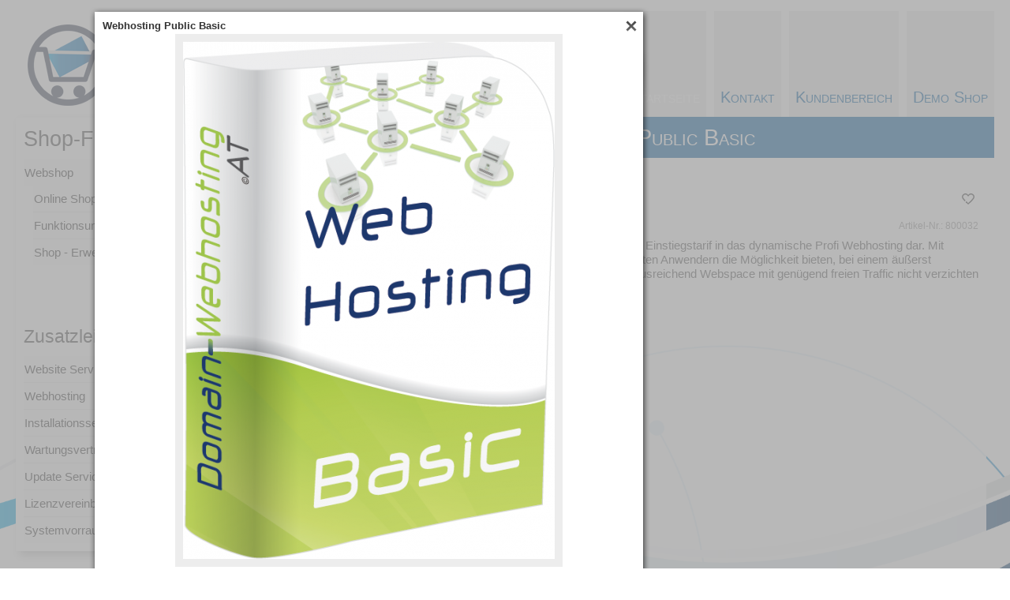

--- FILE ---
content_type: text/html; charset=utf-8
request_url: https://shop-system.at/index.php?option=com_cds_shop&view=ViewProduktDetail&produkt_id=800032:Webhosting-Public-Basic&cID=11&Itemid=1136
body_size: 7693
content:
<!DOCTYPE html>
<html xmlns="http://www.w3.org/1999/xhtml" xml:lang="de-de" lang="de-de" dir="ltr">
<head>
  <meta http-equiv="Cache-Control" content="no-cache, no-store, must-revalidate" />
	<meta http-equiv="refresh" content="11100" >
	<meta http-equiv="pragma" content="no-cache" />
  <meta http-equiv="expires" content="43200" />
  <meta name="viewport" content="width=device-width, initial-scale=1.0" />
  <meta http-equiv="X-UA-Compatible" content="IE=edge" />
  <meta name="cds_alpha" content="3.21-2018-04-06" /><link rel="stylesheet" href="/templates/cds_alpha/css/template.min.css?1767272804" type="text/css" /><link rel="stylesheet" href="/media/com_cds_framework/css/formular_v2021.min.css?1767272804" type="text/css" /><link rel="stylesheet" href="/templates/cds_alpha/css/template.min.css?1767272804" type="text/css" />			<link href="images/templates/cds_alpha/shop_favicon.ico" rel="shortcut icon" type="image/vnd.microsoft.icon" />
			<link rel="apple-touch-icon" href="https://shop-system.at/images/templates/cds_alpha/shop_favicon.ico"/>
		  <meta http-equiv="content-type" content="text/html; charset=utf-8" />
	<meta name="keywords" content="Online Shop, Online-Shop, WaWi, Warenwirtschaft, Unbegrenzte Produkte, Artikelverwaltung, Kundenverwaltung, Gutscheinverwaltung, Artikelkatalog, Bestellwesen, Rechnungswesen, Angebotswesen, Webmail, Statistik Modul" />
	<meta name="description" content="• 1 Domain inkl. • 1.000 MB Webspace • Faire-Use Transfervolumen • 25 pop3 E-Mail Adressen • 100 MB MailSpace pro E-Mail Konto • 5 MySQL Datenbank • 1 FTP Benutzer" />
	<title>Webhosting Public Basic</title>
	<link href="/media/com_cds_framework/css/cds_programme_frontend.min.css?1767272804" rel="stylesheet" type="text/css" />
	<link href="/media/com_cds_framework/fonts/css/fontawesome.min.css" rel="stylesheet" type="text/css" />
	<link href="/media/com_cds_framework/fonts/css/brands.min.css" rel="stylesheet" type="text/css" />
	<link href="/media/com_cds_framework/fonts/css/solid.min.css" rel="stylesheet" type="text/css" />
	<link href="/media/com_cds_shop/css/cds_shop.min.css" rel="stylesheet" type="text/css" />
	<link href="/media/com_cds_framework/css/popup.min.css" rel="stylesheet" type="text/css" />
	<link href="/media/com_cds_framework/highslide/highslide.css" rel="stylesheet" type="text/css" />
	<link href="/plugins/system/jce/css/content.css?badb4208be409b1335b815dde676300e" rel="stylesheet" type="text/css" />
	<link href="/plugins/system/jcemediabox/css/jcemediabox.min.css?0072da39200af2a5f0dbaf1a155242cd" rel="stylesheet" type="text/css" />
	<link href="/images/templates/css/18_custom.css?1523022567" rel="stylesheet" type="text/css" />
	<link href="/media/com_cds_framework/css/hb_menu.min.css" rel="stylesheet" type="text/css" />
	<style type="text/css">
@media (max-width: 768px) {#container_header_banner .navigation_vertikal, #container_header_banner .navigation_horizontal, #container_header_banner .logo_modul_spalte, #container_header_bottom .navigation_vertikal, #container_header_bottom .navigation_horizontal, #container_header_navigation .navigation_vertikal, #container_header_navigation .navigation_horizontal, #container_header_boxen_oben .navigation_vertikal, #container_header_boxen_oben .navigation_horizontal, #container_header_boxen_unten .navigation_vertikal, #container_header_boxen_unten .navigation_horizontal { display: none; } }@media (min-width: 769px) { .mod-hamburger-nav { display:none; } }
	</style>
	<script type="application/json" class="joomla-script-options new">{"csrf.token":"d25fad330831a77dbe74b96f2d65d5b7","system.paths":{"root":"","base":""}}</script>
	<script src="/media/com_cds_framework/js/allgemeine_funktionen.min.js?1767272804" type="text/javascript"></script>
	<script src="/media/system/js/mootools-core.js?b02299d0b575324bdda1463cfc3b6836" type="text/javascript"></script>
	<script src="/media/system/js/core.js?b02299d0b575324bdda1463cfc3b6836" type="text/javascript"></script>
	<script src="/media/system/js/mootools-more.js?b02299d0b575324bdda1463cfc3b6836" type="text/javascript"></script>
	<script src="/media/jui/js/jquery.min.js?b02299d0b575324bdda1463cfc3b6836" type="text/javascript"></script>
	<script src="/media/jui/js/jquery-noconflict.js?b02299d0b575324bdda1463cfc3b6836" type="text/javascript"></script>
	<script src="/media/jui/js/jquery-migrate.min.js?b02299d0b575324bdda1463cfc3b6836" type="text/javascript"></script>
	<script src="/media/com_cds_framework/js/jq.popup.min.js" type="text/javascript"></script>
	<script src="/media/com_cds_framework/highslide/highslide-full.packed.js" type="text/javascript"></script>
	<script src="/media/com_cds_framework/highslide/easing_equations.js" type="text/javascript"></script>
	<script src="/media/com_cds_framework/highslide/language/de.js" type="text/javascript"></script>
	<script src="/media/com_cds_framework/highslide/config/js/highslide_cds_media_hover.js" type="text/javascript"></script>
	<script src="/media/com_cds_framework/js/clipboard.min.js" type="text/javascript"></script>
	<script src="/media/system/js/polyfill.filter.js?b02299d0b575324bdda1463cfc3b6836" type="text/javascript"></script>
	<script src="/media/system/js/polyfill.xpath.js?b02299d0b575324bdda1463cfc3b6836" type="text/javascript"></script>
	<script src="/media/system/js/tabs-state.js?b02299d0b575324bdda1463cfc3b6836" type="text/javascript"></script>
	<script src="/media/jui/js/bootstrap.min.js?b02299d0b575324bdda1463cfc3b6836" type="text/javascript"></script>
	<script src="/plugins/system/jcemediabox/js/jcemediabox.min.js?d67233ea942db0e502a9d3ca48545fb9" type="text/javascript"></script>
	<script src="templates/cds_alpha/js/template.js" type="text/javascript"></script>
	<script type="text/javascript">
function JSCDSChange_open(req,src,v,v2,v3,v4,v5,v6,v7,v8,v9,aktion,loaderart,fieldreqiert,dateiname,fieldname,fieldwert,fieldid,fieldart,perm_id,perm_id2,inhaltart,POSTGET,AJAXTOKEN,limit,limitstart,orderby,searchcol,searchfor,zeilen_nr,primary_id) {req.open("GET", "components/com_cds_framework/index.ajax.php?data="+src+"&v="+v+"&v2="+v2+"&v3="+v3+"&v4="+v4+"&v5="+v5+"&v6="+v6+"&v7="+v7+"&v8="+v8+"&v9="+v9+"&aktion="+aktion+"&loaderart="+loaderart+"&fieldreqiert="+fieldreqiert+"&dateiname="+dateiname+"&fieldname="+fieldname+"&fieldwert="+fieldwert+"&fieldid="+fieldid+"&fieldart="+fieldart+"&perm_id="+perm_id+"&perm_id2="+perm_id2+"&inhaltart="+inhaltart+"&info1="+0+"&info2="+'1768736402'+"&info7="+'aHR0cHM6Ly9zaG9wLXN5c3RlbS5hdC9pbmRleC5waHA/b3B0aW9uPWNvbV9jZHNfc2hvcCZ2aWV3PVZpZXdQcm9kdWt0RGV0YWlsJnByb2R1a3RfaWQ9ODAwMDMyOldlYmhvc3RpbmctUHVibGljLUJhc2ljJmNJRD0xMSZJdGVtaWQ9MTEzNg=='+"&info8="+''+"&info9="+'90jg7db8mpqp1g307s0c2hukq2'+"&CDSlimitstart="+''+"&CDSlimit="+''+"&main_id="+'0'+"&main_id2="+'0'+"&Itemid="+'1136'+"&component="+'com_cds_shop'+"&info10="+'b4230f384fb30363308a5739d4190826'+"&AJAXTOKEN="+AJAXTOKEN+"&limit="+limit+"&limitstart="+limitstart+"&orderby="+orderby+"&searchcol="+searchcol+"&searchfor="+searchfor+"&zeilen_nr="+zeilen_nr+"&primary_id="+primary_id+"&noCache="+(Math.random()+Math.random())*Math.random()+Math.random());req.setRequestHeader("Content-Type", "application/x-www-form-urlencoded;charset=utf-8");req.send(null);}function JSCDSChangePOST_open(req,src,v,v2,v3,v4,v5,v6,v7,v8,v9,aktion,loaderart,fieldreqiert,dateiname,fieldname,fieldwert,fieldid,fieldart,perm_id,perm_id2,inhaltart,POSTGET,AJAXTOKEN,limit,limitstart,orderby,searchcol,searchfor,zeilen_nr,primary_id) {req.open("POST", "components/com_cds_framework/index.ajax.php?noCache="+(Math.random()+Math.random())*Math.random()+Math.random()); req.setRequestHeader("Content-Type", "application/x-www-form-urlencoded;charset=utf-8");req.send("data="+src+"&v="+v+"&v2="+v2+"&v3="+v3+"&v4="+v4+"&v5="+v5+"&v6="+v6+"&v7="+v7+"&v8="+v8+"&v9="+v9+"&aktion="+aktion+"&loaderart="+loaderart+"&fieldreqiert="+fieldreqiert+"&dateiname="+dateiname+"&fieldname="+fieldname+"&fieldwert="+fieldwert+"&fieldid="+fieldid+"&fieldart="+fieldart+"&perm_id="+perm_id+"&perm_id2="+perm_id2+"&inhaltart="+inhaltart+"&info1="+0+"&info2="+'1768736402'+"&info7="+'aHR0cHM6Ly9zaG9wLXN5c3RlbS5hdC9pbmRleC5waHA/b3B0aW9uPWNvbV9jZHNfc2hvcCZ2aWV3PVZpZXdQcm9kdWt0RGV0YWlsJnByb2R1a3RfaWQ9ODAwMDMyOldlYmhvc3RpbmctUHVibGljLUJhc2ljJmNJRD0xMSZJdGVtaWQ9MTEzNg=='+"&info8="+''+"&info9="+'90jg7db8mpqp1g307s0c2hukq2'+"&CDSlimitstart="+''+"&CDSlimit="+''+"&main_id="+'0'+"&main_id2="+'0'+"&Itemid="+'1136'+"&component="+'com_cds_shop'+"&info10="+'b4230f384fb30363308a5739d4190826'+"&AJAXTOKEN="+AJAXTOKEN+"&limit="+limit+"&limitstart="+limitstart+"&orderby="+orderby+"&searchcol="+searchcol+"&searchfor="+searchfor+"&zeilen_nr="+zeilen_nr+"&primary_id="+primary_id+"&noCache="+(Math.random()+Math.random())*Math.random()+Math.random());}jQuery(function($) {
			 $('.hasTip').each(function() {
				var title = $(this).attr('title');
				if (title) {
					var parts = title.split('::', 2);
					var mtelement = document.id(this);
					mtelement.store('tip:title', parts[0]);
					mtelement.store('tip:text', parts[1]);
				}
			});
			var JTooltips = new Tips($('.hasTip').get(), {"maxTitleChars": 50,"fixed": false});
		});hs.number = 'Webhosting Public Basic';hs.graphicsDir = '/media/com_cds_framework/highslide/graphics/';
			hs.minWidth =675;
			hs.minHeight =80;
			hs.width =675;
			hs.height =80;
			hs.marginBottom = 400;
			hs.marginRight = 360;jQuery(function($){ $("#IDZUSATZ8000325 a").click(function (e) {e.preventDefault();$(this).tab("show");});});jQuery(function($){ $("#IDZUSATZ8000325Tabs").append($("<li class=\" active\"><a href=\"#IDZUSATZ800032starttab\" data-toggle=\"tab\">Wurde oft zusammen gekauft:<\/a><\/li>")); });jQuery(function($){ $("#IDZUSATZ8000325Tabs").append($("<li class=\"\"><a href=\"#IDZUSATZ1\" data-toggle=\"tab\">Bewertungen<\/a><\/li>")); });jQuery(document).ready(function(){WfMediabox.init({"base":"\/","theme":"shadow","width":"","height":"","lightbox":0,"shadowbox":0,"icons":0,"overlay":1,"overlay_opacity":0.8,"overlay_color":"#000000","transition_speed":300,"close":2,"scrolling":"fixed","labels":{"close":"Schlie\u00dfen","next":"N\u00e4chstes","previous":"Vorheriges","cancel":"Abbrechen","numbers":"{{numbers}}","numbers_count":"{{current}} von {{total}}","download":"Download"}});});
	</script>
	<meta name="google-site-verification" content="-gZ2ywdiHlu8OBdINAKwj9b-MJkO7x_qwcf6iu-8tTI" />
	<meta property="og:image" content="https://shop-system.at//images/cds_shop/artikel_img/800112/ssmall/800112.png" />
	<meta property="og:image" content="https://shop-system.at//images/cds_shop/artikel_img/800235/ssmall/800235.png" />
	<meta property="og:image" content="https://shop-system.at//images/cds_shop/artikel_img/800334/ssmall/service.png" />

  <link rel="stylesheet" href="/templates/cds_alpha/css/18_params.css?1523022567" type="text/css" />  <!--[if lt IE 9]>
    <script src="/media/jui/js/html5.js"></script>
  <![endif]-->     
</head>
    <body class="site com_cds_shop view-ViewProduktDetail no-layout no-task itemid-1136 fluid">
	<div class="mod-hamburger-nav" >

	<div class="hamburger-menu-button-layer first" id="hamburger-menu-btn_id979">
    <div class="hamburger-menu-btn" onClick="toggle_style_hidden('hamburger-menu_id979','expand_hamburger'); toggle_style_hidden('hamburger-menu-btn_id979','expand_hamburger_btn'); toggle_style_hidden('hamburger-menu-btn_id_after979','expand_hamburger_btn'); return false;">
      <span class="hb_linie"></span>
      <span class="hb_linie"></span>
      <span class="hb_linie"></span>
    </div>
    
    
  </div>
  

	<div class="hamburger-menu-button-layer after" id="hamburger-menu-btn_id_after979">
    <div class="hamburger-menu-btn" onClick="toggle_style_hidden('hamburger-menu_id979','expand_hamburger'); toggle_style_hidden('hamburger-menu-btn_id979','expand_hamburger_btn'); toggle_style_hidden('hamburger-menu-btn_id_after979','expand_hamburger_btn'); return false;">
      <span class="hb_linie"></span>
      <span class="hb_linie"></span>
      <span class="hb_linie"></span>

    </div>
    <div style="line-height: 1.0; ">
        
    </div>
  </div>


  <div class="hamburger-menu" id="hamburger-menu_id979">
  
    <ul class="hamburger-menu-list">
      <li class="item-1140"><a  href="/index.php?option=com_content&amp;view=featured&amp;Itemid=1140" >Startseite</a></li><li class="item-1145"><a  href="/index.php?option=com_cds_forms&amp;view=Home&amp;formid=4&amp;Itemid=1145" >Kontakt</a></li><li class="item-1153"><a  href="/index.php?option=com_cds_users&amp;view=Home&amp;Itemid=1153" >Kundenbereich</a></li><li class="item-1155"><a  href="http://demo.shop-system.at/" target="_blank" >Demo Shop</a></li><br /><li class="title_menu">Zusatzleistungen:</li><li class="item-1180"><a  href="/index.php?option=com_content&amp;view=article&amp;id=68&amp;Itemid=1180" >Website Service</a></li><li class="item-1181"><a  href="/index.php?option=com_cds_shop&amp;view=ViewProdukte&amp;cID=11&amp;Itemid=1181" >Webhosting</a></li><li class="item-1182"><a  href="/index.php?option=com_cds_forms&amp;view=Home&amp;formid=5&amp;Itemid=1182" >Installationsservice</a></li><li class="item-1207"><a  href="/index.php?option=com_cds_shop&amp;view=ViewProdukte&amp;cID=29&amp;Itemid=1207" >Wartungsverträge</a></li><li class="item-1208"><a  href="/index.php?option=com_content&amp;view=article&amp;id=87&amp;Itemid=1208" >Update Services</a></li><li class="item-1209"><a  href="/index.php?option=com_content&amp;view=article&amp;id=93&amp;Itemid=1209" >Lizenzvereinbarung</a></li><li class="item-1210"><a  href="/index.php?option=com_content&amp;view=article&amp;id=89&amp;Itemid=1210" >Systemvorraussetzungen</a></li><br /><li class="title_menu">Shop-Funktionen:</li><li class="item-1170 deeper parent"><a  href="/index.php?option=com_cds_shop&amp;view=ViewProdukte&amp;cID=27&amp;Itemid=1170" >Webshop</a></li><ul class="nav-child unstyled"><li class="item-1211"><a  href="/index.php?option=com_cds_shop&amp;view=ViewProduktDetail&amp;produkt_id=800235&amp;Itemid=1211" >Online Shop - Grundpaket</a></li><li class="item-1171"><a  href="/index.php?option=com_content&amp;view=article&amp;id=46&amp;Itemid=1171" >Funktionsumfang im Detail</a></li><li class="item-1212"><a  href="/index.php?option=com_cds_shop&amp;view=ViewProdukte&amp;cID=32&amp;Itemid=1212" >Shop - Erweiterungen</a></li></ul></li><br />
      <li class="title_menu">&nbsp;</li>
      <li class="title_menu">&nbsp;</li>
    </ul>
  </div>
</div>
	<div class="body_div">
		<!--[if lte IE 9]>
      <div id="system-message-container">
      	<button type="button" class="close" data-dismiss="alert">&times;</button>
        <div class="alert alert-error" style="margin-bottom:0px; border-radius:0px;">
          <div class="container">
            <p style="padding-left:30px; padding-right:30px;">Sie verwenden einen veralteten Browser und k&ouml;nnen nicht alle Funktionen dieser Website nutzen. <a href="http://browser-update.org/de/update.html" target="_blank">Hier erfahren Sie, wie einfach Sie ihren Browser aktualisieren k&ouml;nnen.</a></p>
          </div>
        </div>
      </div>
		<![endif]-->      <div id="container_header_banner">
        <div class="container-left">
          <header class="header_banner"  role="banner">
            <div class="header_banner-inner">
            									<div class="logo_spalte">
									<div class="header_banner-logo"><a class="logo_link" href="/index.php" title="Shop-System.at"><img src="images/templates/cds_alpha/shop_logo.png" alt="Shop-System.at" class="header_banner-logo" title="Shop-System.at"></a></div>								</div>
                <div class="logo_modul_spalte">
                  <nav class="navigation_horizontal" id="nav" role="navigation"><ul class="nav menu nav-pills">
<li class="item-1140 current active"><a href="/index.php?option=com_content&amp;view=featured&amp;Itemid=1140" >Startseite</a></li><li class="item-1145"><a href="/index.php?option=com_cds_forms&amp;view=Home&amp;formid=4&amp;Itemid=1145" >Kontakt</a></li><li class="item-1153"><a href="/index.php?option=com_cds_users&amp;view=Home&amp;Itemid=1153" >Kundenbereich</a></li><li class="item-1155"><a href="http://demo.shop-system.at/?noCache=1768736402" target="_blank" >Demo Shop</a></li></ul>
</nav>                </div>
            									
            </div>
          </header>
        </div>
      </div>
           <div id="container_main_all">
			<div class="container-left">
      	<div class="main_all">
					 
          <div class="row-fluid">
                            <div id="main_spalte_links" class="span3">
                  <nav class="navigation_vertikal" id="nav" role="navigation"><h2 class="modul-header ">Shop-Funktionen:</h2><ul class="nav menu nav-list">
<li class="item-1170 deeper parent"><a href="/index.php?option=com_cds_shop&amp;view=ViewProdukte&amp;cID=27&amp;Itemid=1170" >Webshop</a><ul class="nav-child unstyled"><li class="item-1211"><a href="/index.php?option=com_cds_shop&amp;view=ViewProduktDetail&amp;produkt_id=800235&amp;Itemid=1211" >Online Shop - Grundpaket</a></li><li class="item-1171"><a href="/index.php?option=com_content&amp;view=article&amp;id=46&amp;Itemid=1171" >Funktionsumfang im Detail</a></li><li class="item-1212"><a href="/index.php?option=com_cds_shop&amp;view=ViewProdukte&amp;cID=32&amp;Itemid=1212" >Shop - Erweiterungen</a></li></ul></li></ul>
</nav><nav class="navigation_vertikal" id="nav" role="navigation"><h3 class="modul-header ">Zusatzleistungen:</h3><ul class="nav menu nav-list">
<li class="item-1180"><a href="/index.php?option=com_content&amp;view=article&amp;id=68&amp;Itemid=1180" >Website Service</a></li><li class="item-1181"><a href="/index.php?option=com_cds_shop&amp;view=ViewProdukte&amp;cID=11&amp;Itemid=1181" >Webhosting</a></li><li class="item-1182"><a href="/index.php?option=com_cds_forms&amp;view=Home&amp;formid=5&amp;Itemid=1182" >Installationsservice</a></li><li class="item-1207"><a href="/index.php?option=com_cds_shop&amp;view=ViewProdukte&amp;cID=29&amp;Itemid=1207" >Wartungsverträge</a></li><li class="item-1208"><a href="/index.php?option=com_content&amp;view=article&amp;id=87&amp;Itemid=1208" >Update Services</a></li><li class="item-1209"><a href="/index.php?option=com_content&amp;view=article&amp;id=93&amp;Itemid=1209" >Lizenzvereinbarung</a></li><li class="item-1210"><a href="/index.php?option=com_content&amp;view=article&amp;id=89&amp;Itemid=1210" >Systemvorraussetzungen</a></li></ul>
</nav>
                  
                </div>
                          <main id="main_content" role="main" class="span9">
              <div id="system-message-container">
	</div>
<!-- // Copyright © by Code-Design Hechl
			// Dieser Code ist urheberrechtlich geschützt und unterliegt dem Copyright von Markus Hechl :: www.code-design.at
			// Jede Änderung an dem Code ist nur mit schriftlicher Erlaubnis von Markus Hechl gestattet.
			// Das kopieren oder weiterverbreiten diese Code\'s ist strengstens untersagt.
			// Jede Zuwiderhandlung führt zu einer sofortigen Anzeige -->
      <div class="cds_shop_all_div" id="cds_component_all"><noscript>
        <strong style="color:#F00;">Javascript ist nicht aktiviert. Um diese App benützen zu können müsssen Sie Javascript aktivieren!</strong><br /><br /><br /><br /><br />
        </noscript>			<h1 class="page-header"><a href="index.php?option=com_cds_shop&view=Home&Itemid=1136" class="haupt_menupunkt_link">Übersicht</a> &raquo; <a href="index.php?option=com_cds_shop&view=ViewProdukte&cID=11:Webhosting&Itemid=1136#nr800032">Webhosting</a> &raquo; Webhosting Public Basic			</h1>  
			
    <div class="content" id="cds_content">
			<ul class="thumbnail_pills" id="artikel_details"><script>var clipboard = new ClipboardJS('.btn');</script><li class="artikel_details"><div class="artikel_images_container s-small">
			<div id="shop_images_container" class="hidde_only_on_phone_x"><div class="thumbnail_pill_li_first s-small">
					<div class="thumbnail_pill_li s-small">
						<div class="thumbnail_pill"><a  onclick="return hs.expand(this, {headingId: 'theHeading'})" class="highslide" id="thumb13" href="/images/cds_shop/artikel_img/800032/xlarge/800032.png"  ><div class="image_layer" style="background-image: url('/images/cds_shop/artikel_img/800032/ssmall/800032.png');">
										<div class="image_layer_hover">
											<div>Webhosting Public Basic
											</div>
										</div>
									</div>
									</a>
						</div>
					</div></div>
					<div class="highslide-heading" id="theHeading">
						<div style="float:right !important;">
              <a href="javascript:;" onclick="return hs.close(this)" title="Schließen" class="highslide-close"><img src="/media/com_cds_framework/images/small/cancel.png" class="hasTip" title="Schließen" border="0" /></a> 
						</div>
					</div>
						<div class="highslide-caption" id="caption-for-thumb13">
							<table border="0" cellspacing="0" cellpadding="0" width="100%">
									<tr>
										<td rowspan="2"><a onclick="return hs.previous(this)" style="float:left; display: block;"> <img src="/media/com_cds_framework/highslide/graphics/back.png" 
										title="Zurück" border="0" 
										style="float:left; margin-right:10px;" /></a></td>
									<td valign="top">
										<div style="float:left; padding-bottom:5px; width:320px;">
											<div style="float:left; padding-bottom:5px; width:320px;">
												<strong>Das Paket Webhosting Public Basic s...</strong>
											</div>
										</div>
										
										<div style="float:right;">
										</div>
									</td>
									
									<td rowspan="2"><a  onclick="return hs.next(this)" style="float:right; display: block; text-align: right;"> <img src="/media/com_cds_framework/highslide/graphics/next.png" 
									title="Nächstes" border="0" style="float:right; margin-left:10px;" /> </a></td>
								</tr>
								
								<tr>
									<td valign="top"><div style="float:left;">
												<fieldset>
												Das Paket Webhosting Public Basic stellt den Einstiegstarif in das dynamische Profi Webhosting dar. ...
												</fieldset>
												
										</div></td>
										
								</tr>
							</table><br />
						</div>
    </div></div><div class="artikel_info_container"><h3 class="artikel_ueberschrift page-header">Webhosting Public Basic<div style="float:right;"><img id="favoriten_800032" src="/media/com_cds_framework/images/small/herz_add.png" alt="Favoriten" border="0" class="hasTip" title="Merken Sie sich den Artikel für später und fügen Sie diesen Artikel zu Ihrer Favoritenliste hinzu." style="margin-right:5px; cursor:pointer;"onClick="hidde_item('favoriten_800032'); setTimeout( JSCDSChange('shop_show_addfavorit_html800032','800032','','0','','','','','','','ADDED','','0','com_cds_shop/produkte_show.ajax.php',this.name,this.value,this.id,'link','0','0','0','GET','446b9e85a583b6c47fdd9a856b25ec5a','50','0','','','','0','0'), 250); " /><font id="shop_show_addfavorit_html800032"></font></div></h3><div class="artikel_h_subinfos spalten3"><div style="float:left; text-align:left">Artikelgruppe: Webhosting</div><div style="float:left; text-align:center;"></div><div style="float:right; text-align:right;">Artikel-Nr.: 800032</div></div><div class="artikel_beschreibung_container"><div class="artikel_beschreibung_spalte1"><p>Das Paket Webhosting Public Basic stellt den Einstiegstarif in das dynamische Profi Webhosting dar. Mit diesem Paket möchten wir auch preisbewussten Anwendern die Möglichkeit bieten, bei einem äußerst günstigen Tarif-Preis auf Profi-Features und ausreichend Webspace mit genügend freien Traffic nicht verzichten zu müssen.</p>
<strong>Unsere Leistungen:</strong><br />• Server-Standort-Vienna<br />• Redundante High-Speed Anbindung<br />• Linux Betriebssystem<br /><br />• 1 Domain inkl.<br />• Faire-Use SubDomains<br /><br />• 1.000 MB Webspace<br />• Faire-Use Transfervolumen<br /><br />• 25 pop3 E-Mail Adressen<br />• 100 MB MailSpace pro E-Mail Konto<br />• 25 E-Mail Weiterleitungen<br />• Webmail<br />• "Catch all" E-Mail Funktion<br />• Spamschutz &amp; Virenschutz<br />• SMTP Authentifizierung<br /><br />• 5 MySQL Datenbank<br />• phpMyAdmin<br /><br />• PHP, Perl, Python, CGI, ASP Scriptsprache<br /><br />• 1 WebAdmin<br />• 1 FTP Benutzer<br />• Ausführliche Zugriffsstatistik<br />• Eigene Fehlerseiten<br /><br />• 30 Tage Geld-zurück-Garantie<br />• Keine Einrichtungskosten<br />• 12 Monate Mindestvertragsdauer<br />• Kündigungsfrist: 1 Monat vor Ablauf<br />• Verrechnungszyklus: 12 Monate<br />• Mind.-Vertragsdauer: 12 Monate</div><div class="artikel_beschreibung_spalte2"> </div></div><div class="artikel_preis_container">  </div></div></li><li class="artikel_zusatz_container">
<ul class="nav nav-tabs" style="margin-bottom:0px;" id="IDZUSATZ8000325Tabs"></ul>
<div class="tab-content" style="padding:20px 10px 20px 10px;" id="IDZUSATZ8000325Content">
<div id="IDZUSATZ800032starttab" class="tab-pane active">
<ul class="thumbnail_pills" id="artikel_list_also_buy"><li class="thumbnail_pill_li s-small"><div class="thumbnail_pill"><a href="index.php?option=com_cds_shop&view=ViewProduktDetail&produkt_id=800112:CDS-FrameWork&cID=18&Itemid=1121"><div class="image_layer" style="background-image: url('/images/cds_shop/artikel_img/800112/ssmall/800112.png');"><div class="image_layer_hover"><div>C.D.S. FrameWork</div></div></div></a><div class="caption"><p class="title"><a href="index.php?option=com_cds_shop&view=ViewProduktDetail&produkt_id=800112:CDS-FrameWork&cID=18&Itemid=1121">C.D.S. FrameWork</a> </p><p class="preis"></p></div></div></li><li class="thumbnail_pill_li s-small"><div class="thumbnail_pill"><a href="index.php?option=com_cds_shop&view=ViewProduktDetail&produkt_id=800235:CDS-Online-Shop-System&cID=27&Itemid=1211"><div class="image_layer" style="background-image: url('/images/cds_shop/artikel_img/800235/ssmall/800235.png');"><div class="image_layer_hover"><div>C.D.S. Online Shop System</div></div></div></a><div class="caption"><p class="title"><a href="index.php?option=com_cds_shop&view=ViewProduktDetail&produkt_id=800235:CDS-Online-Shop-System&cID=27&Itemid=1211">C.D.S. Online Shop System</a> </p><p class="preis"><span class="normalpreis"><span class="normalpreis_text"></span><span class="preis_zahlen" id="artikelpreis_id800235"><span class="hasTip" title="Bruttopreis" style="cursor:help;">1.095,60 €</span></span></p></div></div></li><li class="thumbnail_pill_li s-small"><div class="thumbnail_pill"><a href="index.php?option=com_cds_shop&view=ViewProduktDetail&produkt_id=800334:Software-Updatevertrag&cID=29&Itemid=1194"><div class="image_layer" style="background-image: url('/images/cds_shop/artikel_img/800334/ssmall/service.png');"><div class="image_layer_hover"><div>Software-Updatevertrag</div></div></div></a><div class="caption"><p class="title"><a href="index.php?option=com_cds_shop&view=ViewProduktDetail&produkt_id=800334:Software-Updatevertrag&cID=29&Itemid=1194">Software-Updatevertrag</a> </p><p class="preis"><span class="normalpreis"><span class="normalpreis_text">pro Jahr </span><span class="preis_zahlen" id="artikelpreis_id800334"><span class="hasTip" title="Bruttopreis" style="cursor:help;">108,90 €</span></span></p></div></div></li></ul><div style="clear:both"></div>
</div>
<div id="IDZUSATZ1" class="tab-pane">
<br /><div class="content" id="cds_content"></div><div style="clear:both"></div>
</div>
</div></li>      </ul>
    </div>
		<div id="loader" style="visibility:hidden; display:none;"></div><div id="changeok" style="visibility:hidden display:none;"></div>					<div style="width:100%; float:left;">&nbsp;</div>
					<div align="left" style="margin-top:10px; float:left; text-align:right; width:100%;" class="programm_cds_copyright">
						<span style="color:#999;" class="cds_copyright"><a href="https://www.code-design.at" class="cds_copyright" style="color:#999;" target="_blank" 
					title="Link zum Hersteller Code-Design Hechl">C.D.S. Warenwirtschaft</a>
					powered by <a href="http://www.code-design.at" target="_blank" style="color:#999;" class="cds_copyright" title="Link zur Firmen-Website von Code-Design Hechl">Code-Design Hechl</a>  &copy; 2006-2026</span>
					</div>
					</div>      <div style="clear:both;"></div><script type="text/javascript">window.onLoad=JSCDSChange('','','','','','','','','','','','','','','','','','','','','0','GET','d98fad38722982a805d2523a3c63056c','50','0','','','','0','0');</script><div style="clear:both;"></div>            </main>
            
                      </div>
          
					 
        </div>
      </div>
    </div>
		    <div id="container_site_infos">
      <div class="container-left">
        <footer class="site_infos">
        	<div id="site_infos-inner" >
						<span ><span  class="list-view"><a href="index.php?option=com_cds_impressum&id=1&Itemid=1136" title="Link zum Impressum & Datenschutzerklärung">Impressum & Datenschutz</a></span></span> <span class="impressum_trennzeichen">::</span>               <span class="template_cds_copyright">Powered by <a href="http://www.code-design.at" target="_blank" class="cds_copyright" title="Link zur Firmen-Website von Code-Design Hechl">Code-Design Hechl</a>  &copy; 2013 - 2026</span>          </div>
        </footer>
      </div>
		</div>
		  </div>
</body>
</html>


--- FILE ---
content_type: text/css
request_url: https://shop-system.at/templates/cds_alpha/css/template.min.css?1767272804
body_size: 27778
content:
/* @import url(template.css); 
 @import url(j_template.css); 
 @import url(template_formulare.css); 
 @import url(template_layout.css); 
 @import url(template_nav.css); 
 @import url(template_tabs.css); 
 @import url(template_fonts.css); 
 @import url(template_color.css); */  
 /* @import url(template.css); */  @media (max-width: 699px){}@media (min-width: 700px) AND (max-width: 768px){}@media (min-width: 769px) and (max-width: 1024px){}@media (min-width: 1025px) and (max-width: 1280px){}@media (min-width: 1281px){}video{width: 100%;height: auto;}@media only screen and (min-width: 320px){}@media only screen and (-webkit-min-device-pixel-ratio: 2) and (min-width: 320px),only screen and ( min--moz-device-pixel-ratio: 2) and (min-width: 320px),only screen and ( -o-min-device-pixel-ratio: 2/1) and (min-width: 320px),only screen and ( min-device-pixel-ratio: 2) and (min-width: 320px),only screen and ( min-resolution: 192dpi) and (min-width: 320px),only screen and ( min-resolution: 2dppx) and (min-width: 320px){}@media only screen and (min-width: 700px){}@media only screen and (-webkit-min-device-pixel-ratio: 2) and (min-width: 700px),only screen and ( min--moz-device-pixel-ratio: 2) and (min-width: 700px),only screen and ( -o-min-device-pixel-ratio: 2/1) and (min-width: 700px),only screen and ( min-device-pixel-ratio: 2) and (min-width: 700px),only screen and ( min-resolution: 192dpi) and (min-width: 700px),only screen and ( min-resolution: 2dppx) and (min-width: 700px){}@media only screen and (min-width: 1300px){}@media only screen and (-webkit-min-device-pixel-ratio: 2) and (min-width: 1300px),only screen and ( min--moz-device-pixel-ratio: 2) and (min-width: 1300px),only screen and ( -o-min-device-pixel-ratio: 2/1) and (min-width: 1300px),only screen and ( min-device-pixel-ratio: 2) and (min-width: 1300px),only screen and ( min-resolution: 192dpi) and (min-width: 1300px),only screen and ( min-resolution: 2dppx) and (min-width: 1300px){}body{background-repeat:no-repeat;background-attachment:fixed;margin:0px;font-size: 15px;line-height: 1.45em;}h1{font-size: 29.25px;line-height: 38px;}h2{font-size: 27.25px;line-height: 33px;}h3{font-size: 22.75px;line-height: 30px;}h4{font-size: 16.25px;line-height: 25px;}h5{font-size: 13px;line-height: 16px;font-weight:bold;}h6{font-size: 11.05px;line-height: 14px;}@media (min-width: 700px) AND (max-width: 768px){body{font-size: 13px;line-height: 1.4em;}}@media (min-width: 769px) and (max-width: 1024px){body{font-size: 14px;line-height: 1.45em;}}@media (min-width: 2500px){body{font-size: 16px;line-height: 1.50em;}h1{font-size: 31.25px;line-height: 40px;}h2{font-size: 29.25px;line-height: 35px;}h3{font-size: 24.75px;line-height: 27px;}h4{font-size: 18.25px;line-height: 22px;}h5{font-size: 15px;line-height: 18px;}h6{font-size: 13.05px;line-height: 16px;}}body.contentpane.modal,body.contentpane.modal_edit,body.modal{background-image:none !important;background-color:#fff !important;color: #333 !important;padding:0px;margin:0px;}body.contentpane.modal_edit{padding:10px;}@media (min-width: 1200px){body.contentpane.modal_edit{padding:50px;}}a{cursor: pointer;text-decoration: none;}a:hover,a:focus{text-decoration: none;}a:hover,a:active{outline: 0;}a img{cursor: pointer;}hr{margin:18px 0px 0px 0px;border-top: 1px solid #eee;border-bottom: 1px solid #fff;}p{margin: 0px 0px 9px 0px;}.span3 p{margin: 0px 0px 0px 0px;}.lead{margin-bottom: 18px;font-size: 19.5px;font-weight: 200;line-height: 27px;}small{font-size: 85%;}strong{font-weight: bold;}em{font-style: italic;}cite{font-style: normal;}address{display: block;margin-bottom: 18px;font-style: normal;line-height: 18px;}.span3 .custom img{}#main_content img[style*="float:left"],#main_content img[style*="float: left"]{margin: 0px 10px 4px 0px;}#main_content img[style*="float:right"],#main_content img[style*="float: right"]{margin: 0px 0px 4px 20px;}@media (max-width: 699px){#main_content img[style*="float:left"],#main_content img[style*="float: left"]{margin:0px 10px 4px 0px;}#main_content img[style*="float:right"],#main_content img[style*="float: right"]{float:left;margin:0px 10px 4px 0px;}#cds_component_all{margin: 0px 0px 0px 0px;}}img{width: auto\9;height: auto;max-width: 100%;vertical-align: middle;border: 0;-ms-interpolation-mode: bicubic;}.img-rounded{-webkit-border-radius: 6px;-moz-border-radius: 6px;border-radius: 6px;}.img-polaroid{padding: 4px;background-color: #fff;border: 1px solid #ccc;border: 1px solid rgba(0,0,0,0.2);-webkit-box-shadow: 0 1px 3px rgba(0,0,0,0.1);-moz-box-shadow: 0 1px 3px rgba(0,0,0,0.1);box-shadow: 0 1px 3px rgba(0,0,0,0.1);}.img-circle{-webkit-border-radius: 500px;-moz-border-radius: 500px;border-radius: 500px;}.img-schatten{padding: 4px;background-color: #fff;border: 1px solid #ccc;border: 1px solid rgba(0,0,0,0.2);-webkit-box-shadow:0px 1px 10px 0px rgba(0,0,0,0.2);-moz-box-shadow:0px 1px 10px 0px rgba(0,0,0,0.2);box-shadow:0px 1px 10px 0px rgba(0,0,0,0.2);}.schatten_unten{border-bottom: 28px solid transparent;border-image: url('/media/com_cds_framework/images/css/schatten_unten.png');border-image-slice: 28;border-image-outset: 0px;border-image-repeat: stretch;}#map_canvas img,.google-maps img,.gm-style img{max-width: none;}.thumbnails{margin-left: -20px;list-style: none;*zoom: 1;}.thumbnails:before,.thumbnails:after{display: table;content: "";line-height: 0;}.thumbnails:after{clear: both;}.row-fluid .thumbnails{margin-left: 0;}.thumbnails > li{float: left;margin-bottom: 18px;margin-left: 20px;}.thumbnail{display: block;padding: 4px;line-height: 18px;border: 1px solid #ddd;-webkit-border-radius: 4px;-moz-border-radius: 4px;border-radius: 4px;-webkit-box-shadow: 0 1px 3px rgba(0,0,0,0.055);-moz-box-shadow: 0 1px 3px rgba(0,0,0,0.055);box-shadow: 0 1px 3px rgba(0,0,0,0.055);-webkit-transition: all .2s ease-in-out;-moz-transition: all .2s ease-in-out;-o-transition: all .2s ease-in-out;transition: all .2s ease-in-out;}a.thumbnail:hover,a.thumbnail:focus{border-color: #08c;-webkit-box-shadow: 0 1px 4px rgba(0,105,214,0.25);-moz-box-shadow: 0 1px 4px rgba(0,105,214,0.25);box-shadow: 0 1px 4px rgba(0,105,214,0.25);}.thumbnail > img{display: block;max-width: 100%;margin-left: auto;margin-right: auto;}.thumbnail .caption{padding: 9px;color: #555;}@media (max-width: 767px){.thumbnails{margin-left: 0;}.thumbnails > li{float: none;margin-left: 0;}}@media (min-width: 1200px){.thumbnails{margin-left: -20px;}.thumbnails > li{margin-left: 20px;}.row-fluid .thumbnails{margin-left: 0;}}.thumbnail.pull-left{margin: 0 10px 10px 0;}.thumbnail.pull-right{margin: 0 0 10px 10px;}.img_caption .left{float: left;margin-right: 1em;}.img_caption .right{float: right;margin-left: 1em;}.img_caption .left p{clear: left;text-align: center;}.img_caption .right p{clear: right;text-align: center;}.img_caption{text-align: center !important;}.img_caption.none{margin-left: auto;margin-right: auto;}.fade{opacity: 0;-webkit-transition: opacity .15s linear;-moz-transition: opacity .15s linear;-o-transition: opacity .15s linear;transition: opacity .15s linear;}.fade.in{opacity: 1;}legend{display: block;width: 100%;padding: 0;margin-bottom: 18px;font-size: 19.5px;line-height: 36px;border: 0;border-bottom: 1px solid #e5e5e5;}legend small{font-size: 13.5px;}h1 a,h2 a,h3 a{text-decoration: none;}h1 a:hover,h1 a:focus,h2 a:hover,h2 a:focus,h3 a:hover,h3 a:focus{text-decoration: none;}h1 a:active,h2 a:active,h3 a:active{outline: 0;}h1,h2,h3,h4,h5,h6{margin: 0px 0px 10px 0px;padding:0px;font-weight: normal;text-rendering: optimizelegibility;display: inline-block;width:100%;-webkit-box-sizing: border-box;-moz-box-sizing: border-box;box-sizing: border-box;word-wrap: break-word;}h1 small,h2 small,h3 small,h4 small,h5 small,h6 small{font-weight: normal;line-height: 1;color: #999;}h1 small{font-size: 22.75px;}h2 small{font-size: 16.25px;}h3 small{font-size: 13px;}h4 small{font-size: 13px;}#main_content h3,#main_content h4{margin-top:15px;margin-bottom:5px;}#main_content legend{margin-top:15px;margin-bottom:10px;}.span3 h1,.span3 h2,.span3 h3,.span3 h4,.span3 h5,.span3 h6,.modul-header{word-wrap: break-word;}.modul-header,.module-header,.page-header{}.span3{word-wrap: break-word;}table{max-width: 100%;background-color: transparent;border-collapse: collapse;border-spacing: 0;}.table{width: 100%;margin-bottom: 18px;}.table th,.table td{padding: 8px;line-height: 18px;text-align: left;vertical-align: top;border-top: 1px solid #ddd;}.table th{font-weight: bold;}.table thead th{vertical-align: bottom;}.table caption + thead tr:first-child th,.table caption + thead tr:first-child td,.table colgroup + thead tr:first-child th,.table colgroup + thead tr:first-child td,.table thead:first-child tr:first-child th,.table thead:first-child tr:first-child td{border-top: 0;}.table tbody + tbody{border-top: 2px solid #ddd;}.table .table{background-color: #fff;}.table-condensed th,.table-condensed td{padding: 4px 5px;}.table-bordered{border: 1px solid #ddd;border-collapse: separate;*border-collapse: collapse;border-left: 0;-webkit-border-radius: 4px;-moz-border-radius: 4px;border-radius: 4px;}.table-bordered th,.table-bordered td{border-left: 1px solid #ddd;}.table-bordered caption + thead tr:first-child th,.table-bordered caption + tbody tr:first-child th,.table-bordered caption + tbody tr:first-child td,.table-bordered colgroup + thead tr:first-child th,.table-bordered colgroup + tbody tr:first-child th,.table-bordered colgroup + tbody tr:first-child td,.table-bordered thead:first-child tr:first-child th,.table-bordered tbody:first-child tr:first-child th,.table-bordered tbody:first-child tr:first-child td{border-top: 0;}.table-bordered thead:first-child tr:first-child > th:first-child,.table-bordered tbody:first-child tr:first-child > td:first-child,.table-bordered tbody:first-child tr:first-child > th:first-child{-webkit-border-top-left-radius: 4px;-moz-border-radius-topleft: 4px;border-top-left-radius: 4px;}.table-bordered thead:first-child tr:first-child > th:last-child,.table-bordered tbody:first-child tr:first-child > td:last-child,.table-bordered tbody:first-child tr:first-child > th:last-child{-webkit-border-top-right-radius: 4px;-moz-border-radius-topright: 4px;border-top-right-radius: 4px;}.table-bordered thead:last-child tr:last-child > th:first-child,.table-bordered tbody:last-child tr:last-child > td:first-child,.table-bordered tbody:last-child tr:last-child > th:first-child,.table-bordered tfoot:last-child tr:last-child > td:first-child,.table-bordered tfoot:last-child tr:last-child > th:first-child{-webkit-border-bottom-left-radius: 4px;-moz-border-radius-bottomleft: 4px;border-bottom-left-radius: 4px;}.table-bordered thead:last-child tr:last-child > th:last-child,.table-bordered tbody:last-child tr:last-child > td:last-child,.table-bordered tbody:last-child tr:last-child > th:last-child,.table-bordered tfoot:last-child tr:last-child > td:last-child,.table-bordered tfoot:last-child tr:last-child > th:last-child{-webkit-border-bottom-right-radius: 4px;-moz-border-radius-bottomright: 4px;border-bottom-right-radius: 4px;}.table-bordered tfoot + tbody:last-child tr:last-child td:first-child{-webkit-border-bottom-left-radius: 0;-moz-border-radius-bottomleft: 0;border-bottom-left-radius: 0;}.table-bordered tfoot + tbody:last-child tr:last-child td:last-child{-webkit-border-bottom-right-radius: 0;-moz-border-radius-bottomright: 0;border-bottom-right-radius: 0;}.table-bordered caption + thead tr:first-child th:first-child,.table-bordered caption + tbody tr:first-child td:first-child,.table-bordered colgroup + thead tr:first-child th:first-child,.table-bordered colgroup + tbody tr:first-child td:first-child{-webkit-border-top-left-radius: 4px;-moz-border-radius-topleft: 4px;border-top-left-radius: 4px;}.table-bordered caption + thead tr:first-child th:last-child,.table-bordered caption + tbody tr:first-child td:last-child,.table-bordered colgroup + thead tr:first-child th:last-child,.table-bordered colgroup + tbody tr:first-child td:last-child{-webkit-border-top-right-radius: 4px;-moz-border-radius-topright: 4px;border-top-right-radius: 4px;}.table-striped tbody > tr:nth-child(odd) > td,.table-striped tbody > tr:nth-child(odd) > th{background-color: #f9f9f9;}.table-hover tbody tr:hover > td,.table-hover tbody tr:hover > th{background-color: #f5f5f5;}table td[class*="span"],table th[class*="span"],.row-fluid table td[class*="span"],.row-fluid table th[class*="span"]{display: table-cell;float: none;margin-left: 0;}.table td.span1,.table th.span1{float: none;width: 44px;margin-left: 0;}.table td.span2,.table th.span2{float: none;width: 124px;margin-left: 0;}.table td.span3,.table th.span3{float: none;width: 204px;margin-left: 0;}.table td.span4,.table th.span4{float: none;width: 284px;margin-left: 0;}.table td.span5,.table th.span5{float: none;width: 364px;margin-left: 0;}.table td.span6,.table th.span6{float: none;width: 444px;margin-left: 0;}.table td.span7,.table th.span7{float: none;width: 524px;margin-left: 0;}.table td.span8,.table th.span8{float: none;width: 604px;margin-left: 0;}.table td.span9,.table th.span9{float: none;width: 684px;margin-left: 0;}.table td.span10,.table th.span10{float: none;width: 764px;margin-left: 0;}.table td.span11,.table th.span11{float: none;width: 844px;margin-left: 0;}.table td.span12,.table th.span12{float: none;width: 924px;margin-left: 0;}.table tbody tr.success > td{background-color: #dff0d8;}.table tbody tr.error > td{background-color: #f2dede;}.table tbody tr.warning > td{background-color: #fcf8e3;}.table tbody tr.info > td{background-color: #d9edf7;}.table-hover tbody tr.success:hover > td{background-color: #d0e9c6;}.table-hover tbody tr.error:hover > td{background-color: #ebcccc;}.table-hover tbody tr.warning:hover > td{background-color: #faf2cc;}.table-hover tbody tr.info:hover > td{background-color: #c4e3f3;}#back-top{position: fixed;left:100%;bottom: 15px;width:40px;margin-left: -35px;}#back-top a{text-align: center;font: 20px/120% Arial,Helvetica,sans-serif;text-transform: uppercase;text-decoration: none;color:rgba(255,255,255,0.30) !important;-webkit-transition: 1s;-moz-transition: 1s;transition: 1s;}#back-top a:hover{color:rgba(255,255,255,1.00) !important;}#back-top p{padding:5px 5px 3px 5px;background-color:rgba(0,0,0,0.50);-webkit-border-radius: 5px;-moz-border-radius: 5px;border-radius: 5px;-webkit-transition: 1s;-moz-transition: 1s;transition: 1s;}#back-top a:hover p{background-color:rgba(0,0,0,0.60);}#back-left{position: fixed;right:100%;bottom: 15px;width:40px;margin-right: -35px;}#back-left a{text-align: center;font: 20px/120% Arial,Helvetica,sans-serif;text-transform: uppercase;text-decoration: none;color:rgba(255,255,255,0.30) !important;-webkit-transition: 1s;-moz-transition: 1s;transition: 1s;}#back-left a:hover{color:rgba(255,255,255,1.00) !important;}#back-left p{padding:5px 5px 3px 5px;background-color:rgba(0,0,0,0.50);-webkit-border-radius: 5px;-moz-border-radius: 5px;border-radius: 5px;-webkit-transition: 1s;-moz-transition: 1s;transition: 1s;}#back-left a:hover p{background-color:rgba(0,0,0,0.60);}.search-results > li{width: 100%;display: inline-block;padding: 14px 16px;margin: 0px 0px 10px 0px;line-height: 25px;-webkit-border-radius: 0px;-moz-border-radius: 0px;border-radius: 0px;vertical-align: middle;color: #333;background-color:#F9F9F9;border-top:1px solid #F9F9F9 !important;border-left:1px solid #F9F9F9 !important;border-right:1px solid #F9F9F9 !important;border-bottom: 3px solid #CFCFCF;border-radius: 5px;}.search-results > li:hover{background-color:#FCFCFC;box-shadow: 0 0 10px #A8A8A8;cursor: pointer;}.result-created{font-style: italic;font-size: 10px;}.result-text{font-style: italic;font-size: 14px;}@media print{*{text-shadow: none !important;color: #000 !important;background: transparent !important;box-shadow: none !important;}a,a:visited{text-decoration: underline;}a[href]:after{}abbr[title]:after{}.ir a:after,a[href^="javascript:"]:after,a[href^="#"]:after{content: "";}pre,blockquote{border: 1px solid #999;page-break-inside: avoid;}thead{display: table-header-group;}tr,img{page-break-inside: avoid;}img{max-width: 100% !important;}@page{margin: 0.5cm;}p,h2,h3{orphans: 3;widows: 3;}h2,h3{page-break-after: avoid;}.visible-print{display: inherit !important;}.hidden-print{display: none !important;}} 
 /* @import url(j_template.css); */  .small{font-size: 11px;}iframe,svg{max-width: 100%;}.nowrap{white-space: nowrap;}.center,.table td.center,.table th.center{text-align: center;}a.disabled,a.disabled:hover{color: #999999;background-color: transparent;cursor: default;text-decoration: none;}.hero-unit{text-align: center;}.hero-unit .lead{margin-bottom: 18px;font-size: 143%;font-weight: 200;line-height: 27px;}.hero-unit{background-color: #08C;}.hero-unit > *{color: white;text-shadow: 1px 1px 1px rgba(0,0,0,0.5);}.hero-unit{padding: 60px;margin-bottom: 30px;font-size: 18px;font-weight: 200;line-height: 27px;color: inherit;background-color: #eee;-webkit-border-radius: 6px;-moz-border-radius: 6px;border-radius: 6px;}.hero-unit h1{margin-bottom: 0;font-size: 60px;line-height: 1;color: inherit;letter-spacing: -1px;}.hero-unit li{line-height: 27px;}.typeahead{z-index: 1051;margin-top: 2px;-webkit-border-radius: 4px;-moz-border-radius: 4px;border-radius: 4px;}.collapse{position: relative;height: 0;overflow: hidden;-webkit-transition: height .35s ease;-moz-transition: height .35s ease;-o-transition: height .35s ease;transition: height .35s ease;}.collapse.in{height: auto;}.brand{color: #004466;-webkit-transition: color .5s linear;-moz-transition: color .5s linear;-o-transition: color .5s linear;transition: color .5s linear;}.brand:hover{color: #08c;text-decoration: none;}code,pre{padding: 0 3px 2px;font-family: Monaco,Menlo,Consolas,"Courier New",monospace;font-size: 11px;color: #333;-webkit-border-radius: 3px;-moz-border-radius: 3px;border-radius: 3px;}code{padding: 2px 4px;color: #d14;background-color: #f5f5f5;border: 1px solid #ccc;white-space: pre-wrap;}pre{display: block;padding: 8.5px;margin: 0 0 9px;font-size: 12px;line-height: 18px;word-break: break-all;word-wrap: break-word;white-space: pre;white-space: pre-wrap;background-color: #f5f5f5;border: 1px solid #ccc;border: 1px solid rgba(0,0,0,0.15);-webkit-border-radius: 4px;-moz-border-radius: 4px;border-radius: 4px;}pre.prettyprint{margin-bottom: 18px;}pre code{padding: 0;color: inherit;white-space: pre;white-space: pre-wrap;background-color: transparent;border: 0;}.pre-scrollable{max-height: 340px;overflow-y: scroll;}.tooltip{position: absolute;z-index: 1030;display: block;visibility: visible;font-size: 11px !important;line-height: 15px;opacity: 0;filter: alpha(opacity=0);}.tooltip.in{opacity: 0.8;filter: alpha(opacity=80);}.tooltip.top{margin-top: -3px;padding: 5px 0;}.tooltip.right{margin-left: 3px;padding: 0 5px;}.tooltip.bottom{margin-top: 3px;padding: 5px 0;}.tooltip.left{margin-left: -3px;padding: 0 5px;}.tooltip-inner{max-width: 200px;padding: 8px;color: #fff;text-align: center;text-decoration: none;background-color: #000;-webkit-border-radius: 4px;-moz-border-radius: 4px;border-radius: 4px;}.tooltip-arrow{position: absolute;width: 0;height: 0;border-color: transparent;border-style: solid;}.tooltip.top .tooltip-arrow{bottom: 0;left: 50%;margin-left: -5px;border-width: 5px 5px 0;border-top-color: #000;}.tooltip.right .tooltip-arrow{top: 50%;left: 0;margin-top: -5px;border-width: 5px 5px 5px 0;border-right-color: #000;}.tooltip.left .tooltip-arrow{top: 50%;right: 0;margin-top: -5px;border-width: 5px 0 5px 5px;border-left-color: #000;}.tooltip.bottom .tooltip-arrow{top: 0;left: 50%;margin-left: -5px;border-width: 0 5px 5px;border-bottom-color: #000;}.tip-wrap{max-width: 200px;padding: 3px 8px;font-size: 12px !important;line-height: 16px;color: #fff;text-align: center;text-decoration: none;background-color: rgba(0,0,0,1.00);-webkit-border-radius: 4px;-moz-border-radius: 4px;border-radius: 4px;z-index: 100}.tip-text{text-align: left;}.modal-backdrop{position: fixed;top: 0;right: 0;bottom: 0;left: 0;z-index: 1040;background-color: #000;}.modal-backdrop.fade{opacity: 0;}.modal-backdrop,.modal-backdrop.fade.in{opacity: 0.8;filter: alpha(opacity=80);}.modal-header{padding: 9px 15px;border-bottom: 1px solid #eee;}.modal-header .close{margin-top: 2px;}.modal-header h3{margin: 0;line-height: 30px;}.modal-body{position: relative;overflow-y: auto;max-height: 400px;padding: 15px;}.modal-body iframe{max-height: 390px;border: 0 !important;}.modal-form{margin-bottom: 0;}.modal-footer{padding: 14px 15px 15px;margin-bottom: 0;text-align: right;background-color: #f5f5f5;border-top: 1px solid #ddd;-webkit-border-radius: 0 0 6px 6px;-moz-border-radius: 0 0 6px 6px;border-radius: 0 0 6px 6px;-webkit-box-shadow: inset 0 1px 0 #fff;-moz-box-shadow: inset 0 1px 0 #fff;box-shadow: inset 0 1px 0 #fff;*zoom: 1;}.modal-footer:before,.modal-footer:after{display: table;content: "";line-height: 0;}.modal-footer:after{clear: both;}.modal-footer .btn + .btn{margin-left: 5px;margin-bottom: 0;}.modal-footer .btn-group .btn + .btn{margin-left: -1px;}.modal-footer .btn-block + .btn-block{margin-left: 0;}@media (max-width: 699px){.modal-header .close{padding: 10px;margin: -10px;}}div.modal{position: fixed;top: 10%;left: 50%;z-index: 1050;width: 580px;margin-left: -280px;background-color: #fff;border: 1px solid #999;border: 1px solid rgba(0,0,0,0.3);*border: 1px solid #999;-webkit-border-radius: 6px;-moz-border-radius: 6px;border-radius: 6px;-webkit-box-shadow: 0 3px 7px rgba(0,0,0,0.3);-moz-box-shadow: 0 3px 7px rgba(0,0,0,0.3);box-shadow: 0 3px 7px rgba(0,0,0,0.3);-webkit-background-clip: padding-box;-moz-background-clip: padding-box;background-clip: padding-box;outline: none;}div.modal.fade{-webkit-transition: opacity .3s linear,top .3s ease-out;-moz-transition: opacity .3s linear,top .3s ease-out;-o-transition: opacity .3s linear,top .3s ease-out;transition: opacity .3s linear,top .3s ease-out;top: -25%;}div.modal.fade.in{top: 10%;}.modal-batch{overflow-y: visible;}@media (max-width: 767px){div.modal{position: fixed;top: 20px;left: 20px;right: 20px;width: auto;margin: 0;}div.modal.fade{top: -100px;}div.modal.fade.in{top: 20px;}}@media (max-width: 699px){div.modal{top: 10px;left: 10px;right: 10px;}}@media (max-width: 768px){.modal.fade{top: -100%;}}.popover{position: absolute;top: 0;left: 0;z-index: 1010;display: none;max-width: 276px;padding: 1px;text-align: left;background-color: #fff;-webkit-background-clip: padding-box;-moz-background-clip: padding;background-clip: padding-box;border: 1px solid #ccc;border: 1px solid rgba(0,0,0,0.2);-webkit-border-radius: 6px;-moz-border-radius: 6px;border-radius: 6px;-webkit-box-shadow: 0 5px 10px rgba(0,0,0,0.2);-moz-box-shadow: 0 5px 10px rgba(0,0,0,0.2);box-shadow: 0 5px 10px rgba(0,0,0,0.2);white-space: normal;}.popover.top{margin-top: -10px;}.popover.right{margin-left: 10px;}.popover.bottom{margin-top: 10px;}.popover.left{margin-left: -10px;}.popover-title{margin: 0;padding: 8px 14px;font-size: 14px;font-weight: normal;line-height: 18px;background-color: #f7f7f7;border-bottom: 1px solid #ebebeb;-webkit-border-radius: 5px 5px 0 0;-moz-border-radius: 5px 5px 0 0;border-radius: 5px 5px 0 0;}.popover-title:empty{display: none;}.popover-content{padding: 9px 14px;}.popover .arrow,.popover .arrow:after{position: absolute;display: block;width: 0;height: 0;border-color: transparent;border-style: solid;}.popover .arrow{border-width: 11px;}.popover .arrow:after{border-width: 10px;content: "";}.popover.top .arrow{left: 50%;margin-left: -11px;border-bottom-width: 0;border-top-color: #999;border-top-color: rgba(0,0,0,0.25);bottom: -11px;}.popover.top .arrow:after{bottom: 1px;margin-left: -10px;border-bottom-width: 0;border-top-color: #fff;}.popover.right .arrow{top: 50%;left: -11px;margin-top: -11px;border-left-width: 0;border-right-color: #999;border-right-color: rgba(0,0,0,0.25);}.popover.right .arrow:after{left: 1px;bottom: -10px;border-left-width: 0;border-right-color: #fff;}.popover.bottom .arrow{left: 50%;margin-left: -11px;border-top-width: 0;border-bottom-color: #999;border-bottom-color: rgba(0,0,0,0.25);top: -11px;}.popover.bottom .arrow:after{top: 1px;margin-left: -10px;border-top-width: 0;border-bottom-color: #fff;}.popover.left .arrow{top: 50%;right: -11px;margin-top: -11px;border-right-width: 0;border-left-color: #999;border-left-color: rgba(0,0,0,0.25);}.popover.left .arrow:after{right: 1px;border-right-width: 0;border-left-color: #fff;bottom: -10px;}.alert{padding: 8px 35px 8px 14px;margin-bottom: 18px;text-shadow: 0 1px 0 rgba(255,255,255,0.5);background-color: #fcf8e3;border: 1px solid #fbeed5;-webkit-border-radius: 4px;-moz-border-radius: 4px;border-radius: 4px}.alert,.alert h4{color: #c09853}.alert h4{margin: 0;background-color:transparent;border-width:0px;font-family:inherit;display:none;}.alert .close{position: relative;top: -2px;right: -21px;line-height: 18px}.alert-success{background-color: #dff0d8;border-color: #d6e9c6;color: #468847}.alert-success h4{color: #468847}.alert-danger,.alert-error{background-color: #f2dede;border-color: #eed3d7;color: #b94a48}.alert-danger h4,.alert-error h4{color: #b94a48}.alert-info{background-color: #d9edf7;border-color: #bce8f1;color: #3a87ad}.alert-info h4{color: #3a87ad}.alert-block{padding-top: 14px;padding-bottom: 14px}.alert-block > p,.alert-block > ul{margin-bottom: 0}.alert p{margin: 0px 0px 0px 0px;}.alert-block p + p{margin-top: 5px}.close{float: right;font-size: 20px;font-weight: 700;line-height: 18px;color: #000;text-shadow: 0 1px 0 #fff;opacity: .2;filter: alpha(opacity=20)}.close:hover,.close:focus{color: #000;text-decoration: none;cursor: pointer;opacity: .4;filter: alpha(opacity=40)}button.close{padding: 3px 7px 3px 3px;cursor: pointer;background: transparent;border: 0;-webkit-appearance: none}.well{min-height: 20px;padding: 19px;margin-bottom: 20px;background-color: #f5f5f5;border: 1px solid #e3e3e3;-webkit-border-radius: 4px;-moz-border-radius: 4px;border-radius: 4px;-webkit-box-shadow: inset 0 1px 1px rgba(0,0,0,0.05);-moz-box-shadow: inset 0 1px 1px rgba(0,0,0,0.05);box-shadow: inset 0 1px 1px rgba(0,0,0,0.05);}.well blockquote{border-color: #ddd;border-color: rgba(0,0,0,0.15);}.well-large{padding: 24px;-webkit-border-radius: 6px;-moz-border-radius: 6px;border-radius: 6px;}.well-small{padding: 9px;-webkit-border-radius: 3px;-moz-border-radius: 3px;border-radius: 3px;}sub,sup{position: relative;font-size: 75%;line-height: 0;vertical-align: baseline;}sup{top: -0.5em;}sub{bottom: -0.25em;}.clearfix{*zoom: 1;}.clearfix:before,.clearfix:after{display: table;content: "";line-height: 0;}.clearfix:after{clear: both;}.hide-text{font: 0/0 a;color: transparent;text-shadow: none;background-color: transparent;border: 0;}.muted{color: #999;}a.muted:hover,a.muted:focus{color: #808080;}.text-warning{color: #c09853;}a.text-warning:hover,a.text-warning:focus{color: #a47e3c;}.text-error{color: #b94a48;}a.text-error:hover,a.text-error:focus{color: #953b39;}.text-info{color: #3a87ad;}a.text-info:hover,a.text-info:focus{color: #2d6987;}.text-success{color: #468847;}a.text-success:hover,a.text-success:focus{color: #356635;}.text-left{text-align: left;}.text-right{text-align: right;}.text-center{text-align: center;}abbr[title],abbr[data-original-title]{cursor: help;border-bottom: 1px dotted #999;}abbr.initialism{font-size: 90%;text-transform: uppercase;}blockquote{padding: 0 0 0 15px;margin: 0 0 18px;border-left: 5px solid #eee;}blockquote p{margin-bottom: 0;font-size: 16.25px;font-weight: 300;line-height: 1.25;}blockquote small{display: block;line-height: 18px;color: #999;}blockquote small:before{content: '\2014 \00A0';}blockquote.pull-right{float: right;padding-right: 15px;padding-left: 0;border-right: 5px solid #eee;border-left: 0;}blockquote.pull-right p,blockquote.pull-right small{text-align: right;}blockquote.pull-right small:before{}blockquote.pull-right small:after{content: '\00A0 \2014';}q:before,q:after,blockquote:before,blockquote:after{content: "";}.progress{overflow: hidden;height: 18px;margin-bottom: 18px;background-color: #f7f7f7;background-image: -moz-linear-gradient(top,#f5f5f5,#f9f9f9);background-image: -webkit-gradient(linear,0 0,0 100%,from(#f5f5f5),to(#f9f9f9));background-image: -webkit-linear-gradient(top,#f5f5f5,#f9f9f9);background-image: -o-linear-gradient(top,#f5f5f5,#f9f9f9);background-image: linear-gradient(to bottom,#f5f5f5,#f9f9f9);background-repeat: repeat-x;filter: progid:DXImageTransform.Microsoft.gradient(startColorstr='#fff5f5f5',endColorstr='#fff9f9f9',GradientType=0);-webkit-box-shadow: inset 0 1px 2px rgba(0,0,0,0.1);-moz-box-shadow: inset 0 1px 2px rgba(0,0,0,0.1);box-shadow: inset 0 1px 2px rgba(0,0,0,0.1);-webkit-border-radius: 4px;-moz-border-radius: 4px;border-radius: 4px;}.progress .bar{width: 0%;height: 100%;color: #fff;float: left;font-size: 12px;text-align: center;text-shadow: 0 -1px 0 rgba(0,0,0,0.25);background-color: #0e90d2;background-image: -moz-linear-gradient(top,#149bdf,#0480be);background-image: -webkit-gradient(linear,0 0,0 100%,from(#149bdf),to(#0480be));background-image: -webkit-linear-gradient(top,#149bdf,#0480be);background-image: -o-linear-gradient(top,#149bdf,#0480be);background-image: linear-gradient(to bottom,#149bdf,#0480be);background-repeat: repeat-x;filter: progid:DXImageTransform.Microsoft.gradient(startColorstr='#ff149bdf',endColorstr='#ff0480be',GradientType=0);-webkit-box-shadow: inset 0 -1px 0 rgba(0,0,0,0.15);-moz-box-shadow: inset 0 -1px 0 rgba(0,0,0,0.15);box-shadow: inset 0 -1px 0 rgba(0,0,0,0.15);-webkit-box-sizing: border-box;-moz-box-sizing: border-box;box-sizing: border-box;-webkit-transition: width .6s ease;-moz-transition: width .6s ease;-o-transition: width .6s ease;transition: width .6s ease;}.progress .bar + .bar{-webkit-box-shadow: inset 1px 0 0 rgba(0,0,0,.15),inset 0 -1px 0 rgba(0,0,0,.15);-moz-box-shadow: inset 1px 0 0 rgba(0,0,0,.15),inset 0 -1px 0 rgba(0,0,0,.15);box-shadow: inset 1px 0 0 rgba(0,0,0,.15),inset 0 -1px 0 rgba(0,0,0,.15);}.progress-striped .bar{background-color: #149bdf;background-image: -webkit-gradient(linear,0 100%,100% 0,color-stop(.25,rgba(255,255,255,0.15)),color-stop(.25,transparent),color-stop(.5,transparent),color-stop(.5,rgba(255,255,255,0.15)),color-stop(.75,rgba(255,255,255,0.15)),color-stop(.75,transparent),to(transparent));background-image: -webkit-linear-gradient(45deg,rgba(255,255,255,0.15) 25%,transparent 25%,transparent 50%,rgba(255,255,255,0.15) 50%,rgba(255,255,255,0.15) 75%,transparent 75%,transparent);background-image: -moz-linear-gradient(45deg,rgba(255,255,255,0.15) 25%,transparent 25%,transparent 50%,rgba(255,255,255,0.15) 50%,rgba(255,255,255,0.15) 75%,transparent 75%,transparent);background-image: -o-linear-gradient(45deg,rgba(255,255,255,0.15) 25%,transparent 25%,transparent 50%,rgba(255,255,255,0.15) 50%,rgba(255,255,255,0.15) 75%,transparent 75%,transparent);background-image: linear-gradient(45deg,rgba(255,255,255,0.15) 25%,transparent 25%,transparent 50%,rgba(255,255,255,0.15) 50%,rgba(255,255,255,0.15) 75%,transparent 75%,transparent);-webkit-background-size: 40px 40px;-moz-background-size: 40px 40px;-o-background-size: 40px 40px;background-size: 40px 40px;}.progress.active .bar{-webkit-animation: progress-bar-stripes 2s linear infinite;-moz-animation: progress-bar-stripes 2s linear infinite;-ms-animation: progress-bar-stripes 2s linear infinite;-o-animation: progress-bar-stripes 2s linear infinite;animation: progress-bar-stripes 2s linear infinite;}.progress-danger .bar,.progress .bar-danger{background-color: #dd514c;background-image: -moz-linear-gradient(top,#ee5f5b,#c43c35);background-image: -webkit-gradient(linear,0 0,0 100%,from(#ee5f5b),to(#c43c35));background-image: -webkit-linear-gradient(top,#ee5f5b,#c43c35);background-image: -o-linear-gradient(top,#ee5f5b,#c43c35);background-image: linear-gradient(to bottom,#ee5f5b,#c43c35);background-repeat: repeat-x;filter: progid:DXImageTransform.Microsoft.gradient(startColorstr='#ffee5f5b',endColorstr='#ffc43c35',GradientType=0);}.progress-danger.progress-striped .bar,.progress-striped .bar-danger{background-color: #ee5f5b;background-image: -webkit-gradient(linear,0 100%,100% 0,color-stop(.25,rgba(255,255,255,0.15)),color-stop(.25,transparent),color-stop(.5,transparent),color-stop(.5,rgba(255,255,255,0.15)),color-stop(.75,rgba(255,255,255,0.15)),color-stop(.75,transparent),to(transparent));background-image: -webkit-linear-gradient(45deg,rgba(255,255,255,0.15) 25%,transparent 25%,transparent 50%,rgba(255,255,255,0.15) 50%,rgba(255,255,255,0.15) 75%,transparent 75%,transparent);background-image: -moz-linear-gradient(45deg,rgba(255,255,255,0.15) 25%,transparent 25%,transparent 50%,rgba(255,255,255,0.15) 50%,rgba(255,255,255,0.15) 75%,transparent 75%,transparent);background-image: -o-linear-gradient(45deg,rgba(255,255,255,0.15) 25%,transparent 25%,transparent 50%,rgba(255,255,255,0.15) 50%,rgba(255,255,255,0.15) 75%,transparent 75%,transparent);background-image: linear-gradient(45deg,rgba(255,255,255,0.15) 25%,transparent 25%,transparent 50%,rgba(255,255,255,0.15) 50%,rgba(255,255,255,0.15) 75%,transparent 75%,transparent);}.progress-success .bar,.progress .bar-success{background-color: #5eb95e;background-image: -moz-linear-gradient(top,#62c462,#57a957);background-image: -webkit-gradient(linear,0 0,0 100%,from(#62c462),to(#57a957));background-image: -webkit-linear-gradient(top,#62c462,#57a957);background-image: -o-linear-gradient(top,#62c462,#57a957);background-image: linear-gradient(to bottom,#62c462,#57a957);background-repeat: repeat-x;filter: progid:DXImageTransform.Microsoft.gradient(startColorstr='#ff62c462',endColorstr='#ff57a957',GradientType=0);}.progress-success.progress-striped .bar,.progress-striped .bar-success{background-color: #62c462;background-image: -webkit-gradient(linear,0 100%,100% 0,color-stop(.25,rgba(255,255,255,0.15)),color-stop(.25,transparent),color-stop(.5,transparent),color-stop(.5,rgba(255,255,255,0.15)),color-stop(.75,rgba(255,255,255,0.15)),color-stop(.75,transparent),to(transparent));background-image: -webkit-linear-gradient(45deg,rgba(255,255,255,0.15) 25%,transparent 25%,transparent 50%,rgba(255,255,255,0.15) 50%,rgba(255,255,255,0.15) 75%,transparent 75%,transparent);background-image: -moz-linear-gradient(45deg,rgba(255,255,255,0.15) 25%,transparent 25%,transparent 50%,rgba(255,255,255,0.15) 50%,rgba(255,255,255,0.15) 75%,transparent 75%,transparent);background-image: -o-linear-gradient(45deg,rgba(255,255,255,0.15) 25%,transparent 25%,transparent 50%,rgba(255,255,255,0.15) 50%,rgba(255,255,255,0.15) 75%,transparent 75%,transparent);background-image: linear-gradient(45deg,rgba(255,255,255,0.15) 25%,transparent 25%,transparent 50%,rgba(255,255,255,0.15) 50%,rgba(255,255,255,0.15) 75%,transparent 75%,transparent);}.progress-info .bar,.progress .bar-info{background-color: #4bb1cf;background-image: -moz-linear-gradient(top,#5bc0de,#339bb9);background-image: -webkit-gradient(linear,0 0,0 100%,from(#5bc0de),to(#339bb9));background-image: -webkit-linear-gradient(top,#5bc0de,#339bb9);background-image: -o-linear-gradient(top,#5bc0de,#339bb9);background-image: linear-gradient(to bottom,#5bc0de,#339bb9);background-repeat: repeat-x;filter: progid:DXImageTransform.Microsoft.gradient(startColorstr='#ff5bc0de',endColorstr='#ff339bb9',GradientType=0);}.progress-info.progress-striped .bar,.progress-striped .bar-info{background-color: #5bc0de;background-image: -webkit-gradient(linear,0 100%,100% 0,color-stop(.25,rgba(255,255,255,0.15)),color-stop(.25,transparent),color-stop(.5,transparent),color-stop(.5,rgba(255,255,255,0.15)),color-stop(.75,rgba(255,255,255,0.15)),color-stop(.75,transparent),to(transparent));background-image: -webkit-linear-gradient(45deg,rgba(255,255,255,0.15) 25%,transparent 25%,transparent 50%,rgba(255,255,255,0.15) 50%,rgba(255,255,255,0.15) 75%,transparent 75%,transparent);background-image: -moz-linear-gradient(45deg,rgba(255,255,255,0.15) 25%,transparent 25%,transparent 50%,rgba(255,255,255,0.15) 50%,rgba(255,255,255,0.15) 75%,transparent 75%,transparent);background-image: -o-linear-gradient(45deg,rgba(255,255,255,0.15) 25%,transparent 25%,transparent 50%,rgba(255,255,255,0.15) 50%,rgba(255,255,255,0.15) 75%,transparent 75%,transparent);background-image: linear-gradient(45deg,rgba(255,255,255,0.15) 25%,transparent 25%,transparent 50%,rgba(255,255,255,0.15) 50%,rgba(255,255,255,0.15) 75%,transparent 75%,transparent);}.progress-warning .bar,.progress .bar-warning{background-color: #faa732;background-image: -moz-linear-gradient(top,#fbb450,#f89406);background-image: -webkit-gradient(linear,0 0,0 100%,from(#fbb450),to(#f89406));background-image: -webkit-linear-gradient(top,#fbb450,#f89406);background-image: -o-linear-gradient(top,#fbb450,#f89406);background-image: linear-gradient(to bottom,#fbb450,#f89406);background-repeat: repeat-x;filter: progid:DXImageTransform.Microsoft.gradient(startColorstr='#fffab44f',endColorstr='#fff89406',GradientType=0);}.progress-warning.progress-striped .bar,.progress-striped .bar-warning{background-color: #fbb450;background-image: -webkit-gradient(linear,0 100%,100% 0,color-stop(.25,rgba(255,255,255,0.15)),color-stop(.25,transparent),color-stop(.5,transparent),color-stop(.5,rgba(255,255,255,0.15)),color-stop(.75,rgba(255,255,255,0.15)),color-stop(.75,transparent),to(transparent));background-image: -webkit-linear-gradient(45deg,rgba(255,255,255,0.15) 25%,transparent 25%,transparent 50%,rgba(255,255,255,0.15) 50%,rgba(255,255,255,0.15) 75%,transparent 75%,transparent);background-image: -moz-linear-gradient(45deg,rgba(255,255,255,0.15) 25%,transparent 25%,transparent 50%,rgba(255,255,255,0.15) 50%,rgba(255,255,255,0.15) 75%,transparent 75%,transparent);background-image: -o-linear-gradient(45deg,rgba(255,255,255,0.15) 25%,transparent 25%,transparent 50%,rgba(255,255,255,0.15) 50%,rgba(255,255,255,0.15) 75%,transparent 75%,transparent);background-image: linear-gradient(45deg,rgba(255,255,255,0.15) 25%,transparent 25%,transparent 50%,rgba(255,255,255,0.15) 50%,rgba(255,255,255,0.15) 75%,transparent 75%,transparent);}@-webkit-keyframes progress-bar-stripes{from{background-position: 40px 0;}to{background-position: 0 0;}}@-moz-keyframes progress-bar-stripes{from{background-position: 40px 0;}to{background-position: 0 0;}}@-ms-keyframes progress-bar-stripes{from{background-position: 40px 0;}to{background-position: 0 0;}}@-o-keyframes progress-bar-stripes{from{background-position: 0 0;}to{background-position: 40px 0;}}@keyframes progress-bar-stripes{from{background-position: 40px 0;}to{background-position: 0 0;}}.accordion{margin-bottom: 18px;}.tab-content .accordion{margin-bottom: 0px;}.accordion-group{margin-bottom: 2px;border: 1px solid #e5e5e5;-webkit-border-radius: 4px;-moz-border-radius: 4px;border-radius: 4px;}.accordion-heading{border-bottom: 0;}.accordion-heading .accordion-toggle{display: block;padding: 8px 15px;}.accordion-toggle{cursor: pointer;}.accordion-inner{padding: 9px 15px;border-top: 1px solid #e5e5e5;}.carousel{position: relative;margin-bottom: 18px;line-height: 1;}.carousel-inner{overflow: hidden;width: 100%;position: relative;}.carousel-inner > .item{display: none;position: relative;-webkit-transition: .6s ease-in-out left;-moz-transition: .6s ease-in-out left;-o-transition: .6s ease-in-out left;transition: .6s ease-in-out left;}.carousel-inner > .item > img,.carousel-inner > .item > a > img{display: block;line-height: 1;}.carousel-inner > .active,.carousel-inner > .next,.carousel-inner > .prev{display: block;}.carousel-inner > .active{left: 0;}.carousel-inner > .next,.carousel-inner > .prev{position: absolute;top: 0;width: 100%;}.carousel-inner > .next{left: 100%;}.carousel-inner > .prev{left: -100%;}.carousel-inner > .next.left,.carousel-inner > .prev.right{left: 0;}.carousel-inner > .active.left{left: -100%;}.carousel-inner > .active.right{left: 100%;}.carousel-control{position: absolute;top: 40%;left: 15px;width: 40px;height: 40px;margin-top: -20px;font-size: 60px;font-weight: 100;line-height: 30px;color: #fff;text-align: center;background: #222;border: 3px solid #fff;-webkit-border-radius: 23px;-moz-border-radius: 23px;border-radius: 23px;opacity: 0.5;filter: alpha(opacity=50);}.carousel-control.right{left: auto;right: 15px;}.carousel-control:hover,.carousel-control:focus{color: #fff;text-decoration: none;opacity: 0.9;filter: alpha(opacity=90);}.carousel-indicators{position: absolute;top: 15px;right: 15px;z-index: 5;margin: 0;list-style: none;}.carousel-indicators li{display: block;float: left;width: 10px;height: 10px;margin-left: 5px;text-indent: -999px;background-color: #ccc;background-color: rgba(255,255,255,0.25);border-radius: 5px;}.carousel-indicators .active{background-color: #fff;}.carousel-caption{position: absolute;left: 0;right: 0;bottom: 0;padding: 15px;background: #333;background: rgba(0,0,0,0.75);}.carousel-caption h4,.carousel-caption p{color: #fff;line-height: 18px;}.carousel-caption h4{margin: 0 0 5px;}.carousel-caption p{margin-bottom: 0;}@media (max-width: 699px){.carousel-caption{position: static;}}.hide{display: none;}.show{display: block;}.invisible{visibility: hidden;}.affix{position: fixed;}.hidden{display: none;visibility: hidden;}.visible-phone{display: none !important;}.visible-tablet{display: none !important;}.hidden-desktop{display: none !important;}.visible-desktop{display: inherit !important;}@media (min-width: 768px) and (max-width: 979px){.hidden-desktop{display: inherit !important;}.visible-desktop{display: none !important;}.visible-tablet{display: inherit !important;}.hidden-tablet{display: none !important;}}@media (max-width: 767px){.hidden-desktop{display: inherit !important;}.visible-desktop{display: none !important;}.visible-phone{display: inherit !important;}.hidden-phone{display: none !important;}}.visible-print{display: none !important;}#helpsite-refresh{vertical-align: top;}#pop-print{float: right;margin: 10px;}#filter-search{vertical-align: top;}.editor{overflow: hidden;position: relative;}.search span.highlight{background-color: #FFFFCC;font-weight: bold;padding: 1px 4px;}@media (max-width: 768px){.form-search > .pull-left,.form-search > .pull-right{float: none;display: block;margin-bottom: 9px;}}@media (min-width: 768px) and (max-width: 979px){#login-form .input-small{width: 62px;}}hr.hr-condensed{margin: 10px 0;}.list-striped,.row-striped{list-style: none;line-height: 18px;text-align: left;vertical-align: middle;border-top: 1px solid #ddd;margin-left: 0;}.list-striped li,.list-striped dd,.row-striped .row,.row-striped .row-fluid{border-bottom: 1px solid #ddd;padding: 8px;}.list-striped li:nth-child(odd),.list-striped dd:nth-child(odd),.row-striped .row:nth-child(odd),.row-striped .row-fluid:nth-child(odd){background-color: #f9f9f9;}.list-striped li:hover,.list-striped dd:hover,.row-striped .row:hover,.row-striped .row-fluid:hover{background-color: #f5f5f5;}.row-striped .row-fluid{width: 97%;}.row-striped .row-fluid [class*="span"]{min-height: 10px;}.row-striped .row-fluid [class*="span"]{margin-left: 8px;}.row-striped .row-fluid [class*="span"]:first-child{margin-left: 0;}.list-condensed li{padding: 4px 5px;}.row-condensed .row,.row-condensed .row-fluid{padding: 4px 5px;}.list-bordered,.row-bordered{list-style: none;line-height: 18px;text-align: left;vertical-align: middle;margin-left: 0;border: 1px solid #ddd;-webkit-border-radius: 4px;-moz-border-radius: 4px;border-radius: 4px;}.iframe-bordered{border: 1px solid #ddd;}.input-prepend .chzn-container-single .chzn-single,.input-append .chzn-container-single .chzn-single{border-color: #ccc;height: 26px;-moz-box-shadow: none;-webkit-box-shadow: none;box-shadow: none;}.input-prepend .chzn-container-single .chzn-drop,.input-append .chzn-container-single .chzn-drop{border-color: #ccc;}.input-prepend > .add-on,.input-append > .add-on{vertical-align: top;}.input-prepend .chzn-container-single .chzn-single{-webkit-border-radius: 0 3px 3px 0;-moz-border-radius: 0 3px 3px 0;border-radius: 0 3px 3px 0;}.input-prepend .chzn-container-single .chzn-single-with-drop{-webkit-border-radius: 0 3px 0 0;-moz-border-radius: 0 3px 0 0;border-radius: 0 3px 0 0;}.input-append .chzn-container-single .chzn-single{-webkit-border-radius: 3px 0 0 3px;-moz-border-radius: 3px 0 0 3px;border-radius: 3px 0 0 3px;}.input-append .chzn-container-single .chzn-single-with-drop{-webkit-border-radius: 3px 0 0 0;-moz-border-radius: 3px 0 0 0;border-radius: 3px 0 0 0;}.input-prepend.input-append .chzn-container-single .chzn-single,.input-prepend.input-append .chzn-container-single .chzn-single-with-drop{-webkit-border-radius: 0;-moz-border-radius: 0;border-radius: 0;}.element-invisible{position: absolute;padding: 0;margin: 0;border: 0;height: 1px;width: 1px;overflow: hidden;}.form-vertical .control-label{float: none;width: auto;padding-right: 0;padding-top: 0;text-align: left;}.form-vertical .controls{margin-left: 0;}.width-auto{width: auto;}.accordion-body.in:hover{overflow: visible;}.invalid{color: #9d261d;font-weight: bold;}input.invalid{border: 1px solid #9d261d;}.accordion-group{background: #fff;}.width-10{width: 10px;}.width-20{width: 20px;}.width-30{width: 30px;}.width-40{width: 40px;}.width-50{width: 50px;}.width-60{width: 60px;}.width-70{width: 70px;}.width-80{width: 80px;}.width-90{width: 90px;}.width-100{width: 100px;}.height-10{height: 10px;}.height-20{height: 20px;}.height-30{height: 30px;}.height-40{height: 40px;}.height-50{height: 50px;}.height-60{height: 60px;}.height-70{height: 70px;}.height-80{height: 80px;}.height-90{height: 90px;}.height-100{height: 100px;} 
 /* @import url(template_formulare.css); */  button,.btn,input,select,textarea{margin: 0;font-size: 100%;vertical-align: middle;}button,input{*overflow: visible;line-height: normal;}button::-moz-focus-inner,input::-moz-focus-inner{padding: 0;border: 0;}button,html input[type="button"],input[type="reset"],input[type="submit"]{-webkit-appearance: button;cursor: pointer;}label,select,button,input[type="button"],input[type="reset"],input[type="submit"],input[type="radio"],input[type="checkbox"],.jqselect-single,.jqselect-choices{cursor: pointer;}input[type="search"]{-webkit-box-sizing: content-box;-moz-box-sizing: content-box;box-sizing: content-box;-webkit-appearance: textfield;}input[type="search"]::-webkit-search-decoration,input[type="search"]::-webkit-search-cancel-button{-webkit-appearance: none;}textarea{overflow: auto;vertical-align: top;}fieldset{padding: 0px;margin: 0px;border: 0px;}input,button,select,textarea,.jqselect-single,.jqselect-choices{font-family: Arial,"Helvetica Neue",Helvetica,sans-serif;}label{}.label,.badge{display: inline-block;padding: 2px 4px;font-size: 10.998px;font-weight: bold;line-height: 14px;color: #fff;vertical-align: baseline;white-space: nowrap;text-shadow: 0 -1px 0 rgba(0,0,0,0.25);background-color: #999;}.label{}.badge{padding-left: 9px;padding-right: 9px;-webkit-border-radius: 9px;-moz-border-radius: 9px;border-radius: 9px;}.label:empty,.badge:empty{display: none;}a.label:hover,a.label:focus,a.badge:hover,a.badge:focus{color: #fff;text-decoration: none;cursor: pointer;}.label-important,.badge-important{background-color: #b94a48;}.label-important[href],.badge-important[href]{background-color: #953b39;}.label-warning,.badge-warning{background-color: #f89406;}.label-warning[href],.badge-warning[href]{background-color: #c67605;}.label-success,.badge-success{background-color: #468847;}.label-success[href],.badge-success[href]{background-color: #356635;}.label-info,.badge-info{background-color: #3a87ad;}.label-info[href],.badge-info[href]{background-color: #2d6987;}.label-inverse,.badge-inverse{background-color: #333;}.label-inverse[href],.badge-inverse[href]{background-color: #1a1a1a;}.btn .label,.btn .badge{position: relative;top: -1px;}.btn-mini .label,.btn-mini .badge{top: 0;}.custom-file-upload_file{display: none;}.custom-file-upload{border: 1px solid #ccc;display: inline-block;padding: 6px 12px;cursor: pointer;}input[type="radio"],input[type="checkbox"]{margin: 0px 0 0;*margin-top: 0;margin-top: 1px \9;line-height: normal;}input[type="file"],input[type="image"],input[type="submit"],input[type="reset"],input[type="button"],input[type="radio"],input[type="checkbox"],button[type="button"],button[type="submit"]{width: auto;}select[multiple],select[size],.jqselect-choices{height: auto;}select:focus,input[type="file"]:focus,input[type="radio"]:focus,input[type="checkbox"]:focus{}.uneditable-input,.uneditable-textarea{color: #999;background-color: #fcfcfc;border-color: #ccc;-webkit-box-shadow: inset 0 1px 2px rgba(0,0,0,0.025);-moz-box-shadow: inset 0 1px 2px rgba(0,0,0,0.025);box-shadow: inset 0 1px 2px rgba(0,0,0,0.025);cursor: not-allowed;}.uneditable-input{overflow: hidden;white-space: nowrap;}.uneditable-textarea{width: auto;height: auto;}input:-moz-placeholder,textarea:-moz-placeholder{color: #999 !important;}input:-ms-input-placeholder,textarea:-ms-input-placeholder{color: #999 !important;}input::-webkit-input-placeholder,textarea::-webkit-input-placeholder{color: #999 !important;}.radio,.checkbox{min-height: 18px;padding-left: 20px;}.radio input[type="radio"],.checkbox input[type="checkbox"]{float: left;margin-left: -20px;}.controls > .radio:first-child,.controls > .checkbox:first-child{padding-top: 5px;}.radio.inline,.checkbox.inline{display: inline-block;padding-top: 5px;margin-bottom: 0;vertical-align: middle;}.radio.inline + .radio.inline,.checkbox.inline + .checkbox.inline{margin-left: 10px;}input[class*="span"],select[class*="span"],textarea[class*="span"],.uneditable-input[class*="span"],.row-fluid input[class*="span"],.row-fluid select[class*="span"],.row-fluid textarea[class*="span"],.row-fluid .uneditable-input[class*="span"]{float: none;margin-left: 0;}.input-append input[class*="span"],.input-append .uneditable-input[class*="span"],.input-prepend input[class*="span"],.input-prepend .uneditable-input[class*="span"],.row-fluid input[class*="span"],.row-fluid select[class*="span"],.row-fluid textarea[class*="span"],.row-fluid .uneditable-input[class*="span"],.row-fluid .input-prepend [class*="span"],.row-fluid .input-append [class*="span"]{display: inline-block;}.controls-row [class*="span"] + [class*="span"]{margin-left: 20px;}.controls-row{*zoom: 1;}.controls-row:before,.controls-row:after{display: table;content: "";line-height: 0;}.controls-row:after{clear: both;}.controls-row [class*="span"],.row-fluid .controls-row [class*="span"]{float: left;}.controls-row .checkbox[class*="span"],.controls-row .radio[class*="span"]{padding-top: 5px;}input[disabled],select[disabled],textarea[disabled],input[readonly],select[readonly],textarea[readonly]{cursor: not-allowed;background-color: #eee;}input[type="radio"][disabled],input[type="checkbox"][disabled],input[type="radio"][readonly],input[type="checkbox"][readonly]{background-color: transparent;}.control-group.warning .control-label,.control-group.warning .help-block,.control-group.warning .help-inline{color: #c09853;}.control-group.warning .checkbox,.control-group.warning .radio,.control-group.warning input,.control-group.warning select,.control-group.warning textarea{color: #c09853;}.control-group.warning input,.control-group.warning select,.control-group.warning textarea{border-color: #c09853;-webkit-box-shadow: inset 0 1px 1px rgba(0,0,0,0.075);-moz-box-shadow: inset 0 1px 1px rgba(0,0,0,0.075);box-shadow: inset 0 1px 1px rgba(0,0,0,0.075);}.control-group.warning input:focus,.control-group.warning select:focus,.control-group.warning textarea:focus{border-color: #a47e3c;-webkit-box-shadow: inset 0 1px 1px rgba(0,0,0,0.075),0 0 6px #dbc59e;-moz-box-shadow: inset 0 1px 1px rgba(0,0,0,0.075),0 0 6px #dbc59e;box-shadow: inset 0 1px 1px rgba(0,0,0,0.075),0 0 6px #dbc59e;}.control-group.warning .input-prepend .add-on,.control-group.warning .input-append .add-on{color: #c09853;background-color: #fcf8e3;border-color: #c09853;}.control-group.error .control-label,.control-group.error .help-block,.control-group.error .help-inline{color: #b94a48;}.control-group.error .checkbox,.control-group.error .radio,.control-group.error input,.control-group.error select,.control-group.error textarea{color: #b94a48;}.control-group.error input,.control-group.error select,.control-group.error textarea{border-color: #b94a48;-webkit-box-shadow: inset 0 1px 1px rgba(0,0,0,0.075);-moz-box-shadow: inset 0 1px 1px rgba(0,0,0,0.075);box-shadow: inset 0 1px 1px rgba(0,0,0,0.075);}.control-group.error input:focus,.control-group.error select:focus,.control-group.error textarea:focus{border-color: #953b39;-webkit-box-shadow: inset 0 1px 1px rgba(0,0,0,0.075),0 0 6px #d59392;-moz-box-shadow: inset 0 1px 1px rgba(0,0,0,0.075),0 0 6px #d59392;box-shadow: inset 0 1px 1px rgba(0,0,0,0.075),0 0 6px #d59392;}.control-group.error .input-prepend .add-on,.control-group.error .input-append .add-on{color: #b94a48;background-color: #f2dede;border-color: #b94a48;}.control-group.success .control-label,.control-group.success .help-block,.control-group.success .help-inline{color: #468847;}.control-group.success .checkbox,.control-group.success .radio,.control-group.success input,.control-group.success select,.control-group.success textarea{color: #468847;}.control-group.success input,.control-group.success select,.control-group.success textarea{border-color: #468847;-webkit-box-shadow: inset 0 1px 1px rgba(0,0,0,0.075);-moz-box-shadow: inset 0 1px 1px rgba(0,0,0,0.075);box-shadow: inset 0 1px 1px rgba(0,0,0,0.075);}.control-group.success input:focus,.control-group.success select:focus,.control-group.success textarea:focus{border-color: #356635;-webkit-box-shadow: inset 0 1px 1px rgba(0,0,0,0.075),0 0 6px #7aba7b;-moz-box-shadow: inset 0 1px 1px rgba(0,0,0,0.075),0 0 6px #7aba7b;box-shadow: inset 0 1px 1px rgba(0,0,0,0.075),0 0 6px #7aba7b;}.control-group.success .input-prepend .add-on,.control-group.success .input-append .add-on{color: #468847;background-color: #dff0d8;border-color: #468847;}.control-group.info .control-label,.control-group.info .help-block,.control-group.info .help-inline{color: #3a87ad;}.control-group.info .checkbox,.control-group.info .radio,.control-group.info input,.control-group.info select,.control-group.info textarea{color: #3a87ad;}.control-group.info input,.control-group.info select,.control-group.info textarea{border-color: #3a87ad;-webkit-box-shadow: inset 0 1px 1px rgba(0,0,0,0.075);-moz-box-shadow: inset 0 1px 1px rgba(0,0,0,0.075);box-shadow: inset 0 1px 1px rgba(0,0,0,0.075);}.control-group.info input:focus,.control-group.info select:focus,.control-group.info textarea:focus{border-color: #2d6987;-webkit-box-shadow: inset 0 1px 1px rgba(0,0,0,0.075),0 0 6px #7ab5d3;-moz-box-shadow: inset 0 1px 1px rgba(0,0,0,0.075),0 0 6px #7ab5d3;box-shadow: inset 0 1px 1px rgba(0,0,0,0.075),0 0 6px #7ab5d3;}.control-group.info .input-prepend .add-on,.control-group.info .input-append .add-on{color: #3a87ad;background-color: #d9edf7;border-color: #3a87ad;}input:focus:invalid,textarea:focus:invalid,select:focus:invalid{color: #b94a48;border-color: #ee5f5b;}input:focus:invalid:focus,textarea:focus:invalid:focus,select:focus:invalid:focus{border-color: #e9322d;-webkit-box-shadow: 0 0 6px #f8b9b7;-moz-box-shadow: 0 0 6px #f8b9b7;box-shadow: 0 0 6px #f8b9b7;}.form-actions{padding: 17px 20px 18px;margin-top: 18px;margin-bottom: 18px;background-color: #f5f5f5;border-top: 1px solid #e5e5e5;*zoom: 1;}.form-actions:before,.form-actions:after{display: table;content: "";line-height: 0;}.form-actions:after{clear: both;}.help-block,.help-inline{color: #595959;}.help-block{display: block;margin-bottom: 9px;}.help-inline{display: inline-block;*display: inline;*zoom: 1;vertical-align: middle;padding-left: 5px;}.input-append,.input-prepend{display: inline-block;margin-bottom: 9px;vertical-align: middle;font-size: 0;white-space: nowrap;}.input-append input,.input-append select,.input-append .uneditable-input,.input-append .dropdown-menu,.input-append .popover,.input-prepend input,.input-prepend select,.input-prepend .uneditable-input,.input-prepend .dropdown-menu,.input-prepend .popover{font-size: 13px;}.input-append input,.input-append select,.input-append .uneditable-input,.input-prepend input,.input-prepend select,.input-prepend .uneditable-input{position: relative;margin-bottom: 0;*margin-left: 0;vertical-align: top;-webkit-border-radius: 0 3px 3px 0;-moz-border-radius: 0 3px 3px 0;border-radius: 0 3px 3px 0;}.input-append input:focus,.input-append select:focus,.input-append .uneditable-input:focus,.input-prepend input:focus,.input-prepend select:focus,.input-prepend .uneditable-input:focus{z-index: 2;}.input-append .add-on,.input-prepend .add-on{display: inline-block;width: auto;height: 18px;min-width: 16px;padding: 4px 5px;font-size: 13px;font-weight: normal;line-height: 18px;text-align: center;text-shadow: 0 1px 0 #fff;background-color: #eee;border: 1px solid #ccc;}.input-append .add-on,.input-append .btn,.input-append .btn-group > .dropdown-toggle,.input-prepend .add-on,.input-prepend .btn,.input-prepend .btn-group > .dropdown-toggle{vertical-align: top;-webkit-border-radius: 0;-moz-border-radius: 0;border-radius: 0;}.input-append .active,.input-prepend .active{background-color: #a9dba9;border-color: #46a546;}.input-prepend .add-on,.input-prepend .btn{margin-right: -1px;}.input-prepend .add-on:first-child,.input-prepend .btn:first-child{-webkit-border-radius: 3px 0 0 3px;-moz-border-radius: 3px 0 0 3px;border-radius: 3px 0 0 3px;}.input-append input,.input-append select,.input-append .uneditable-input{-webkit-border-radius: 3px 0 0 3px;-moz-border-radius: 3px 0 0 3px;border-radius: 3px 0 0 3px;}.input-append input + .btn-group .btn:last-child,.input-append select + .btn-group .btn:last-child,.input-append .uneditable-input + .btn-group .btn:last-child{-webkit-border-radius: 0 3px 3px 0;-moz-border-radius: 0 3px 3px 0;border-radius: 0 3px 3px 0;}.input-append .add-on,.input-append .btn,.input-append .btn-group{margin-left: -1px;}.input-append .add-on:last-child,.input-append .btn:last-child,.input-append .btn-group:last-child > .dropdown-toggle{-webkit-border-radius: 0 3px 3px 0;-moz-border-radius: 0 3px 3px 0;border-radius: 0 3px 3px 0;}.input-prepend.input-append input,.input-prepend.input-append select,.input-prepend.input-append .uneditable-input{-webkit-border-radius: 0;-moz-border-radius: 0;border-radius: 0;}.input-prepend.input-append input + .btn-group .btn,.input-prepend.input-append select + .btn-group .btn,.input-prepend.input-append .uneditable-input + .btn-group .btn{-webkit-border-radius: 0 3px 3px 0;-moz-border-radius: 0 3px 3px 0;border-radius: 0 3px 3px 0;}.input-prepend.input-append .add-on:first-child,.input-prepend.input-append .btn:first-child{margin-right: -1px;-webkit-border-radius: 3px 0 0 3px;-moz-border-radius: 3px 0 0 3px;border-radius: 3px 0 0 3px;}.input-prepend.input-append .add-on:last-child,.input-prepend.input-append .btn:last-child{margin-left: -1px;-webkit-border-radius: 0 3px 3px 0;-moz-border-radius: 0 3px 3px 0;border-radius: 0 3px 3px 0;}.input-prepend.input-append .btn-group:first-child{margin-left: 0;}.input-block-level{display: block;width: 100%;min-height: 28px;-webkit-box-sizing: border-box;-moz-box-sizing: border-box;box-sizing: border-box;}.btn.disabled,.btn[disabled]{cursor: default;background-image: none;opacity: 0.65;filter: alpha(opacity=65);-webkit-box-shadow: none;-moz-box-shadow: none;box-shadow: none;}.btn-large{padding: 11px 19px;font-size: 16.25px;-webkit-border-radius: 6px;-moz-border-radius: 6px;border-radius: 6px;}.btn-large [class^="icon-"],.btn-large [class*=" icon-"]{margin-top: 4px;}.btn-small{padding: 2px 10px;font-size: 12px;-webkit-border-radius: 3px;-moz-border-radius: 3px;border-radius: 3px;}.btn-small [class^="icon-"],.btn-small [class*=" icon-"]{margin-top: 0;}.btn-mini [class^="icon-"],.btn-mini [class*=" icon-"]{margin-top: -1px;}.btn-mini{padding: 0 6px;font-size: 9.75px;-webkit-border-radius: 3px;-moz-border-radius: 3px;border-radius: 3px;}.btn-block{display: block;width: 100%;padding-left: 0;padding-right: 0;-webkit-box-sizing: border-box;-moz-box-sizing: border-box;box-sizing: border-box;}.btn-block + .btn-block{margin-top: 5px;}input[type="submit"].btn-block,input[type="reset"].btn-block,input[type="button"].btn-block{width: 100%;}.btn-primary.active,.btn-warning.active,.btn-danger.active,.btn-success.active,.btn-info.active,.btn-inverse.active{color: rgba(255,255,255,0.75);}.btn-primary{color: #fff;text-shadow: 0 -1px 0 rgba(0,0,0,0.25);background-color: #006dcc;background-image: -moz-linear-gradient(top,#08c,#0077b3);background-image: -webkit-gradient(linear,0 0,0 100%,from(#08c),to(#0077b3));background-image: -webkit-linear-gradient(top,#08c,#0077b3);background-image: -o-linear-gradient(top,#08c,#0077b3);background-image: linear-gradient(to bottom,#08c,#0077b3);background-repeat: repeat-x;filter: progid:DXImageTransform.Microsoft.gradient(startColorstr='#ff0088cc',endColorstr='#ff0043cc',GradientType=0);border-color: #0077b3 #0077b3 #002a80;*background-color: #0077b3;filter: progid:DXImageTransform.Microsoft.gradient(enabled = false);}.btn-primary:hover,.btn-primary:focus,.btn-primary:active,.btn-primary.active,.btn-primary.disabled,.btn-primary[disabled]{color: #fff;background-color: #0077b3;*background-color: #003bb3;}.btn-primary:active,.btn-primary.active{background-color: #003399 \9;}.btn-warning{color: #fff;text-shadow: 0 -1px 0 rgba(0,0,0,0.25);background-color: #faa732;background-image: -moz-linear-gradient(top,#fbb450,#f89406);background-image: -webkit-gradient(linear,0 0,0 100%,from(#fbb450),to(#f89406));background-image: -webkit-linear-gradient(top,#fbb450,#f89406);background-image: -o-linear-gradient(top,#fbb450,#f89406);background-image: linear-gradient(to bottom,#fbb450,#f89406);background-repeat: repeat-x;filter: progid:DXImageTransform.Microsoft.gradient(startColorstr='#fffab44f',endColorstr='#fff89406',GradientType=0);border-color: #f89406 #f89406 #ad6704;*background-color: #f89406;filter: progid:DXImageTransform.Microsoft.gradient(enabled = false);}.btn-warning:hover,.btn-warning:focus,.btn-warning:active,.btn-warning.active,.btn-warning.disabled,.btn-warning[disabled]{color: #fff;background-color: #f89406;*background-color: #df8505;}.btn-warning:active,.btn-warning.active{background-color: #c67605 \9;}.btn-danger{color: #fff;text-shadow: 0 -1px 0 rgba(0,0,0,0.25);background-color: #da4f49;background-image: -moz-linear-gradient(top,#ee5f5b,#bd362f);background-image: -webkit-gradient(linear,0 0,0 100%,from(#ee5f5b),to(#bd362f));background-image: -webkit-linear-gradient(top,#ee5f5b,#bd362f);background-image: -o-linear-gradient(top,#ee5f5b,#bd362f);background-image: linear-gradient(to bottom,#ee5f5b,#bd362f);background-repeat: repeat-x;filter: progid:DXImageTransform.Microsoft.gradient(startColorstr='#ffee5f5b',endColorstr='#ffbd362f',GradientType=0);border-color: #bd362f #bd362f #802420;*background-color: #bd362f;filter: progid:DXImageTransform.Microsoft.gradient(enabled = false);}.btn-danger:hover,.btn-danger:focus,.btn-danger:active,.btn-danger.active,.btn-danger.disabled,.btn-danger[disabled]{color: #fff;background-color: #bd362f;*background-color: #a9302a;}.btn-danger:active,.btn-danger.active{background-color: #942a25 \9;}.btn-success{color: #fff;text-shadow: 0 -1px 0 rgba(0,0,0,0.25);background-color: #5bb75b;background-image: -moz-linear-gradient(top,#62c462,#51a351);background-image: -webkit-gradient(linear,0 0,0 100%,from(#62c462),to(#51a351));background-image: -webkit-linear-gradient(top,#62c462,#51a351);background-image: -o-linear-gradient(top,#62c462,#51a351);background-image: linear-gradient(to bottom,#62c462,#51a351);background-repeat: repeat-x;filter: progid:DXImageTransform.Microsoft.gradient(startColorstr='#ff62c462',endColorstr='#ff51a351',GradientType=0);border-color: #51a351 #51a351 #387038;*background-color: #51a351;filter: progid:DXImageTransform.Microsoft.gradient(enabled = false);}.btn-success:hover,.btn-success:focus,.btn-success:active,.btn-success.active,.btn-success.disabled,.btn-success[disabled]{color: #fff;background-color: #51a351;*background-color: #499249;}.btn-success:active,.btn-success.active{background-color: #408140 \9;}.btn-info{color: #fff;text-shadow: 0 -1px 0 rgba(0,0,0,0.25);background-color: #49afcd;background-image: -moz-linear-gradient(top,#5bc0de,#2f96b4);background-image: -webkit-gradient(linear,0 0,0 100%,from(#5bc0de),to(#2f96b4));background-image: -webkit-linear-gradient(top,#5bc0de,#2f96b4);background-image: -o-linear-gradient(top,#5bc0de,#2f96b4);background-image: linear-gradient(to bottom,#5bc0de,#2f96b4);background-repeat: repeat-x;filter: progid:DXImageTransform.Microsoft.gradient(startColorstr='#ff5bc0de',endColorstr='#ff2f96b4',GradientType=0);border-color: #2f96b4 #2f96b4 #1f6377;*background-color: #2f96b4;filter: progid:DXImageTransform.Microsoft.gradient(enabled = false);}.btn-info:hover,.btn-info:focus,.btn-info:active,.btn-info.active,.btn-info.disabled,.btn-info[disabled]{color: #fff;background-color: #2f96b4;*background-color: #2a85a0;}.btn-info:active,.btn-info.active{background-color: #24748c \9;}.btn-inverse{color: #fff;text-shadow: 0 -1px 0 rgba(0,0,0,0.25);background-color: #363636;background-image: -moz-linear-gradient(top,#444,#222);background-image: -webkit-gradient(linear,0 0,0 100%,from(#444),to(#222));background-image: -webkit-linear-gradient(top,#444,#222);background-image: -o-linear-gradient(top,#444,#222);background-image: linear-gradient(to bottom,#444,#222);background-repeat: repeat-x;filter: progid:DXImageTransform.Microsoft.gradient(startColorstr='#ff444444',endColorstr='#ff222222',GradientType=0);border-color: #222 #222 #000000;*background-color: #222;filter: progid:DXImageTransform.Microsoft.gradient(enabled = false);}.btn-inverse:hover,.btn-inverse:focus,.btn-inverse:active,.btn-inverse.active,.btn-inverse.disabled,.btn-inverse[disabled]{color: #fff;background-color: #222;*background-color: #151515;}.btn-inverse:active,.btn-inverse.active{background-color: #090909 \9;}button.btn,input[type="submit"].btn{*padding-top: 3px;*padding-bottom: 3px;}button.btn::-moz-focus-inner,input[type="submit"].btn::-moz-focus-inner{padding: 0;border: 0;}button.btn.btn-large,input[type="submit"].btn.btn-large{*padding-top: 7px;*padding-bottom: 7px;}button.btn.btn-small,input[type="submit"].btn.btn-small{*padding-top: 3px;*padding-bottom: 3px;}button.btn.btn-mini,input[type="submit"].btn.btn-mini{*padding-top: 1px;*padding-bottom: 1px;}.btn-link,.btn-link:active,.btn-link[disabled]{background-color: transparent;background-image: none;-webkit-box-shadow: none;-moz-box-shadow: none;box-shadow: none;}.btn-link{border-color: transparent;cursor: pointer;color: #08c;-webkit-border-radius: 0;-moz-border-radius: 0;border-radius: 0;}.btn-link:hover,.btn-link:focus{color: #005580;text-decoration: underline;background-color: transparent;}.btn-link[disabled]:hover,.btn-link[disabled]:focus{color: #333;text-decoration: none;}.btn-group{position: relative;display: inline-block;*display: inline;*zoom: 1;font-size: 0;vertical-align: middle;white-space: nowrap;*margin-left: .3em;}.btn-group:first-child{*margin-left: 0;}.btn-group + .btn-group{margin-left: 5px;}.btn-toolbar{font-size: 0;margin-top: 9px;margin-bottom: 9px;}.btn-toolbar > .btn + .btn,.btn-toolbar > .btn-group + .btn,.btn-toolbar > .btn + .btn-group{margin-left: 5px;}.btn-group > .btn{position: relative;-webkit-border-radius: 0;-moz-border-radius: 0;border-radius: 0;}.btn-group > .btn + .btn{margin-left: -1px;}.btn-group > .btn,.btn-group > .dropdown-menu,.btn-group > .popover{font-size: 13px;}.btn-group > .btn-mini{font-size: 9.75px;}.btn-group > .btn-small{font-size: 12px;}.btn-group > .btn-large{font-size: 16.25px;}.btn-group > .btn:first-child{margin-left: 0;-webkit-border-top-left-radius: 4px;-moz-border-radius-topleft: 4px;border-top-left-radius: 4px;-webkit-border-bottom-left-radius: 4px;-moz-border-radius-bottomleft: 4px;border-bottom-left-radius: 4px;}.btn-group > .btn:last-child,.btn-group > .dropdown-toggle{-webkit-border-top-right-radius: 4px;-moz-border-radius-topright: 4px;border-top-right-radius: 4px;-webkit-border-bottom-right-radius: 4px;-moz-border-radius-bottomright: 4px;border-bottom-right-radius: 4px;}.btn-group > .btn.large:first-child{margin-left: 0;-webkit-border-top-left-radius: 6px;-moz-border-radius-topleft: 6px;border-top-left-radius: 6px;-webkit-border-bottom-left-radius: 6px;-moz-border-radius-bottomleft: 6px;border-bottom-left-radius: 6px;}.btn-group > .btn.large:last-child,.btn-group > .large.dropdown-toggle{-webkit-border-top-right-radius: 6px;-moz-border-radius-topright: 6px;border-top-right-radius: 6px;-webkit-border-bottom-right-radius: 6px;-moz-border-radius-bottomright: 6px;border-bottom-right-radius: 6px;}.btn-group > .btn:hover,.btn-group > .btn:focus,.btn-group > .btn:active,.btn-group > .btn.active{z-index: 2;}.btn-group .dropdown-toggle:active,.btn-group.open .dropdown-toggle{outline: 0;}.btn-group > .btn + .dropdown-toggle{padding-left: 8px;padding-right: 8px;-webkit-box-shadow: inset 1px 0 0 rgba(255,255,255,.125),inset 0 1px 0 rgba(255,255,255,.2),0 1px 2px rgba(0,0,0,.05);-moz-box-shadow: inset 1px 0 0 rgba(255,255,255,.125),inset 0 1px 0 rgba(255,255,255,.2),0 1px 2px rgba(0,0,0,.05);box-shadow: inset 1px 0 0 rgba(255,255,255,.125),inset 0 1px 0 rgba(255,255,255,.2),0 1px 2px rgba(0,0,0,.05);*padding-top: 5px;*padding-bottom: 5px;}.btn-group > .btn-mini + .dropdown-toggle{padding-left: 5px;padding-right: 5px;*padding-top: 2px;*padding-bottom: 2px;}.btn-group > .btn-small + .dropdown-toggle{*padding-top: 5px;*padding-bottom: 4px;}.btn-group > .btn-large + .dropdown-toggle{padding-left: 12px;padding-right: 12px;*padding-top: 7px;*padding-bottom: 7px;}.btn-group.open .dropdown-toggle{background-image: none;-webkit-box-shadow: inset 0 2px 4px rgba(0,0,0,.15),0 1px 2px rgba(0,0,0,.05);-moz-box-shadow: inset 0 2px 4px rgba(0,0,0,.15),0 1px 2px rgba(0,0,0,.05);box-shadow: inset 0 2px 4px rgba(0,0,0,.15),0 1px 2px rgba(0,0,0,.05);}.btn-group.open .btn.dropdown-toggle{background-color: #e6e6e6;}.btn-group.open .btn-primary.dropdown-toggle{background-color: #0077b3;}.btn-group.open .btn-warning.dropdown-toggle{background-color: #f89406;}.btn-group.open .btn-danger.dropdown-toggle{background-color: #bd362f;}.btn-group.open .btn-success.dropdown-toggle{background-color: #51a351;}.btn-group.open .btn-info.dropdown-toggle{background-color: #2f96b4;}.btn-group.open .btn-inverse.dropdown-toggle{background-color: #222;}.btn .caret{margin-top: 8px;margin-left: 0;}.btn-large .caret{margin-top: 6px;}.btn-large .caret{border-left-width: 5px;border-right-width: 5px;border-top-width: 5px;}.btn-mini .caret,.btn-small .caret{margin-top: 8px;}.dropup .btn-large .caret{border-bottom-width: 5px;}.btn-primary .caret,.btn-warning .caret,.btn-danger .caret,.btn-info .caret,.btn-success .caret,.btn-inverse .caret{border-top-color: #fff;border-bottom-color: #fff;}.btn-micro{padding: 1px 4px;font-size: 10px;line-height: 8px;}.btn-group > .btn-micro{font-size: 10px;}.btn .caret{margin-bottom: 7px;}.btn.btn-micro .caret{margin: 5px 0;}.btn-wide{width: 80%;}.btn-group-vertical{display: inline-block;*display: inline;*zoom: 1;}.btn-group-vertical > .btn{display: block;float: none;max-width: 100%;-webkit-border-radius: 0;-moz-border-radius: 0;border-radius: 0;}.btn-group-vertical > .btn + .btn{margin-left: 0;margin-top: -1px;}.btn-group-vertical > .btn:first-child{-webkit-border-radius: 4px 4px 0 0;-moz-border-radius: 4px 4px 0 0;border-radius: 4px 4px 0 0;}.btn-group-vertical > .btn:last-child{-webkit-border-radius: 0 0 4px 4px;-moz-border-radius: 0 0 4px 4px;border-radius: 0 0 4px 4px;}.btn-group-vertical > .btn-large:first-child{-webkit-border-radius: 6px 6px 0 0;-moz-border-radius: 6px 6px 0 0;border-radius: 6px 6px 0 0;}.btn-group-vertical > .btn-large:last-child{-webkit-border-radius: 0 0 6px 6px;-moz-border-radius: 0 0 6px 6px;border-radius: 0 0 6px 6px;}.radio.btn-group input[type=radio]{display: none;}.radio.btn-group > label:first-of-type{margin-left: 0;-webkit-border-bottom-left-radius: 4px;border-bottom-left-radius: 4px;-webkit-border-top-left-radius: 4px;border-top-left-radius: 4px;-moz-border-radius-bottomleft: 4px;-moz-border-radius-topleft: 4px;}fieldset.radio.btn-group{padding-left: 0;}.btn-group .chzn-results{white-space: normal;}input.search-query{padding-right: 14px;padding-right: 4px \9;padding-left: 14px;padding-left: 4px \9;margin-bottom: 0;}.form-search .input-append .search-query,.form-search .input-prepend .search-query{-webkit-border-radius: 0;-moz-border-radius: 0;border-radius: 0;}.form-search .input-append .search-query{-webkit-border-radius: 14px 0 0 14px;-moz-border-radius: 14px 0 0 14px;border-radius: 14px 0 0 14px;}.form-search .input-append .btn{-webkit-border-radius: 0 14px 14px 0;-moz-border-radius: 0 14px 14px 0;border-radius: 0 14px 14px 0;}.form-search .input-prepend .search-query{-webkit-border-radius: 0 14px 14px 0;-moz-border-radius: 0 14px 14px 0;border-radius: 0 14px 14px 0;}.form-search .input-prepend .btn{-webkit-border-radius: 14px 0 0 14px;-moz-border-radius: 14px 0 0 14px;border-radius: 14px 0 0 14px;}.form-search input,.form-search textarea,.form-search select,.form-search .help-inline,.form-search .uneditable-input,.form-search .input-prepend,.form-search .input-append,.form-inline input,.form-inline textarea,.form-inline select,.form-inline .help-inline,.form-inline .uneditable-input,.form-inline .input-prepend,.form-inline .input-append,.form-horizontal input,.form-horizontal textarea,.form-horizontal select,.form-horizontal .help-inline,.form-horizontal .uneditable-input,.form-horizontal .input-prepend,.form-horizontal .input-append{display: inline-block;*display: inline;*zoom: 1;margin-bottom: 0;vertical-align: middle;}.form-search .hide,.form-inline .hide,.form-horizontal .hide{display: none;}.form-search label,.form-inline label,.form-search .btn-group,.form-inline .btn-group{display: inline-block;}.form-search .input-append,.form-inline .input-append,.form-search .input-prepend,.form-inline .input-prepend{margin-bottom: 0;}.form-search .radio,.form-search .checkbox,.form-inline .radio,.form-inline .checkbox{padding-left: 0;margin-bottom: 0;vertical-align: middle;}.form-search .radio input[type="radio"],.form-search .checkbox input[type="checkbox"],.form-inline .radio input[type="radio"],.form-inline .checkbox input[type="checkbox"]{float: left;margin-right: 3px;margin-left: 0;}.control-group{margin-bottom: 9px;}legend + .control-group{margin-top: 18px;-webkit-margin-top-collapse: separate;}.form-horizontal .control-group{margin-bottom: 18px;*zoom: 1;}.form-horizontal .control-group:before,.form-horizontal .control-group:after{display: table;content: "";line-height: 0;}.form-horizontal .control-group:after{clear: both;}.form-horizontal .control-label{float: left;width: 160px;padding-top: 5px;text-align: right;}.form-horizontal .controls{*display: inline-block;*padding-left: 20px;margin-left: 180px;*margin-left: 0;}.form-horizontal .controls:first-child{*padding-left: 180px;}.form-horizontal .help-block{margin-bottom: 0;}.form-horizontal input + .help-block,.form-horizontal select + .help-block,.form-horizontal textarea + .help-block,.form-horizontal .uneditable-input + .help-block,.form-horizontal .input-prepend + .help-block,.form-horizontal .input-append + .help-block{margin-top: 9px;}.form-horizontal .form-actions{padding-left: 180px;}.span3 textarea,.span3 input[type="text"],.span3 input[type="password"],.span3 input[type="datetime"],.span3 input[type="datetime-local"],.span3 input[type="date"],.span3 input[type="month"],.span3 input[type="time"],.span3 input[type="week"],.span3 input[type="number"],.span3 input[type="email"],.span3 input[type="url"],.span3 input[type="search"],.span3 input[type="tel"],.span3 input[type="color"],.span3 .uneditable-input,.span3 select,.span3 .jqselect-single,.span3 .jqselect-choices{max-width:224px !important;}@media (max-width: 699px){textarea,input[type="text"],input[type="password"],input[type="datetime"],input[type="datetime-local"],input[type="date"],input[type="month"],input[type="time"],input[type="week"],input[type="number"],input[type="email"],input[type="url"],input[type="search"],input[type="tel"],input[type="color"],.uneditable-input,select .jqselect-single,.jqselect-choices{max-width:374px !important;}}@media (min-width: 700px) AND (max-width: 768px){.span3 textarea,.span3 input[type="text"],.span3 input[type="password"],.span3 input[type="datetime"],.span3 input[type="datetime-local"],.span3 input[type="date"],.span3 input[type="month"],.span3 input[type="time"],.span3 input[type="week"],.span3 input[type="number"],.span3 input[type="email"],.span3 input[type="url"],.span3 input[type="search"],.span3 input[type="tel"],.span3 input[type="color"],.span3 .uneditable-input,.span3 select .span3 .jqselect-single,.jqselect-choices{max-width:130px !important;width:100% !important;}.span6 textarea,.span6 input[type="text"],.span6 input[type="password"],.span6 input[type="datetime"],.span6 input[type="datetime-local"],.span6 input[type="date"],.span6 input[type="month"],.span6 input[type="time"],.span6 input[type="week"],.span6 input[type="number"],.span6 input[type="email"],.span6 input[type="url"],.span6 input[type="search"],.span6 input[type="tel"],.span6 input[type="color"],.span6 .uneditable-input,.span6 select,.span6 .jqselect-single,.span6 .jqselect-choices,.span9 textarea,.span9 input[type="text"],.span9 input[type="password"],.span9 input[type="datetime"],.span9 input[type="datetime-local"],.span9 input[type="date"],.span9 input[type="month"],.span9 input[type="time"],.span9 input[type="week"],.span9 input[type="number"],.span9 input[type="email"],.span9 input[type="url"],.span9 input[type="search"],.span9 input[type="tel"],.span9 input[type="color"],.span9 .uneditable-input,.span9 select,.span9 .jqselect-single,.span9 .jqselect-choices{max-width:490px !important;}}@media (min-width: 769px) and (max-width: 1024px){.span3 textarea,.span3 input[type="text"],.span3 input[type="password"],.span3 input[type="datetime"],.span3 input[type="datetime-local"],.span3 input[type="date"],.span3 input[type="month"],.span3 input[type="time"],.span3 input[type="week"],.span3 input[type="number"],.span3 input[type="email"],.span3 input[type="url"],.span3 input[type="search"],.span3 input[type="tel"],.span3 input[type="color"],.span3 .uneditable-input,.span3 select,.span3 .jqselect-single,.span3 .jqselect-choices{max-width:170px !important;}}@media (max-width: 699px){.form-horizontal .control-label{float: none;width: auto;padding-top: 0;text-align: left;}.form-horizontal .controls{margin-left: 0;}.form-horizontal .control-list{padding-top: 0;}.form-horizontal .form-actions{padding-left: 10px;padding-right: 10px;}.media .pull-left,.media .pull-right{float: none;display: block;margin-bottom: 10px;}.media-object{margin-right: 0;margin-left: 0;}}h1 .btn,h1 a.btn,h1 input[type="submit"],h1 input[type="button"],h1 button[type="button"].btn,h1 button[type="submit"].btn{}input.span12,textarea.span12,.uneditable-input.span12{width: 926px;}input.span11,textarea.span11,.uneditable-input.span11{width: 846px;}input.span10,textarea.span10,.uneditable-input.span10{width: 766px;}input.span9,textarea.span9,.uneditable-input.span9{width: 686px;}input.span8,textarea.span8,.uneditable-input.span8{width: 606px;}input.span7,textarea.span7,.uneditable-input.span7{width: 526px;}input.span6,textarea.span6,.uneditable-input.span6{width: 446px;}input.span5,textarea.span5,.uneditable-input.span5{width: 366px;}input.span4,textarea.span4,.uneditable-input.span4{width: 286px;}input.span3,textarea.span3,.uneditable-input.span3{width: 206px;}input.span2,textarea.span2,.uneditable-input.span2{width: 126px;}input.span1,textarea.span1,.uneditable-input.span1{width: 46px;}@media (max-width: 767px){.uneditable-input[class*="span"]{float: none;display: block;width: 100%;margin-left: 0;-webkit-box-sizing: border-box;-moz-box-sizing: border-box;box-sizing: border-box;}.input-large,.input-xlarge,.input-xxlarge,input[class*="span"],select[class*="span"],textarea[class*="span"],.uneditable-input{display: block;width: 100%;min-height: 26px;-webkit-box-sizing: border-box;-moz-box-sizing: border-box;box-sizing: border-box;}.input-prepend input,.input-append input,.input-prepend input[class*="span"],.input-append input[class*="span"]{display: inline-block;width: auto;}}@media (min-width: 768px) and (max-width: 979px){input,textarea,.uneditable-input{margin-left: 0;}input.span12,textarea.span12,.uneditable-input.span12{width: 710px;}input.span11,textarea.span11,.uneditable-input.span11{width: 648px;}input.span10,textarea.span10,.uneditable-input.span10{width: 586px;}input.span9,textarea.span9,.uneditable-input.span9{width: 524px;}input.span8,textarea.span8,.uneditable-input.span8{width: 462px;}input.span7,textarea.span7,.uneditable-input.span7{width: 400px;}input.span6,textarea.span6,.uneditable-input.span6{width: 338px;}input.span5,textarea.span5,.uneditable-input.span5{width: 276px;}input.span4,textarea.span4,.uneditable-input.span4{width: 214px;}input.span3,textarea.span3,.uneditable-input.span3{width: 152px;}input.span2,textarea.span2,.uneditable-input.span2{width: 90px;}input.span1,textarea.span1,.uneditable-input.span1{width: 28px;}}@media (min-width: 1200px){input,textarea,.uneditable-input{margin-left: 0;}input.span12,textarea.span12,.uneditable-input.span12{width: 926px;}input.span11,textarea.span11,.uneditable-input.span11{width: 846px;}input.span10,textarea.span10,.uneditable-input.span10{width: 766px;}input.span9,textarea.span9,.uneditable-input.span9{width: 686px;}input.span8,textarea.span8,.uneditable-input.span8{width: 606px;}input.span7,textarea.span7,.uneditable-input.span7{width: 526px;}input.span6,textarea.span6,.uneditable-input.span6{width: 446px;}input.span5,textarea.span5,.uneditable-input.span5{width: 366px;}input.span4,textarea.span4,.uneditable-input.span4{width: 286px;}input.span3,textarea.span3,.uneditable-input.span3{width: 206px;}input.span2,textarea.span2,.uneditable-input.span2{width: 126px;}input.span1,textarea.span1,.uneditable-input.span1{width: 46px;}} 
 /* @import url(template_layout.css); */  .container{margin-right: auto;margin-left: auto;*zoom: 1;}.container:before,.container:after{display: table;content: "";line-height: 0;}.container:after{clear: both;}.navbar .container{width: auto;}.container-fluid{padding-right: 20px;padding-left: 20px;*zoom: 1;}.container-fluid:before,.container-fluid:after{display: table;content: "";line-height: 0;}.container-fluid:after{clear: both;}.navbar .container-fluid{width: auto;}.container-fluid_content_fix{padding-right: 0px;padding-left: 0px;*zoom: 1;}.container-fluid_content_fix:before,.container-fluid_content_fix:after{display: table;content: "";line-height: 0;}.container-fluid_content_fix:after{clear: both;}.navbar .container-fluid_content_fix{width: auto;}.container-fluid_content_fix .blog .items-leading.clearfix > div,.container-fluid_content_fix .blog .items-row.clearfix,.container-fluid_content_fix .blog .category-desc.clearfix,.container-fluid_content_fix .blog-featured .items-leading.clearfix,.container-fluid_content_fix .blog-featured .items-leading.clearfix > .clearfix,.container-fluid_content_fix .blog-featured .items-row,.container-fluid_content_fix #cds_component_all,.container-fluid_content_fix .page-header,.container-fluid_content_fix .item-page{min-width:1220px;max-width:1220px;margin-right: auto;margin-left: auto;}.container-fluid_content_fix .header_top,.container-fluid_content_fix .header_banner,.container-fluid_content_fix .header_bottom,.container-fluid_content_fix .header_navigation,.container-fluid_content_fix .header_boxen_oben,.container-fluid_content_fix .header_boxen_unten,.container-fluid_content_fix .footer_top,.container-fluid_content_fix .footer_banner,.container-fluid_content_fix .footer_bottom{min-width:1220px;max-width:1220px;margin-right: auto;margin-left: auto;float:none !important;}.container-left,.navbar-static-top .container-left,.navbar-fixed-top .container-left,.navbar-fixed-bottom .container-left{max-width:1220px;}.container-left{margin-right: auto;margin-left: 0px;*zoom: 1;}.container-left:before,.container-left:after{display: table;content: "";line-height: 0;}.container-left:after{clear: both;}.navbar .container-left{width: auto;}.row{margin-left: -20px;*zoom: 1;}.row:before,.row:after{display: table;content: "";line-height: 0;}.row:after{clear: both;}[class*="span"]{float: left;min-height: 1px;margin-left: 20px;}.controls-row [class*="span"] + [class*="span"]{margin-left: 20px;}@media (max-width: 767px){.row,[class*="span"]{float: none;display: block;width: 100%;margin-left: 0;-webkit-box-sizing: border-box;-moz-box-sizing: border-box;box-sizing: border-box;}.span12{width: 100%;-webkit-box-sizing: border-box;-moz-box-sizing: border-box;box-sizing: border-box;}.controls-row [class*="span"] + [class*="span"]{margin-left: 0;}}@media (min-width: 768px) and (max-width: 979px){.row{margin-left: -20px;*zoom: 1;}.row:before,.row:after{display: table;content: "";line-height: 0;}.row:after{clear: both;}[class*="span"]{float: left;min-height: 1px;margin-left: 20px;}.controls-row [class*="span"] + [class*="span"]{margin-left: 20px;}}.span12{width: 940px;}.span11{width: 860px;}.span10{width: 780px;}.span9{width: 700px;}.span8{width: 620px;}.span7{width: 540px;}.span6{width: 460px;}.span5{width: 380px;}.span4{width: 300px;}.span3{width: 220px;}.span2{width: 140px;}.span1{width: 60px;}.offset12{margin-left: 980px;}.offset11{margin-left: 900px;}.offset10{margin-left: 820px;}.offset9{margin-left: 740px;}.offset8{margin-left: 660px;}.offset7{margin-left: 580px;}.offset6{margin-left: 500px;}.offset5{margin-left: 420px;}.offset4{margin-left: 340px;}.offset3{margin-left: 260px;}.offset2{margin-left: 180px;}.offset1{margin-left: 100px;}@media (min-width: 768px) and (max-width: 979px){.span12{width: 724px;}.span11{width: 662px;}.span10{width: 600px;}.span9{width: 538px;}.span8{width: 476px;}.span7{width: 414px;}.span6{width: 352px;}.span5{width: 290px;}.span4{width: 228px;}.span3{width: 166px;}.span2{width: 104px;}.span1{width: 42px;}.offset12{margin-left: 764px;}.offset11{margin-left: 702px;}.offset10{margin-left: 640px;}.offset9{margin-left: 578px;}.offset8{margin-left: 516px;}.offset7{margin-left: 454px;}.offset6{margin-left: 392px;}.offset5{margin-left: 330px;}.offset4{margin-left: 268px;}.offset3{margin-left: 206px;}.offset2{margin-left: 144px;}.offset1{margin-left: 82px;}}@media (min-width: 1200px){.span12{width: 940px;}.span11{width: 860px;}.span10{width: 780px;}.span9{width: 700px;}.span8{width: 620px;}.span7{width: 540px;}.span6{width: 460px;}.span5{width: 380px;}.span4{width: 300px;}.span3{width: 220px;}.span2{width: 140px;}.span1{width: 60px;}.offset12{margin-left: 980px;}.offset11{margin-left: 900px;}.offset10{margin-left: 820px;}.offset9{margin-left: 740px;}.offset8{margin-left: 660px;}.offset7{margin-left: 580px;}.offset6{margin-left: 500px;}.offset5{margin-left: 420px;}.offset4{margin-left: 340px;}.offset3{margin-left: 260px;}.offset2{margin-left: 180px;}.offset1{margin-left: 100px;}}.row-fluid{width: 100%;*zoom: 1;}.row-fluid:before,.row-fluid:after{display: table;content: "";line-height: 0;}.row-fluid:after{clear: both;}.row-fluid [class*="span"]{display: block;width: 100%;min-height: 28px;-webkit-box-sizing: border-box;-moz-box-sizing: border-box;box-sizing: border-box;float: left;margin-left: 2.127659574%;*margin-left: 2.0744680846383%;}.row-fluid [class*="span"]:first-child{margin-left: 0;}.row-fluid .controls-row [class*="span"] + [class*="span"]{margin-left: 2.127659574%;*margin-left: 2.0744680846383%;}[class*="span"].hide,.row-fluid [class*="span"].hide{display: none;}[class*="span"].pull-right,.row-fluid [class*="span"].pull-right{float: right;}.row-fluid .span12{width: 99.99999999%;*width: 99.946808500638%;}.row-fluid .span11{width: 91.489361693%;*width: 91.436170203638%;}.row-fluid .span10{width: 82.978723396%;*width: 82.925531906638%;}.row-fluid .span9{width: 74.468085099%;*width: 74.414893609638%;}.row-fluid .span8{width: 65.957446802%;*width: 65.904255312638%;}.row-fluid .span7{width: 57.446808505%;*width: 57.393617015638%;}.row-fluid .span6{width: 48.936170208%;*width: 48.882978718638%;}.row-fluid .span5{width: 40.425531911%;*width: 40.372340421638%;}.row-fluid .span4{width: 31.914893614%;*width: 31.861702124638%;}.row-fluid .span3{width: 23.404255317%;*width: 23.351063827638%;}@media (min-width: 700px){.row-fluid .span3{max-width: 280.58px !important;}}.row-fluid .span2{width: 14.89361702%;*width: 14.840425530638%;}.row-fluid .span1{width: 6.382978723%;*width: 6.3297872336383%;}.row-fluid .offset12{margin-left: 104.255319138%;*margin-left: 104.14893615928%;}.row-fluid .offset12:first-child{margin-left: 102.127659564%;*margin-left: 102.02127658528%;}.row-fluid .offset11{margin-left: 95.744680841%;*margin-left: 95.638297862277%;}.row-fluid .offset11:first-child{margin-left: 93.617021267%;*margin-left: 93.510638288277%;}.row-fluid .offset10{margin-left: 87.234042544%;*margin-left: 87.127659565277%;}.row-fluid .offset10:first-child{margin-left: 85.10638297%;*margin-left: 84.999999991277%;}.row-fluid .offset9{margin-left: 78.723404247%;*margin-left: 78.617021268277%;}.row-fluid .offset9:first-child{margin-left: 76.595744673%;*margin-left: 76.489361694277%;}.row-fluid .offset8{margin-left: 70.21276595%;*margin-left: 70.106382971277%;}.row-fluid .offset8:first-child{margin-left: 68.085106376%;*margin-left: 67.978723397277%;}.row-fluid .offset7{margin-left: 61.702127653%;*margin-left: 61.595744674277%;}.row-fluid .offset7:first-child{margin-left: 59.574468079%;*margin-left: 59.468085100277%;}.row-fluid .offset6{margin-left: 53.191489356%;*margin-left: 53.085106377277%;}.row-fluid .offset6:first-child{margin-left: 51.063829782%;*margin-left: 50.957446803277%;}.row-fluid .offset5{margin-left: 44.680851059%;*margin-left: 44.574468080277%;}.row-fluid .offset5:first-child{margin-left: 42.553191485%;*margin-left: 42.446808506277%;}.row-fluid .offset4{margin-left: 36.170212762%;*margin-left: 36.063829783277%;}.row-fluid .offset4:first-child{margin-left: 34.042553188%;*margin-left: 33.936170209277%;}.row-fluid .offset3{margin-left: 27.659574465%;*margin-left: 27.553191486277%;}.row-fluid .offset3:first-child{margin-left: 25.531914891%;*margin-left: 25.425531912277%;}.row-fluid .offset2{margin-left: 19.148936168%;*margin-left: 19.042553189277%;}.row-fluid .offset2:first-child{margin-left: 17.021276594%;*margin-left: 16.914893615277%;}.row-fluid .offset1{margin-left: 10.638297871%;*margin-left: 10.531914892277%;}.row-fluid .offset1:first-child{margin-left: 8.510638297%;*margin-left: 8.4042553182766%;}@media (max-width: 768px){.row-fluid{width: 100%;display:-webkit-flex;display:flex;-webkit-flex-direction: column;flex-direction: column;}.row-fluid [class*="span6"]{-webkit-order:1;order:1;}.row-fluid [class*="span3"]:first-child{-webkit-order:2;order:2;}.row-fluid [class*="span3"]:last-child{-webkit-order:3;order:3;}.row-fluid [class*="span"]{width: 100%;margin-left: 0;margin-bottom:20px;-webkit-box-sizing: border-box;-moz-box-sizing: border-box;box-sizing: border-box;}.row-fluid [class*="span"]:last-child{margin-bottom:0px;}.row-fluid .span12{width: 100%;-webkit-box-sizing: border-box;-moz-box-sizing: border-box;box-sizing: border-box;}.row-fluid [class*="offset"]:first-child{margin-left: 0;}.row-fluid .controls-row [class*="span"] + [class*="span"]{margin-left: 2.127659574%;}}@media (max-width: 768px){.row-fluid [class*="span3"] + [class*="span6"] + [class*="span3"]{width:100%;margin-left: 0;}}@media (min-width: 769px) and (max-width: 1024px){.row-fluid{width: 100%;*zoom: 1;}.row-fluid:before,.row-fluid:after{display: table;content: "";line-height: 0;}.row-fluid:after{clear: both;}.row-fluid [class*="span"]{display: block;width: 100%;min-height: 28px;-webkit-box-sizing: border-box;-moz-box-sizing: border-box;box-sizing: border-box;float: left;margin-left: 2.127659574%;*margin-left: 2.0744680846383%;}.row-fluid [class*="span"]:first-child{margin-left: 0;}.row-fluid .controls-row [class*="span"] + [class*="span"]{margin-left: 2.127659574%;}}@media (min-width: 769px) and (max-width: 1024px){.row-fluid .span12{width: 99.99999999%;*width: 99.946808500638%;}.row-fluid .span11{width: 91.489361693%;*width: 91.436170203638%;}.row-fluid .span10{width: 82.978723396%;*width: 82.925531906638%;}.row-fluid .span9{width: 74.468085099%;*width: 74.414893609638%;}.row-fluid .span8{width: 65.957446802%;*width: 65.904255312638%;}.row-fluid .span7{width: 57.446808505%;*width: 57.393617015638%;}.row-fluid .span6{width: 48.936170208%;*width: 48.882978718638%;}.row-fluid .span5{width: 40.425531911%;*width: 40.372340421638%;}.row-fluid .span4{width: 31.914893614%;*width: 31.861702124638%;}.row-fluid .span3{width: 23.404255317%;*width: 23.351063827638%;}.row-fluid .span2{width: 14.89361702%;*width: 14.840425530638%;}.row-fluid .span1{width: 6.382978723%;*width: 6.3297872336383%;}.row-fluid .offset12{margin-left: 104.255319138%;*margin-left: 104.14893615928%;}.row-fluid .offset12:first-child{margin-left: 102.127659564%;*margin-left: 102.02127658528%;}.row-fluid .offset11{margin-left: 95.744680841%;*margin-left: 95.638297862277%;}.row-fluid .offset11:first-child{margin-left: 93.617021267%;*margin-left: 93.510638288277%;}.row-fluid .offset10{margin-left: 87.234042544%;*margin-left: 87.127659565277%;}.row-fluid .offset10:first-child{margin-left: 85.10638297%;*margin-left: 84.999999991277%;}.row-fluid .offset9{margin-left: 78.723404247%;*margin-left: 78.617021268277%;}.row-fluid .offset9:first-child{margin-left: 76.595744673%;*margin-left: 76.489361694277%;}.row-fluid .offset8{margin-left: 70.21276595%;*margin-left: 70.106382971277%;}.row-fluid .offset8:first-child{margin-left: 68.085106376%;*margin-left: 67.978723397277%;}.row-fluid .offset7{margin-left: 61.702127653%;*margin-left: 61.595744674277%;}.row-fluid .offset7:first-child{margin-left: 59.574468079%;*margin-left: 59.468085100277%;}.row-fluid .offset6{margin-left: 53.191489356%;*margin-left: 53.085106377277%;}.row-fluid .offset6:first-child{margin-left: 51.063829782%;*margin-left: 50.957446803277%;}.row-fluid .offset5{margin-left: 44.680851059%;*margin-left: 44.574468080277%;}.row-fluid .offset5:first-child{margin-left: 42.553191485%;*margin-left: 42.446808506277%;}.row-fluid .offset4{margin-left: 36.170212762%;*margin-left: 36.063829783277%;}.row-fluid .offset4:first-child{margin-left: 34.042553188%;*margin-left: 33.936170209277%;}.row-fluid .offset3{margin-left: 27.659574465%;*margin-left: 27.553191486277%;}.row-fluid .offset3:first-child{margin-left: 25.531914891%;*margin-left: 25.425531912277%;}.row-fluid .offset2{margin-left: 19.148936168%;*margin-left: 19.042553189277%;}.row-fluid .offset2:first-child{margin-left: 17.021276594%;*margin-left: 16.914893615277%;}.row-fluid .offset1{margin-left: 10.638297871%;*margin-left: 10.531914892277%;}.row-fluid .offset1:first-child{margin-left: 8.510638297%;*margin-left: 8.4042553182766%;}}@media (min-width: 1025px){.row-fluid{width: 100%;*zoom: 1;}.row-fluid:before,.row-fluid:after{display: table;content: "";line-height: 0;}.row-fluid:after{clear: both;}.row-fluid [class*="span"]{display: block;width: 100%;min-height: 28px;-webkit-box-sizing: border-box;-moz-box-sizing: border-box;box-sizing: border-box;float: left;margin-left: 2.127659574%;*margin-left: 2.0744680846383%;}.row-fluid [class*="span"]:first-child{margin-left: 0;}.row-fluid .controls-row [class*="span"] + [class*="span"]{margin-left: 2.127659574%;}.row-fluid .span12{width: 99.99999999%;*width: 99.946808500638%;}.row-fluid .span11{width: 91.489361693%;*width: 91.436170203638%;}.row-fluid .span10{width: 82.978723396%;*width: 82.925531906638%;}.row-fluid .span9{width: 74.468085099%;*width: 74.414893609638%;}.row-fluid .span8{width: 65.957446802%;*width: 65.904255312638%;}.row-fluid .span7{width: 57.446808505%;*width: 57.393617015638%;}.row-fluid .span6{width: 48.936170208%;*width: 48.882978718638%;}.row-fluid .span5{width: 40.425531911%;*width: 40.372340421638%;}.row-fluid .span4{width: 31.914893614%;*width: 31.861702124638%;}.row-fluid .span3{width: 23.404255317%;*width: 23.351063827638%;}.row-fluid .span2{width: 14.89361702%;*width: 14.840425530638%;}.row-fluid .span1{width: 6.382978723%;*width: 6.3297872336383%;}.row-fluid .offset12{margin-left: 104.255319138%;*margin-left: 104.14893615928%;}.row-fluid .offset12:first-child{margin-left: 102.127659564%;*margin-left: 102.02127658528%;}.row-fluid .offset11{margin-left: 95.744680841%;*margin-left: 95.638297862277%;}.row-fluid .offset11:first-child{margin-left: 93.617021267%;*margin-left: 93.510638288277%;}.row-fluid .offset10{margin-left: 87.234042544%;*margin-left: 87.127659565277%;}.row-fluid .offset10:first-child{margin-left: 85.10638297%;*margin-left: 84.999999991277%;}.row-fluid .offset9{margin-left: 78.723404247%;*margin-left: 78.617021268277%;}.row-fluid .offset9:first-child{margin-left: 76.595744673%;*margin-left: 76.489361694277%;}.row-fluid .offset8{margin-left: 70.21276595%;*margin-left: 70.106382971277%;}.row-fluid .offset8:first-child{margin-left: 68.085106376%;*margin-left: 67.978723397277%;}.row-fluid .offset7{margin-left: 61.702127653%;*margin-left: 61.595744674277%;}.row-fluid .offset7:first-child{margin-left: 59.574468079%;*margin-left: 59.468085100277%;}.row-fluid .offset6{margin-left: 53.191489356%;*margin-left: 53.085106377277%;}.row-fluid .offset6:first-child{margin-left: 51.063829782%;*margin-left: 50.957446803277%;}.row-fluid .offset5{margin-left: 44.680851059%;*margin-left: 44.574468080277%;}.row-fluid .offset5:first-child{margin-left: 42.553191485%;*margin-left: 42.446808506277%;}.row-fluid .offset4{margin-left: 36.170212762%;*margin-left: 36.063829783277%;}.row-fluid .offset4:first-child{margin-left: 34.042553188%;*margin-left: 33.936170209277%;}.row-fluid .offset3{margin-left: 27.659574465%;*margin-left: 27.553191486277%;}.row-fluid .offset3:first-child{margin-left: 25.531914891%;*margin-left: 25.425531912277%;}.row-fluid .offset2{margin-left: 19.148936168%;*margin-left: 19.042553189277%;}.row-fluid .offset2:first-child{margin-left: 17.021276594%;*margin-left: 16.914893615277%;}.row-fluid .offset1{margin-left: 10.638297871%;*margin-left: 10.531914892277%;}.row-fluid .offset1:first-child{margin-left: 8.510638297%;*margin-left: 8.4042553182766%;}}.span9,.span6,.span12{}.span3{}.modul_container{overflow:hidden;}.main_all .span3 .modul_container:last-child{margin-bottom:0px;}.blog-row-rule,.blog-item-rule{border: 0;}.row-even,.row-odd{padding: 5px;width: 99%;border-bottom: 1px solid #ddd;}.row-odd{background-color: transparent;}.row-even{background-color: #f9f9f9;}.blog-row-rule,.blog-item-rule{border: 0;}.row-fluid .row-reveal{visibility: hidden;}.row-fluid:hover .row-reveal{visibility: visible;}.blog-row-rule,.blog-item-rule{border: 0;}.blog .items-leading.clearfix,.blog .items-leading.clearfix > div,.blog .items-row.clearfix,.blog .category-desc.clearfix,.blog-featured .items-leading.clearfix,.blog-featured .items-leading.clearfix > .clearfix,.blog-featured .items-row{margin-bottom:40px;}.items-row > .span9,.items-row > .span6,.items-row > .span12{}dl.article-info{margin:0px;}dl.article-info > dd{margin:-10px 0px 10px 0px;}.article-info-term{display:none;}article,main_spalte_links,main_spalte_rechts,details,figcaption,figure,footer,header,header_banner,header_top,header_bottom,header_navigation,header_boxen_oben,header_boxen_unten,hgroup,nav,section{display: block;}audio,canvas,video{display: inline-block;*display: inline;*zoom: 1;}audio:not([controls]){display: none;}html{font-size: 100%;-webkit-text-size-adjust: 100%;-ms-text-size-adjust: 100%;}.span3 #mod-search-searchword{width:100%;}img.header_banner-logo,img.header_top-logo{width: auto \9;height: auto;vertical-align: middle;border: 0;padding-top:10px;padding-bottom:10px;-ms-interpolation-mode: bicubic;}.header_top-logo_text_only,.header_banner-logo_text_only,.site-title{float:left;font-size:30px;font-weight:bold;}div.header_banner-logo,div.header_top-logo{margin-left:5px;}@media (min-width: 769px){.logo_spalte{float:left;}.header_top .logo_spalte img.header_top-logo{padding-top:4px;padding-bottom:4px;}.header_banner-inner{position: relative;}.header_banner-inner > .logo_modul_spalte{position: absolute;bottom: 0;right:0;}div.header_banner-logo,div.header_top-logo{margin-left:10px;}}#container_header_top,#container_header_banner,#container_header_bottom,#container_header_navigation,#container_header_boxen_oben,#container_header_boxen_unten,#container_footer_top,#container_footer_banner,#container_footer_bottom,#container_site_infos,#container_main_all{padding: 0px 20px 0px 20px;background-repeat:repeat-x;background-position:0px 0px;-webkit-box-sizing: border-box;-moz-box-sizing: border-box;box-sizing: border-box;}@media (max-width: 699px){#container_header_top,#container_header_banner,#container_header_bottom,#container_header_navigation,#container_header_boxen_oben,#container_header_boxen_unten,#container_footer_top,#container_footer_banner,#container_footer_bottom,#container_site_infos,#container_main_all{padding: 0px 0px 0px 0px;}}.header_top,.header_banner,.header_bottom,.header_navigation,.header_boxen_oben,.header_boxen_unten,.footer_top,.footer_banner,.footer_bottom,.main_all{background-repeat:no-repeat;background-position:left center;margin-bottom: 0px;height: auto;-webkit-box-sizing: border-box;-moz-box-sizing: border-box;box-sizing: border-box;width: 100%;float: left;}.main_all{}@media (max-width: 1024px){.span9,.span6,.span12{padding-left:10px !important;padding-right: 10px !important;}}.footer_top,.footer_banner,.footer_bottom{padding:10px;}.header_top .navigation,.header_banner .navigation,.header_bottom .navigation,.header_navigation .navigation,.header_boxen_oben .navigation,.header_boxen_unten .navigation,.footer_top .navigation,.footer_banner .navigation,.footer_bottom .navigation,.main_all .navigation{float:left;}.header_top-inner,.header_banner-inner,.header_bottom-inner,.header_navigation-inner,.header_boxen_oben-inner,.header_boxen_unten-inner,.footer_top-inner,.footer_banner-inner,.footer_bottom-inner{width: 100%;float: left;}.site_infos{margin-right:20px;text-align:right;font-size:11px;margin-bottom:10px;}.cds_copyright,.cds_copyright a,.site_infos a{font-size: 11px;}.cds_copyright a:hover,.site_infos a:hover{text-decoration: underline} 
 /* @import url(template_nav.css); */  .mod-hamburger-nav{z-index: 9999;}ul,ol{padding: 0px;margin: 0px;list-style:none;}li{line-height: 22px;}li,li > a{border-collapse:collapse;-webkit-box-sizing: border-box;-moz-box-sizing: border-box;box-sizing: border-box;}ul.unstyled,ol.unstyled{margin-left: 0;list-style: none;}ul.inline,ol.inline{margin-left: 0;list-style: none;}ul.inline > li,ol.inline > li{display: inline-block;*display: inline;*zoom: 1;padding-left: 5px;padding-right: 5px;}dl{margin-bottom: 18px;}dt,dd{line-height: 18px;}dt{font-weight: bold;}dd{margin-left: 9px;}.dl-horizontal{*zoom: 1;}.dl-horizontal:before,.dl-horizontal:after{display: table;content: "";line-height: 0;}.dl-horizontal:after{clear: both;}.dl-horizontal dt{float: left;width: 160px;clear: left;text-align: right;overflow: hidden;text-overflow: ellipsis;white-space: nowrap;}.dl-horizontal dd{margin-left: 180px;}@media (max-width: 767px){.dl-horizontal dt{float: none;clear: none;width: auto;text-align: left;}.dl-horizontal dd{margin-left: 0;}}.nav{margin-left: 0px;list-style: none;}.nav li > a{padding-left:1px;display: block;}.nav > li > a:hover,.nav > li > a:focus{text-decoration: none;}.nav > li > a > img{max-width: none;padding-bottom:5px;}.nav > .pull-right{float: right;}.nav-header{display: block;padding: 3px 15px;font-size: 11px;font-weight: bold;line-height: 18px;color: #999;text-shadow: 0 1px 0 rgba(255,255,255,0.5);text-transform: uppercase;}.nav li + .nav-header{margin-top: 9px;}.nav > .disabled > a{color: #999;}.nav > .disabled > a:hover,.nav > .disabled > a:focus{text-decoration: none;background-color: transparent;cursor: default;}.navigation_horizontal .nav-pills > li > a,.nav-pills > li > a,.navigation_horizontal .nav-child > li > a,.nav-pills .nav-child > li > a,.navigation_vertikal .nav-list > li > a,.nav-list > li > a,.navigation_vertikal .nav-child > li > a,.nav-list .nav-child > li > a,.span3 .navigation_vertikal .nav-list li > a,.span3 .nav-list li > a,.span3 .navigation_vertikal .nav-list .nav-child li > a{background-size: 0 100%;}.navigation_horizontal .nav-pills > li > a:hover,.nav-pills > li > a:hover,.navigation_horizontal .nav-child > li > a:hover,.nav-pills .nav-child > li > a:hover,.navigation_vertikal .nav-list > li > a:hover,.nav-list > li > a:hover,.navigation_vertikal .nav-child > li > a:hover,.nav-list .nav-child > li > a:hover,.span3 .navigation_vertikal .nav-list li > a:hover,.span3 .nav-list li > a:hover,.span3 .navigation_vertikal .nav-list .nav-child li > a:hover{background-size:100% 100%;}.navigation_horizontal{float:left;list-style: none;font-size: 19.5px;}.header_top .spalten [class="item-row-spalte"]:last-child .navigation_horizontal{float:right;}@media (max-width: 699px){.navigation_horizontal{float:none;font-size: 20px;width:100%;}}@media (min-width: 700px) AND (max-width: 768px){.navigation_horizontal{font-size: 15px;}}@media (min-width: 769px) and (max-width: 1024px){.navigation_horizontal{font-size: 15.5px;}}@media (min-width: 1025px) and (max-width: 1280px){.navigation_horizontal{font-size: 19.5px;}}@media (min-width: 1281px){.navigation_horizontal{font-size: 20px;}}.toggle_btn{display:none;padding: 3px 0px 0px 10px;margin: 5px;line-height:30px;-webkit-border-radius: 6px;-moz-border-radius: 6px;border-radius: 6px;}@media (max-width: 699px){.navigation_horizontal .separator,.nav-pills .separator{display:none;}}.navigation_horizontal ul,.nav-pills{*zoom: 1;}.navigation_horizontal ul:before,.navigation_horizontal ul:after,.nav-pills:before,.nav-pills:after{display: table;content: "";}.navigation_horizontal ul:after,.nav-pills:after{clear: both;}.navigation_horizontal [class^="icon-"],.navigation_horizontal [class*=" icon-"],.nav-pills [class^="icon-"],.nav-pills [class*=" icon-"]{}.navigation_horizontal .separator,.nav-pills .separator{}.navigation_horizontal .nav-pills > li,.nav-pills > li{float: left;line-height:39px;}.navigation_horizontal > ul > li > div,.navigation_horizontal > ul > form,.navigation_horizontal > div > form{display: block;line-height:39px;margin:-1px 0px 0px 10px;vertical-align:middle;}.navigation_horizontal > ul > li > div,.navigation_horizontal > ul > form input,.navigation_horizontal > div > form input{margin:0px;}.navigation_horizontal > ul > form .button_in_textfeld,.navigation_horizontal > div > form .button_in_textfeld{margin-top:1px !important;}.navigation_horizontal > ul > form .button_in_textfeld:hover,.navigation_horizontal > div > form .button_in_textfeld:hover{margin-top:1px !important;}.navigation_horizontal > ul > li,.nav-pills > li{position: relative;}.navigation_horizontal > ul > li > a,.nav-pills > li > a{border-collapse:collapse;display: block;margin-top:0px;margin-right:5px;margin-bottom:0px;margin-left:5px;padding-top:0px;padding-right:10px;padding-bottom:0px;padding-left:10px;}@media (max-width: 699px){.navigation_horizontal{overflow:hidden;}.navigation_horizontal .nav-pills > li{float:none;width:100%;}.navigation_horizontal .nav-pills > li > a{width:100%;border-bottom: 1px solid #ddd;}}@media (min-width: 700px) AND (max-width: 768px){.navigation_horizontal > ul > li > a{padding-right:5px;padding-left:5px;text-transform:none !important;}.header_top .navigation_horizontal .suggestions_input,.header_banner .navigation_horizontal .suggestions_input,.navigation_horizontal .suggestions_input{width:400px !important;}.header_top .navigation_horizontal .suggestionsBox,.header_banner .navigation_horizontal .suggestionsBox,.navigation_horizontal .suggestionsBox{width:412px !important;}.header_top .navigation_horizontal .suggestionsBox em,.header_banner .navigation_horizontal .suggestionsBox em,.navigation_horizontal .suggestionsBox em{display:none;}}.navigation_horizontal ul > li:fist-child > a,.navigation_horizontal li:fist-child > a,.nav-pills > li:fist-child > a{}.navigation_horizontal ul > li:last-child > a,.navigation_horizontal li:last-child > a,.nav-pills > li:last-child > a{margin-right:0px;}.navigation_horizontal ul > li:fist-child,.navigation_horizontal li:fist-child,.nav-pills > li:fist-child{border-left-width:0px !important;}.navigation_horizontal ul > li:last-child,.navigation_horizontal li:last-child,.nav-pills > li:last-child{border-right-width:0px !important;}.navigation_horizontal .active > a,.navigation_horizontal .active > a:hover,.navigation_horizontal .active > a:focus{}.nav-pills > .active > a,.nav-pills > .active > a:hover,.nav-pills > .active > a:focus{}.navigation_horizontal .deeper > a:after,.navigation_horizontal .deeper > a:hover:after,.navigation_horizontal .deeper > a:focus:after,.nav-pills > .deeper > a:after,.nav-pills > .deeper > a:hover:after,.nav-pills > .deeper > a:focus:after{font-family: 'Arial';content: " ▼";font-size: 10px;}.navigation_horizontal li > a:after,.navigation_horizontal li > a:hover:after,.navigation_horizontal li > a:focus:after,.nav-pills > a:after,.nav-pills > a:hover:after,.nav-pills > a:focus:after{font-family: 'Arial';content: " ";}.nav-pills.nav-stacked > li > a{margin-bottom: 3px;}.nav-pills.nav-stacked > li:last-child > a{margin-bottom: 1px;}.nav-pills .open .dropdown-toggle{color: #fff;background-color: #999;border-color: #999;}.nav-pills .dropdown-menu{-webkit-border-radius: 6px;-moz-border-radius: 6px;border-radius: 6px;}.navigation_horizontal .nav-pills .nav-child,.nav-pills .nav-child{position: absolute;top: 100%;left: 0;z-index: 1000;float: left;display: none;-webkit-box-sizing: border-box;-moz-box-sizing: border-box;box-sizing: border-box;}.navigation_horizontal .nav-pills .nav-child,.nav-pills .nav-child{background-color:#FFFFFF;padding: 5px 0px 10px 0px;margin: 0px 0px 0px 5px;list-style: none;-webkit-box-shadow: 0 5px 10px rgba(0,0,0,0.2);-moz-box-shadow: 0 5px 10px rgba(0,0,0,0.2);box-shadow: 0 5px 10px rgba(0,0,0,0.2);-webkit-background-clip: padding-box;-moz-background-clip: padding;background-clip: padding-box;}@media (max-width: 699px){.navigation_horizontal .nav-pills .nav-child,.nav-pills .nav-child{position: relative;float:none;width:100%;padding: 5px 0px 10px 20px;-webkit-box-shadow: none;-moz-box-shadow: none;box-shadow: none;}}.navigation_horizontal .nav-child.pull-right,.nav-pills .nav-child.pull-right{right: 0;left: auto;}.navigation_horizontal .nav-child .divider,.nav-pills .nav-child .divider{*width: 100%;height: 1px;margin: 8px 1px;*margin: -5px 0 5px;overflow: hidden;background-color: #e5e5e5;}.navigation_horizontal .nav-child a,.nav-pills .nav-child a{min-width:180px;padding: 0px 20px 0px 0px;clear: both;font-size: 0.8em;font-weight: normal;line-height: 2.0em;white-space: nowrap;}.navigation_horizontal .nav-child li,.nav-pills .nav-child li,.nav-pills .nav-child > div,.nav-pills .nav-child > a{padding-left:10px;padding-right:10px;}.navigation_horizontal .nav-child li:hover,.nav-pills .nav-child li:hover{background-color:rgba(255,255,255,0.30);}.navigation_horizontal .nav-child > li:last-child a,.nav-pills .nav-child > li:last-child a{border-bottom-width:0px !important;}.navigation_horizontal li:hover > .nav-child,.navigation_horizontal li > a:focus + .nav-child,.nav-pills li:hover > .nav-child,.nav-pills li > a:focus + .nav-child{display: block;}.navigation_horizontal .nav-child:before,.nav-pills .nav-child:before{}.navigation_horizontal .nav-child:after,.nav-pills .nav-child:after{}.navigation_horizontal .nav-child li > a:hover,.navigation_horizontal .nav-child li > a:focus,.navigation_horizontal .nav-child:hover > a,.nav-pills .nav-child li > a:hover,.nav-pills .nav-child li > a:focus,.nav-pills .nav-child:hover > a{text-decoration: none;}.main_all .navigation_vertikal{overflow:hidden;}.main_all .span3 .navigation_vertikal:last-child{margin-bottom:0px;}.navigation_vertikal,.nav-list{}.navigation_vertikal .nav-list > .nav-header,.nav-list .nav-header{}.navigation_vertikal .nav-list > li,.nav-list li{line-height:2.2em;border-collapse:collapse;word-wrap: break-word;}.navigation_vertikal .nav-list > li > a,.nav-list li > a{}@media (min-width: 700px) AND (max-width: 768px){.navigation_vertikal .nav-list > li > a,.nav-list li > a{text-transform:none !important;}}.navigation_vertikal .nav-list > li:first-child,.nav-list > li:first-child,.navigation_vertikal .nav-list > li:first-child > a,.nav-list > li:first-child > a{border-top-width:0px !important;}.navigation_vertikal .nav-list > li:last-child,.nav-list > li:last-child,.navigation_vertikal .nav-list > li:last-child > a,.nav-list > li:last-child > a{border-bottom-width:0px !important;}.navigation_vertikal .nav-list > .active > a,.navigation_vertikal .nav-list > .active > a:hover,.navigation_vertikal .nav-list > .active > a:focus .nav-list > .active > a,.nav-list > .active > a:hover,.nav-list > .active > a:focus{}.navigation_vertikal .nav-list > li > a:before .nav-list > li > a:before{}.navigation_vertikal [class^="icon-"],.navigation_vertikal [class*=" icon-"],.navigation_vertikal li > a img,.nav-list li > a img,.nav-list [class^="icon-"],.nav-list [class*=" icon-"]{padding-right: 5px;padding-left: 1px;}.navigation_vertikal .nav-list .divider,.nav-list .divider{*width: 100%;height: 1px;margin: 8px 1px;*margin: -5px 0 5px;overflow: hidden;background-color: #e5e5e5;border-bottom: 1px solid #fff;}.navigation_vertikal .nav-list > li.offset > a,.nav-list > li.offset > a{padding-left: 30px;font-size: 12px;}.navigation_vertikal .nav-child > li,.nav-list .nav-child > li{padding: 0px 0px 0px 12px;}.navigation_vertikal .nav-child li:last-child > a,.nav-list .nav-child li:last-child > a{border-bottom-width:0px !important;}.navigation_vertikal .nav-child > .active > a,.navigation_vertikal .nav-child > .active > a:hover,.navigation_vertikal .nav-child > .active > a:focus,.nav-list .nav-child > .active > a,.nav-list .nav-child > .active > a:hover,.nav-list .nav-child > .active > a:focus{}.navigation_vertikal .nav-child > li > a:before,.nav-list .nav-child > li > a:before{}.navigation_vertikal .nav-child:last-child,.nav-list .nav-child:last-child{margin-bottom:15px;}.navigation_vertikal ul.nav-child > ul.nav-child > li,ul.nav-child > ul.nav-child > li{padding-left: 24px !important;}.navigation_vertikal ul.nav-child > ul.nav-child > ul.nav-child > li,ul.nav-child > ul.nav-child > ul.nav-child > li{padding-left: 36px !important;}.navigation_vertikal ul.nav-child > ul.nav-child > ul.nav-child > ul.nav-child > li,ul.nav-child > ul.nav-child > ul.nav-child > ul.nav-child > li{padding-left: 48px !important;}.nav .dropdown-toggle .caret{border-top-color: #08c;border-bottom-color: #08c;margin-top: 6px;}.nav .dropdown-toggle:hover .caret,.nav .dropdown-toggle:focus .caret{border-top-color: #005580;border-bottom-color: #005580;}.nav .active .dropdown-toggle .caret{border-top-color: #fff;border-bottom-color: #fff;}.nav > .dropdown.active > a:hover,.nav > .dropdown.active > a:focus{cursor: pointer;}.nav > li.dropdown.open.active > a:hover,.nav > li.dropdown.open.active > a:focus{color: #fff;background-color: #999;border-color: #999;}.nav li.dropdown.open .caret,.nav li.dropdown.open.active .caret,.nav li.dropdown.open a:hover .caret,.nav li.dropdown.open a:focus .caret{border-top-color: #fff;border-bottom-color: #fff;opacity: 1;filter: alpha(opacity=100);}@media (max-width: 768px){.navbar-fixed-top{margin-bottom: 0 !important;}.item-comment .item-image{display: none;}}.navbar{overflow: visible;margin-bottom: 18px;*position: relative;*z-index: 2;}.navbar-inner{min-height: 40px;padding-left: 20px;padding-right: 20px;background-color: #fafafa;background-image: -moz-linear-gradient(top,#ffffff,#f2f2f2);background-image: -webkit-gradient(linear,0 0,0 100%,from(#ffffff),to(#f2f2f2));background-image: -webkit-linear-gradient(top,#ffffff,#f2f2f2);background-image: -o-linear-gradient(top,#ffffff,#f2f2f2);background-image: linear-gradient(to bottom,#ffffff,#f2f2f2);background-repeat: repeat-x;filter: progid:DXImageTransform.Microsoft.gradient(startColorstr='#ffffffff',endColorstr='#fff2f2f2',GradientType=0);border: 1px solid #d4d4d4;-webkit-border-radius: 4px;-moz-border-radius: 4px;border-radius: 4px;-webkit-box-shadow: 0 1px 4px rgba(0,0,0,0.065);-moz-box-shadow: 0 1px 4px rgba(0,0,0,0.065);box-shadow: 0 1px 4px rgba(0,0,0,0.065);*zoom: 1;}.navbar-inner:before,.navbar-inner:after{display: table;content: "";line-height: 0;}.navbar-inner:after{clear: both;}.nav-collapse.collapse{height: auto;overflow: visible;}.navbar .brand{float: left;display: block;padding: 11px 20px 11px;margin-left: -20px;font-size: 20px;font-weight: 200;color: #555;text-shadow: 0 1px 0 #ffffff;}.navbar .brand:hover,.navbar .brand:focus{text-decoration: none;}.navbar-text{margin-bottom: 0;line-height: 40px;color: #555;}.navbar-link{color: #555;}.navbar-link:hover,.navbar-link:focus{color: #333;}.navbar .divider-vertical{height: 40px;margin: 0 9px;border-left: 1px solid #f2f2f2;border-right: 1px solid #ffffff;}.navbar .btn,.navbar .btn-group{margin-top: 5px;}.navbar .nav > li > a.btn{padding: 4px 10px;line-height: 18px;}.navbar .btn-group .btn,.navbar .input-prepend .btn,.navbar .input-append .btn,.navbar .input-prepend .btn-group,.navbar .input-append .btn-group{margin-top: 0;}.navbar-form{margin-bottom: 0;*zoom: 1;}.navbar-form:before,.navbar-form:after{display: table;content: "";line-height: 0;}.navbar-form:after{clear: both;}.navbar-form input,.navbar-form select,.navbar-form .radio,.navbar-form .checkbox{margin-top: 5px;}.navbar-form input,.navbar-form select,.navbar-form .btn{display: inline-block;margin-bottom: 0;}.navbar-form input[type="image"],.navbar-form input[type="checkbox"],.navbar-form input[type="radio"]{margin-top: 3px;}.navbar-form .input-append,.navbar-form .input-prepend{margin-top: 5px;white-space: nowrap;}.navbar-form .input-append input,.navbar-form .input-prepend input{margin-top: 0;}.navbar-search{position: relative;float: left;margin-top: 5px;margin-bottom: 0;}.navbar-search .search-query{margin-bottom: 0;padding: 4px 14px;font-size: 13px;font-weight: normal;line-height: 1;-webkit-border-radius: 15px;-moz-border-radius: 15px;border-radius: 15px;}.navbar-static-top{position: static;margin-bottom: 0;}.navbar-static-top .navbar-inner{-webkit-border-radius: 0;-moz-border-radius: 0;border-radius: 0;}.navbar-fixed-top,.navbar-fixed-bottom{position: fixed;right: 0;left: 0;z-index: 1030;margin-bottom: 0;}.navbar-fixed-top .navbar-inner,.navbar-static-top .navbar-inner{border-width: 0 0 1px;}.navbar-fixed-bottom .navbar-inner{border-width: 1px 0 0;}.navbar-fixed-top .navbar-inner,.navbar-fixed-bottom .navbar-inner{padding-left: 0;padding-right: 0;-webkit-border-radius: 0;-moz-border-radius: 0;border-radius: 0;}.navbar-fixed-top{top: 0;}.navbar-fixed-top .navbar-inner,.navbar-static-top .navbar-inner{-webkit-box-shadow: 0 1px 10px rgba(0,0,0,.1);-moz-box-shadow: 0 1px 10px rgba(0,0,0,.1);box-shadow: 0 1px 10px rgba(0,0,0,.1);}.navbar-fixed-bottom{bottom: 0;}.navbar-fixed-bottom .navbar-inner{-webkit-box-shadow: 0 -1px 10px rgba(0,0,0,.1);-moz-box-shadow: 0 -1px 10px rgba(0,0,0,.1);box-shadow: 0 -1px 10px rgba(0,0,0,.1);}.navbar .nav{position: relative;left: 0;display: block;float: left;margin: 0 10px 0 0;}.navbar .nav.pull-right{float: right;margin-right: 0;}.navbar .nav > li{float: left;}.navbar .nav > li > a{float: none;padding: 11px 15px 11px;color: #555;text-decoration: none;text-shadow: 0 1px 0 #ffffff;}.navbar .nav .dropdown-toggle .caret{margin-top: 8px;}.navbar .nav > li > a:focus,.navbar .nav > li > a:hover{background-color: transparent;color: #333;text-decoration: none;}.navbar .nav > .active > a,.navbar .nav > .active > a:hover,.navbar .nav > .active > a:focus{color: #555;text-decoration: none;background-color: #e6e6e6;-webkit-box-shadow: inset 0 3px 8px rgba(0,0,0,0.125);-moz-box-shadow: inset 0 3px 8px rgba(0,0,0,0.125);box-shadow: inset 0 3px 8px rgba(0,0,0,0.125);}.navbar .btn-navbar{display: none;float: right;padding: 7px 10px;margin-left: 5px;margin-right: 5px;color: #fff;text-shadow: 0 -1px 0 rgba(0,0,0,0.25);background-color: #ededed;background-image: -moz-linear-gradient(top,#f2f2f2,#e6e6e6);background-image: -webkit-gradient(linear,0 0,0 100%,from(#f2f2f2),to(#e6e6e6));background-image: -webkit-linear-gradient(top,#f2f2f2,#e6e6e6);background-image: -o-linear-gradient(top,#f2f2f2,#e6e6e6);background-image: linear-gradient(to bottom,#f2f2f2,#e6e6e6);background-repeat: repeat-x;filter: progid:DXImageTransform.Microsoft.gradient(startColorstr='#fff2f2f2',endColorstr='#ffe5e5e5',GradientType=0);border-color: #e6e6e6 #e6e6e6 #bfbfbf;*background-color: #e6e6e6;filter: progid:DXImageTransform.Microsoft.gradient(enabled = false);-webkit-box-shadow: inset 0 1px 0 rgba(255,255,255,.1),0 1px 0 rgba(255,255,255,.075);-moz-box-shadow: inset 0 1px 0 rgba(255,255,255,.1),0 1px 0 rgba(255,255,255,.075);box-shadow: inset 0 1px 0 rgba(255,255,255,.1),0 1px 0 rgba(255,255,255,.075);}.navbar .btn-navbar:hover,.navbar .btn-navbar:focus,.navbar .btn-navbar:active,.navbar .btn-navbar.active,.navbar .btn-navbar.disabled,.navbar .btn-navbar[disabled]{color: #fff;background-color: #e6e6e6;*background-color: #d9d9d9;}.navbar .btn-navbar:active,.navbar .btn-navbar.active{background-color: #cccccc \9;}.navbar .btn-navbar .icon-bar{display: block;width: 18px;height: 2px;background-color: #f5f5f5;-webkit-border-radius: 1px;-moz-border-radius: 1px;border-radius: 1px;-webkit-box-shadow: 0 1px 0 rgba(0,0,0,0.25);-moz-box-shadow: 0 1px 0 rgba(0,0,0,0.25);box-shadow: 0 1px 0 rgba(0,0,0,0.25);}.btn-navbar .icon-bar + .icon-bar{margin-top: 3px;}.navbar .nav > li > .dropdown-menu:before{display: inline-block;border-left: 7px solid transparent;border-right: 7px solid transparent;border-bottom: 7px solid #ccc;border-bottom-color: rgba(0,0,0,0.2);position: absolute;top: -7px;left: 9px;}.navbar .nav > li > .dropdown-menu:after{display: inline-block;border-left: 6px solid transparent;border-right: 6px solid transparent;border-bottom: 6px solid #fff;position: absolute;top: -6px;left: 10px;}.navbar-fixed-bottom .nav > li > .dropdown-menu:before{border-top: 7px solid #ccc;border-top-color: rgba(0,0,0,0.2);border-bottom: 0;bottom: -7px;top: auto;}.navbar-fixed-bottom .nav > li > .dropdown-menu:after{border-top: 6px solid #fff;border-bottom: 0;bottom: -6px;top: auto;}.navbar .nav li.dropdown > a:hover .caret,.navbar .nav li.dropdown > a:focus .caret{border-top-color: #333;border-bottom-color: #333;}.navbar .nav li.dropdown.open > .dropdown-toggle,.navbar .nav li.dropdown.active > .dropdown-toggle,.navbar .nav li.dropdown.open.active > .dropdown-toggle{background-color: #e6e6e6;color: #555;}.navbar .nav li.dropdown > .dropdown-toggle .caret{border-top-color: #555;border-bottom-color: #555;}.navbar .nav li.dropdown.open > .dropdown-toggle .caret,.navbar .nav li.dropdown.active > .dropdown-toggle .caret,.navbar .nav li.dropdown.open.active > .dropdown-toggle .caret{border-top-color: #555;border-bottom-color: #555;}.navbar .pull-right > li > .dropdown-menu,.navbar .nav > li > .dropdown-menu.pull-right{left: auto;right: 0;}.navbar .pull-right > li > .dropdown-menu:before,.navbar .nav > li > .dropdown-menu.pull-right:before{left: auto;right: 12px;}.navbar .pull-right > li > .dropdown-menu:after,.navbar .nav > li > .dropdown-menu.pull-right:after{left: auto;right: 13px;}.navbar .pull-right > li > .dropdown-menu .dropdown-menu,.navbar .nav > li > .dropdown-menu.pull-right .dropdown-menu{left: auto;right: 100%;margin-left: 0;margin-right: -1px;-webkit-border-radius: 6px 0 6px 6px;-moz-border-radius: 6px 0 6px 6px;border-radius: 6px 0 6px 6px;}.navbar-inverse .navbar-inner{background-color: #1b1b1b;background-image: -moz-linear-gradient(top,#222222,#111111);background-image: -webkit-gradient(linear,0 0,0 100%,from(#222222),to(#111111));background-image: -webkit-linear-gradient(top,#222222,#111111);background-image: -o-linear-gradient(top,#222222,#111111);background-image: linear-gradient(to bottom,#222222,#111111);background-repeat: repeat-x;filter: progid:DXImageTransform.Microsoft.gradient(startColorstr='#ff222222',endColorstr='#ff111111',GradientType=0);border-color: #252525;}.navbar-inverse .brand,.navbar-inverse .nav > li > a{color: #999;text-shadow: 0 -1px 0 rgba(0,0,0,0.25);}.navbar-inverse .brand:hover,.navbar-inverse .brand:focus,.navbar-inverse .nav > li > a:hover,.navbar-inverse .nav > li > a:focus{color: #fff;}.navbar-inverse .brand{color: #999;}.navbar-inverse .navbar-text{color: #999;}.navbar-inverse .nav > li > a:focus,.navbar-inverse .nav > li > a:hover{background-color: transparent;color: #fff;}.navbar-inverse .nav .active > a,.navbar-inverse .nav .active > a:hover,.navbar-inverse .nav .active > a:focus{color: #fff;background-color: #111111;}.navbar-inverse .navbar-link{color: #999;}.navbar-inverse .navbar-link:hover,.navbar-inverse .navbar-link:focus{color: #fff;}.navbar-inverse .divider-vertical{border-left-color: #111111;border-right-color: #222222;}.navbar-inverse .nav li.dropdown.open > .dropdown-toggle,.navbar-inverse .nav li.dropdown.active > .dropdown-toggle,.navbar-inverse .nav li.dropdown.open.active > .dropdown-toggle{background-color: #111111;color: #fff;}.navbar-inverse .nav li.dropdown > a:hover .caret,.navbar-inverse .nav li.dropdown > a:focus .caret{border-top-color: #fff;border-bottom-color: #fff;}.navbar-inverse .nav li.dropdown > .dropdown-toggle .caret{border-top-color: #999;border-bottom-color: #999;}.navbar-inverse .nav li.dropdown.open > .dropdown-toggle .caret,.navbar-inverse .nav li.dropdown.active > .dropdown-toggle .caret,.navbar-inverse .nav li.dropdown.open.active > .dropdown-toggle .caret{border-top-color: #fff;border-bottom-color: #fff;}.navbar-inverse .navbar-search .search-query{color: #fff;background-color: #515151;border-color: #111111;-webkit-box-shadow: inset 0 1px 2px rgba(0,0,0,.1),0 1px 0 rgba(255,255,255,.15);-moz-box-shadow: inset 0 1px 2px rgba(0,0,0,.1),0 1px 0 rgba(255,255,255,.15);box-shadow: inset 0 1px 2px rgba(0,0,0,.1),0 1px 0 rgba(255,255,255,.15);-webkit-transition: none;-moz-transition: none;-o-transition: none;transition: none;}.navbar-inverse .navbar-search .search-query:-moz-placeholder{color: #ccc;}.navbar-inverse .navbar-search .search-query:-ms-input-placeholder{color: #ccc;}.navbar-inverse .navbar-search .search-query::-webkit-input-placeholder{color: #ccc;}.navbar-inverse .navbar-search .search-query:focus,.navbar-inverse .navbar-search .search-query.focused{padding: 5px 15px;color: #333;text-shadow: 0 1px 0 #fff;background-color: #fff;border: 0;-webkit-box-shadow: 0 0 3px rgba(0,0,0,0.15);-moz-box-shadow: 0 0 3px rgba(0,0,0,0.15);box-shadow: 0 0 3px rgba(0,0,0,0.15);outline: 0;}.navbar-inverse .btn-navbar{color: #fff;text-shadow: 0 -1px 0 rgba(0,0,0,0.25);background-color: #0e0e0e;background-image: -moz-linear-gradient(top,#151515,#040404);background-image: -webkit-gradient(linear,0 0,0 100%,from(#151515),to(#040404));background-image: -webkit-linear-gradient(top,#151515,#040404);background-image: -o-linear-gradient(top,#151515,#040404);background-image: linear-gradient(to bottom,#151515,#040404);background-repeat: repeat-x;filter: progid:DXImageTransform.Microsoft.gradient(startColorstr='#ff151515',endColorstr='#ff040404',GradientType=0);border-color: #040404 #040404 #000000;*background-color: #040404;filter: progid:DXImageTransform.Microsoft.gradient(enabled = false);}.navbar-inverse .btn-navbar:hover,.navbar-inverse .btn-navbar:focus,.navbar-inverse .btn-navbar:active,.navbar-inverse .btn-navbar.active,.navbar-inverse .btn-navbar.disabled,.navbar-inverse .btn-navbar[disabled]{color: #fff;background-color: #040404;*background-color: #000000;}.navbar-inverse .btn-navbar:active,.navbar-inverse .btn-navbar.active{background-color: #000000 \9;}@media (max-width: 767px){.navbar-fixed-top,.navbar-fixed-bottom,.navbar-static-top{margin-left: -20px;margin-right: -20px;}}@media (max-width: 699px){.nav-collapse{-webkit-transform: translate3d(0,0,0);}}@media (max-width: 979px){.navbar-fixed-top,.navbar-fixed-bottom{position: static;}.navbar-fixed-top{margin-bottom: 18px;}.navbar-fixed-bottom{margin-top: 18px;}.navbar-fixed-top .navbar-inner,.navbar-fixed-bottom .navbar-inner{padding: 5px;}.navbar .brand{padding-left: 10px;padding-right: 10px;margin: 0 0 0 -5px;}.nav-collapse{clear: both;}.nav-collapse .nav{float: none;margin: 0 0 9px;}.nav-collapse .nav > li{float: none;}.nav-collapse .nav > li > a{margin-bottom: 2px;}.nav-collapse .nav > .divider-vertical{display: none;}.nav-collapse .nav .nav-header{color: #555;text-shadow: none;}.nav-collapse .nav > li > a,.nav-collapse .dropdown-menu a{padding: 9px 15px;font-weight: bold;color: #555;-webkit-border-radius: 3px;-moz-border-radius: 3px;border-radius: 3px;}.nav-collapse .btn{padding: 4px 10px 4px;font-weight: normal;-webkit-border-radius: 4px;-moz-border-radius: 4px;border-radius: 4px;}.nav-collapse .dropdown-menu li + li a{margin-bottom: 2px;}.nav-collapse .nav > li > a:hover,.nav-collapse .nav > li > a:focus,.nav-collapse .dropdown-menu a:hover,.nav-collapse .dropdown-menu a:focus{background-color: #f2f2f2;}.navbar-inverse .nav-collapse .nav > li > a,.navbar-inverse .nav-collapse .dropdown-menu a{color: #999;}.navbar-inverse .nav-collapse .nav > li > a:hover,.navbar-inverse .nav-collapse .nav > li > a:focus,.navbar-inverse .nav-collapse .dropdown-menu a:hover,.navbar-inverse .nav-collapse .dropdown-menu a:focus{background-color: #111111;}.nav-collapse.in .btn-group{margin-top: 5px;padding: 0;}.nav-collapse .dropdown-menu{position: static;top: auto;left: auto;float: none;display: none;max-width: none;margin: 0 15px;padding: 0;background-color: transparent;border: none;-webkit-border-radius: 0;-moz-border-radius: 0;border-radius: 0;-webkit-box-shadow: none;-moz-box-shadow: none;box-shadow: none;}.nav-collapse .open > .dropdown-menu{display: block;}.nav-collapse .dropdown-menu:before,.nav-collapse .dropdown-menu:after{display: none;}.nav-collapse .dropdown-menu .divider{display: none;}.nav-collapse .nav > li > .dropdown-menu:before,.nav-collapse .nav > li > .dropdown-menu:after{display: none;}.nav-collapse .navbar-form,.nav-collapse .navbar-search{float: none;padding: 9px 15px;margin: 9px 0;border-top: 1px solid #f2f2f2;border-bottom: 1px solid #f2f2f2;-webkit-box-shadow: inset 0 1px 0 rgba(255,255,255,.1),0 1px 0 rgba(255,255,255,.1);-moz-box-shadow: inset 0 1px 0 rgba(255,255,255,.1),0 1px 0 rgba(255,255,255,.1);box-shadow: inset 0 1px 0 rgba(255,255,255,.1),0 1px 0 rgba(255,255,255,.1);}.navbar-inverse .nav-collapse .navbar-form,.navbar-inverse .nav-collapse .navbar-search{border-top-color: #111111;border-bottom-color: #111111;}.navbar .nav-collapse .nav.pull-right{float: none;margin-left: 0;}.nav-collapse,.nav-collapse.collapse{overflow: hidden;height: 0;}.navbar .btn-navbar{display: block;}.navbar-static .navbar-inner{padding-left: 10px;padding-right: 10px;}}@media (min-width: 980px){.nav-collapse.collapse{height: auto !important;overflow: visible !important;}}.item-title{margin-bottom: 9px;}.item-content{margin: 18px 0;}.item-subtitle{margin-bottom: 9px;}.pull-right.item-image{margin: 0 0 18px 20px;float:right;}.pull-left.item-image{margin: 0 20px 18px 0;float:left;}.pull-none.item-image{margin: 0px 0px 18px 0px;}.article-index{margin: 0 0 10px 10px;}.list-item-title{margin-bottom: 9px;}.list-item-content{margin: 18px 0;}.list-item-subtitle{margin-bottom: 9px;}.items-more,.content-links{padding: 15px 0;}figure{display: table;}figure.pull-center,img.pull-center{margin-left: auto;margin-right: auto;}figcaption{display: table-caption;caption-side: bottom;}@media (max-width: 699px){.item-info > span{display: block;}.blog-item .pull-right.item-image{margin: 0 0 18px 0;}.blog-item .pull-left.item-image{margin: 0 0 18px 0;float: none;}}ul.breadcrumb{padding: 0px 0px 0px 10px;margin: 5px 0px 5px 0px;list-style: none;}.breadcrumb > li{display: inline-block;*display: inline;*zoom: 1;}.breadcrumb > li > .divider:before{padding: 0px 5px 0px 9px;font-size:15px;}.breadcrumb > .active{}.pagination{float: left;width: 100%;}p.counter{display: none}.pagination ul{display: inline-block;*display: inline;*zoom: 1;margin-left: 0;margin-bottom: 0;-webkit-border-radius: 4px;-moz-border-radius: 4px;border-radius: 4px;-webkit-box-shadow: 0 1px 2px rgba(0,0,0,0.05);-moz-box-shadow: 0 1px 2px rgba(0,0,0,0.05);box-shadow: 0 1px 2px rgba(0,0,0,0.05);}.pagination ul > li{display: inline;}.pagination ul > li > a,.pagination ul > li > span{float: left;padding: 4px 12px;line-height: 18px;text-decoration: none;background-color: #fff;border: 1px solid #ddd;border-left-width: 0;}.pagination ul > li > a:hover,.pagination ul > li > a:focus,.pagination ul > .active > a,.pagination ul > .active > span{background-color: #f5f5f5;}.pagination ul > .active > a,.pagination ul > .active > span{color: #999;cursor: default;}.pagination ul > .disabled > span,.pagination ul > .disabled > a,.pagination ul > .disabled > a:hover,.pagination ul > .disabled > a:focus{color: #999;background-color: transparent;cursor: default;}.pagination ul > li:first-child > a,.pagination ul > li:first-child > span{border-left-width: 1px;-webkit-border-top-left-radius: 4px;-moz-border-radius-topleft: 4px;border-top-left-radius: 4px;-webkit-border-bottom-left-radius: 4px;-moz-border-radius-bottomleft: 4px;border-bottom-left-radius: 4px;}.pagination ul > li:last-child > a,.pagination ul > li:last-child > span{-webkit-border-top-right-radius: 4px;-moz-border-radius-topright: 4px;border-top-right-radius: 4px;-webkit-border-bottom-right-radius: 4px;-moz-border-radius-bottomright: 4px;border-bottom-right-radius: 4px;}.pagination-centered{text-align: center;}.pagination-right{text-align: right;}.pagination-large ul > li > a,.pagination-large ul > li > span{padding: 11px 19px;font-size: 16.25px;}.pagination-large ul > li:first-child > a,.pagination-large ul > li:first-child > span{-webkit-border-top-left-radius: 6px;-moz-border-radius-topleft: 6px;border-top-left-radius: 6px;-webkit-border-bottom-left-radius: 6px;-moz-border-radius-bottomleft: 6px;border-bottom-left-radius: 6px;}.pagination-large ul > li:last-child > a,.pagination-large ul > li:last-child > span{-webkit-border-top-right-radius: 6px;-moz-border-radius-topright: 6px;border-top-right-radius: 6px;-webkit-border-bottom-right-radius: 6px;-moz-border-radius-bottomright: 6px;border-bottom-right-radius: 6px;}.pagination-mini ul > li:first-child > a,.pagination-mini ul > li:first-child > span,.pagination-small ul > li:first-child > a,.pagination-small ul > li:first-child > span{-webkit-border-top-left-radius: 3px;-moz-border-radius-topleft: 3px;border-top-left-radius: 3px;-webkit-border-bottom-left-radius: 3px;-moz-border-radius-bottomleft: 3px;border-bottom-left-radius: 3px;}.pagination-mini ul > li:last-child > a,.pagination-mini ul > li:last-child > span,.pagination-small ul > li:last-child > a,.pagination-small ul > li:last-child > span{-webkit-border-top-right-radius: 3px;-moz-border-radius-topright: 3px;border-top-right-radius: 3px;-webkit-border-bottom-right-radius: 3px;-moz-border-radius-bottomright: 3px;border-bottom-right-radius: 3px;}.pagination-small ul > li > a,.pagination-small ul > li > span{padding: 2px 10px;font-size: 12px;}.pagination-mini ul > li > a,.pagination-mini ul > li > span{padding: 0 6px;font-size: 9.75px;}.pager{margin: 18px 0;list-style: none;text-align: center;*zoom: 1;}.pager:before,.pager:after{display: table;content: "";line-height: 0;}.pager:after{clear: both;}.pager li{display: inline;}.pager li > a,.pager li > span{display:inline-block;text-decoration:none;position:relative;cursor:pointer;background-image:none;border-width:0px;font-size:16px;line-height:22px;padding:5px 11px 5px 11px;margin:0px 0px 0px 0px;height:auto;}.pager li > a:hover,.pager li > a:focus{}.pager .next > a,.pager .next > span{float: right;}.pager .previous > a,.pager .previous > span{float: left;}.pager .disabled > a,.pager .disabled > a:hover,.pager .disabled > a:focus,.pager .disabled > span{color: #999;background-color: #fff;cursor: default;}.dropup,.dropdown{position: relative;}.dropdown-toggle{*margin-bottom: -3px;}.dropdown-toggle:active,.open .dropdown-toggle{outline: 0;}.caret{display: inline-block;width: 0;height: 0;vertical-align: top;border-top: 4px solid #000;border-right: 4px solid transparent;border-left: 4px solid transparent;content: "";}.dropdown .caret{margin-top: 8px;margin-left: 2px;}.dropdown-menu{position: absolute;top: 100%;left: 0;z-index: 1000;display: none;float: left;min-width: 160px;padding: 5px 0;margin: 2px 0 0;list-style: none;background-color: #fff;border: 1px solid #ccc;border: 1px solid rgba(0,0,0,0.2);*border-right-width: 2px;*border-bottom-width: 2px;-webkit-border-radius: 6px;-moz-border-radius: 6px;border-radius: 6px;-webkit-box-shadow: 0 5px 10px rgba(0,0,0,0.2);-moz-box-shadow: 0 5px 10px rgba(0,0,0,0.2);box-shadow: 0 5px 10px rgba(0,0,0,0.2);-webkit-background-clip: padding-box;-moz-background-clip: padding;background-clip: padding-box;}.dropdown-menu.pull-right{right: 0;left: auto;}.dropdown-menu .divider{*width: 100%;height: 1px;margin: 8px 1px;*margin: -5px 0 5px;overflow: hidden;background-color: #e5e5e5;border-bottom: 1px solid #fff;}.dropdown-menu > li > a{display: block;padding: 3px 20px;clear: both;font-weight: normal;line-height: 18px;color: #333;white-space: nowrap;}.dropdown-menu > li > a:hover,.dropdown-menu > li > a:focus,.dropdown-submenu:hover > a,.dropdown-submenu:focus > a{text-decoration: none;color: #fff;background-color: #0081c2;background-image: -moz-linear-gradient(top,#08c,#0077b3);background-image: -webkit-gradient(linear,0 0,0 100%,from(#08c),to(#0077b3));background-image: -webkit-linear-gradient(top,#08c,#0077b3);background-image: -o-linear-gradient(top,#08c,#0077b3);background-image: linear-gradient(to bottom,#08c,#0077b3);background-repeat: repeat-x;filter: progid:DXImageTransform.Microsoft.gradient(startColorstr='#ff0088cc',endColorstr='#ff0076b2',GradientType=0);}.dropdown-menu > .active > a,.dropdown-menu > .active > a:hover,.dropdown-menu > .active > a:focus{color: #333;text-decoration: none;outline: 0;background-color: #0081c2;background-image: -moz-linear-gradient(top,#08c,#0077b3);background-image: -webkit-gradient(linear,0 0,0 100%,from(#08c),to(#0077b3));background-image: -webkit-linear-gradient(top,#08c,#0077b3);background-image: -o-linear-gradient(top,#08c,#0077b3);background-image: linear-gradient(to bottom,#08c,#0077b3);background-repeat: repeat-x;filter: progid:DXImageTransform.Microsoft.gradient(startColorstr='#ff0088cc',endColorstr='#ff0076b2',GradientType=0);}.dropdown-menu > .disabled > a,.dropdown-menu > .disabled > a:hover,.dropdown-menu > .disabled > a:focus{color: #999;}.dropdown-menu > .disabled > a:hover,.dropdown-menu > .disabled > a:focus{text-decoration: none;background-color: transparent;background-image: none;filter: progid:DXImageTransform.Microsoft.gradient(enabled = false);cursor: default;}.open{*z-index: 1000;}.open > .dropdown-menu{display: block;}.dropdown-backdrop{position: fixed;left: 0;right: 0;bottom: 0;top: 0;z-index: 990;}.pull-right > .dropdown-menu{right: 0;left: auto;}.dropup .caret,.navbar-fixed-bottom .dropdown .caret{border-top: 0;border-bottom: 4px solid #000;content: "";}.dropup .dropdown-menu,.navbar-fixed-bottom .dropdown .dropdown-menu{top: auto;bottom: 100%;margin-bottom: 1px;}.dropdown-submenu{position: relative;}.dropdown-submenu > .dropdown-menu{top: 0;left: 100%;margin-top: -6px;margin-left: -1px;-webkit-border-radius: 6px 6px 6px 6px;-moz-border-radius: 6px 6px 6px 6px;border-radius: 6px 6px 6px 6px;}.dropdown-submenu:hover > .dropdown-menu{display: block;}.dropup .dropdown-submenu > .dropdown-menu{top: auto;bottom: 0;margin-top: 0;margin-bottom: -2px;-webkit-border-radius: 5px 5px 5px 0;-moz-border-radius: 5px 5px 5px 0;border-radius: 5px 5px 5px 0;}.dropdown-submenu > a:after{display: block;content: " ";float: right;width: 0;height: 0;border-color: transparent;border-style: solid;border-width: 5px 0 5px 5px;border-left-color: #cccccc;margin-top: 5px;margin-right: -10px;}.dropdown-submenu:hover > a:after{border-left-color: #fff;}.dropdown-submenu.pull-left{float: none;}.dropdown-submenu.pull-left > .dropdown-menu{left: -100%;margin-left: 10px;-webkit-border-radius: 6px 0 6px 6px;-moz-border-radius: 6px 0 6px 6px;border-radius: 6px 0 6px 6px;}.dropdown .dropdown-menu .nav-header{padding-left: 20px;padding-right: 20px;}.header .nav > li:last-child > .dropdown-menu,.item-actions .dropdown-menu,.item-comment .dropdown-menu{left: initial;right: 0;}.btn-group > .btn + .dropdown-backdrop + .btn{margin-left: -1px;}.btn-group > .btn + .dropdown-backdrop + .dropdown-toggle{padding-left: 8px;padding-right: 8px;-webkit-box-shadow: inset 1px 0 0 rgba(255,255,255,.125),inset 0 1px 0 rgba(255,255,255,.2),0 1px 2px rgba(0,0,0,.05);-moz-box-shadow: inset 1px 0 0 rgba(255,255,255,.125),inset 0 1px 0 rgba(255,255,255,.2),0 1px 2px rgba(0,0,0,.05);box-shadow: inset 1px 0 0 rgba(255,255,255,.125),inset 0 1px 0 rgba(255,255,255,.2),0 1px 2px rgba(0,0,0,.05);*padding-top: 5px;*padding-bottom: 5px;}.btn-group > .btn-mini + .dropdown-backdrop + .dropdown-toggle{padding-left: 5px;padding-right: 5px;*padding-top: 2px;*padding-bottom: 2px;}.btn-group > .btn-small + .dropdown-backdrop + .dropdown-toggle{*padding-top: 5px;*padding-bottom: 4px;}.btn-group > .btn-large + .dropdown-backdrop + .dropdown-toggle{padding-left: 12px;padding-right: 12px;*padding-top: 7px;*padding-bottom: 7px;}.dropdown-menu{text-align: left;} 
 /* @import url(template_tabs.css); */  dl.tabs{float: left;margin-bottom: -1px;}dl.tabs dt.tabs{float: left;margin-left: 3px;padding: 4px 10px;background-color: #F0F0F0;border-top: 1px solid #CCC;border-left: 1px solid #CCC;border-right: 1px solid #CCC;}dl.tabs dt:hover{background-color: #F9F9F9;}dl.tabs dt.open{background-color: #FFF;border-bottom: 1px solid #FFF;}dl.tabs dt.tabs h3{margin: 0;font-size: 1.1em;font-weight: normal;}dl.tabs dt.tabs h3 a{color: #0088CC;}dl.tabs dt.tabs h3 a:hover{color: #005580;text-decoration: none;}dl.tabs dt.open h3 a{color: #000;text-decoration: none;}div.current dd.tabs{margin: 0;padding: 10px;clear: both;border: 1px solid #CCC;background-color: #FFF;}.nav-tabs{margin-left: 0;margin-bottom: 0px;list-style: none;}.nav-tabs > li > a{display: block;}.nav-tabs > li > a:hover,.nav-tabs > li > a:focus{text-decoration: none;background-color: #eee;}.nav-tabs{*zoom: 1;}.nav-tabs:before,.nav-tabs:after{display: table;content: "";line-height: 0;}.nav-tabs:after{clear: both;}.nav-tabs > li{float: left;}.nav-tabs > li > a{padding-right: 12px;padding-left: 12px;margin-right: 2px;line-height: 14px;}.nav-tabs{border-bottom: 1px solid #ddd;}.nav-tabs > li{margin-bottom: -1px;}.nav-tabs > li > a{padding-top: 8px;padding-bottom: 8px;line-height: 18px;border: 1px solid transparent;-webkit-border-radius: 4px 4px 0 0;-moz-border-radius: 4px 4px 0 0;border-radius: 4px 4px 0 0;}.nav-tabs > li > a:hover,.nav-tabs > li > a:focus{border-color: #eee #eee #ddd;}.nav-tabs > .active > a,.nav-tabs > .active > a:hover,.nav-tabs > .active > a:focus{color: #555;background-color: #fff;border: 1px solid #ddd;border-bottom-color: transparent;cursor: default;}@media (max-width: 699px){}.nav-stacked > li{float: none;}.nav-stacked > li > a{margin-right: 0;}.nav-tabs.nav-stacked{border-bottom: 0;}.nav-tabs.nav-stacked > li > a{border: 1px solid #ddd;-webkit-border-radius: 0;-moz-border-radius: 0;border-radius: 0;}.nav-tabs.nav-stacked > li:first-child > a{-webkit-border-top-right-radius: 4px;-moz-border-radius-topright: 4px;border-top-right-radius: 4px;-webkit-border-top-left-radius: 4px;-moz-border-radius-topleft: 4px;border-top-left-radius: 4px;}.nav-tabs.nav-stacked > li:last-child > a{-webkit-border-bottom-right-radius: 4px;-moz-border-radius-bottomright: 4px;border-bottom-right-radius: 4px;-webkit-border-bottom-left-radius: 4px;-moz-border-radius-bottomleft: 4px;border-bottom-left-radius: 4px;}.nav-tabs.nav-stacked > li > a:hover,.nav-tabs.nav-stacked > li > a:focus{border-color: #ddd;z-index: 2;}.tabs-stacked .open > a:hover,.tabs-stacked .open > a:focus{border-color: #999;}.nav-tabs .dropdown-menu{-webkit-border-radius: 0 0 6px 6px;-moz-border-radius: 0 0 6px 6px;border-radius: 0 0 6px 6px;}.nav .dropdown-toggle .caret{border-top-color: #08c;border-bottom-color: #08c;margin-top: 6px;}.nav .dropdown-toggle:hover .caret,.nav .dropdown-toggle:focus .caret{border-top-color: #005580;border-bottom-color: #005580;}.nav-tabs .dropdown-toggle .caret{margin-top: 8px;}.nav .active .dropdown-toggle .caret{border-top-color: #fff;border-bottom-color: #fff;}.nav-tabs .active .dropdown-toggle .caret{border-top-color: #555;border-bottom-color: #555;}.nav > .dropdown.active > a:hover,.nav > .dropdown.active > a:focus{cursor: pointer;}.nav-tabs .open .dropdown-toggle,.nav > li.dropdown.open.active > a:hover,.nav > li.dropdown.open.active > a:focus{color: #fff;background-color: #999;border-color: #999;}.nav li.dropdown.open .caret,.nav li.dropdown.open.active .caret,.nav li.dropdown.open a:hover .caret,.nav li.dropdown.open a:focus .caret{border-top-color: #fff;border-bottom-color: #fff;opacity: 1;filter: alpha(opacity=100);}.tabbable{*zoom: 1;}.tabbable:before,.tabbable:after{display: table;content: "";line-height: 0;}.tabbable:after{clear: both;}.tab-content{overflow: auto;}.tabs-below > .nav-tabs,.tabs-right > .nav-tabs,.tabs-left > .nav-tabs{border-bottom: 0;}.tab-content > .tab-pane,.pill-content > .pill-pane{display: none;}.tab-content > .active,.pill-content > .active{display: block;}.tabs-below > .nav-tabs{border-top: 1px solid #ddd;}.tabs-below > .nav-tabs > li{margin-top: -1px;margin-bottom: 0;}.tabs-below > .nav-tabs > li > a{-webkit-border-radius: 0 0 4px 4px;-moz-border-radius: 0 0 4px 4px;border-radius: 0 0 4px 4px;}.tabs-below > .nav-tabs > li > a:hover,.tabs-below > .nav-tabs > li > a:focus{border-bottom-color: transparent;border-top-color: #ddd;}.tabs-below > .nav-tabs > .active > a,.tabs-below > .nav-tabs > .active > a:hover,.tabs-below > .nav-tabs > .active > a:focus{border-color: transparent #ddd #ddd #ddd;}.tabs-left > .nav-tabs > li,.tabs-right > .nav-tabs > li{float: none;}.tabs-left > .nav-tabs > li > a,.tabs-right > .nav-tabs > li > a{min-width: 74px;margin-right: 0;margin-bottom: 3px;}.tabs-left > .nav-tabs{float: left;margin-right: 19px;border-right: 1px solid #ddd;}.tabs-left > .nav-tabs > li > a{margin-right: -1px;-webkit-border-radius: 4px 0 0 4px;-moz-border-radius: 4px 0 0 4px;border-radius: 4px 0 0 4px;}.tabs-left > .nav-tabs > li > a:hover,.tabs-left > .nav-tabs > li > a:focus{border-color: #eee #ddd #eee #eee;}.tabs-left > .nav-tabs .active > a,.tabs-left > .nav-tabs .active > a:hover,.tabs-left > .nav-tabs .active > a:focus{border-color: #ddd transparent #ddd #ddd;*border-right-color: #fff;}.tabs-right > .nav-tabs{float: right;margin-left: 19px;border-left: 1px solid #ddd;}.tabs-right > .nav-tabs > li > a{margin-left: -1px;-webkit-border-radius: 0 4px 4px 0;-moz-border-radius: 0 4px 4px 0;border-radius: 0 4px 4px 0;}.tabs-right > .nav-tabs > li > a:hover,.tabs-right > .nav-tabs > li > a:focus{border-color: #eee #eee #eee #ddd;}.tabs-right > .nav-tabs .active > a,.tabs-right > .nav-tabs .active > a:hover,.tabs-right > .nav-tabs .active > a:focus{border-color: #ddd #ddd #ddd transparent;*border-left-color: #fff;}.nav-tabs.nav-dark{border-bottom: 1px solid #333;text-shadow: 1px 1px 1px #000;}.nav-tabs.nav-dark > li > a{color: #F8F8F8;}.nav-tabs.nav-dark > li > a:hover{border-color: #333 #333 #111;background-color: #777777;}.nav-tabs.nav-dark > .active > a,.nav-tabs.nav-dark > .active > a:hover{color: #ffffff;background-color: #555555;border: 1px solid #222;border-bottom-color: transparent;}.tab-content{padding: 20px 20px 20px 20px;}@media (max-width: 1024px){.tab-content{padding: 5px;}.nav-tabs > li{background-color: #F7F7F7;}}.tab-content{-webkit-border-bottom-left-radius: 6px;border-bottom-left-radius: 6px;-webkit-border-bottom-right-radius: 6px;border-bottom-right-radius: 6px;border-left: 1px solid #ddd;border-right: 1px solid #ddd;border-bottom: 1px solid #ddd;}.tabs-left .tab-content{overflow: auto;}.nav-tabs > li > span{display: block;margin-right: 2px;padding-right: 12px;padding-left: 12px;padding-top: 8px;padding-bottom: 8px;line-height: 18px;border: 1px solid transparent;-webkit-border-radius: 4px 4px 0 0;-moz-border-radius: 4px 4px 0 0;border-radius: 4px 4px 0 0;} 
 /* @import url(template_fonts.css); */  @font-face{font-family: 'IcoMoon';src: url('../../../media/jui/fonts/IcoMoon.eot');src: url('../../../media/jui/fonts/IcoMoon.eot?#iefix') format('embedded-opentype'),url('../../../media/jui/fonts/IcoMoon.woff') format('woff'),url('../../../media/jui/fonts/IcoMoon.ttf') format('truetype'),url('../../../media/jui/fonts/IcoMoon.svg#IcoMoon') format('svg');font-weight: normal;font-style: normal;}[data-icon]:before{font-family: 'IcoMoon';content: attr(data-icon);speak: none;}[class^="icon-"],[class*=" icon-"]{display: inline-block;width: 14px;height: 14px;*margin-right: .3em;line-height: 14px;}[class^="icon-"]:before,[class*=" icon-"]:before{font-family: 'IcoMoon';font-style: normal;speak: none;}[class^="icon-"].disabled,[class*=" icon-"].disabled{font-weight: normal;}.icon-joomla:before{content: "\e200";}.icon-chevron-up:before,.icon-uparrow:before,.icon-arrow-up:before{content: "\e005";}.icon-chevron-right:before,.icon-rightarrow:before,.icon-arrow-right:before{content: "\e006";}.icon-chevron-down:before,.icon-downarrow:before,.icon-arrow-down:before{content: "\e007";}.icon-chevron-left:before,.icon-leftarrow:before,.icon-arrow-left:before{content: "\e008";}.icon-arrow-first:before{content: "\e003";}.icon-arrow-last:before{content: "\e004";}.icon-arrow-up-2:before{content: "\e009";}.icon-arrow-right-2:before{content: "\e00a";}.icon-arrow-down-2:before{content: "\e00b";}.icon-arrow-left-2:before{content: "\e00c";}.icon-arrow-up-3:before{content: "\e00f";}.icon-arrow-right-3:before{content: "\e010";}.icon-arrow-down-3:before{content: "\e011";}.icon-arrow-left-3:before{content: "\e012";}.icon-menu-2:before{content: "\e00e";}.icon-arrow-up-4:before{content: "\e201";}.icon-arrow-right-4:before{content: "\e202";}.icon-arrow-down-4:before{content: "\e203";}.icon-arrow-left-4:before{content: "\e204";}.icon-share:before,.icon-redo:before{content: "\27";}.icon-undo:before{content: "\28";}.icon-forward-2:before{content: "\e205";}.icon-backward-2:before,.icon-reply:before{content: "\e206";}.icon-unblock:before,.icon-refresh:before,.icon-redo-2:before{content: "\6c";}.icon-undo-2:before{content: "\e207";}.icon-move:before{content: "\7a";}.icon-expand:before{content: "\66";}.icon-contract:before{content: "\67";}.icon-expand-2:before{content: "\68";}.icon-contract-2:before{content: "\69";}.icon-play:before{content: "\e208";}.icon-pause:before{content: "\e209";}.icon-stop:before{content: "\e210";}.icon-previous:before,.icon-backward:before{content: "\7c";}.icon-next:before,.icon-forward:before{content: "\7b";}.icon-first:before{content: "\7d";}.icon-last:before{content: "\e000";}.icon-play-circle:before{content: "\e00d";}.icon-pause-circle:before{content: "\e211";}.icon-stop-circle:before{content: "\e212";}.icon-backward-circle:before{content: "\e213";}.icon-forward-circle:before{content: "\e214";}.icon-loop:before{content: "\e001";}.icon-shuffle:before{content: "\e002";}.icon-search:before{content: "\53";}.icon-zoom-in:before{content: "\64";}.icon-zoom-out:before{content: "\65";}.icon-apply:before,.icon-edit:before,.icon-pencil:before{content: "\2b";}.icon-pencil-2:before{content: "\2c";}.icon-brush:before{content: "\3b";}.icon-save-new:before,.icon-plus-2:before{content: "\5d";}.icon-ban-circle:before,.icon-minus-sign:before,.icon-minus-2:before{content: "\5e";}.icon-delete:before,.icon-remove:before,.icon-cancel-2:before{content: "\49";}.icon-publish:before,.icon-save:before,.icon-ok:before,.icon-checkmark:before{content: "\47";}.icon-new:before,.icon-plus:before{content: "\2a";}.icon-plus-circle:before{content: "\e215";}.icon-minus:before,.icon-not-ok:before{content: "\4b";}.icon-minus-circle:before{content: "\e216";}.icon-unpublish:before,.icon-cancel:before{content: "\4a";}.icon-cancel-circle:before{content: "\e217";}.icon-checkmark-2:before{content: "\e218";}.icon-checkmark-circle:before{content: "\e219";}.icon-info:before{content: "\e220";}.icon-info-2:before,.icon-info-circle:before{content: "\e221";}.icon-question:before,.icon-question-sign:before,.icon-help:before{content: "\45";}.icon-question-2:before,.icon-question-circle:before{content: "\e222";}.icon-notification:before{content: "\e223";}.icon-notification-2:before,.icon-notification-circle:before{content: "\e224";}.icon-pending:before,.icon-warning:before{content: "\48";}.icon-warning-2:before,.icon-warning-circle:before{content: "\e225";}.icon-checkbox-unchecked:before{content: "\3d";}.icon-checkin:before,.icon-checkbox:before,.icon-checkbox-checked:before{content: "\3e";}.icon-checkbox-partial:before{content: "\3f";}.icon-square:before{content: "\e226";}.icon-radio-unchecked:before{content: "\e227";}.icon-radio-checked:before,.icon-generic:before{content: "\e228";}.icon-circle:before{content: "\e229";}.icon-signup:before{content: "\e230";}.icon-grid:before,.icon-grid-view:before{content: "\58";}.icon-grid-2:before,.icon-grid-view-2:before{content: "\59";}.icon-menu:before{content: "\5a";}.icon-list:before,.icon-list-view:before{content: "\31";}.icon-list-2:before{content: "\e231";}.icon-menu-3:before{content: "\e232";}.icon-folder-open:before,.icon-folder:before{content: "\2d";}.icon-folder-close:before,.icon-folder-2:before{content: "\2e";}.icon-folder-plus:before{content: "\e234";}.icon-folder-minus:before{content: "\e235";}.icon-folder-3:before{content: "\e236";}.icon-folder-plus-2:before{content: "\e237";}.icon-folder-remove:before{content: "\e238";}.icon-file:before{content: "\e016";}.icon-file-2:before{content: "\e239";}.icon-file-add:before,.icon-file-plus:before{content: "\29";}.icon-file-remove:before,.icon-file-minus:before{content: "\e017";}.icon-file-check:before{content: "\e240";}.icon-file-remove:before{content: "\e241";}.icon-save-copy:before,.icon-copy:before{content: "\e018";}.icon-stack:before{content: "\e242";}.icon-tree:before{content: "\e243";}.icon-tree-2:before{content: "\e244";}.icon-paragraph-left:before{content: "\e246";}.icon-paragraph-center:before{content: "\e247";}.icon-paragraph-right:before{content: "\e248";}.icon-paragraph-justify:before{content: "\e249";}.icon-screen:before{content: "\e01c";}.icon-tablet:before{content: "\e01d";}.icon-mobile:before{content: "\e01e";}.icon-box-add:before{content: "\51";}.icon-box-remove:before{content: "\52";}.icon-download:before{content: "\e021";}.icon-upload:before{content: "\e022";}.icon-home:before{content: "\21";}.icon-home-2:before{content: "\e250";}.icon-out-2:before,.icon-new-tab:before{content: "\e024";}.icon-out-3:before,.icon-new-tab-2:before{content: "\e251";}.icon-link:before{content: "\e252";}.icon-picture:before,.icon-image:before{content: "\2f";}.icon-pictures:before,.icon-images:before{content: "\30";}.icon-palette:before,.icon-color-palette:before{content: "\e014";}.icon-camera:before{content: "\55";}.icon-camera-2:before,.icon-video:before{content: "\e015";}.icon-play-2:before,.icon-video-2:before,.icon-youtube:before{content: "\56";}.icon-music:before{content: "\57";}.icon-user:before{content: "\22";}.icon-users:before{content: "\e01f";}.icon-vcard:before{content: "\6d";}.icon-address:before{content: "\70";}.icon-share-alt:before,.icon-out:before{content: "\26";}.icon-enter:before{content: "\e257";}.icon-exit:before{content: "\e258";}.icon-comment:before,.icon-comments:before{content: "\24";}.icon-comments-2:before{content: "\25";}.icon-quote:before,.icon-quotes-left:before{content: "\60";}.icon-quote-2:before,.icon-quotes-right:before{content: "\61";}.icon-quote-3:before,.icon-bubble-quote:before{content: "\e259";}.icon-phone:before{content: "\e260";}.icon-phone-2:before{content: "\e261";}.icon-envelope:before,.icon-mail:before{content: "\4d";}.icon-envelope-opened:before,.icon-mail-2:before{content: "\4e";}.icon-unarchive:before,.icon-drawer:before{content: "\4f";}.icon-archive:before,.icon-drawer-2:before{content: "\50";}.icon-briefcase:before{content: "\e020";}.icon-tag:before{content: "\e262";}.icon-tag-2:before{content: "\e263";}.icon-tags:before{content: "\e264";}.icon-tags-2:before{content: "\e265";}.icon-options:before,.icon-cog:before{content: "\38";}.icon-cogs:before{content: "\37";}.icon-screwdriver:before,.icon-tools:before{content: "\36";}.icon-wrench:before{content: "\3a";}.icon-equalizer:before{content: "\39";}.icon-dashboard:before{content: "\78";}.icon-switch:before{content: "\e266";}.icon-filter:before{content: "\54";}.icon-purge:before,.icon-trash:before{content: "\4c";}.icon-checkedout:before,.icon-lock:before,.icon-locked:before{content: "\23";}.icon-unlock:before{content: "\e267";}.icon-key:before{content: "\5f";}.icon-support:before{content: "\46";}.icon-database:before{content: "\62";}.icon-scissors:before{content: "\e268";}.icon-health:before{content: "\6a";}.icon-wand:before{content: "\6b";}.icon-eye-open:before,.icon-eye:before{content: "\3c";}.icon-eye-close:before,.icon-eye-blocked:before,.icon-eye-2:before{content: "\e269";}.icon-clock:before{content: "\6e";}.icon-compass:before{content: "\6f";}.icon-broadcast:before,.icon-connection:before,.icon-wifi:before{content: "\e01b";}.icon-book:before{content: "\e271";}.icon-lightning:before,.icon-flash:before{content: "\79";}.icon-print:before,.icon-printer:before{content: "\e013";}.icon-feed:before{content: "\71";}.icon-calendar:before{content: "\43";}.icon-calendar-2:before{content: "\44";}.icon-calendar-3:before{content: "\e273";}.icon-pie:before{content: "\77";}.icon-bars:before{content: "\76";}.icon-chart:before{content: "\75";}.icon-power-cord:before{content: "\32";}.icon-cube:before{content: "\33";}.icon-puzzle:before{content: "\34";}.icon-attachment:before,.icon-paperclip:before,.icon-flag-2:before{content: "\72";}.icon-lamp:before{content: "\74";}.icon-pin:before,.icon-pushpin:before{content: "\73";}.icon-location:before{content: "\63";}.icon-shield:before{content: "\e274";}.icon-flag:before{content: "\35";}.icon-flag-3:before{content: "\e275";}.icon-bookmark:before{content: "\e023";}.icon-bookmark-2:before{content: "\e276";}.icon-heart:before{content: "\e277";}.icon-heart-2:before{content: "\e278";}.icon-thumbs-up:before{content: "\5b";}.icon-thumbs-down:before{content: "\5c";}.icon-unfeatured:before,.icon-asterisk:before,.icon-star-empty:before{content: "\40";}.icon-star-2:before{content: "\41";}.icon-featured:before,.icon-default:before,.icon-star:before{content: "\42";}.icon-smiley:before,.icon-smiley-happy:before{content: "\e279";}.icon-smiley-2:before,.icon-smiley-happy-2:before{content: "\e280";}.icon-smiley-sad:before{content: "\e281";}.icon-smiley-sad-2:before{content: "\e282";}.icon-smiley-neutral:before{content: "\e283";}.icon-smiley-neutral-2:before{content: "\e284";}.icon-cart:before{content: "\e019";}.icon-basket:before{content: "\e01a";}.icon-credit:before{content: "\e286";}.icon-credit-2:before{content: "\e287";} 
 /* @import url(template_color.css); */  .highlight{background-color:#F4EA5F;}.site_infos,.site_infos.cds_copyright a,.site_infos a{}.cds_copyright,.cds_copyright a{color:#575757;} 
 /* @import url(/media/com_cds_framework/css/tabelle.css); */  #cds_control-group.control-group{margin-bottom: 0px;line-height:25px;*zoom: 1;}legend + #cds_control-group.control-group{margin-top: 18px;-webkit-margin-top-collapse: separate;}#cds_control-group.control-group:before,#cds_control-group.control-group:after{display: table;content: "";line-height: 0;}#cds_control-group.control-group:after{clear: both;}#cds_control-group.control-group .control-label{float: left;width: 200px;padding-top: 5px;text-align: left;}#cds_control-group.control-group .controls{padding-top: 5px;text-align: left;}#cds_control-group.control-group .controls input,#cds_control-group.control-group .controls button,#cds_control-group.control-group .controls textarea,#cds_control-group.control-group .controls select{margin-top: -3px;margin-right:1px;margin-bottom:1px !important;}#cds_control-group.control-group .controls input[type="radio"]{margin-top: -5px;margin-right:3px;}#cds_control-group.control-group .controls input[type="checkbox"],#cds_control-group.control-group .controls input[type="image"]{margin-top: -2px;margin-right:3px;}#cds_control-group.control-group .controls img{margin-top: -2px;margin-right:3px;}#cds_control-group.control-group .controls{float:left;}.control-group-vertikal #cds_control-group.control-group{margin-top: 10px;margin-bottom: 7px;line-height:21px;}.control-group-vertikal #cds_control-group.control-group .control-label{float: left;width: 100%;padding-right: 0;padding-top: 0;text-align: left;margin-left: 0;display: inline-block;*display: inline;*zoom: 1;font-weight:bold;}.control-group-vertikal #cds_control-group.control-group .controls{float: left;}.modern_checkbox_radio_container{}@media (max-width: 699px){#cds_control-group.control-group{margin-top: 10px;margin-bottom: 7px;line-height:21px;}#cds_control-group.control-group .control-label{float: left;width: 100%;padding-right: 0;padding-top: 0;text-align: left;margin-left: 0;display: inline-block;*display: inline;*zoom: 1;font-weight:bold;}#cds_control-group.control-group .controls{float: left;width: 90%;}}@media (min-width: 769px){.images_lines{display: block;width: 100%;min-height: 28px;-webkit-box-sizing: border-box;-moz-box-sizing: border-box;box-sizing: border-box;float: left;}.images_lines img{display: block;width: 100%;min-height: 28px;-webkit-box-sizing: border-box;-moz-box-sizing: border-box;box-sizing: border-box;float: left;margin-right: 2.127659574%;*margin-right:2.0744680846383%;margin-bottom: 15px !important;*margin-bottom:15px;margin-top:0px !important;}}.images_lines.cols-2 img{width: 48.936170213%;*width:48.936170213%;}.images_lines.cols-2 img:nth-of-type(2n),.images_lines.cols-2 a:nth-of-type(2n) img{margin-right: 0px !important;}.images_lines.cols-3 img{width: 31.914893614%;*width:31.861702124638%;}.images_lines.cols-3 img:nth-of-type(3n),.images_lines.cols-3 a:nth-of-type(3n) img{margin-right: 0px !important;}.images_lines.cols-4 img{width: 23.3999%;*width:23.3999%;}.images_lines.cols-4 img:nth-of-type(4n),.images_lines.cols-4 a:nth-of-type(4n) img{margin-right: 0px !important;}.images_lines.cols-5 img{width: 18.2978723408%;*width:18.2978723408%;}.images_lines.cols-5 img:nth-of-type(5n),.images_lines.cols-5 a:nth-of-type(5n) img{margin-right: 0px !important;}.images_lines.cols-6 img{width: 14.2416666666%;*width:14.2416666666%;}.images_lines.cols-6 img:nth-of-type(6n),.images_lines.cols-6 a:nth-of-type(6n) img{margin-right: 0px !important;}.images_lines.cols-7 img{width: 12.0642857142%;*width:12.0642857142%;}.images_lines.cols-7 img:nth-of-type(7n),.images_lines.cols-7 a:nth-of-type(7n) img{margin-right: 0px !important;}@media (max-width: 768px){.images_lines{overflow: auto !important;white-space: nowrap;}.images_lines img{margin-right: 5.127659574% !important;*margin-right:2.0744680846383%;margin-bottom: 15px !important;*margin-bottom:15px;margin-top:0px !important;}.images_lines.cols-2 img,.images_lines.cols-3 img,.images_lines.cols-4 img,.images_lines.cols-5 img,.images_lines.cols-6 img,.images_lines.cols-7 img{width: 80%;margin-right: 5.127659574% !important;}}.spalten{display: block;width: 100%;min-height: 28px;-webkit-box-sizing: border-box;-moz-box-sizing: border-box;box-sizing: border-box;float: left;}.spalten [class="item-row-spalte"]{display: block;width: 100%;min-height: 28px;-webkit-box-sizing: border-box;-moz-box-sizing: border-box;box-sizing: border-box;float: left;margin-right: 2.127659574%;*margin-right:2.0744680846383%;}@media (min-width: 769px){.spalten_lines{display: block;width: 100%;min-height: 28px;-webkit-box-sizing: border-box;-moz-box-sizing: border-box;box-sizing: border-box;float: left;}.spalten_lines [class="item-row-spalte"]{display: block;width: 100%;min-height: 28px;-webkit-box-sizing: border-box;-moz-box-sizing: border-box;box-sizing: border-box;float: left;margin-right: 2.127659574%;*margin-right:2.0744680846383%;}}.spalten_lines.cols-1 [class="item-row-spalte"],.spalten.cols-1 [class="item-row-spalte"]{margin-right: 0px;}.spalten_lines.cols-2 [class="item-row-spalte"],.spalten.cols-2 [class="item-row-spalte"]{width: 48.936170213%;*width:48.936170213%;}.spalten_lines.cols-3 [class="item-row-spalte"],.spalten.cols-3 [class="item-row-spalte"]{width: 31.914893614%;*width:31.861702124638%;}.spalten_lines.cols-4 [class="item-row-spalte"],.spalten.cols-4 [class="item-row-spalte"]{width: 23.404255317%;*width:23.351063827638%;}.spalten_lines.cols-5 [class="item-row-spalte"],.spalten.cols-5 [class="item-row-spalte"]{width: 18.2978723408%;*width:18.2978723408%;}.spalten_lines.cols-6 [class="item-row-spalte"],.spalten.cols-6 [class="item-row-spalte"]{width: 14.2416666666%;*width:14.2416666666%;}.spalten_lines.cols-7 [class="item-row-spalte"],.spalten.cols-7 [class="item-row-spalte"]{width: 12.0642857142%;*width:12.0642857142%;}.spalten_lines [class="item-row-spalte"]:last-child,.spalten [class="item-row-spalte"]:last-child{margin-right: 0px;}.item-row-spalte_flex{text-align: center;}@media (max-width: 768px){div.spalten_lines{overflow: auto !important;white-space: nowrap;overflow-x: scroll;overflow-y: hidden;-webkit-overflow-scrolling: touch;}.spalten_lines [class="item-row-spalte"]{margin-right: 5.127659574% !important;*margin-right:2.0744680846383%;width: 90% !important;display: inline-block;white-space: normal !important;}}@media (min-width: 769px){#trennspalte_rechts{border-right:#e5e5e5 solid 1px;padding-right:2.127659574%;}#trennspalte_links{border-left:#e5e5e5 solid 1px;padding-left:2.127659574%;}#item-row-spalte_flex-container{display: -webkit-flex;display: -ms-flex;display: flex;-webkit-flex-wrap: wrap;-ms-flex-wrap: wrap;flex-wrap: wrap;}.item-row-spalte_flex{display: -webkit-flex;display: -ms-flexbox;display: flex;text-align: center;}}@media (max-width: 1024px){.spalten [class="item-row-spalte"]{clear:both;margin-bottom:15px;margin-right: 0px;width:100%;}.spalten.cols-1 [class="item-row-spalte"]{width:100%;}.spalten.cols-2 [class="item-row-spalte"]{width:100%;}.spalten.cols-3 [class="item-row-spalte"]{width:100%;}.spalten.cols-4 [class="item-row-spalte"]{width:100%;}.spalten.cols-5 [class="item-row-spalte"]{width:100%;}.spalten.cols-6 [class="item-row-spalte"]{width:100%;}.spalten.cols-7 [class="item-row-spalte"]{width:100%;}}@media (min-width: 700px) AND (max-width: 1024px){footer .spalten [class="item-row-spalte"] h1,footer .spalten [class="item-row-spalte"] h2,footer .spalten [class="item-row-spalte"] h3,footer .spalten [class="item-row-spalte"] h4,footer .spalten [class="item-row-spalte"] h5,footer .spalten [class="item-row-spalte"] h6{font-size:19.5px;}}@media (min-width: 769px) and (max-width: 1024px){.span6 .spalten [class="item-row-spalte"]{/ clear:both;margin-bottom:15px;margin-right: 0px;width:100%;}.span6 .spalten.cols-1 [class="item-row-spalte"]{width:100%;}.span6 .spalten.cols-2 [class="item-row-spalte"]{width:100%;}.span6 .spalten.cols-3 [class="item-row-spalte"]{width:100%;}.span6 .spalten.cols-4 [class="item-row-spalte"]{width:100%;}.span6 .spalten.cols-5 [class="item-row-spalte"]{width:100%;}}@media (min-width: 720px){.biggrid thead,.biggrid_small thead,.sticky-table thead{position: sticky;top: 0;}}.cdscsstable{display: table;border-collapse:collapse;width: 100%;}.cdscsstable_fluid{width: 100%;}.cdscsstable_fluid > .cdscsstable-cell{display: block;float: left;height: 50px;padding: 15px 5px 15px 5px;}.cssthead{font-weight: bold;text-align: left;background: rgba(224,224,224,0.90) !important;border-bottom: 1px solid rgba(136,136,136,1.00) !important;}.cdscsstable-row,.cdscsstable-row-seperator{display: table-row;border-bottom: 1px solid silver;}.cdscsstable-row.border-bold,.cdscsstable-row-seperator.border-bold{display: table-row;border-top: 2px solid silver;}.cdscsstable-row:last-child,.cdscsstable-row-seperator:last-child{display: table-row;border-bottom-width: 0px !important;}.biggrid_small .cdscsstable-row:last-child,.biggrid_small .cdscsstable-row-seperator:last-child,.biggrid .cdscsstable-row:last-child,.biggrid .cdscsstable-row-seperator:last-child{display: table-row;border-bottom-width: 1px !important;}.cdscsstable-row-seperator .seperator{padding: 15px;}.biggrid .cdscsstable-cell:nth-child(2n){background: rgba(255,255,255,0.1);backdrop-filter: brightness(95%);}.biggrid .cdscsstable-row:nth-child(even),.biggrid_small .cdscsstable-row:nth-child(even){}.biggrid .cdscsstable-row:nth-child(odd),.biggrid_small .cdscsstable-row:nth-child(odd){background-color: rgba(244,244,244,0.86);}.biggrid .cdscsstable-row:nth-child(odd):hover,.biggrid_small .cdscsstable-row:nth-child(odd):hover{background-color: rgba(96,96,96,1.00);}.cdscsstable-row:hover{backdrop-filter: brightness(85%);}.cdscsstable-row:active{backdrop-filter: brightness(75%);}.biggrid .cdscsstable-row:hover,.biggrid_small .cdscsstable-row:hover{color:#fff;backdrop-filter: brightness(35%);}.cssthead:hover,.cssthead:hover{color:#fff;background-color: rgba(96,96,96,1.00) !important;}.biggrid .cdscsstable-row:hover a,.biggrid_small .cdscsstable-row:hover a{color:#fff;}.biggrid .cdscsstable-row:hover a:hover,.biggrid_small .cdscsstable-row:hover a:hover{color:red;}.biggrid .cdscsstable-row:active,.biggrid_small .cdscsstable-row:active{color:#fff;backdrop-filter: brightness(25%);}.cdscsstable-row.selected{background: rgba(219,238,255,0.50);backdrop-filter: brightness(95%);}.cdscsstable-cell{vertical-align: top;display: table-cell;padding: 15px;}.biggrid .cdscsstable-cell,.biggrid_small .cdscsstable-cell{vertical-align: top;display: table-cell;padding: 10px 4px 10px 4px;}.cdscsstable-cell.right{text-align: right;}.cdscsstable-cell.center{text-align: center;}.cdstabelle th.right,.cdstabelle td.right,.cdstabelle div.right{text-align: right;}.cdstabelle th.center,.cdstabelle td.center,.cdstabelle div.center{text-align: center;}@media only screen and (max-width: 800px){.cdscsstable{border:none;}.cdscsstable-row,.cdscsstable-cell{display: block;float: left;}.cdscsstable-row{width: 100% !important;}.cdscsstable-row-seperator .seperator{float: left;width: 90% !important;}.cdscsstable-row:nth-child(even){background-color: #f9f9f9;}.cdscsstable-row:nth-child(odd){background-color: #F4F4F4;}.stylecontainer1 .cdscsstable-row:nth-child(even),.stylecontainer2 .cdscsstable-row:nth-child(even),.stylecontainer3 .cdscsstable-row:nth-child(even){background-color: #f9f9f910;}.stylecontainer1 .cdscsstable-row:nth-child(odd),.stylecontainer2 .cdscsstable-row:nth-child(odd),.stylecontainer3 .cdscsstable-row:nth-child(odd){background-color: #F4F4F410;}.cdscsstable-row{margin-bottom: 20px;}}table.cdstabelle{border-spacing: 1px;background-color: #e7e7e7;color: #666;width:100%;border-collapse:separate;}table.biggrid_small,table.biggrid{color: #333;}table.cdstabelleX{border-collapse:separate;padding-left:7px;}table.cdstabelle td,table.cdstabelle th{padding: 4px;}table.cdstabelle thead th{background: #E7E7E7;color: #666;border-bottom: 1px solid #999;border-left: 1px solid #fff;}table.cdstabelle thead a:hover{}table.cdstabelle thead th{vertical-align: bottom;}table.cdstabelle tbody th{font-weight: bold;}table.cdstabelle tbody tr{background-color: #fff;text-align: left;}table.cdstabelle tbody tr.row1{background: #f9f9f9;border-top: 1px solid #fff;}table.cdstabelle tbody tr.row2{background: #f9f9f9;border-top: 1px solid #fff;}table.cdstabelle tbody tr.row3{background: #E5F0E1;border-top: 1px solid #fff;}table.cdstabelle tbody td.seperator{background: #F4F4F4;border-top: 1px solid #fff;}table.cdstabelle tbody tr.row0:hover td,table.cdstabelle tbody tr.row1:hover td{background-color: #f0f0f0;}table.biggrid_small tbody tr,table.biggrid tbody tr{vertical-align: top;}table.cdstabelle tr{vertical-align: middle;}table.cdstabelle tr,table.biggrid_small tr,table.biggrid tr{cursor: pointer;}table.cdstabelle tr.selected td,table.biggrid tr.selected td,table.biggrid_small tr.selected td,table.cdstabelle_frontend tr.selected td,table.cdstabelle_line_only tr.selected td,table.cdstabelle_modern tr.selected td{background-color: rgba(0,0,0,0.20) !important;}table.cdstabelle tr.selected:hover td,table.biggrid tr.selected:hover td,table.biggrid_small tr.selected:hover td,table.cdstabelle_frontend tr.selected:hover td,table.cdstabelle_line_only tr.selected:hover td,table.cdstabelle_modern tr.selected:hover td{background-color: rgba(0,0,0,0.25) !important;}table.cdstabelle tbody tr.zeile_aktiv td,table.biggrid tbody tr.zeile_aktiv td,table.biggrid_small tbody tr.zeile_aktiv td,table.cdstabelle_frontend tbody tr.zeile_aktiv td,table.cdstabelle_line_only tbody tr.zeile_aktiv td,table.cdstabelle_modern tbody tr.zeile_aktiv td{background-color: rgba(126,188,233,0.24) !important;}table.cdstabelle tbody tr.zeile_aktiv:hover td,table.biggrid tbody tr.zeile_aktiv:hover td,table.biggrid_small tbody tr.zeile_aktiv:hover td,table.cdstabelle_frontend tbody tr.zeile_aktiv:hover td,table.cdstabelle_line_only tbody tr.zeile_aktiv:hover td,table.cdstabelle_modern tbody tr.zeile_aktiv:hover td{background-color: rgba(91,156,203,0.24) !important;}table.biggrid tbody tr:nth-child(even) td,table.biggrid_small tbody tr:nth-child(even) td,table.cdstabelle_frontend tbody tr:nth-child(even) td,table.cdstabelle_modern tbody tr:nth-child(even) td{background-color: #F4F4F4;}table.biggrid tbody tr:hover td,table.biggrid_small tbody tr:hover td,table.cdstabelle_frontend tbody tr:hover td,table.cdstabelle_line_only tbody tr:hover td,table.cdstabelle_modern tbody tr:hover td{background-color: #DCDCDC !important;}table.biggrid tbody tr:active td,table.biggrid_small tbody tr:active td,table.cdstabelle_frontend tbody tr:active td,table.cdstabelle_line_only tbody tr:active td,table.cdstabelle_modern tbody tr:active td{background-color: #C3C3C3 !important;}table.cdstabelle tbody tr td{height: 25px;background: #fff;border: 1px solid #fff;}table.cdstabelle tbody tr.row1 td{background: #f9f9f9;border-top: 1px solid #FFF;}table.cdstabelle tbody tr.row2 td{background: #f9f9f9;border-top: 1px solid #FFF;}table.cdstabelle tbody tr.row3 td{background: #E5F0E1;border-top: 1px solid #FFF;}table.cdstabelle tfoot tr{text-align:left;color: #333;}table.cdstabelle tfoot td,table.cdstabelle tfoot th{text-align:left;background-color: #f3f3f3;border-top: 1px solid #999;}table.cdstabelle td.order{text-align: center;white-space: nowrap;}table.cdstabelle td.order span{float: left;display: block;width: 20px;text-align: center;}table.cdstabelle_frontend{border-spacing: 1px;background-color: #e7e7e7;color: #666;width:100%;}table.cdstabelle_frontend td,table.cdstabelle_frontend th{padding: 4px;}table.cdstabelle_frontend thead th{background: #f0f0f0;color: #666;border-bottom: 1px solid #999;border-left: 1px solid #fff;}table.cdstabelle_frontend thead a:hover{text-decoration: underline;}table.cdstabelle_frontend thead th img{vertical-align: middle;}table.cdstabelle_frontend tbody th{font-weight: bold;}table.cdstabelle_frontend tbody tr{background-color: #fff;text-align: left;}table.cdstabelle_frontend tbody tr.row1{background: #f9f9f9;border-top: 1px solid #fff;}table.cdstabelle_frontend tbody tr.row2{background: #f9f9f9;border-top: 1px solid #fff;}table.cdstabelle_frontend tbody td.seperator{background: #F4F4F4;border-top: 1px solid #fff;}table.cdstabelle_frontend tbody tr.row0:hover td,table.cdstabelle_frontend tbody tr.row1:hover td{background-color: #f0f0f0;}table.cdstabelle_frontend tbody tr td{height: 25px;background: #fff;border: 1px solid #fff;}table.cdstabelle_frontend tbody tr.row1 td{background: #f9f9f9;border-top: 1px solid #FFF;}table.cdstabelle_frontend tbody tr.row2 td{background: #f9f9f9;border-top: 1px solid #FFF;}table.cdstabelle_frontend tfoot tr{text-align:center;color: #333;}table.cdstabelle_frontend tfoot td,table.cdstabelle_frontend tfoot th{text-align:center;background-color: #f3f3f3;border-top: 1px solid #999;}table.cdstabelle_frontend td.order{text-align: center;white-space: nowrap;}table.cdstabelle_frontend td.order span{float: left;display: block;width: 20px;text-align: center;}#cdstabelle_line_only,table.cdstabelle_line_only{border-spacing: 0px;width:100%;}#cdstabelle_line_only td,table.cdstabelle_line_only td,#cdstabelle_line_only th,table.cdstabelle_line_only th{padding: 4px;}#cdstabelle_line_only thead th,table.cdstabelle_line_only thead th{color: #666;border-bottom: 1px solid #999;}#cdstabelle_line_only thead a:hover,table.cdstabelle_line_only thead a:hover{}#cdstabelle_line_only thead th img,table.cdstabelle_line_only thead th img{vertical-align: middle;}#cdstabelle_line_only tbody th,table.cdstabelle_line_only tbody th{font-weight: bold;}#cdstabelle_line_only tbody tr,table.cdstabelle_line_only tbody tr{text-align: left;}#cdstabelle_line_only tbody tr.row1,table.cdstabelle_line_only tbody tr.row1{border-top: 1px solid #f0f0f0;}#cdstabelle_line_only tbody tr.row2,table.cdstabelle_line_only tbody tr.row2{background: #f9f9f9;border-top: 1px solid #fff;}#cdstabelle_line_only tbody td.seperator,table.cdstabelle_line_only tbody td.seperator{border-top: 1px solid #f0f0f0;vertical-align: bottom;}#cdstabelle_line_only tbody td.seperator div,table.cdstabelle_line_only tbody td.seperator div{padding-bottom:-10px !important;}#cdstabelle_line_only tbody tr.row0:hover td,table.cdstabelle_line_only tbody tr.row0:hover td,#cdstabelle_line_only tbody tr.row1:hover td,table.cdstabelle_line_only tbody tr.row1:hover td,#cdstabelle_line_only tbody tr.row2:hover td,table.cdstabelle_line_only tbody tr.row2:hover td{background-color: #f0f0f0 !important;color: #333;}#cdstabelle_line_only tbody tr td,table.cdstabelle_line_only tbody tr td{height: 25px;border-top: 1px solid #f0f0f0;}#cdstabelle_line_only tbody tr.row1 td,table.cdstabelle_line_only tbody tr.row1 td{border-top: 1px solid #f0f0f0;}#cdstabelle_line_only tbody tr.row2 td,table.cdstabelle_line_only tbody tr.row2 td{border-top: 1px solid #f0f0f0;}#cdstabelle_line_only tfoot tr,table.cdstabelle_line_only tfoot tr{text-align:center;color: #333;}#cdstabelle_line_only tfoot td,table.cdstabelle_line_only tfoot td,#cdstabelle_line_only tfoot th,table.cdstabelle_line_only tfoot th{text-align:center;border-top: 1px solid #999;}#cdstabelle_line_only td.order,table.cdstabelle_line_only td.order{text-align: center;white-space: nowrap;}#cdstabelle_line_only td.order span,table.cdstabelle_line_only td.order span{float: left;display: block;width: 20px;text-align: center;}#cdstabelle_only,table.cdstabelle_only{border-spacing: 0px;width:100%;}#cdstabelle_only td,table.cdstabelle_only td,#cdstabelle_only th,table.cdstabelle_only th{padding: 4px;}#cdstabelle_only thead th,table.cdstabelle_only thead th{color: #666;border-bottom: 1px solid #999;}#cdstabelle_only thead a:hover,table.cdstabelle_only thead a:hover{}#cdstabelle_only thead th img,table.cdstabelle_only thead th img{vertical-align: middle;}#cdstabelle_only tbody th,table.cdstabelle_only tbody th{font-weight: bold;}#cdstabelle_only tbody tr,table.cdstabelle_only tbody tr{text-align: left;}#cdstabelle_only tbody tr.row0,table.cdstabelle_only tbody tr.row0{border-width: 0px !important;border-color:transparent;}#cdstabelle_only tbody tr.row1,table.cdstabelle_only tbody tr.row1{border-width: 0px !important;border-color:transparent;}#cdstabelle_only tbody tr.row2,table.cdstabelle_only tbody tr.row2{background-color: #f9f9f9;border-width: 0px !important;border-color:transparent;}#cdstabelle_only tbody td.seperator,table.cdstabelle_only tbody td.seperator{vertical-align: bottom;}#cdstabelle_only tbody td.seperator div,table.cdstabelle_only tbody td.seperator div{border-width: 0px !important;border-color:transparent;padding-bottom:-10px !important;}#cdstabelle_only tbody tr.row0:hover td,table.cdstabelle_only tbody tr.row0:hover td,#cdstabelle_only tbody tr.row1:hover td ,table.cdstabelle_only tbody tr.row1:hover td{border-width: 0px !important;border-color:transparent;}#cdstabelle_only tbody tr td,table.cdstabelle_only tbody tr td{height: 25px;background:none;border-width: 0px !important;border-color:transparent;}#cdstabelle_only tbody tr.row0 td,table.cdstabelle_only tbody tr.row0 td{background-color: transparent;border-width: 0px !important;border-color:transparent;}#cdstabelle_only tbody tr.row1 td,table.cdstabelle_only tbody tr.row1 td{background-color: transparent;border-width: 0px !important;border-color:transparent;}#cdstabelle_only tbody tr.row2 td,table.cdstabelle_only tbody tr.row2 td{border-width: 0px !important;border-color:transparent;}#cdstabelle_only tfoot tr,table.cdstabelle_only tfoot tr{text-align:center;color: #333;}#cdstabelle_only tfoot td,table.cdstabelle_only tfoot td,#cdstabelle_only tfoot th,table.cdstabelle_only tfoot th{text-align:center;}#cdstabelle_only td.order,table.cdstabelle_only td.order{text-align: center;white-space: nowrap;}#cdstabelle_only td.order span,table.cdstabelle_only td.order span{float: left;display: block;width: 20px;text-align: center;}table.cdstabelle_clear,#cdstabelle_clear{border-spacing: 0px !important;border-width: 0px !important;border-color:transparent;background-color:transparent;color: #666;line-height:normal;width:auto;}table.cdstabelle_clear,#cdstabelle_clear td,table.cdstabelle_clear,#cdstabelle_clear th{padding: 0px !important;}table.cdstabelle_clear,#cdstabelle_clear thead th{background:none;color: #666;border-width: 0px !important;border-color:transparent;}table.cdstabelle_clear,#cdstabelle_clear thead a:hover{text-decoration:none;}table.cdstabelle_clear,#cdstabelle_clear thead th img{vertical-align:middle;}table.cdstabelle_clear,#cdstabelle_clear tbody th{font-weight: bold;}table.cdstabelle_clear,#cdstabelle_clear tbody tr{background-color:transparent;text-align: left;border-color:transparent;}table.cdstabelle_clear,#cdstabelle_clear tbody tr.row1{background:none;border-width: 0px !important;border-color:transparent;}table.cdstabelle_clear,#cdstabelle_clear tbody tr.row2{background:none;border-width: 0px !important;border-color:transparent;}table.cdstabelle_clear,#cdstabelle_clear tbody td.seperator{background:none;border-width: 0px !important;border-color:transparent;}table.cdstabelle_clear,#cdstabelle_clear tbody tr.row0:hover td,table.cdstabelle_clear,#cdstabelle_clear tbody tr.row1:hover td{background-color:transparent;}table.cdstabelle_clear,#cdstabelle_clear tbody tr td{height:auto;background:none;border-width: 0px !important;border-color:transparent;}table.cdstabelle_clear,#cdstabelle_clear tbody tr.row1 td{background: #f9f9f9;border-width: 0px !important;border-color:transparent;}table.cdstabelle_clear,#cdstabelle_clear tbody tr.row2 td{background: #f9f9f9;border-width: 0px !important;border-color:transparent;}table.cdstabelle_clear,#cdstabelle_clear tfoot tr{text-align:center;color: #333;}table.cdstabelle_clear,#cdstabelle_clear tfoot td,table.cdstabelle_clear,#cdstabelle_clear tfoot th{text-align:center;background-color:transparent;border-width: 0px !important;border-color:transparent;}table.cdstabelle_clear,#cdstabelle_clear td.order{text-align: center;white-space: nowrap;}table.cdstabelle_clear,#cdstabelle_clear td.order span{float: left;display: block;width:auto;text-align: center;}table.cdstabelle_modern th,table.cdstabelle_modern td,#cdstabelle_modern th,#cdstabelle_modern td,table.cdstabelle_modern th,table.cdstabelle_modern td,#cdstabelle_modern th,#cdstabelle_modern td,table.cdstabelle_modern th,table.cdstabelle_modern td,#cdstabelle_modern th,#cdstabelle_modern td{padding: 15px;}.cds-div-tabelle{line-height:25px;}.cds-div-tabelle .spacer{height:25px;}.cds-div-tabelle .text_zeile{}.cds-div-tabelle [class^="row"],.cds-div-tabelle [class*="row"]{padding: 2px;color: #666;}.cds-div-tabelle div.header{background: rgba(234,234,234,0.70);color: #666;}.cds-div-tabelle div.header a:hover{text-decoration: underline;}.cds-div-tabelle div.header{font-weight: 700;}.cds-div-tabelle div.row0{text-align: left;}.cds-div-tabelle div.row1{background: rgbb(246,246,246,0.70);text-align: left;}.cds-div-tabelle div.row2{text-align: left;}.cds-div-tabelle div.row3{background: rgba(246,246,246,0.70);text-align: left;}.cds-div-tabelle div.row0:hover,.cds-div-tabelle div.row1:hover{background-color: rgba(234,234,234,0.70);}.cds-div-tabelle.linien [class^="row"],.cds-div-tabelle.linien [class*=" row"]{border-left-width:0px;border-right-width:0px;border-top-width:0px;border-bottom: 1px solid rgba(224,224,224,0.70)}.cds-div-tabelle.linien [class^="row"]:last-child,.cds-div-tabelle.linien [class*=" row"]:last-child{border-bottom-width:50px !important;border-color:transparent !important;}.cds-div-tabelle.linien .spacer{border-bottom-width:0px !important;}.cds-div-tabelle.kasterln [class^="row"],.cds-div-tabelle.kasterln [class*=" row"]{border-left: 1px solid rgba(224,224,224,0.70);border-right: 1px solid rgba(224,224,224,0.70);border-top: 1px solid rgba(224,224,224,0.70);}.cds-div-tabelle.kasterln .spacer{border-left: 1px solid rgba(224,224,224,0.70);border-right: 1px solid rgba(224,224,224,0.70);border-top: 1px solid rgba(224,224,224,0.70);border-bottom: 1px solid rgba(224,224,224,0.70);}.cds-div-tabelle.kasterln .text_zeile{border-left: 1px solid rgba(224,224,224,0.70);border-right: 1px solid rgba(224,224,224,0.70);border-top: 1px solid rgba(224,224,224,0.70);border-bottom: 1px solid rgba(224,224,224,0.70);}.cds-div-tabelle.kasterln [class^="row"]:last-child,.cds-div-tabelle.kasterln [class*=" row"]:last-child{border-bottom: 1px solid rgba(224,224,224,0.70);}@media (max-width: 699px){.cds-div-tabelle [class^="row"],.cds-div-tabelle [class*="row"]{border-left-width:0px !important;border-right-width:0px !important;border-top-width:0px !important;border-bottom-width:0px !important;}}.cds-div-tabelle{line-height:25px;}.cds-div-tabelle .spacer{height:25px;}.cds-div-tabelle .text_zeile{}.cds-div-tabelle [class^="row"],.cds-div-tabelle [class*="row"]{padding: 2px;color: #666;}.cds-div-tabelle div.header{background: rgba(234,234,234,0.70);color: #666;}.cds-div-tabelle div.header a:hover{text-decoration: underline;}.cds-div-tabelle div.header{font-weight: 700;}.cds-div-tabelle div.row0{text-align: left;}.cds-div-tabelle div.row1{background: rgbb(246,246,246,0.70);text-align: left;}.cds-div-tabelle div.row2{text-align: left;}.cds-div-tabelle div.row3{background: rgba(246,246,246,0.70);text-align: left;}.cds-div-tabelle div.row0:hover,.cds-div-tabelle div.row1:hover{background-color: rgba(234,234,234,0.70);}.cds-div-tabelle.linien [class^="row"],.cds-div-tabelle.linien [class*=" row"]{border-left-width:0px;border-right-width:0px;border-top-width:0px;border-bottom: 1px solid rgba(224,224,224,0.70)}.cds-div-tabelle.linien [class^="row"]:last-child,.cds-div-tabelle.linien [class*=" row"]:last-child{border-bottom-width:50px !important;border-color:transparent !important;}.cds-div-tabelle.linien .spacer{border-bottom-width:0px !important;}.cds-div-tabelle.kasterln [class^="row"],.cds-div-tabelle.kasterln [class*=" row"]{border-left: 1px solid rgba(224,224,224,0.70);border-right: 1px solid rgba(224,224,224,0.70);border-top: 1px solid rgba(224,224,224,0.70);}.cds-div-tabelle.kasterln .spacer{border-left: 1px solid rgba(224,224,224,0.70);border-right: 1px solid rgba(224,224,224,0.70);border-top: 1px solid rgba(224,224,224,0.70);border-bottom: 1px solid rgba(224,224,224,0.70);}.cds-div-tabelle.kasterln .text_zeile{border-left: 1px solid rgba(224,224,224,0.70);border-right: 1px solid rgba(224,224,224,0.70);border-top: 1px solid rgba(224,224,224,0.70);border-bottom: 1px solid rgba(224,224,224,0.70);}.cds-div-tabelle.kasterln [class^="row"]:last-child,.cds-div-tabelle.kasterln [class*=" row"]:last-child{border-bottom: 1px solid rgba(224,224,224,0.70);}@media (max-width: 699px){.cds-div-tabelle [class^="row"],.cds-div-tabelle [class*="row"]{border-left-width:0px !important;border-right-width:0px !important;border-top-width:0px !important;border-bottom-width:0px !important;}}

--- FILE ---
content_type: text/css
request_url: https://shop-system.at/media/com_cds_framework/css/formular_v2021.min.css?1767272804
body_size: 8035
content:
@charset "utf-8";@media (max-width: 1199px){.hidde_only_on_ipad{display:none;}}@media (min-width: 1200px){.view_only_on_ipad{display:none;}}.textspalte{min-width: 150px;padding-top: 4px}@media (max-width: 480px){.hidde_only_on_phone_hoch{display:none;}}@media (min-width: 481px){.view_only_on_phone_hoch{display:none;}}@media (max-width: 699px){.hidde_only_on_phone{display:none !important;}}@media (min-width: 700px){.view_only_on_phone{display:none !important;}}.content{float: left;width: 100%}#cds_content{}.durchgestrichen{background: linear-gradient(to top left,rgba(0,0,0,0) 0%,rgba(0,0,0,0) calc(50% - 0.8px),rgba(0,0,0,1) 50%,rgba(0,0,0,0) calc(50% + 0.8px),rgba(0,0,0,0) 100%);}.justify{text-align:justify;text-align-last:start;}.float_right{float:right !important;}.float_left{float:left !important;}#cds_component_all h1,#cds_component_all h2,#cds_component_all h3{margin-bottom: 10px !important;}.kunden_nr_header_logout{padding-left:15px;padding-right:10px;float:right;margin-top:-3px;}.kunden_nr_header{float:right;font-size:50%;}a{cursor: pointer}a img{cursor: pointer;border-width: 0}@media (min-width: 481px){.hasTip span,.hasTip strong{cursor: help;}}@media (max-width: 480px){.tooltip span,.hasTip span{display: none !important;}}#clear-block_cds,.clear-block_cds{display: block;clear: both;display: inline-block}.fb_icon{background: url(/media/com_cds_framework/images/small/facebook_14x14.png) no-repeat;background-position: 0 0;padding-left: 15px}.uppercase{text-transform:uppercase}.change_float_right_left_1400,.change_float_right_left_1024{float:right;}.change_float_left_right{float:left;}@media (max-width: 1400px){.change_float_right_left_1400{float:left !important;}}@media (max-width: 1024px){.change_float_right_left_1024{float:left !important;}}.text-container_less{display: -webkit-box;-webkit-line-clamp: 4;-webkit-box-orient: vertical;overflow: hidden;text-overflow: ellipsis;}.text-container_more{}ul,ol{padding: 0px;margin: 0px;list-style:none;}li{}.table_tr_cds_collapse_hidden{display:none;}.table_tr_cds_collapse_display{}.toggle_hidden{-webkit-transition: height .3s,opacity 300ms ease-in-out;-moz-transition: height .3s,opacity 300ms ease-in-out;-ms-transition: height .3s,opacity 300ms ease-in-out;-o-transition: height .3s,opacity 300ms ease-in-out;transition: height .3s,opacity 300ms ease-in-out;opacity: 0;height: 0;overflow: hidden;}.klick_toogle_less{-webkit-transition: height .3s,opacity 300ms ease-in-out;-moz-transition: height .3s,opacity 300ms ease-in-out;-ms-transition: height .3s,opacity 300ms ease-in-out;-o-transition: height .3s,opacity 300ms ease-in-out;transition: height .3s,opacity 300ms ease-in-out;opacity: 0;height: 0;overflow: hidden;}.display_hidden > .toggle_hidden{opacity: 1 !important;height: auto !important;}.display_hidden > .klick_toogle_more{display:none !important;}.display_hidden > .klick_toogle_less{opacity: 1 !important;height: auto !important;}.ajax_html_loading div,.ajax_html_loading table{-webkit-animation: fadein .5s;-moz-animation: fadein .5s;-ms-animation: fadein .5s;-o-animation: fadein .5s;animation: fadein .5s;}@keyframes fadein{from{opacity: 0;}to{opacity: 1;}}@-moz-keyframes fadein{from{opacity: 0;}to{opacity: 1;}}@-webkit-keyframes fadein{from{opacity: 0;}to{opacity: 1;}}@-ms-keyframes fadein{from{opacity: 0;}to{opacity: 1;}}@-o-keyframes fadein{from{opacity: 0;}to{opacity: 1;}}.js_send_form{width: 100%;height: 100%;font-size:20px;}.js_send_form_inner{text-align:center;margin:auto;margin-top:50px;}.js_send_form_inner img{margin-right:10px;padding-bottom:5px;}.js_send_form_icon{background: url(/media/com_cds_framework/images/small/loader.gif) no-repeat;background-position: 0 0 !important;width:16px !important;height:16px !important;float:left !important;margin-right:5px !important;margin-top:2px !important;}ul.CDSsubmenu_horizontal .menu_img{float:left;}ul.CDSsubmenu_horizontal .menu_txt{float:left;padding:10px 0px 0px 7px;}#CDSsubmenu_horizontal{}ul.CDSsubmenu_horizontal{float:left;list-style-type:none;margin:0px;padding:0px;width:100%;display: -webkit-flex;display: -ms-flex;display: flex;-webkit-flex-wrap: wrap;-ms-flex-wrap: wrap;flex-wrap: wrap;}ul.CDSsubmenu_horizontal li{background-color:#d4d4d4;margin:5px;padding:5px 5px 7px 10px;line-height:18px;font-size: 14px;-o-transition: background .45s;-ms-transition: background .45s;-moz-transition: background .45s;-webkit-transition: background .45s;transition: background .45s;}ul.CDSsubmenu_horizontal li a{color:#444444;}ul.CDSsubmenu_horizontal li a:link{float:left;color:#444444;width:215px;}ul.CDSsubmenu_horizontal li a:visited{color:#444444;}ul.CDSsubmenu_horizontal li:hover{background-color:#e7e7e7 !important;}ul.CDSsubmenu_horizontal li:active{background-color:#d4d4d4 !important;}ul.CDSsubmenu_horizontal #current{background-color:#444444 !important;color:#fff !important;}ul.CDSsubmenu_horizontal #current a{color:#fff !important;}ul.CDSsubmenu_horizontal #current:hover{background-color:#e7e7e7 !important;color:#444444 !important;}ul.CDSsubmenu_horizontal #current a:hover{color:#444444 !important;}ul.CDSsubmenu_horizontal ul{list-style-type:none;margin:0px;padding:0px;}ul.CDSsubmenu_horizontal ul li{}ul.CDSsubmenu_horizontal ul li a:link{padding:7px 6px 7px 5px !important;}@media (max-width: 480px){.CDSsubmenu_horizontal li{width: 97% !important;}}ul.CDSsubmenu_horizontal ul li a:active{}ul.CDSsubmenu_horizontal ul li a:focus{}#CDSsubmenu_vertikal{}ul.CDSsubmenu_vertikal{float:left;list-style-type:none;margin:0px;padding:0px;width:100%;}ul.CDSsubmenu_vertikal li{}ul.CDSsubmenu_vertikal li a:link{float:left;text-align:left;margin:0px 0px 0px 0px;padding:7px 16px 7px 10px;width:100%;color:#444444;}ul.CDSsubmenu_vertikal li a:visited{color:#444444;}ul.CDSsubmenu_vertikal li a:hover{background-color:#e7e7e7 !important;}ul.CDSsubmenu_vertikal li a:active{background-color:#d4d4d4 !important;}ul.CDSsubmenu_vertikal #current a{background-color:#444444 !important;color:#fff;}ul.CDSsubmenu_vertikal #current a:hover,ul.CDSsubmenu_vertikal #current a:hover{background-color:#e7e7e7 !important;color:#444444;}ul.CDSsubmenu_vertikal ul{list-style-type:none;margin:0px;padding:0px;}ul.CDSsubmenu_vertikal ul li{}ul.CDSsubmenu_vertikal ul li a:link{padding:7px 6px 7px 20px !important;}ul.CDSsubmenu_vertikal ul li a:active{}ul.CDSsubmenu_vertikal ul li a:focus{}.infobox{border:solid 1px #ccc;border-radius: 18px;margin: 0px;padding: 10px 20px 10px 10px;display: inline-table;background-color: #F8F8F8;}.infobox_c h3{margin-top:5px !important;}.infobox_c{border:4px solid;border-radius: 10px;margin: 0px 0px 0px 0px;padding: 15px 20px 20px 20px;}.infobox_c_gelb h3{color:#E1E02D;}.infobox_c_gelb{border-color:#E1E02D !important;background-color:#fff !important;}.infobox_c_gelb:hover{border-color:#E1E02D !important;background-color:#F1F19F !important;cursor: pointer;}.infobox_c_blau h3{color:#147dbd;}.infobox_c_blau{border-color:#147dbd !important;background-color:#fff !important;}.infobox_c_blau:hover{border-color:#147dbd !important;background-color:#52B2EC !important;cursor: pointer;}.infobox_c_rot h3{color:#F42F8B;}.infobox_c_rot{border-color:#F42F8B !important;background-color:#fff !important;}.infobox_c_rot:hover{border-color:#F42F8B !important;background-color:#FBBDDA !important;cursor: pointer;}.infobox_c_green h3{color:#E1E02D;}.infobox_c_green{border-color:#E1E02D !important;background-color:#fff !important;}.infobox_c_green:hover{border-color:#E1E02D !important;background-color:#F1F19F !important;cursor: pointer;}.infobox_rot h3{color:#F42F8B;}.infobox_rot{border-color:#F42F8B !important;background-color:#FBBDDA !important;cursor: pointer;}.infobox_rot:hover{border-color:#F42F8B !important;background-color:#fff !important;}.infobox_green h3{color:#E1E02D;}.infobox_green{border-color:#E1E02D !important;background-color:#F1F19F !important;cursor: pointer;}.infobox_green:hover{border-color:#E1E02D !important;background-color:#fff !important;}input[type="text"].suggestions_input,input[type="search"].suggestions_input{width:434px;}.suggestionsBox{width:446px;}.nav-list > form > div > div > input[type="text"].suggestions_input,.nav-list > form > div > div > input[type="search"].suggestions_input{width:420px;}.nav-list > form > div > div > .ssuggestionsBox{width:432px;}@media (max-width: 699px){input[type="text"].suggestions_input,input[type="search"].suggestions_input{width:95%;}.suggestionsBox{width:87%;}.nav-pills > form > div > div > input[type="text"].suggestions_input,.nav-pills > form > div > div > input[type="search"].suggestions_input,.nav-list > form > div > div > input[type="text"].suggestions_input,.nav-list > form > div > div > input[type="search"].suggestions_input{width:85%;}.nav-pills > form > div > div > .suggestionsBox,.nav-list > form > div > div > .ssuggestionsBox{width:87%;}.nav-pills > form > div > div > .suggestionsBox em,.nav-list > form > div > div > .ssuggestionsBox em{display:none;}}.suggestionsBox{margin: 0px;padding: 0px;background-color: #fcfcfc;color: #333;z-index: 1003;display:block;position: absolute;font-weight: 400;box-sizing:border-box;}.suggestionList{position: absolute;top: -1px;left: 1px;width:100%;box-sizing:border-box;margin: 0px;padding: 0px;background-color: #fcfcfc;color: #333;font-size:12px;-moz-box-shadow: 3px 3px 10px #888;-webkit-box-shadow: 3px 3px 10px #888;box-shadow: 3px 3px 10px #888;border-top: #3b79aa solid 4px;border-left: #F5F5F5 solid 0px!important;-moz-border-bottom-left-radius: 5px;-moz-border-bottom-right-radius: 5px;border-bottom-left-radius: 5px;border-bottom-right-radius: 5px;}.suggestionList li{width:100%;box-sizing:border-box;background-color: #fcfcfc;color: #333;line-height: 25px;list-style-type: none;margin: 0px;padding: 3px 6px;cursor: pointer;text-transform: none;font-weight: 400;vertical-align: middle;border-bottom:#DFDFDF solid 1px;}.suggestionList em{background-color: yellow;}.suggestionList a:hover{text-decoration: none!important}.view_right_spalte{float: right}.suggestionList li:hover{background-color: #D5D5D5}.suggestionList li:active,.suggestionList li:target,.suggestionList li:focus{background-color: #D3EBD4!important}.suggestionList .selected{background-color: #D5D5D5}.suggestionList li.ajaxheader,.suggestionList li.ajaxheader:hover{background-color: #efefef!important;font-weight: 700;text-transform: uppercase}.suggestionList li.ajaxweiter{font-weight: 700;text-transform: uppercase;text-align: center;border-top: #efefef solid 2px}.suggestionList li.ajaxinfo{font-style: italic}.suggestionList li.ajaxinfo:hover{background-color: transparent!important}.backlink_icon{margin:3px 5px -3px 0px !important;padding: 0px !important;}.backlink_icon a{margin:0px !important;padding: 0px !important;}.backlink_icon a.hasTip{cursor:pointer !important;}h1 .backlink_icon,h2 .backlink_icon,h3 .backlink_icon{margin:3px 5px -3px 0px !important;padding: 0px !important;}h1 .backlink_icon a,h2 .backlink_icon a,h3 .backlink_icon a{display:block;width:30px;margin:0px !important;padding: 0px !important;}.jRatingAverage,.jRatingColor{background-color: #f4c239;position: relative;top: 0;left: 0;z-index: 2;height: 100%;}.jStar{position: relative;left: 0;z-index: 3;}p.jRatingInfos{position: absolute;z-index: 9999;color: #fff;background-color: #000000;border-radius: 5px;display: none;width: 91px;height: 40px;font-size: 15px;text-align: center;padding-top: 7px;}.cds_box{padding:10px;border:1px rgba(207,207,207,1.00) solid;}.cds_box.shadow{box-shadow: 0 1px 10px 0 rgba(0,0,0,0.2);border-width:0px;}.cds_box.round{border-radius: 5px;}img[src^="/media/com_cds_framework/images/"],img[src*=" /media/com_cds_framework/images/"],img[src^="https://icons.website"],img[src*=" https://icons.website"],.img_no_style,.no_img_style{border-width:0px !important;-webkit-box-shadow: none !important;-moz-box-shadow: none !important;box-shadow: none !important;-moz-border-radius: 0px !important;-webkit-border-radius: 0px !important;border-radius: 0px !important;}img[src^="/media/com_cds_framework/images/"],img[src*=" /media/com_cds_framework/images/"],img[src^="https://icons.website"],img[src*=" https://icons.website"]{min-width:16px;}.cds_img_extrasmall{min-width:10px !important;width:10px !important;max-width:10px !important;}.cds_img_small{min-width:16px !important;width:16px !important;max-width:16px !important;}.cds_img_medium{min-width:32px !important;width:32px !important;max-width:32px !important;}.cds_img_large{min-width:48px !important;width:48px !important;max-width:48px !important;}.cds_img_xlarge{min-width:64px !important;width:64px !important;max-width:64px !important;}.cds_img_xxlarge{min-width:128px !important;width:128px !important;max-width:128px !important;}@media (max-width: 699px){.cds_img_xxsmall_cover{height:100%;width:100%;object-fit: cover;object-position: center center}.cds_img_xsmall_cover{height:100%;width:100%;object-fit: cover;object-position: center center}.cds_img_s-small_cover{height:100%;width:100%;object-fit: cover;object-position: center center}.cds_img_medium_cover{height:100%;width:100%;object-fit: cover;object-position: center center}.cds_img_large_cover{height:100%;width:100%;object-fit: cover;object-position: center center}.cds_img_xlarge_cover{height:100%;width:100%;object-fit: cover;object-position: center center}.cds_img_xxlarge_cover{height:100%;width:100%;object-fit: cover;object-position: center center}}@media (min-width: 700px){.cds_img_xxsmall_cover{height:25px;width:25px;object-fit: cover;object-position: center center}.cds_img_xsmall_cover{height:100px;width:100px;object-fit: cover;object-position: center center}.cds_img_s-small_cover{height:150px;width:150px;object-fit: cover;object-position: center center}.cds_img_medium_cover{height:250px;width:250px;object-fit: cover;object-position: center center}.cds_img_large_cover{height:410px;width:410px;object-fit: cover;object-position: center center}.cds_img_xlarge_cover{height:640px;width:640px;object-fit: cover;object-position: center center}.cds_img_xxlarge_cover{height:960px;width:960px;object-fit: cover;object-position: center center}.cds_img_border{border: 1px solid #ccc;}.cds_img_border:hover{border: 1px solid #A6A6A6;}}ul.thumbnail_pills{margin-left:auto;margin-right:auto;width:100%;list-style: none;*zoom: 1;}ul.thumbnail_pills:before,ul.thumbnail_pills:after{display: table;content: "";line-height: 0;}ul.thumbnail_pills:after{clear: both;}.row-fluid ul.thumbnail_pills{}ul.thumbnail_pills > .thumbnail_pill_li{float: left;}@media (max-width: 699px){ul.thumbnail_pills > .thumbnail_pill_li{width: 100%;margin: 0px 0px 10px 0px;}ul.thumbnail_pills > li > div{}}.thumbnail_pill_li.xxlarge{width:963px;margin: 0px 12px 24px 12px;}.span6 .thumbnail_pill_li.xxlarge{width:553px;margin: 0px 12px 24px 12px;}.thumbnail_pill_li.xxlarge.douple{width:966px;margin: 0px 12px 24px 12px;}.span6 .thumbnail_pill_li.xxlarge.douple{width:556px;margin: 0px 12px 24px 12px;}.span6 .thumbnail_pill_li.xxlarge > .thumbnail_pill .image_layer{width: 550px;height: 550px;border: 10px solid #fff;}.thumbnail_pill_li.xxlarge > .thumbnail_pill .image_layer{width: 960px;height: 960px;border: 10px solid #fff;}.thumbnail_pill_li.xlarge{width:643px;margin: 0px 12px 24px 12px;}.span6 .thumbnail_pill_li.xlarge{width:553px;margin: 0px 12px 24px 12px;}.thumbnail_pill_li.xlarge.douple{width:646px;margin: 0px 12px 24px 12px;}.span6 .thumbnail_pill_li.xlarge.douple{width:556px;margin: 0px 12px 24px 12px;}.thumbnail_pill_li.xlarge > .thumbnail_pill .image_layer{width: 640px;height: 640px;border: 10px solid #fff;}.span6 .thumbnail_pill_li.xlarge > .thumbnail_pill .image_layer{width: 550px;height: 550px;border: 10px solid #fff;}.thumbnail_pill_li.large{width:413px;margin: 0px 9px 18px 9px;}.thumbnail_pill_li.large.douple{width:416px;margin: 0px 9px 18px 9px;}.thumbnail_pill_li.large > .thumbnail_pill .image_layer{width: 410px;height: 410px;border: 10px solid #fff;}.thumbnail_pill_li.medium{width:253px;margin: 0px 12px 24px 12px;}.thumbnail_pill_li.medium.douple{width:256px;margin: 0px 12px 24px 12px;}.thumbnail_pill_li.medium > .thumbnail_pill .image_layer{width: 250px;height: 250px;border: 10px solid #fff;}.thumbnail_pill_li.s-small{width:153px;margin: 0px 8px 16px 8px;font-size:0.85em;}.thumbnail_pill_li.s-small.douple{width:156px;margin: 0px 8px 16px 8px;font-size:0.85em;}.thumbnail_pill_li.s-small > .thumbnail_pill .image_layer{width: 150px;height: 150px;border: 10px solid #fff;}.thumbnail_pill_li.xsmall{width:103px;margin: 0px 6px 12px 6px;font-size:0.80em;}.thumbnail_pill_li.xsmall.douple{width:106px;margin: 0px 6px 12px 6px;font-size:0.80em;}.thumbnail_pill_li.xsmall > .thumbnail_pill .image_layer{width: 100px;height: 100px;border: 10px solid #fff;}.thumbnail_pill_li.xxsmall{width:27px;margin: 6px 6px 6px 6px;}.thumbnail_pill_li.xxsmall.douple{width:31px;margin: 6px 6px 6px 6px;}.thumbnail_pill_li.xxsmall > .thumbnail_pill .image_layer{width: 25px;height: 25px;border: 1px solid #fff;}.thumbnail_pill_li.xxsmall > .thumbnail_pill > .caption{display:none;}.thumbnail_pill_li.xxsmall > .thumbnail_pill .image_layer_hover > div{font-size:0px;}@media (max-width: 699px){.thumbnail_pill_li.xsmall,.thumbnail_pill_li.s-small,.thumbnail_pill_li.xxlarge,.thumbnail_pill_li.xlarge{width:403px;margin: 0px 5px 10px 5px;}.thumbnail_pill_li.xsmall.douple,.thumbnail_pill_li.s-small.douple,.thumbnail_pill_li.xxlarge.douple,.thumbnail_pill_li.xlarge.douple{width:406px;margin: 0px 5px 10px 5px;}.thumbnail_pill_li.xsmall > .thumbnail_pill .image_layer,.thumbnail_pill_li.s-small > .thumbnail_pill .image_layer,.thumbnail_pill_li.xxlarge > .thumbnail_pill .image_layer,.thumbnail_pill_li.xlarge > .thumbnail_pill .image_layer{width: 400px;height: 400px;border: 10px solid #fff;}.thumbnail_pill_li.xsmall,.thumbnail_pill_li.s-small,.thumbnail_pill_li.large,.thumbnail_pill_li.medium{width:253px;margin: 0px 9px 18px 9px;}.thumbnail_pill_li.xsmall.douple,.thumbnail_pill_li.s-small.douple,.thumbnail_pill_li.large.douple,.thumbnail_pill_li.medium.douple{width:256px;margin: 0px 9px 18px 9px;}.thumbnail_pill_li.xsmall > .thumbnail_pill .image_layer,.thumbnail_pill_li.s-small > .thumbnail_pill .image_layer,.thumbnail_pill_li.large > .thumbnail_pill .image_layer,.thumbnail_pill_li.medium > .thumbnail_pill .image_layer{width: 250px;height: 250px;}}@media (min-width: 700px) AND (max-width: 768px){.thumbnail_pill_li.xxlarge{width:673px;margin: 0px 12px 24px 12px;}.thumbnail_pill_li.xxlarge.douple{width:676px;margin: 0px 12px 24px 12px;}.thumbnail_pill_li.xxlarge > .thumbnail_pill .image_layer{width: 670px;height: 670px;border: 10px solid #fff;}.span6 .thumbnail_pill_li.xxlarge,.span9 .thumbnail_pill_li.xxlarge,.span6 .thumbnail_pill_li.xlarge,.span9 .thumbnail_pill_li.xlarge{width:483px;margin: 0px 12px 24px 12px;}.span6 .thumbnail_pill_li.xxlarge.douple,.span9 .thumbnail_pill_li.xxlarge.douple,.span6 .thumbnail_pill_li.xlarge.douple,.span9 .thumbnail_pill_li.xlarge.douple{width:486px;margin: 0px 12px 24px 12px;}.span6 .thumbnail_pill_li.xxlarge > .thumbnail_pill .image_layer,.span9 .thumbnail_pill_li.xxlarge > .thumbnail_pill .image_layer,.span6 .thumbnail_pill_li.xlarge > .thumbnail_pill .image_layer,.span9 .thumbnail_pill_li.xlarge > .thumbnail_pill .image_layer{width: 480px;height: 480px;border: 10px solid #fff;}.thumbnail_pill_li.large{width:213px;margin: 0px 12px 24px 12px;}.thumbnail_pill_li.large.douple{width:216px;margin: 0px 12px 24px 12px;}.thumbnail_pill_li.large > .thumbnail_pill .image_layer{width: 210px;height: 210px;}.thumbnail_pill_li.medium{width:143px;margin: 0px 9px 18px 9px;}.thumbnail_pill_li.medium.douple{width:146px;margin: 0px 9px 18px 9px;}.thumbnail_pill_li.medium > .thumbnail_pill .image_layer{width: 140px;height: 140px;}.span3 .thumbnail_pill_li.medium{width:113px;margin: 0px 6px 12px 6px;font-size:0.95em;}.span3 .thumbnail_pill_li.medium.douple{width:116px;margin: 0px 6px 12px 6px;font-size:0.95em;}.span3 .thumbnail_pill_li.medium > .thumbnail_pill .image_layer{width: 110px;height: 110px;border: 10px solid #fff;}.span3 .thumbnail_pill_li.s-small{width:113px;margin: 0px 6px 12px 6px;font-size:0.95em;}.span3 .thumbnail_pill_li.s-small.douple{width:116px;margin: 0px 6px 12px 6px;font-size:0.95em;}.span3 .thumbnail_pill_li.s-small > .thumbnail_pill .image_layer{width: 110px;height: 110px;border: 10px solid #fff;}}@media (min-width: 769px) and (max-width: 1024px){.span6 .thumbnail_pill_li.xxlarge,.span9 .thumbnail_pill_li.xxlarge{width:673px;margin: 0px 12px 24px 12px;}.span6 .thumbnail_pill_li.xxlarge.douple,.span9 .thumbnail_pill_li.xxlarge.douple{width:676px;margin: 0px 12px 24px 12px;}.span6 .thumbnail_pill_li.xxlarge > .thumbnail_pill .image_layer,.span9 .thumbnail_pill_li.xxlarge > .thumbnail_pill .image_layer{width: 670px;height: 670px;border: 10px solid #fff;}.thumbnail_pill_li.large{width:313px;margin: 0px 12px 24px 12px;}.thumbnail_pill_li.large.douple{width:316px;margin: 0px 12px 24px 12px;}.thumbnail_pill_li.large > .thumbnail_pill .image_layer{width: 310px;height: 310px;}.thumbnail_pill_li.medium{width:203px;margin: 0px 12px 24px 12px;}.thumbnail_pill_li.medium.douple{width:206px;margin: 0px 12px 24px 12px;}.thumbnail_pill_li.medium > .thumbnail_pill .image_layer{width: 200px;height: 200px;}}@media (min-width: 1025px){.span6 .thumbnail_pill_li.xxlarge,.span9 .thumbnail_pill_li.xxlarge{width:853px;margin: 0px 12px 24px 12px;}.span6 .thumbnail_pill_li.xxlarge.douple,.span9 .thumbnail_pill_li.xxlarge.douple{width:856px;margin: 0px 12px 24px 12px;}.span6 .thumbnail_pill_li.xxlarge > .thumbnail_pill .image_layer,.span9 .thumbnail_pill_li.xxlarge > .thumbnail_pill .image_layer{width: 850px;height: 850px;border: 10px solid #fff;}}.thumbnail_pill_li{display:block;min-height:28px;background-color:#fff;float:left;word-wrap:break-word;flex-wrap:wrap;-webkit-box-sizing: border-box;-moz-box-sizing: border-box;box-sizing: border-box;border:1px solid #ccc;-o-transition: all .25s;-ms-transition: all .25s;-moz-transition: all .25s;-webkit-transition: all .25s;transition: all .25s;}.thumbnail_pill_li:hover{border: 1px solid #3b79aa;}.thumbnail_pill_li.douple{border:3px double #ccc;}.thumbnail_pill_li.douple:hover{border:3px double #3b79aa;}.thumbnail_pill_li.noborder{border-width:0px !important;}.thumbnail_pill_li.noborder:hover{border-width:0px !important;}.thumbnail_pill_li > .thumbnail_pill{display: block;line-height: 18px;}.thumbnail_pill_li > .thumbnail_pill .image_layer{position:relative;z-index: 1;-webkit-box-sizing: border-box;-moz-box-sizing: border-box;box-sizing: border-box;background-size: 100%;background-size: contain;background-position: center;background-repeat: no-repeat;}.thumbnail_pill_li > .thumbnail_pill .image_layer_hover{text-align:center;top: 0px;right: 0px;bottom: 0px;left: 0px;z-index: 2;width: auto;opacity:0;filter: alpha(opacity = 0);position:absolute;vertical-align:central;-o-transition: all .25s;-ms-transition: all .25s;-moz-transition: all .25s;-webkit-transition: all .25s;transition: all .25s;}.thumbnail_pill_li > .thumbnail_pill .image_layer_hover > div{color:#fff;font-weight:bold;font-size:120%;text-align:center;padding-top:45%;}.thumbnail_pill_li > .thumbnail_pill:hover > a > div > .image_layer_hover{opacity:1;filter: alpha(opacity = 100);transition:opacity 0.5s;-moz-transition:opacity 0.5s;-webkit-transition:opacity 0.5s;}.thumbnail_pill_li > .thumbnail_pill .caption{padding: 10px;color: #555;overflow: hidden;}.thumbnail_pill_li > .thumbnail_pill .caption .title{font-weight:bold;height: 35px;}.thumbnail_pill_li > .thumbnail_pill .caption ul,.thumbnail_pill_li > .thumbnail_pill .caption li{list-style: none;}.thumbnail_pill_li > .thumbnail_pill .caption li > a:before{content: "» ";}.thumbnail_pill_li_first{float:left;display: table;overflow:auto;border: 1px solid #ccc;margin:0px 10px 20px 0px;}.thumbnail_pill_li_first:hover{border: 1px solid #3b79aa;}.thumbnail_pill_li_first > .thumbnail_pill_li{margin:2px -3px -3px 2px;background-color:#fff;}.xxlarge.thumbnail_pill_li.categorie_blog_img,.large.thumbnail_pill_li.categorie_blog_img,.xlarge.thumbnail_pill_li.categorie_blog_img{margin:0px !important;}.span6 .xxlarge.thumbnail_pill_li.categorie_blog_img > .thumbnail_pill .image_layer,.span6 .xxlarge.thumbnail_pill_li.categorie_blog_img{width:100%;height:200px !important;border:0px !important;}.span9 .xxlarge.thumbnail_pill_li.categorie_blog_img > .thumbnail_pill .image_layer,.span9 .xxlarge.thumbnail_pill_li.categorie_blog_img{width:100%;height:200px !important;border:0px !important;}.span6 .xlarge.thumbnail_pill_li.categorie_blog_img > .thumbnail_pill .image_layer,.span6 .xlarge.thumbnail_pill_li.categorie_blog_img{width:100%;height:200px;border:0px !important;}.span9 .xlarge.thumbnail_pill_li.categorie_blog_img > .thumbnail_pill .image_layer,.span9 .xlarge.thumbnail_pill_li.categorie_blog_img{width:100%;height:200px;border:0px !important;}.span6 .large.thumbnail_pill_li.categorie_blog_img > .thumbnail_pill .image_layer,.span6 .large.thumbnail_pill_li.categorie_blog_img{width:100%;height:200px !important;border:0px !important;}.span9 .large.thumbnail_pill_li.categorie_blog_img > .thumbnail_pill .image_layer,.span9 .large.thumbnail_pill_li.categorie_blog_img{width:100%;height:200px !important;border:0px !important;}.thumbnail_pill_li.categorie_blog_img > .thumbnail_pill .image_layer{background-size: 100%;background-size: cover !important;background-position: center;background-repeat: no-repeat;}.thumbnail_pill_li.categorie_blog_img > .thumbnail_pill .image_layer_hover > div{color:#fff;font-weight:bold;font-size:120%;text-align:center;padding-top:18% !important;}.cds_carousel-inner .thumbnail_pill_li.xxlarge > .thumbnail_pill .image_layer{border: 50px solid #fff;}.cds_carousel-inner .thumbnail_pill_li.xlarge > .thumbnail_pill .image_layer{border: 50px solid #fff;}.cds_carousel-inner .thumbnail_pill_li.large > .thumbnail_pill .image_layer{border: 50px solid #fff;}.cds_carousel-inner .thumbnail_pill_li.medium > .thumbnail_pill .image_layer{border: 50px solid #fff;}.cds_carousel-inner .thumbnail_pill_li.s-small > .thumbnail_pill .image_layer{border: 50px solid #fff;}.cds_carousel-inner .thumbnail_pill_li.xsmall > .thumbnail_pill .image_layer{border: 50px solid #fff;}.cds_carousel{position: relative;margin-bottom: 18px;line-height: 1;}.cds_carousel-inner{overflow: hidden;width: 100%;position: relative;}.cds_carousel-inner > .item{display: none;position: relative;-webkit-transition: .6s ease-in-out left;-moz-transition: .6s ease-in-out left;-o-transition: .6s ease-in-out left;transition: .6s ease-in-out left;}.cds_carousel-inner > .item > img,.cds_carousel-inner > .item > a > img{display: block;line-height: 1;}.cds_carousel-inner > .active,.cds_carousel-inner > .next,.cds_carousel-inner > .prev{display: block;}.cds_carousel-inner > .active{left: 0;}.cds_carousel-inner > .next,.cds_carousel-inner > .prev{position: absolute;top: 0;width: 100%;}.cds_carousel-inner > .next{left: 100%;}.cds_carousel-inner > .prev{left: -100%;}.cds_carousel-inner > .next.left,.cds_carousel-inner > .prev.right{left: 0;}.cds_carousel-inner > .active.left{left: -100%;}.cds_carousel-inner > .active.right{left: 100%;}.cds_carousel-control{position: absolute;top: 40%;left: 15px;width: 40px;height: 40px;margin-top: -20px;font-size: 60px;font-weight: 100;line-height: 30px;color: #fff;text-align: center;background: #222;border: 3px solid #fff;-webkit-border-radius: 23px;-moz-border-radius: 23px;border-radius: 23px;opacity: 0.5;filter: alpha(opacity=50);}.cds_carousel-control.right{left: auto;right: 15px;}.cds_carousel-control:hover,.cds_carousel-control:focus{color: #fff;text-decoration: none;opacity: 0.9;filter: alpha(opacity=90);}.cds_carousel-indicators{position: absolute;top: 15px;right: 15px;z-index: 5;margin: 0;list-style: none;}.cds_carousel-indicators li{display: block;float: left;width: 10px;height: 10px;margin-left: 5px;text-indent: -999px;background-color: #ccc;background-color: rgba(255,255,255,0.25);border-radius: 5px;}.cds_carousel-indicators .active{background-color: #fff;}.cds_carousel-caption{position: absolute;left: 0;right: 0;bottom: 0;padding: 15px;background: #333;background: rgba(0,0,0,0.75);}.cds_carousel-caption h4,.cds_carousel-caption p{color: #fff;line-height: 18px;}.cds_carousel-caption h4{margin: 0 0 5px;}.cds_carousel-caption p{margin-bottom: 0;}@media (max-width: 699px){.cds_carousel-caption{position: static;}}#container_image_edit{text-align: left;float:left;width:238px;margin:0px 20px 10px 0px;font-family: Arial,Helvetica,sans-serif;font-size:13px !important;}#container_image_edit div.media_icon{margin:5px 5px 5px 0px !important;display: block;float: left;vertical-align: middle;text-decoration : none;border: 1px solid #DDD;}#container_image_edit div.media_icon img{}#container_image_edit .innerimagediv,#container_image_edit .innerimagediv_simple{width:228px;height:228px;vertical-align:middle;text-align:center;float:left;margin:5px;overflow:hidden;border:#CCC solid 1px;background-color:#FFF;}#container_image_edit .innerimagediv:hover,#container_image_edit .innerimagediv_simple:hover{}#container_image_edit .textdiv{width:231px;vertical-align:middle;text-align:left;float:left;margin-top:0px;margin-left:5px;overflow:hidden;}#container_image_edit .textdiv strong{font-size:14px;}#container_image_edit div.media_icon span{display: block;padding-top: 3px;}#svg_cdsicon_image_large{width:48px;}#svg_cdsicon_image_medium{width:32px !important;}#svg_cdsicon_image_small{width:16px;}ul.text_block_auslistung{float: left;list-style-type: none;width: 100%;margin: 0;padding: 0}ul.text_block_auslistung li{float: left;text-align: left;padding: 20px 1px 10px;width: 100%}ul.text_block_auslistung li:hover{background-color: #F4F4F4}ul.text_block_auslistung ul{list-style-type: none;margin: 0 20px 0 0;padding: 0}ul.text_block_auslistung ul li{text-align: justify;line-height: 20px;padding: 7px 0 7px 13px}ul.text_block_auslistung ul li:hover{background-color: transparent}ul.text_block_auslistung ul li strong{padding: 0 2px 0 0}.item-impressum_info_footer{font-size: 15px;list-style:none;line-height: 19px;}.impressum_trennzeichen{}@media (min-width: 700px) AND (max-width: 768px){.item-impressum_info_footer{font-size: 14px;list-style:none;line-height: 18px;}}@media (min-width: 769px) and (max-width: 1024px){.item-impressum_info_footer{font-size: 15px;list-style:none;line-height: 19px;}}@media (min-width: 1025px){.item-impressum_info_footer{font-size: 16.25px;list-style:none;line-height: 22px;}}.cookie_info .alert{padding: 8px 35px 8px 14px;margin-bottom: 0px;text-shadow: none;background-color:rgba(40,49,60,0.80);border-width:0px;-webkit-border-radius: 0px;-moz-border-radius: 0px;border-radius:0px;}.cookie_info .alert-info{background-color:rgba(40,49,60,0.80);color:rgba(255,255,255,1.00);}.cookie_info .alert p{padding-left:30px;padding-right:30px;}.cookie_info .alert a{color:rgba(255,255,255,1.00);text-decoration:underline;}.cookie_info .alert a:hover{color:rgba(255,255,255,0.80);text-decoration:underline;}.cookie_info input[type="button"],.cookie_info .close{background:none;opacity:1.0;filter:alpha(opacity=100);background-color:rgba(40,49,60,1.00);color:rgba(255,255,255,1.00);padding:4px;border-radius:3px;}#cds_component_all #cds_copyright{color: #999;font-size: 11px;padding-left: 5px}#cds_component_all .cds_copyright,#cds_component_all .cds_copyright a{color: #999;font-size: 11px;padding-bottom: 10px}#cds_component_all .cds_copyright a:hover{color: #CCC;text-decoration: underline} 
 @charset "utf-8";.cdscsstable-cell{padding:5px !important;}form{margin:0px;padding:0px;}#cds_control-group.control-group .control-label{width: 180px !important;}.jumpeto_quickchange_cl{width: 18px !important;margin: 0px 10px 0px 0px !important;}input[type="radio"],input[type="checkbox"]{border-width:0px;}input[type="checkbox"],input[type="button"],input[type="submit"],button[type="button"],button[type="submit"],input[type="radio"],label,select{cursor:pointer;}select,.jqselect-single,.jqselect-choices{display: inline-block;padding: 4px 6px;margin: 0px 0px 5px 0px !important;font-size: 13px;line-height: 18px;-webkit-border-radius: 3px;-moz-border-radius: 3px;border-radius: 3px;vertical-align: middle;}input[type="text"],input[type="password"],input[type="datetime"],input[type="datetime-local"],input[type="date"],input[type="month"],input[type="time"],input[type="week"],input[type="number"],input[type="email"],input[type="url"],input[type="search"],input[type="tel"],input[type="color"],.uneditable-input{display: inline-block;height: 18px;padding: 4px 6px;margin: 0px 0px 5px 0px !important;font-size: 13px;line-height: 18px;-webkit-border-radius: 3px;-moz-border-radius: 3px;border-radius: 3px;vertical-align: middle;}textarea{display: inline-block;padding: 4px 6px;margin: 0px 0px 5px 0px !important;font-size: 13px;line-height: 18px;-webkit-border-radius: 3px;-moz-border-radius: 3px;border-radius: 3px;vertical-align: middle;}.cdscsstable-cell textarea,.cdscsstable-cell input[type="text"],.cdscsstable-cell input[type="password"],.cdscsstable-cell input[type="datetime"],.cdscsstable-cell input[type="datetime-local"],.cdscsstable-cell input[type="date"],.cdscsstable-cell input[type="month"],.cdscsstable-cell input[type="time"],.cdscsstable-cell input[type="week"],.cdscsstable-cell input[type="number"],.cdscsstable-cell input[type="email"],.cdscsstable-cell input[type="url"],.cdscsstable-cell input[type="search"],.cdscsstable-cell input[type="tel"],.cdscsstable-cell input[type="color"],.cdscsstable-cell .uneditable-input,.cdscsstable-cell select,.cdscsstable-cell .jqselect-single,.cdscsstable-cell .jqselect-choices{margin:0px 0px 0px 0px !important;}.cdstabelle tr td textarea,.cdstabelle tr td input[type="text"],.cdstabelle tr td input[type="password"],.cdstabelle tr td input[type="datetime"],.cdstabelle tr td input[type="datetime-local"],.cdstabelle tr td input[type="date"],.cdstabelle tr td input[type="month"],.cdstabelle tr td input[type="time"],.cdstabelle tr td input[type="week"],.cdstabelle tr td input[type="number"],.cdstabelle tr td input[type="email"],.cdstabelle tr td input[type="url"],.cdstabelle tr td input[type="search"],.cdstabelle tr td input[type="tel"],.cdstabelle tr td input[type="color"],.cdstabelle tr td .uneditable-input,.cdstabelle tr td select,.cdstabelle tr td .jqselect-single,.cdstabelle tr td .jqselect-choices{margin:0px 0px 0px 0px !important;}input[type="search"],#search_txt{margin-right: 20px !important;}.icon-search{margin-right: 10px !important;}select,textarea,input[type="text"],input[type="password"],input[type="datetime"],input[type="datetime-local"],input[type="date"],input[type="month"],input[type="time"],input[type="week"],input[type="number"],input[type="email"],input[type="url"],input[type="search"],input[type="tel"],input[type="color"],.uneditable-input,.jqselect-single,.jqselect-choices{background: #fff url(/media/com_cds_framework/images/css/input-bg.png) no-repeat -1px -1px;color: #333;background-color:#fff;border: 1px solid #bbb;-webkit-box-shadow: inset 0 1px 1px rgba(0,0,0,0.075);-moz-box-shadow: inset 0 1px 1px rgba(0,0,0,0.075);box-shadow: inset 0 1px 1px rgba(0,0,0,0.075);-webkit-transition: border linear .2s,box-shadow linear .2s;-moz-transition: border linear .2s,box-shadow linear .2s;-o-transition: border linear .2s,box-shadow linear .2s;transition: border linear .2s,box-shadow linear .2s;}textarea{background: #fff url(/media/com_cds_framework/images/css/input-bg.png) no-repeat -1px -1px;border: 1px solid #bbb;background-color:#fff;padding:6px;height: auto;}input[type="date"]{width: 100px !important;}[type="checkbox"].cdscbox:not(:checked),[type="checkbox"].cdscbox:checked{position: absolute;left: -9999px;}[type="checkbox"].cdscbox:not(:checked) + label,[type="checkbox"].cdscbox:checked + label{position: relative;padding-left: 25px;cursor: pointer;}[type="checkbox"].cdscbox:not(:checked) + label:before,[type="checkbox"].cdscbox:checked + label:before{content: '';position: absolute;left:0;top: 2px;width: 17px;height: 17px;border: 1px solid #aaa;background: #f8f8f8;border-radius: 3px;box-shadow: inset 0 1px 3px rgba(0,0,0,.3)}[type="checkbox"].cdscbox:not(:checked) + label:after,[type="checkbox"].cdscbox:checked + label:after{content: '✔';position: absolute;top: 3px;left: 4px;font-size: 18px;line-height: 0.8;color: #09ad7e;transition: all .2s;}[type="checkbox"].cdscbox:not(:checked) + label:after{opacity: 0;transform: scale(0);}[type="checkbox"].cdscbox:checked + label:after{opacity: 1;transform: scale(1);}[type="checkbox"].cdscbox:disabled:not(:checked) + label:before,[type="checkbox"].cdscbox:disabled:checked + label:before{box-shadow: none;border-color: #bbb;background-color: #ddd;}[type="checkbox"].cdscbox:disabled:checked + label:after{color: #999;}[type="checkbox"].cdscbox:disabled + label{color: #aaa;}[type="checkbox"].cdscbox:checked:focus + label:before,[type="checkbox"].cdscbox:not(:checked):focus + label:before{border: 1px dotted blue;}label.cdscbox:hover:before{border: 1px solid #4778d9!important;}input,textarea,.uneditable-input{}.inputfield_rechts{text-align:right;}input[type="email"].laenge_2,input[type="tel"].laenge_2,input[type="number"].laenge_2,input[type="text"].laenge_2{width:75px;}input[type="time"].laenge_5,input[type="email"].laenge_5,input[type="tel"].laenge_5,input[type="number"].laenge_5,input[type="text"].laenge_5{width:60px;}input[type="email"].laenge_8,input[type="tel"].laenge_8,input[type="number"].laenge_8,input[type="text"].laenge_8,.input-small{width:5.1em;}input[type="email"].laenge_10,input[type="tel"].laenge_10,input[type="number"].laenge_10,input[type="text"].laenge_10{width:7.1em;}input[type="email"].laenge_12,input[type="tel"].laenge_12,input[type="number"].laenge_12,input[type="text"].laenge_12{width:120px;}input[type="email"].laenge_13,input[type="tel"].laenge_13,input[type="number"].laenge_13,input[type="text"].laenge_13,.input-medium{width: 225px;}input[type="email"].laenge_20_to_input_5,input[type="tel"].laenge_20_to_input_5,input[type="number"].laenge_20_to_input_5,input[type="text"].laenge_20_to_input_5{width:284px;}input[type="email"].laenge_21_to_select_4,input[type="tel"].laenge_21_to_select_4,input[type="number"].laenge_21_to_select_4,input[type="text"].laenge_21_to_select_4,.input-large{width:13.6em;}input[type="email"].laenge_23_to_select_2,input[type="tel"].laenge_23_to_select_2,input[type="number"].laenge_23_to_select_2,input[type="text"].laenge_23_to_select_2{width:304px;}input[type="email"].laenge_20,input[type="tel"].laenge_20,input[type="number"].laenge_20,input[type="text"].laenge_20,textarea.laenge_20,input[type="password"].laenge_20,.laenge_20{width:14.1em;}input[type="email"].laenge_25,input[type="tel"].laenge_25,input[type="number"].laenge_25,input[type="text"].laenge_25,textarea.laenge_25,input[type="password"].laenge_25,.laenge_25{width:380px;}input[type="email"].laenge_30,input[type="tel"].laenge_30,input[type="number"].laenge_30,input[type="text"].laenge_30,textarea.laenge_30,input[type="password"].laenge_30,.laenge_30{width:24.0em;}input[type="email"].laenge_35,input[type="tel"].laenge_35,input[type="number"].laenge_35,input[type="text"].laenge_35,textarea.laenge_35,input[type="password"].laenge_35,.laenge_35{width:27.0em;}input[type="email"].mobile_input,input[type="tel"].mobile_input,input[type="number"].mobile_input,input[type="text"].mobile_input{width:18.35em;}.mobile_input_plus:before{font-size:15px;content: "+";}input[type="email"].datum,input[type="tel"].datum,input[type="number"].datum,input[type="text"].datum{width:5.8em;}input[type="date"]{width:183px;}input:disabled,textarea:disabled,select:disabled{background: gainsboro;border-top:1px solid gainsboro !important;border-left:1px solid gainsboro !important;border-right:1px solid gainsboro !important;}input[value]:disabled,textarea:disabled,select:disabled{}.textfeld_als_text{border-width:0px;background: transparent;border-radius:0px;box-shadow:none;margin-top:0px;margin-bottom:0px;padding-top:0px;padding-bottom:0px;}select.laenge_2{width:75px;}select.laenge_4{width:5.35em;}select.laenge_5{width:60px;}select.laenge_8{width:5.1em;}select.laenge_10{width:7.1em;}select.laenge_13{width: 225px;}select.laenge_20{width:15.15em;}select.laenge_20_to_input_5{width:20.6;}select.laenge_25{width:414px;}select.laenge_30{width:25.1em;}select.laenge_35{width:28.1em;}.jqselect-container.laenge_20{width:15.15em;}.jqselect-container.laenge_25{width:380px;}.jqselect-container.laenge_30{width:25.1em;}.jqselect-container.laenge_35{width:28.1em;}.input-xlarge{width:16.875em;}.input-xxlarge{width:33.125;}@media (min-width: 700px) AND (max-width: 767px){.input-xxlarge{max-width:350px;}}@media (max-width: 699px){.input-xxlarge,.input-xlarge{max-width:250px;}}@media (min-width: 700px) AND (max-width: 767px){textarea{max-width:350px;}}@media (max-width: 699px){textarea{max-width:250px;}}.btn.fa_icon{border-radius: 20px !important;padding: 5px 10px 5px 10px;}.btn.fa_icon_ecke{border-radius: 0px 0px 0px 20px !important;padding: 5px 10px 5px 10px;}.btn,a.btn,input[type="submit"],input[type="button"],button[type="button"].btn,button[type="submit"].btn,button.btn{display:inline-block;color:#fff;background-color:#777;text-decoration:none;position:relative;cursor:pointer;background-image:none;border-width:0px;font-size:16px;font-weight:normal;line-height:22px;padding:3px 11px 3px 11px;margin:0px 0px 0px 0px;height:auto;}.btn,a.btn,input[type="submit"],input[type="button"],button[type="button"].btn,button[type="submit"].btn,button.btn{margin:0px 0px 5px 0px !important;}h1 .btn,h1 a.btn,h1 input[type="submit"],h1 input[type="button"],h1 button[type="button"].btn,h1 button[type="submit"].btn{margin: 0px !important;}.btn:hover,a.btn:hover,input[type="submit"]:hover,input[type="button"]:hover,button[type="button"].btn:hover,button[type="submit"].btn:hover{background-color:#444;color:#fff;}.btn.standard{background-color:#028BD2;color:#fff;}.btn.standard:hover{background-color:#016293;color:#fff;}.radio.btn-group > .btn.group{background-color:#E1E1E1;color:#333;}.radio.btn-group > .btn.group:hover{background-color:#999;color:#333;}.radio.btn-group.btn-group-standard > .active.btn-success,.radio.btn-group.btn-group-standard > .active.btn-success:hover{background-color:#016293;color:#fff;}.radio.btn-group.btn-group-standard > .active.btn-danger,.radio.btn-group.btn-group-standard > .active.btn-danger:hover{background-color:#016293;color:#fff;}.radio.btn-group.btn-group-yesno > .active.btn-success,.radio.btn-group.btn-group-yesno > .active.btn-success:hover{background-color:#749A02;color:#fff;}.radio.btn-group.btn-group-yesno > .active.btn-danger,.radio.btn-group.btn-group-yesno > .active.btn-danger:hover{background-color:#900;color:#fff;}.btn.grey,input[type="submit"].btn.grey,input[type="button"].btn.grey,button[type="button"].btn.grey,button[type="submit"].btn.grey,.radio.btn-group > .btn.grey{background-color:#E1E1E1;color:#fff;}.btn.grey:hover,input[type="submit"].btn.grey:hover,input[type="button"].btn.grey:hover,button[type="button"].btn.grey:hover,button[type="submit"].btn.grey:hover,.radio.btn-group > .btn.grey:hover,.btn.grey:focus,input[type="submit"].btn.grey:focus,input[type="button"].btn.grey:focus,button[type="button"].btn.grey:focus,button[type="submit"].btn.grey:focus,.radio.btn-group > .btn.grey:focus{background-color:#999;color:#fff;}.btn.black,input[type="submit"].btn.black,input[type="button"].btn.black,button[type="button"].btn.black,button[type="submit"].btn.black,.radio.btn-group > .btn.black{background-color:#777;color:#fff;}.btn.black:hover,input[type="submit"].btn.black:hover,input[type="button"].btn.black:hover,button[type="button"].btn.black:hover,button[type="submit"].btn.black:hover,.radio.btn-group > .btn.black:hover,.btn.black:focus,input[type="submit"].btn.black:focus,input[type="button"].btn.black:focus,button[type="button"].btn.black:focus,button[type="submit"].btn.black:focus,.radio.btn-group > .btn.black:focus{background-color:#444;color:#fff;}.btn.green,input[type="submit"].btn.green,input[type="button"].btn.green,button[type="button"].btn.green,button[type="submit"].btn.green,.radio.btn-group > .btn.green{background-color:#91BD09;color:#fff;}.btn.green:hover,input[type="submit"].btn.green:hover,input[type="button"].btn.green:hover,button[type="button"].btn.green:hover,button[type="submit"].btn.green:hover,.radio.btn-group > .btn.green:hover,.btn.green:focus,input[type="submit"].btn.green:focus,input[type="button"].btn.green:focus,button[type="button"].btn.green:focus,button[type="submit"].btn.green:focus,.radio.btn-group > .btn.green:focus{background-color:#749A02;color:#fff;}.btn.blue,input[type="submit"].btn.blue,input[type="button"].btn.blue,button[type="button"].btn.blue,button[type="submit"].btn.blue,.radio.btn-group > .btn.blue{background-color:#028BD2;color:#fff;}.btn.blue:hover,input[type="submit"].btn.blue:hover,input[type="button"].btn.blue:hover,button[type="button"].btn.blue:hover,button[type="submit"].btn.blue:hover,.radio.btn-group > .btn.blue:hover,.btn.blue:focus,input[type="submit"].btn.blue:focus,input[type="button"].btn.blue:focus,button[type="button"].btn.blue:focus,button[type="submit"].btn.blue:focus,.radio.btn-group > .btn.blue:focus{background-color:#016293;color:#fff;}.btn.red,input[type="submit"].btn.red,input[type="button"].btn.red,button[type="button"].btn.red,button[type="submit"].btn.red,.radio.btn-group > .btn.red{background-color:#900;color:#fff;}.btn.red:hover,input[type="submit"].btn.red:hover,input[type="button"].btn.red:hover,button[type="button"].btn.red:hover,button[type="submit"].btn.red:hover,.radio.btn-group > .btn.red:hover,.btn.red:focus,input[type="submit"].btn.red:focus,input[type="button"].btn.red:focus,button[type="button"].btn.red:focus,button[type="submit"].btn.red:focus,.radio.btn-group > .btn.red:focus{background-color:#600;color:#fff;}.btn.yellow,input[type="submit"].btn.yellow,input[type="button"].btn.yellow,button[type="button"].btn.yellow,button[type="submit"].btn.yellow,.radio.btn-group > .btn.yellow{background-color:#ffd600;border:solid 1px #e3bf04;color:#fff;}.btn.yellow:hover,input[type="submit"].btn.yellow:hover,input[type="button"].btn.yellow:hover,button[type="button"].btn.yellow:hover,button[type="submit"].btn.yellow:hover,.radio.btn-group > .btn.yellow:hover,.btn.yellow:focus,input[type="submit"].btn.yellow:focus,input[type="button"].btn.yellow:focus,button[type="button"].btn.yellow:focus,button[type="submit"].btn.yellow:focus,.radio.btn-group > .btn.yellow:focus{background-color:#ffc600;color:#fff;}.btn,input[type="button"],input[type="reset"],input[type="submit"],button[type="button"],button[type="submit"]{-o-transition: background .25s;-ms-transition: background .25s;-moz-transition: background .25s;-webkit-transition: background .25s;transition: background .25s;}.grey{background-color:#E1E1E1;color:#fff;}.grey:hover,.grey:focus,.grey.focus:focus{background-color:#999;color:#fff;}.black{background-color:#777;color:#fff;}.black:hover,.black:focus,.black.focus:focus{background-color:#444;color:#fff;}.green{background-color:#91BD09;color:#fff;}.green:hover,.green:focus,.green.focus:focus{background-color:#749A02;color:#fff;}.blue{background-color:#028BD2;color:#fff;}.blue:hover,.blue:focus,.blue.focus:focus{background-color:#016293;color:#fff;}.red{background-color:#900;color:#fff;}.red:hover,.red:focus,.red.focus:focus{background-color:#600;color:#fff;}.yellow{background-color:#ffd600;border:solid 1px #e3bf04;color:#fff;}.yellow:hover,.yellow:focus,.yellow.focus:focus{background-color:#ffc600;color:#fff;}.storno,.abbrechen{background-color:#E1E1E1;color:#999;}.storno:hover,.storno:focus,.storno.focus:focus,.abbrechen:hover,.abbrechen:focus,.abbrechen.focus:focus{background-color:#999;color:#E1E1E1;}.button_in_textfeld{margin-top:-10px;margin-right:0px;margin-bottom:0px;margin-left:-40px;padding-top:0px;padding-right:0px;padding-bottom:0px;padding-left:0px;border:0px;background-color:transparent;color:#C4C4C4;height: auto;overflow:hidden;}.button_in_textfeld:hover{color:#35738E !important;}.input_direct{margin:-5px 0px 0px 0px !important;background: none !important;border-top: 0px !important;border-left: 0px !important;border-right: 0px !important;padding: 3px !important;border-top-color: none !important;border-left-color: none !important;border-right-color: none !important;color:#000;box-shadow: none !important;}.input_direct:hover,.input_direct:focus{box-shadow: none !important;}.input_direct:focus{background-color:rgba(255,255,255,1.00) !important;}.input_direct::placeholder{color:#000 !important;}input:disabled,textarea:disabled,select:disabled{margin:-5px 0px 0px 0px !important;background: none !important;border-top: 0px !important;border-left: 0px !important;border-right: 0px !important;padding: 3px !important;border-top-color: none !important;border-left-color: none !important;border-right-color: none !important;color:#000;box-shadow: none !important;} 

--- FILE ---
content_type: text/css
request_url: https://shop-system.at/media/com_cds_framework/css/cds_programme_frontend.min.css?1767272804
body_size: 5403
content:
@charset "utf-8";@media (max-width: 1199px){.hidde_only_on_ipad{display:none;}}@media (min-width: 1200px){.view_only_on_ipad{display:none;}}.textspalte{min-width: 150px;padding-top: 4px}@media (max-width: 480px){.hidde_only_on_phone_hoch{display:none;}}@media (min-width: 481px){.view_only_on_phone_hoch{display:none;}}@media (max-width: 699px){.hidde_only_on_phone{display:none !important;}}@media (min-width: 700px){.view_only_on_phone{display:none !important;}}.content{float: left;width: 100%}#cds_content{}.durchgestrichen{background: linear-gradient(to top left,rgba(0,0,0,0) 0%,rgba(0,0,0,0) calc(50% - 0.8px),rgba(0,0,0,1) 50%,rgba(0,0,0,0) calc(50% + 0.8px),rgba(0,0,0,0) 100%);}.justify{text-align:justify;text-align-last:start;}.float_right{float:right !important;}.float_left{float:left !important;}#cds_component_all h1,#cds_component_all h2,#cds_component_all h3{margin-bottom: 10px !important;}.kunden_nr_header_logout{padding-left:15px;padding-right:10px;float:right;margin-top:-3px;}.kunden_nr_header{float:right;font-size:50%;}a{cursor: pointer}a img{cursor: pointer;border-width: 0}@media (min-width: 481px){.hasTip span,.hasTip strong{cursor: help;}}@media (max-width: 480px){.tooltip span,.hasTip span{display: none !important;}}#clear-block_cds,.clear-block_cds{display: block;clear: both;display: inline-block}.fb_icon{background: url(/media/com_cds_framework/images/small/facebook_14x14.png) no-repeat;background-position: 0 0;padding-left: 15px}.uppercase{text-transform:uppercase}.change_float_right_left_1400,.change_float_right_left_1024{float:right;}.change_float_left_right{float:left;}@media (max-width: 1400px){.change_float_right_left_1400{float:left !important;}}@media (max-width: 1024px){.change_float_right_left_1024{float:left !important;}}.text-container_less{display: -webkit-box;-webkit-line-clamp: 4;-webkit-box-orient: vertical;overflow: hidden;text-overflow: ellipsis;}.text-container_more{}ul,ol{padding: 0px;margin: 0px;list-style:none;}li{}.table_tr_cds_collapse_hidden{display:none;}.table_tr_cds_collapse_display{}.toggle_hidden{-webkit-transition: height .3s,opacity 300ms ease-in-out;-moz-transition: height .3s,opacity 300ms ease-in-out;-ms-transition: height .3s,opacity 300ms ease-in-out;-o-transition: height .3s,opacity 300ms ease-in-out;transition: height .3s,opacity 300ms ease-in-out;opacity: 0;height: 0;overflow: hidden;}.klick_toogle_less{-webkit-transition: height .3s,opacity 300ms ease-in-out;-moz-transition: height .3s,opacity 300ms ease-in-out;-ms-transition: height .3s,opacity 300ms ease-in-out;-o-transition: height .3s,opacity 300ms ease-in-out;transition: height .3s,opacity 300ms ease-in-out;opacity: 0;height: 0;overflow: hidden;}.display_hidden > .toggle_hidden{opacity: 1 !important;height: auto !important;}.display_hidden > .klick_toogle_more{display:none !important;}.display_hidden > .klick_toogle_less{opacity: 1 !important;height: auto !important;}.ajax_html_loading div,.ajax_html_loading table{-webkit-animation: fadein .5s;-moz-animation: fadein .5s;-ms-animation: fadein .5s;-o-animation: fadein .5s;animation: fadein .5s;}@keyframes fadein{from{opacity: 0;}to{opacity: 1;}}@-moz-keyframes fadein{from{opacity: 0;}to{opacity: 1;}}@-webkit-keyframes fadein{from{opacity: 0;}to{opacity: 1;}}@-ms-keyframes fadein{from{opacity: 0;}to{opacity: 1;}}@-o-keyframes fadein{from{opacity: 0;}to{opacity: 1;}}.js_send_form{width: 100%;height: 100%;font-size:20px;}.js_send_form_inner{text-align:center;margin:auto;margin-top:50px;}.js_send_form_inner img{margin-right:10px;padding-bottom:5px;}.js_send_form_icon{background: url(/media/com_cds_framework/images/small/loader.gif) no-repeat;background-position: 0 0 !important;width:16px !important;height:16px !important;float:left !important;margin-right:5px !important;margin-top:2px !important;}ul.CDSsubmenu_horizontal .menu_img{float:left;}ul.CDSsubmenu_horizontal .menu_txt{float:left;padding:10px 0px 0px 7px;}#CDSsubmenu_horizontal{}ul.CDSsubmenu_horizontal{float:left;list-style-type:none;margin:0px;padding:0px;width:100%;display: -webkit-flex;display: -ms-flex;display: flex;-webkit-flex-wrap: wrap;-ms-flex-wrap: wrap;flex-wrap: wrap;}ul.CDSsubmenu_horizontal li{background-color:#d4d4d4;margin:5px;padding:5px 5px 7px 10px;line-height:18px;font-size: 14px;-o-transition: background .45s;-ms-transition: background .45s;-moz-transition: background .45s;-webkit-transition: background .45s;transition: background .45s;}ul.CDSsubmenu_horizontal li a{color:#444444;}ul.CDSsubmenu_horizontal li a:link{float:left;color:#444444;width:215px;}ul.CDSsubmenu_horizontal li a:visited{color:#444444;}ul.CDSsubmenu_horizontal li:hover{background-color:#e7e7e7 !important;}ul.CDSsubmenu_horizontal li:active{background-color:#d4d4d4 !important;}ul.CDSsubmenu_horizontal #current{background-color:#444444 !important;color:#fff !important;}ul.CDSsubmenu_horizontal #current a{color:#fff !important;}ul.CDSsubmenu_horizontal #current:hover{background-color:#e7e7e7 !important;color:#444444 !important;}ul.CDSsubmenu_horizontal #current a:hover{color:#444444 !important;}ul.CDSsubmenu_horizontal ul{list-style-type:none;margin:0px;padding:0px;}ul.CDSsubmenu_horizontal ul li{}ul.CDSsubmenu_horizontal ul li a:link{padding:7px 6px 7px 5px !important;}@media (max-width: 480px){.CDSsubmenu_horizontal li{width: 97% !important;}}ul.CDSsubmenu_horizontal ul li a:active{}ul.CDSsubmenu_horizontal ul li a:focus{}#CDSsubmenu_vertikal{}ul.CDSsubmenu_vertikal{float:left;list-style-type:none;margin:0px;padding:0px;width:100%;}ul.CDSsubmenu_vertikal li{}ul.CDSsubmenu_vertikal li a:link{float:left;text-align:left;margin:0px 0px 0px 0px;padding:7px 16px 7px 10px;width:100%;color:#444444;}ul.CDSsubmenu_vertikal li a:visited{color:#444444;}ul.CDSsubmenu_vertikal li a:hover{background-color:#e7e7e7 !important;}ul.CDSsubmenu_vertikal li a:active{background-color:#d4d4d4 !important;}ul.CDSsubmenu_vertikal #current a{background-color:#444444 !important;color:#fff;}ul.CDSsubmenu_vertikal #current a:hover,ul.CDSsubmenu_vertikal #current a:hover{background-color:#e7e7e7 !important;color:#444444;}ul.CDSsubmenu_vertikal ul{list-style-type:none;margin:0px;padding:0px;}ul.CDSsubmenu_vertikal ul li{}ul.CDSsubmenu_vertikal ul li a:link{padding:7px 6px 7px 20px !important;}ul.CDSsubmenu_vertikal ul li a:active{}ul.CDSsubmenu_vertikal ul li a:focus{}.infobox{border:solid 1px #ccc;border-radius: 18px;margin: 0px;padding: 10px 20px 10px 10px;display: inline-table;background-color: #F8F8F8;}.infobox_c h3{margin-top:5px !important;}.infobox_c{border:4px solid;border-radius: 10px;margin: 0px 0px 0px 0px;padding: 15px 20px 20px 20px;}.infobox_c_gelb h3{color:#E1E02D;}.infobox_c_gelb{border-color:#E1E02D !important;background-color:#fff !important;}.infobox_c_gelb:hover{border-color:#E1E02D !important;background-color:#F1F19F !important;cursor: pointer;}.infobox_c_blau h3{color:#147dbd;}.infobox_c_blau{border-color:#147dbd !important;background-color:#fff !important;}.infobox_c_blau:hover{border-color:#147dbd !important;background-color:#52B2EC !important;cursor: pointer;}.infobox_c_rot h3{color:#F42F8B;}.infobox_c_rot{border-color:#F42F8B !important;background-color:#fff !important;}.infobox_c_rot:hover{border-color:#F42F8B !important;background-color:#FBBDDA !important;cursor: pointer;}.infobox_c_green h3{color:#E1E02D;}.infobox_c_green{border-color:#E1E02D !important;background-color:#fff !important;}.infobox_c_green:hover{border-color:#E1E02D !important;background-color:#F1F19F !important;cursor: pointer;}.infobox_rot h3{color:#F42F8B;}.infobox_rot{border-color:#F42F8B !important;background-color:#FBBDDA !important;cursor: pointer;}.infobox_rot:hover{border-color:#F42F8B !important;background-color:#fff !important;}.infobox_green h3{color:#E1E02D;}.infobox_green{border-color:#E1E02D !important;background-color:#F1F19F !important;cursor: pointer;}.infobox_green:hover{border-color:#E1E02D !important;background-color:#fff !important;}input[type="text"].suggestions_input,input[type="search"].suggestions_input{width:434px;}.suggestionsBox{width:446px;}.nav-list > form > div > div > input[type="text"].suggestions_input,.nav-list > form > div > div > input[type="search"].suggestions_input{width:420px;}.nav-list > form > div > div > .ssuggestionsBox{width:432px;}@media (max-width: 699px){input[type="text"].suggestions_input,input[type="search"].suggestions_input{width:95%;}.suggestionsBox{width:87%;}.nav-pills > form > div > div > input[type="text"].suggestions_input,.nav-pills > form > div > div > input[type="search"].suggestions_input,.nav-list > form > div > div > input[type="text"].suggestions_input,.nav-list > form > div > div > input[type="search"].suggestions_input{width:85%;}.nav-pills > form > div > div > .suggestionsBox,.nav-list > form > div > div > .ssuggestionsBox{width:87%;}.nav-pills > form > div > div > .suggestionsBox em,.nav-list > form > div > div > .ssuggestionsBox em{display:none;}}.suggestionsBox{margin: 0px;padding: 0px;background-color: #fcfcfc;color: #333;z-index: 1003;display:block;position: absolute;font-weight: 400;box-sizing:border-box;}.suggestionList{position: absolute;top: -1px;left: 1px;width:100%;box-sizing:border-box;margin: 0px;padding: 0px;background-color: #fcfcfc;color: #333;font-size:12px;-moz-box-shadow: 3px 3px 10px #888;-webkit-box-shadow: 3px 3px 10px #888;box-shadow: 3px 3px 10px #888;border-top: #3b79aa solid 4px;border-left: #F5F5F5 solid 0px!important;-moz-border-bottom-left-radius: 5px;-moz-border-bottom-right-radius: 5px;border-bottom-left-radius: 5px;border-bottom-right-radius: 5px;}.suggestionList li{width:100%;box-sizing:border-box;background-color: #fcfcfc;color: #333;line-height: 25px;list-style-type: none;margin: 0px;padding: 3px 6px;cursor: pointer;text-transform: none;font-weight: 400;vertical-align: middle;border-bottom:#DFDFDF solid 1px;}.suggestionList em{background-color: yellow;}.suggestionList a:hover{text-decoration: none!important}.view_right_spalte{float: right}.suggestionList li:hover{background-color: #D5D5D5}.suggestionList li:active,.suggestionList li:target,.suggestionList li:focus{background-color: #D3EBD4!important}.suggestionList .selected{background-color: #D5D5D5}.suggestionList li.ajaxheader,.suggestionList li.ajaxheader:hover{background-color: #efefef!important;font-weight: 700;text-transform: uppercase}.suggestionList li.ajaxweiter{font-weight: 700;text-transform: uppercase;text-align: center;border-top: #efefef solid 2px}.suggestionList li.ajaxinfo{font-style: italic}.suggestionList li.ajaxinfo:hover{background-color: transparent!important}.backlink_icon{margin:3px 5px -3px 0px !important;padding: 0px !important;}.backlink_icon a{margin:0px !important;padding: 0px !important;}.backlink_icon a.hasTip{cursor:pointer !important;}h1 .backlink_icon,h2 .backlink_icon,h3 .backlink_icon{margin:3px 5px -3px 0px !important;padding: 0px !important;}h1 .backlink_icon a,h2 .backlink_icon a,h3 .backlink_icon a{display:block;width:30px;margin:0px !important;padding: 0px !important;}.jRatingAverage,.jRatingColor{background-color: #f4c239;position: relative;top: 0;left: 0;z-index: 2;height: 100%;}.jStar{position: relative;left: 0;z-index: 3;}p.jRatingInfos{position: absolute;z-index: 9999;color: #fff;background-color: #000000;border-radius: 5px;display: none;width: 91px;height: 40px;font-size: 15px;text-align: center;padding-top: 7px;}.cds_box{padding:10px;border:1px rgba(207,207,207,1.00) solid;}.cds_box.shadow{box-shadow: 0 1px 10px 0 rgba(0,0,0,0.2);border-width:0px;}.cds_box.round{border-radius: 5px;}img[src^="/media/com_cds_framework/images/"],img[src*=" /media/com_cds_framework/images/"],img[src^="https://icons.website"],img[src*=" https://icons.website"],.img_no_style,.no_img_style{border-width:0px !important;-webkit-box-shadow: none !important;-moz-box-shadow: none !important;box-shadow: none !important;-moz-border-radius: 0px !important;-webkit-border-radius: 0px !important;border-radius: 0px !important;}img[src^="/media/com_cds_framework/images/"],img[src*=" /media/com_cds_framework/images/"],img[src^="https://icons.website"],img[src*=" https://icons.website"]{min-width:16px;}.cds_img_extrasmall{min-width:10px !important;width:10px !important;max-width:10px !important;}.cds_img_small{min-width:16px !important;width:16px !important;max-width:16px !important;}.cds_img_medium{min-width:32px !important;width:32px !important;max-width:32px !important;}.cds_img_large{min-width:48px !important;width:48px !important;max-width:48px !important;}.cds_img_xlarge{min-width:64px !important;width:64px !important;max-width:64px !important;}.cds_img_xxlarge{min-width:128px !important;width:128px !important;max-width:128px !important;}@media (max-width: 699px){.cds_img_xxsmall_cover{height:100%;width:100%;object-fit: cover;object-position: center center}.cds_img_xsmall_cover{height:100%;width:100%;object-fit: cover;object-position: center center}.cds_img_s-small_cover{height:100%;width:100%;object-fit: cover;object-position: center center}.cds_img_medium_cover{height:100%;width:100%;object-fit: cover;object-position: center center}.cds_img_large_cover{height:100%;width:100%;object-fit: cover;object-position: center center}.cds_img_xlarge_cover{height:100%;width:100%;object-fit: cover;object-position: center center}.cds_img_xxlarge_cover{height:100%;width:100%;object-fit: cover;object-position: center center}}@media (min-width: 700px){.cds_img_xxsmall_cover{height:25px;width:25px;object-fit: cover;object-position: center center}.cds_img_xsmall_cover{height:100px;width:100px;object-fit: cover;object-position: center center}.cds_img_s-small_cover{height:150px;width:150px;object-fit: cover;object-position: center center}.cds_img_medium_cover{height:250px;width:250px;object-fit: cover;object-position: center center}.cds_img_large_cover{height:410px;width:410px;object-fit: cover;object-position: center center}.cds_img_xlarge_cover{height:640px;width:640px;object-fit: cover;object-position: center center}.cds_img_xxlarge_cover{height:960px;width:960px;object-fit: cover;object-position: center center}.cds_img_border{border: 1px solid #ccc;}.cds_img_border:hover{border: 1px solid #A6A6A6;}}ul.thumbnail_pills{margin-left:auto;margin-right:auto;width:100%;list-style: none;*zoom: 1;}ul.thumbnail_pills:before,ul.thumbnail_pills:after{display: table;content: "";line-height: 0;}ul.thumbnail_pills:after{clear: both;}.row-fluid ul.thumbnail_pills{}ul.thumbnail_pills > .thumbnail_pill_li{float: left;}@media (max-width: 699px){ul.thumbnail_pills > .thumbnail_pill_li{width: 100%;margin: 0px 0px 10px 0px;}ul.thumbnail_pills > li > div{}}.thumbnail_pill_li.xxlarge{width:963px;margin: 0px 12px 24px 12px;}.span6 .thumbnail_pill_li.xxlarge{width:553px;margin: 0px 12px 24px 12px;}.thumbnail_pill_li.xxlarge.douple{width:966px;margin: 0px 12px 24px 12px;}.span6 .thumbnail_pill_li.xxlarge.douple{width:556px;margin: 0px 12px 24px 12px;}.span6 .thumbnail_pill_li.xxlarge > .thumbnail_pill .image_layer{width: 550px;height: 550px;border: 10px solid #fff;}.thumbnail_pill_li.xxlarge > .thumbnail_pill .image_layer{width: 960px;height: 960px;border: 10px solid #fff;}.thumbnail_pill_li.xlarge{width:643px;margin: 0px 12px 24px 12px;}.span6 .thumbnail_pill_li.xlarge{width:553px;margin: 0px 12px 24px 12px;}.thumbnail_pill_li.xlarge.douple{width:646px;margin: 0px 12px 24px 12px;}.span6 .thumbnail_pill_li.xlarge.douple{width:556px;margin: 0px 12px 24px 12px;}.thumbnail_pill_li.xlarge > .thumbnail_pill .image_layer{width: 640px;height: 640px;border: 10px solid #fff;}.span6 .thumbnail_pill_li.xlarge > .thumbnail_pill .image_layer{width: 550px;height: 550px;border: 10px solid #fff;}.thumbnail_pill_li.large{width:413px;margin: 0px 9px 18px 9px;}.thumbnail_pill_li.large.douple{width:416px;margin: 0px 9px 18px 9px;}.thumbnail_pill_li.large > .thumbnail_pill .image_layer{width: 410px;height: 410px;border: 10px solid #fff;}.thumbnail_pill_li.medium{width:253px;margin: 0px 12px 24px 12px;}.thumbnail_pill_li.medium.douple{width:256px;margin: 0px 12px 24px 12px;}.thumbnail_pill_li.medium > .thumbnail_pill .image_layer{width: 250px;height: 250px;border: 10px solid #fff;}.thumbnail_pill_li.s-small{width:153px;margin: 0px 8px 16px 8px;font-size:0.85em;}.thumbnail_pill_li.s-small.douple{width:156px;margin: 0px 8px 16px 8px;font-size:0.85em;}.thumbnail_pill_li.s-small > .thumbnail_pill .image_layer{width: 150px;height: 150px;border: 10px solid #fff;}.thumbnail_pill_li.xsmall{width:103px;margin: 0px 6px 12px 6px;font-size:0.80em;}.thumbnail_pill_li.xsmall.douple{width:106px;margin: 0px 6px 12px 6px;font-size:0.80em;}.thumbnail_pill_li.xsmall > .thumbnail_pill .image_layer{width: 100px;height: 100px;border: 10px solid #fff;}.thumbnail_pill_li.xxsmall{width:27px;margin: 6px 6px 6px 6px;}.thumbnail_pill_li.xxsmall.douple{width:31px;margin: 6px 6px 6px 6px;}.thumbnail_pill_li.xxsmall > .thumbnail_pill .image_layer{width: 25px;height: 25px;border: 1px solid #fff;}.thumbnail_pill_li.xxsmall > .thumbnail_pill > .caption{display:none;}.thumbnail_pill_li.xxsmall > .thumbnail_pill .image_layer_hover > div{font-size:0px;}@media (max-width: 699px){.thumbnail_pill_li.xsmall,.thumbnail_pill_li.s-small,.thumbnail_pill_li.xxlarge,.thumbnail_pill_li.xlarge{width:403px;margin: 0px 5px 10px 5px;}.thumbnail_pill_li.xsmall.douple,.thumbnail_pill_li.s-small.douple,.thumbnail_pill_li.xxlarge.douple,.thumbnail_pill_li.xlarge.douple{width:406px;margin: 0px 5px 10px 5px;}.thumbnail_pill_li.xsmall > .thumbnail_pill .image_layer,.thumbnail_pill_li.s-small > .thumbnail_pill .image_layer,.thumbnail_pill_li.xxlarge > .thumbnail_pill .image_layer,.thumbnail_pill_li.xlarge > .thumbnail_pill .image_layer{width: 400px;height: 400px;border: 10px solid #fff;}.thumbnail_pill_li.xsmall,.thumbnail_pill_li.s-small,.thumbnail_pill_li.large,.thumbnail_pill_li.medium{width:253px;margin: 0px 9px 18px 9px;}.thumbnail_pill_li.xsmall.douple,.thumbnail_pill_li.s-small.douple,.thumbnail_pill_li.large.douple,.thumbnail_pill_li.medium.douple{width:256px;margin: 0px 9px 18px 9px;}.thumbnail_pill_li.xsmall > .thumbnail_pill .image_layer,.thumbnail_pill_li.s-small > .thumbnail_pill .image_layer,.thumbnail_pill_li.large > .thumbnail_pill .image_layer,.thumbnail_pill_li.medium > .thumbnail_pill .image_layer{width: 250px;height: 250px;}}@media (min-width: 700px) AND (max-width: 768px){.thumbnail_pill_li.xxlarge{width:673px;margin: 0px 12px 24px 12px;}.thumbnail_pill_li.xxlarge.douple{width:676px;margin: 0px 12px 24px 12px;}.thumbnail_pill_li.xxlarge > .thumbnail_pill .image_layer{width: 670px;height: 670px;border: 10px solid #fff;}.span6 .thumbnail_pill_li.xxlarge,.span9 .thumbnail_pill_li.xxlarge,.span6 .thumbnail_pill_li.xlarge,.span9 .thumbnail_pill_li.xlarge{width:483px;margin: 0px 12px 24px 12px;}.span6 .thumbnail_pill_li.xxlarge.douple,.span9 .thumbnail_pill_li.xxlarge.douple,.span6 .thumbnail_pill_li.xlarge.douple,.span9 .thumbnail_pill_li.xlarge.douple{width:486px;margin: 0px 12px 24px 12px;}.span6 .thumbnail_pill_li.xxlarge > .thumbnail_pill .image_layer,.span9 .thumbnail_pill_li.xxlarge > .thumbnail_pill .image_layer,.span6 .thumbnail_pill_li.xlarge > .thumbnail_pill .image_layer,.span9 .thumbnail_pill_li.xlarge > .thumbnail_pill .image_layer{width: 480px;height: 480px;border: 10px solid #fff;}.thumbnail_pill_li.large{width:213px;margin: 0px 12px 24px 12px;}.thumbnail_pill_li.large.douple{width:216px;margin: 0px 12px 24px 12px;}.thumbnail_pill_li.large > .thumbnail_pill .image_layer{width: 210px;height: 210px;}.thumbnail_pill_li.medium{width:143px;margin: 0px 9px 18px 9px;}.thumbnail_pill_li.medium.douple{width:146px;margin: 0px 9px 18px 9px;}.thumbnail_pill_li.medium > .thumbnail_pill .image_layer{width: 140px;height: 140px;}.span3 .thumbnail_pill_li.medium{width:113px;margin: 0px 6px 12px 6px;font-size:0.95em;}.span3 .thumbnail_pill_li.medium.douple{width:116px;margin: 0px 6px 12px 6px;font-size:0.95em;}.span3 .thumbnail_pill_li.medium > .thumbnail_pill .image_layer{width: 110px;height: 110px;border: 10px solid #fff;}.span3 .thumbnail_pill_li.s-small{width:113px;margin: 0px 6px 12px 6px;font-size:0.95em;}.span3 .thumbnail_pill_li.s-small.douple{width:116px;margin: 0px 6px 12px 6px;font-size:0.95em;}.span3 .thumbnail_pill_li.s-small > .thumbnail_pill .image_layer{width: 110px;height: 110px;border: 10px solid #fff;}}@media (min-width: 769px) and (max-width: 1024px){.span6 .thumbnail_pill_li.xxlarge,.span9 .thumbnail_pill_li.xxlarge{width:673px;margin: 0px 12px 24px 12px;}.span6 .thumbnail_pill_li.xxlarge.douple,.span9 .thumbnail_pill_li.xxlarge.douple{width:676px;margin: 0px 12px 24px 12px;}.span6 .thumbnail_pill_li.xxlarge > .thumbnail_pill .image_layer,.span9 .thumbnail_pill_li.xxlarge > .thumbnail_pill .image_layer{width: 670px;height: 670px;border: 10px solid #fff;}.thumbnail_pill_li.large{width:313px;margin: 0px 12px 24px 12px;}.thumbnail_pill_li.large.douple{width:316px;margin: 0px 12px 24px 12px;}.thumbnail_pill_li.large > .thumbnail_pill .image_layer{width: 310px;height: 310px;}.thumbnail_pill_li.medium{width:203px;margin: 0px 12px 24px 12px;}.thumbnail_pill_li.medium.douple{width:206px;margin: 0px 12px 24px 12px;}.thumbnail_pill_li.medium > .thumbnail_pill .image_layer{width: 200px;height: 200px;}}@media (min-width: 1025px){.span6 .thumbnail_pill_li.xxlarge,.span9 .thumbnail_pill_li.xxlarge{width:853px;margin: 0px 12px 24px 12px;}.span6 .thumbnail_pill_li.xxlarge.douple,.span9 .thumbnail_pill_li.xxlarge.douple{width:856px;margin: 0px 12px 24px 12px;}.span6 .thumbnail_pill_li.xxlarge > .thumbnail_pill .image_layer,.span9 .thumbnail_pill_li.xxlarge > .thumbnail_pill .image_layer{width: 850px;height: 850px;border: 10px solid #fff;}}.thumbnail_pill_li{display:block;min-height:28px;background-color:#fff;float:left;word-wrap:break-word;flex-wrap:wrap;-webkit-box-sizing: border-box;-moz-box-sizing: border-box;box-sizing: border-box;border:1px solid #ccc;-o-transition: all .25s;-ms-transition: all .25s;-moz-transition: all .25s;-webkit-transition: all .25s;transition: all .25s;}.thumbnail_pill_li:hover{border: 1px solid #3b79aa;}.thumbnail_pill_li.douple{border:3px double #ccc;}.thumbnail_pill_li.douple:hover{border:3px double #3b79aa;}.thumbnail_pill_li.noborder{border-width:0px !important;}.thumbnail_pill_li.noborder:hover{border-width:0px !important;}.thumbnail_pill_li > .thumbnail_pill{display: block;line-height: 18px;}.thumbnail_pill_li > .thumbnail_pill .image_layer{position:relative;z-index: 1;-webkit-box-sizing: border-box;-moz-box-sizing: border-box;box-sizing: border-box;background-size: 100%;background-size: contain;background-position: center;background-repeat: no-repeat;}.thumbnail_pill_li > .thumbnail_pill .image_layer_hover{text-align:center;top: 0px;right: 0px;bottom: 0px;left: 0px;z-index: 2;width: auto;opacity:0;filter: alpha(opacity = 0);position:absolute;vertical-align:central;-o-transition: all .25s;-ms-transition: all .25s;-moz-transition: all .25s;-webkit-transition: all .25s;transition: all .25s;}.thumbnail_pill_li > .thumbnail_pill .image_layer_hover > div{color:#fff;font-weight:bold;font-size:120%;text-align:center;padding-top:45%;}.thumbnail_pill_li > .thumbnail_pill:hover > a > div > .image_layer_hover{opacity:1;filter: alpha(opacity = 100);transition:opacity 0.5s;-moz-transition:opacity 0.5s;-webkit-transition:opacity 0.5s;}.thumbnail_pill_li > .thumbnail_pill .caption{padding: 10px;color: #555;overflow: hidden;}.thumbnail_pill_li > .thumbnail_pill .caption .title{font-weight:bold;height: 35px;}.thumbnail_pill_li > .thumbnail_pill .caption ul,.thumbnail_pill_li > .thumbnail_pill .caption li{list-style: none;}.thumbnail_pill_li > .thumbnail_pill .caption li > a:before{content: "» ";}.thumbnail_pill_li_first{float:left;display: table;overflow:auto;border: 1px solid #ccc;margin:0px 10px 20px 0px;}.thumbnail_pill_li_first:hover{border: 1px solid #3b79aa;}.thumbnail_pill_li_first > .thumbnail_pill_li{margin:2px -3px -3px 2px;background-color:#fff;}.xxlarge.thumbnail_pill_li.categorie_blog_img,.large.thumbnail_pill_li.categorie_blog_img,.xlarge.thumbnail_pill_li.categorie_blog_img{margin:0px !important;}.span6 .xxlarge.thumbnail_pill_li.categorie_blog_img > .thumbnail_pill .image_layer,.span6 .xxlarge.thumbnail_pill_li.categorie_blog_img{width:100%;height:200px !important;border:0px !important;}.span9 .xxlarge.thumbnail_pill_li.categorie_blog_img > .thumbnail_pill .image_layer,.span9 .xxlarge.thumbnail_pill_li.categorie_blog_img{width:100%;height:200px !important;border:0px !important;}.span6 .xlarge.thumbnail_pill_li.categorie_blog_img > .thumbnail_pill .image_layer,.span6 .xlarge.thumbnail_pill_li.categorie_blog_img{width:100%;height:200px;border:0px !important;}.span9 .xlarge.thumbnail_pill_li.categorie_blog_img > .thumbnail_pill .image_layer,.span9 .xlarge.thumbnail_pill_li.categorie_blog_img{width:100%;height:200px;border:0px !important;}.span6 .large.thumbnail_pill_li.categorie_blog_img > .thumbnail_pill .image_layer,.span6 .large.thumbnail_pill_li.categorie_blog_img{width:100%;height:200px !important;border:0px !important;}.span9 .large.thumbnail_pill_li.categorie_blog_img > .thumbnail_pill .image_layer,.span9 .large.thumbnail_pill_li.categorie_blog_img{width:100%;height:200px !important;border:0px !important;}.thumbnail_pill_li.categorie_blog_img > .thumbnail_pill .image_layer{background-size: 100%;background-size: cover !important;background-position: center;background-repeat: no-repeat;}.thumbnail_pill_li.categorie_blog_img > .thumbnail_pill .image_layer_hover > div{color:#fff;font-weight:bold;font-size:120%;text-align:center;padding-top:18% !important;}.cds_carousel-inner .thumbnail_pill_li.xxlarge > .thumbnail_pill .image_layer{border: 50px solid #fff;}.cds_carousel-inner .thumbnail_pill_li.xlarge > .thumbnail_pill .image_layer{border: 50px solid #fff;}.cds_carousel-inner .thumbnail_pill_li.large > .thumbnail_pill .image_layer{border: 50px solid #fff;}.cds_carousel-inner .thumbnail_pill_li.medium > .thumbnail_pill .image_layer{border: 50px solid #fff;}.cds_carousel-inner .thumbnail_pill_li.s-small > .thumbnail_pill .image_layer{border: 50px solid #fff;}.cds_carousel-inner .thumbnail_pill_li.xsmall > .thumbnail_pill .image_layer{border: 50px solid #fff;}.cds_carousel{position: relative;margin-bottom: 18px;line-height: 1;}.cds_carousel-inner{overflow: hidden;width: 100%;position: relative;}.cds_carousel-inner > .item{display: none;position: relative;-webkit-transition: .6s ease-in-out left;-moz-transition: .6s ease-in-out left;-o-transition: .6s ease-in-out left;transition: .6s ease-in-out left;}.cds_carousel-inner > .item > img,.cds_carousel-inner > .item > a > img{display: block;line-height: 1;}.cds_carousel-inner > .active,.cds_carousel-inner > .next,.cds_carousel-inner > .prev{display: block;}.cds_carousel-inner > .active{left: 0;}.cds_carousel-inner > .next,.cds_carousel-inner > .prev{position: absolute;top: 0;width: 100%;}.cds_carousel-inner > .next{left: 100%;}.cds_carousel-inner > .prev{left: -100%;}.cds_carousel-inner > .next.left,.cds_carousel-inner > .prev.right{left: 0;}.cds_carousel-inner > .active.left{left: -100%;}.cds_carousel-inner > .active.right{left: 100%;}.cds_carousel-control{position: absolute;top: 40%;left: 15px;width: 40px;height: 40px;margin-top: -20px;font-size: 60px;font-weight: 100;line-height: 30px;color: #fff;text-align: center;background: #222;border: 3px solid #fff;-webkit-border-radius: 23px;-moz-border-radius: 23px;border-radius: 23px;opacity: 0.5;filter: alpha(opacity=50);}.cds_carousel-control.right{left: auto;right: 15px;}.cds_carousel-control:hover,.cds_carousel-control:focus{color: #fff;text-decoration: none;opacity: 0.9;filter: alpha(opacity=90);}.cds_carousel-indicators{position: absolute;top: 15px;right: 15px;z-index: 5;margin: 0;list-style: none;}.cds_carousel-indicators li{display: block;float: left;width: 10px;height: 10px;margin-left: 5px;text-indent: -999px;background-color: #ccc;background-color: rgba(255,255,255,0.25);border-radius: 5px;}.cds_carousel-indicators .active{background-color: #fff;}.cds_carousel-caption{position: absolute;left: 0;right: 0;bottom: 0;padding: 15px;background: #333;background: rgba(0,0,0,0.75);}.cds_carousel-caption h4,.cds_carousel-caption p{color: #fff;line-height: 18px;}.cds_carousel-caption h4{margin: 0 0 5px;}.cds_carousel-caption p{margin-bottom: 0;}@media (max-width: 699px){.cds_carousel-caption{position: static;}}#container_image_edit{text-align: left;float:left;width:238px;margin:0px 20px 10px 0px;font-family: Arial,Helvetica,sans-serif;font-size:13px !important;}#container_image_edit div.media_icon{margin:5px 5px 5px 0px !important;display: block;float: left;vertical-align: middle;text-decoration : none;border: 1px solid #DDD;}#container_image_edit div.media_icon img{}#container_image_edit .innerimagediv,#container_image_edit .innerimagediv_simple{width:228px;height:228px;vertical-align:middle;text-align:center;float:left;margin:5px;overflow:hidden;border:#CCC solid 1px;background-color:#FFF;}#container_image_edit .innerimagediv:hover,#container_image_edit .innerimagediv_simple:hover{}#container_image_edit .textdiv{width:231px;vertical-align:middle;text-align:left;float:left;margin-top:0px;margin-left:5px;overflow:hidden;}#container_image_edit .textdiv strong{font-size:14px;}#container_image_edit div.media_icon span{display: block;padding-top: 3px;}#svg_cdsicon_image_large{width:48px;}#svg_cdsicon_image_medium{width:32px !important;}#svg_cdsicon_image_small{width:16px;}ul.text_block_auslistung{float: left;list-style-type: none;width: 100%;margin: 0;padding: 0}ul.text_block_auslistung li{float: left;text-align: left;padding: 20px 1px 10px;width: 100%}ul.text_block_auslistung li:hover{background-color: #F4F4F4}ul.text_block_auslistung ul{list-style-type: none;margin: 0 20px 0 0;padding: 0}ul.text_block_auslistung ul li{text-align: justify;line-height: 20px;padding: 7px 0 7px 13px}ul.text_block_auslistung ul li:hover{background-color: transparent}ul.text_block_auslistung ul li strong{padding: 0 2px 0 0}.item-impressum_info_footer{font-size: 15px;list-style:none;line-height: 19px;}.impressum_trennzeichen{}@media (min-width: 700px) AND (max-width: 768px){.item-impressum_info_footer{font-size: 14px;list-style:none;line-height: 18px;}}@media (min-width: 769px) and (max-width: 1024px){.item-impressum_info_footer{font-size: 15px;list-style:none;line-height: 19px;}}@media (min-width: 1025px){.item-impressum_info_footer{font-size: 16.25px;list-style:none;line-height: 22px;}}.cookie_info .alert{padding: 8px 35px 8px 14px;margin-bottom: 0px;text-shadow: none;background-color:rgba(40,49,60,0.80);border-width:0px;-webkit-border-radius: 0px;-moz-border-radius: 0px;border-radius:0px;}.cookie_info .alert-info{background-color:rgba(40,49,60,0.80);color:rgba(255,255,255,1.00);}.cookie_info .alert p{padding-left:30px;padding-right:30px;}.cookie_info .alert a{color:rgba(255,255,255,1.00);text-decoration:underline;}.cookie_info .alert a:hover{color:rgba(255,255,255,0.80);text-decoration:underline;}.cookie_info input[type="button"],.cookie_info .close{background:none;opacity:1.0;filter:alpha(opacity=100);background-color:rgba(40,49,60,1.00);color:rgba(255,255,255,1.00);padding:4px;border-radius:3px;}#cds_component_all #cds_copyright{color: #999;font-size: 11px;padding-left: 5px}#cds_component_all .cds_copyright,#cds_component_all .cds_copyright a{color: #999;font-size: 11px;padding-bottom: 10px}#cds_component_all .cds_copyright a:hover{color: #CCC;text-decoration: underline}

--- FILE ---
content_type: text/css
request_url: https://shop-system.at/images/templates/css/18_custom.css?1523022567
body_size: 434
content:
/* Shop-System.at */
.agb_aufzaehlung > li {
	margin-top:20px !important;
}
.agb_aufzaehlung > li > ul > li {
	margin-top:3px !important;
}

.header_banner-logo img {
	padding-top: 20px;
}

@media (min-width:481px) {

.header_banner .nav-pills > li > a {
	background-color: #f1f1f1;
	display: block;
	text-decoration: none;
	padding: 90px 8px 5px 8px !important;
}

.header_banner .nav-pills > li > a:hover {
	background-image: url(../../../images/templates/cds_alpha/shop_top_menu_background.png) !important;
	background-repeat: repeat;
	background-position: left top !important;
	background-size: auto !important;
	background-color: #004d8c;
	color: #fff !important;
}
}

@media (min-width:481px) AND (max-width:768px) {

	
	.logo_modul_spalte {
		margin-top: 20px;
		margin-left: 10px;
		float: none;
		display: block;
	}
	
	.header_banner .nav-pills > li > a {
		background-color: #f1f1f1;
		display: block;
		text-decoration: none;
		padding: 90px 8px 5px 8px !important;
		font-variant: normal !important;
	}
}


--- FILE ---
content_type: text/css
request_url: https://shop-system.at/media/com_cds_framework/css/hb_menu.min.css
body_size: 1140
content:

@media (max-width: 699px) { /* 480 Handy Querformat */
}
@media (min-width: 700px) AND (max-width: 768px) { /* 768 Handy Querformat/Ipad Hochformat */
}
@media (min-width: 769px) and (max-width: 1024px) { /* 1024 Monitor, Ipad Querformat */
}
@media (min-width: 1025px) and (max-width: 1280px) { /* 1280 Monitor */
}
@media (min-width: 1281px) {  /* > 1280 Monitor */
}


.hamburger-menu-button-layer, .hamburger-menu {
	position: fixed;
	left: 0px;
	top: 0px;
	padding: 0px;
	margin: 0px;
	line-height: 1.2;
	font-size: 18px;
	font-weight: 200;
	vertical-align: middle;
	z-index: 0;
}


/* +++++++ BUTTON  ++++++++++ */
@media (min-width: 769px) {
	.hamburger-menu-button-layer {
		z-index: 99999 !important;
	}
	
	.hamburger-menu-button-layer.after.expand_hamburger_btn  {
		position:fixed; 
		background: #2b2b2b; 
		width: 270px;
		
		visibility: visible;
		opacity: 1;
	}
	.hamburger-menu-button-layer.first > .hamburger-menu-btn {
		width:34px;
		background:rgba(112,112,112,0.99);
	} 

	.hamburger-menu-button-layer.after, .hamburger-menu-button-layer.first.expand_hamburger_btn {
		width: 0px;
		visibility: hidden;
		opacity: 0;
		
		-webkit-transition: width .2s linear, opacity .2s ease-in-out;
		-moz-transition: width .2s linear, opacity .2s ease-in-out;
		-o-transition: width .2s linear, opacity .2s ease-in-out;
		transition: width .2s linear, opacity .2s ease-in-out;
	}
	
	.hamburger-menu-button-layer > .hamburger-menu-btn {
		padding: 6px 4px 4px 10px;
		height: 31px;
		width:31px;
		cursor:pointer;
		border-radius:0px 0px 0px 0px;
		float:left;
	} 
	
	/* Button Linien */
	.hamburger-menu-button-layer > .hamburger-menu-btn > .hb_linie {
		display: block;
		width: 27px;
		height: 3px;
		margin: 5px 0px 5px 0px;
		z-index: 99;
	}
	.hamburger-menu-button-layer > .hamburger-menu-btn > .hb_linie {
		background: rgba(255,255,255,0.80);
	}

	.hamburger-menu-button-layer.expand_hamburger_btn > .hamburger-menu-btn > .hb_linie {
		background: rgba(255,255,255,0.80);
	}
}



@media (max-width: 768px) { /* 480 Handy Querformat */

	.body_div {
		margin-top:41px;
	}

	.hamburger-menu-button-layer {
		width:100% !important;
		position:fixed; 
		background: #2b2b2b; 
	}
	
	.hamburger-menu-button-layer > .hamburger-menu-btn {
		padding: 5px 5px 5px 10px;
		height: 31px;
		width:31px;
		cursor:pointer;
		float:left;
	} 
	
	/* Button Linien */
	.hamburger-menu-button-layer > .hamburger-menu-btn > .hb_linie {
		display: block;
		width: 27px;
		height: 3px;
		margin: 5px 0px 5px 0px;
		z-index: 99;
		background: rgba(255,255,255,0.80);
	}
}








/* EIN & AUSBLENDEN */
.hamburger-menu.expand_hamburger {
	top:41px;
	
	float: left;
	width: 270px;
	
  visibility: visible;
  opacity: 1;
	
	z-index: 99999 !important;
	
	overflow-y: scroll;
	overflow-x: hidden;
}


.hamburger-menu { /* Standardmässig wird das Menü ausgeblendet! */
	width: 0px;
  visibility: hidden;
  opacity: 0;
	
	-webkit-transition: width .2s linear, opacity .2s ease-in-out;
	-moz-transition: width .2s linear, opacity .2s ease-in-out;
	-o-transition: width .2s linear, opacity .2s ease-in-out;
	transition: width .2s linear, opacity .2s ease-in-out;
}
/*
@media (max-width: 768px) {
	.body_div .navigation_vertikal, .body_div .navigation_horizontal {
		display: none;
	}
}
*/



/* MENÜ */
.hamburger-menu {
	height: 100%;
	position: fixed;
	top: 0;
	right: 0;
	bottom: 0;
	left: 0;
	z-index: 0;

	list-style: none;
	background: #2b2b2b;
	box-shadow: 0 0 10px 0px rgba(0,0,0,0.3);
}

.hamburger-menu-list {
}

.hamburger-menu-list li a, .hamburger-menu-list li .text_only, .title_menu {
	width: 100%;
	display: block;
	padding: 15px 10px 15px 10px;
	background: #2b2b2b;
	color: #b1b1b1;
	font-size: 1.0em;
	text-decoration: none;
	transition: color 0.2s, background 0.5s;
}

.hamburger-menu-list li a:hover, .hamburger-menu-list li a:active  {
	color: #fff;
	background: #3a3a3a;
}

.hamburger-menu-list li .active > a {
	color: #fff;
	background: #555555;
}

.title_menu {
	font-weight: bold;
	color: #fff;
}



--- FILE ---
content_type: text/css
request_url: https://shop-system.at/templates/cds_alpha/css/18_params.css?1523022567
body_size: 1933
content:
/* C.D.S. Alpha Template - Shop-System.at */ .container-left,.navbar-static-top .container-left,.navbar-fixed-top .container-left,.navbar-fixed-bottom .container-left{max-width:1520px;min-width:1200px;}@media (max-width: 320px){.container,.navbar-static-top .container,.navbar-fixed-top .container,.navbar-fixed-bottom .container{min-width:280px;max-width:280px;}}@media (min-width: 321px) AND (max-width: 480px){.container,.navbar-static-top .container,.navbar-fixed-top .container,.navbar-fixed-bottom .container{min-width:321px;max-width:325px;}}@media (min-width: 481px) AND (max-width: 768px){.container,.navbar-static-top .container,.navbar-fixed-top .container,.navbar-fixed-bottom .container{min-width:481px;max-width:700px;}}@media (min-width: 769px) and (max-width: 1024px){.container,.navbar-static-top .container,.navbar-fixed-top .container,.navbar-fixed-bottom .container{min-width:769px;max-width:960px;}}@media (min-width: 1025px) and (max-width: 1529px){.container,.navbar-static-top .container,.navbar-fixed-top .container,.navbar-fixed-bottom .container{min-width:1025px;max-width:1200px;}}@media (min-width: 1570px){.container,.navbar-static-top .container,.navbar-fixed-top .container,.navbar-fixed-bottom .container{min-width:1200px;max-width:1530px;}}h1,h2,h3,h4,h5,h6,legend,.modul-header{font-family: 'Quicksand',Arial,"Helvetica Neue",sans-serif;}#main_content h1,#main_content h2{background-color: #005b9f;border-bottom: 10px solid #ffffff;margin-top:0px;padding-left:10px;padding-top:7px;padding-right:0px;padding-bottom:7px;}#main_content h1,#main_content h2{margin-left:-10px;padding-right:10px;-webkit-box-sizing: content-box;-moz-box-sizing: content-box;box-sizing: content-box;}#main_content .cds_slideshow_wrapper > .slideshow{margin-left:-10px !important;}#main_content h1,#main_content h2,#main_content h1 a,#main_content h2 a{color: #ffffff;}#main_content h1 a:hover,#main_content h2 a:hover{color: #e6212d;}#main_content h1,#main_content h2,#main_content h3,#main_content h4,#main_content h5,#main_content h6,#main_content legend{font-variant: small-caps;}a,.separator{color: #005b9f;}a:hover,a:focus,a:active{color: #e6212d;}select:hover,textarea:hover,input[type="text"]:hover,input[type="password"]:hover,input[type="datetime"]:hover,input[type="datetime-local"]:hover,input[type="date"]:hover,input[type="month"]:hover,input[type="time"]:hover,input[type="week"]:hover,input[type="number"]:hover,input[type="email"]:hover,input[type="url"]:hover,input[type="search"]:hover,input[type="tel"]:hover,input[type="color"]:hover,.uneditable-input:hover,.jqselect-single:hover,.jqselect-choices:hover{outline: none;border: 1px solid rgba(194,11,157,0.55);}select:focus,textarea:focus,input[type="text"]:focus,input[type="password"]:focus,input[type="datetime"]:focus,input[type="datetime-local"]:focus,input[type="date"]:focus,input[type="month"]:focus,input[type="time"]:focus,input[type="week"]:focus,input[type="number"]:focus,input[type="email"]:focus,input[type="url"]:focus,input[type="search"]:focus,input[type="tel"]:focus,input[type="color"]:focus,.uneditable-input:focus,.jqselect-single:focus,.jqselect-container-active .jqselect-single,.jqselect-choices:focus,.jqselect-container-active .jqselect-choices{outline: none;border: 1px solid rgba(194,11,157,0.55);-webkit-box-shadow: inset 0 1px 1px rgba(0,0,0,.075),0 0 8px rgba(194,11,157,.5);-moz-box-shadow: inset 0 1px 1px rgba(0,0,0,.075),0 0 8px rgba(194,11,157,.5);box-shadow: inset 0 1px 1px rgba(0,0,0,.075),0 0 8px rgba(194,11,157,.5);}.btn.standard,.btn.standard,a.btn.standard,input[type="submit"].btn.standard,input[type="button"].btn.standard,button[type="button"].btn.standard,button[type="submit"].btn.standard,.pager li > a,.pager li > span{background-color:rgba(0,91,159,1.0) !important;color:#fff;}.btn.standard:hover,.btn.standard:hover,a.btn.standard:hover,input[type="submit"].btn.standard:hover,input[type="button"].btn.standard:hover,button[type="button"].btn.standard:hover,button[type="submit"].btn.standard:hover,.button_in_textfeld:hover,.pager li > a:hover,.pager li > a:focus{background-color:rgba(194,11,157,1.0) !important;color:#fff;}.suggestionList{border-color: #c20b9d;}.thumbnail_pill_li_first:hover,.thumbnail_pill_li:hover,.thumbnail_pill_li.douple:hover{border-color: #005b9f;}.thumbnail_pill_li > .thumbnail_pill .image_layer_hover{background-color:rgba(0,91,159,.7);}@media (min-width: 481px) AND (max-width: 768px){body{font-size: 13px;line-height: 1.4em;}}@media (min-width: 769px) and (max-width: 1024px){body{font-size: 14px;line-height: 1.45em;}}body{background-image:url(../../../images/templates/cds_alpha/cds_background_bottom.png);background-position:center bottom;background-size:100%;font-family: Arial,"Helvetica Neue",sans-serif;color: #575757;font-size: 15px;line-height: 1.45em;}.navigation_horizontal .nav-pills > li > a,.nav-pills > li > a,.navigation_horizontal .nav-child > li > a,.nav-pills .nav-child > li > a{font-variant: small-caps;font-family: 'Quicksand',Arial,"Helvetica Neue",sans-serif;}.header_top,.header_top a{color:#ffffff;}.header_top{color: #ffffff;}#container_header_top{background-color: #005b9f;}#container_header_top .navigation_horizontal .nav-pills > li > a,#container_header_top .nav-pills > li > a{color:#ffffff;}#container_header_top .navigation_horizontal .nav-pills .nav-child{background-color: #005b9f;}#container_header_top .navigation_horizontal .nav-pills .nav-child .divider,#container_header_top .navigation_horizontal .nav-pills .nav-child > li > a{color:#ffffff;border-bottom: 1px solid #ffffff;}#container_header_top .navigation_horizontal .nav-pills .nav-child,#container_header_top .navigation_horizontal .nav-pills .nav-child a{color:#ffffff;}#container_header_banner .navigation_horizontal .nav-pills > li.active > a,#container_header_banner .nav-pills > li.active > a{background-image:url(../../../images/templates/cds_alpha/shop_top_menu_background.png) !Important;background-position:left top;background-repeat:repeat-x !Important;color: #ffffff !Important;}#container_header_banner .navigation_horizontal .nav-pills > li > a,#container_header_banner .nav-pills > li > a{color:#005b9f;background-color: #f1f1f1;}#container_header_banner .navigation_horizontal .nav-pills > li > a:hover,#container_header_banner .nav-pills > li > a:hover{color:#ffffff;background-color: #005b9f !Important;}#container_header_banner .navigation_horizontal .nav-pills .nav-child{background-color: #005b9f !Important;}#container_header_banner .navigation_horizontal .nav-pills .nav-child .divider,#container_header_banner .navigation_horizontal .nav-pills .nav-child > li > a{color:#005b9f;border-bottom: 1px solid #005b9f;}#container_header_banner .navigation_horizontal .nav-pills .nav-child .divider,#container_header_banner .navigation_horizontal .nav-pills .nav-child > li > a:hover{color:#ffffff;}#container_header_banner .navigation_horizontal .nav-pills .nav-child,#container_header_banner .navigation_horizontal .nav-pills .nav-child a{color:#005b9f;}#container_header_banner .navigation_horizontal .nav-pills .nav-child a:hover{color:#ffffff;}#container_header_bottom .navigation_horizontal .nav-pills .nav-child{background-color:#fff;border-top:#F7F7F7 solid 1px;}#container_header_bottom .navigation_horizontal .nav-pills .nav-child{background-color:#fff;border-top:#F7F7F7 solid 1px;}#container_header_bottom .navigation_horizontal .nav-pills .nav-child{background-color:#fff;border-top:#F7F7F7 solid 1px;}#container_ .navigation_horizontal .nav-pills .nav-child{background-color:#fff;border-top:#F7F7F7 solid 1px;}.footer_bottom,.footer_bottom a,.footer_bottom nav a,.footer_bottom .navigation_horizontal .nav-child{color:#5c5c5c;}.footer_bottom{color: #5c5c5c;}#container_footer_bottom{background-color: rgba(255,255,255,0.7);}.site_infos,.site_infos.cds_copyright a,.site_infos a{color:#000000;}.span9,.span6,.span12{background-color: rgba(255,255,255,0.9);}.span3{background-color: #ffffff;border-top:#F7F7F7 solid 1px;-webkit-box-shadow: 5px 5px 10px 0px rgba(0,0,0,0.2);-moz-box-shadow: 5px 5px 10px 0px rgba(0,0,0,0.2);box-shadow: 5px 5px 10px 0px rgba(0,0,0,0.2);}.main_all .modul_container,.main_all .navigation_vertikal{margin-bottom:40px;}.span3 .modul_container,.span3 .navigation_vertikal{padding:10px;}.span3 h1,.span3 h2,.span3 h3,.span3 h4,.span3 h5,.span3 h6,.span3 .modul-header{color: #4f4f4f;}.span3 h1,.span3 h2,.span3 h3,.span3 h4,.span3 h5,.span3 h6,.span3 .modul-header{text-transform: none;}.span3 .navigation_vertikal .nav-list li > a,.span3 .nav-list li > a,.span3 .navigation_vertikal .nav-list .nav-child li > a{background-color: #fdfdfd;color: #3d3d3d;border-bottom: 1px solid #ebebeb;}.span3 .navigation_vertikal .nav-list li > a:hover,.span3 .nav-list li > a:hover,.span3 .navigation_vertikal .nav-list .nav-child li > a:hover{background-color: #fdfdfd !Important;color: #005b9f;}.navigation_vertikal .nav-list > .active > a,.navigation_vertikal .nav-list > .active > a:hover,.navigation_vertikal .nav-list > .active > a:focus,.nav-list > .active > a,.nav-list > .active > a:hover,.nav-list > .active > a:focus,.navigation_vertikal .nav-child > .active > a,.navigation_vertikal .nav-child > .active > a:hover,.navigation_vertikal .nav-child > .active > a:focus,.nav-list .nav-child > .active > a,.nav-list .nav-child > .active > a:hover,.nav-list .nav-child > .active > a:focus{color: #005b9f !Important;}.navigation_vertikal .nav-list > .active > a:before,.nav-list > .active > a:before,.navigation_vertikal .nav-child > .active > a:before,.nav-list .nav-child > .active > a:before{font-family: "Arial";content: "\e010 ";}ul.breadcrumb{background-color: rgba(240,240,240,0.2);}.breadcrumb > li,.breadcrumb > li a,.breadcrumb > li > .divider:before{color: #808080;}.breadcrumb > li a:hover,.breadcrumb > .active{color: #b0b0b0;}

--- FILE ---
content_type: application/javascript
request_url: https://shop-system.at/templates/cds_alpha/js/template.js
body_size: 1135
content:

var CDSTemplatejQuery = jQuery.noConflict();

CDSTemplatejQuery(document).ready(function() {
//(function($) {
	//$(document).ready(function() {
		// dropdown
		/*
		jQuery('.parent').addClass('dropdown');
		jQuery('.parent > a').addClass('dropdown-toggle');
		jQuery('.parent > a').attr('data-toggle', 'dropdown');
		jQuery('.parent > a').attr('href','#');
		jQuery('.parent > a').append('<span class="caret"></span>');
		jQuery('.parent > ul').addClass('dropdown-menu');
		*/
				
		
			//(function($) {
				//$(document).ready(function() {
					CDSTemplatejQuery("#back-top").hide();
					CDSTemplatejQuery("#back-left").hide();

					//Check to see if the window is top if not then display button
					CDSTemplatejQuery(window).scroll(function(){
						if (CDSTemplatejQuery(this).scrollTop() > 100) {
							CDSTemplatejQuery('#back-top').fadeIn();
							CDSTemplatejQuery('#back-left').fadeIn();
						} else {
							CDSTemplatejQuery('#back-top').fadeOut();
							CDSTemplatejQuery('#back-left').fadeOut();
						}
					});
					
					//Click event to scroll to top
					CDSTemplatejQuery('#back-top').click(function(){
						CDSTemplatejQuery('html, body').animate({scrollTop : 0},800);
						return false;
					});
					
					//Click event to scroll to bottom
					
					
					//Click event to scroll to left
					CDSTemplatejQuery('#back-left').click(function(){
						window.history.back();
						return false;
					});
					
					
				//})
			//})(jQuery);
});
//})(jQuery);

function back_bottom (){
	
	
	var objHeight = document.getElementById("main_content");
	var scrollTopp = CDSTemplatejQuery(this).scrollTop();
	var scrollToBottom = ((objHeight.scrollHeight-CDSTemplatejQuery('#main_content').height()-scrollTopp));
	/*
	alert(objHeight.scrollHeight);
	alert(scrollTopp);
	alert(scrollToBottom);
	alert(CDSTemplatejQuery(this).scrollTop());
	/*
	var scrollBottom = CDSTemplatejQuery(document).height() - CDSTemplatejQuery('#main_content').scrollTop() - (CDSTemplatejQuery('#main_content').height()); 
	
	alert(CDSTemplatejQuery('#main_content').scrollTop());
	/*var positionMainContent = CDSTemplatejQuery(document).height()-CDSTemplatejQuery('#main_content').height();
	var scrollBottom = CDSTemplatejQuery(document).height()-positionMainContent-CDSTemplatejQuery(this).scrollTop();
	alert(positionMainContent);
	alert(CDSTemplatejQuery(this).scrollTop());
	alert(scrollBottom);
	/*alert(scrollBottom);
	alert(CDSTemplatejQuery(document).height());
	alert(CDSTemplatejQuery(this).scrollTop());
*/

	if (objHeight.scrollHeight > scrollToBottom) {
		CDSTemplatejQuery('html, body').animate({scrollTop : (scrollToBottom+300)},800);
	}

	return false;
};


function setCookieScrollit(c_name,value,exdays)
	{
	var exdate=new Date();
	exdate.setDate(exdate.getDate() + exdays);
	var c_value=escape(value) + ((exdays==null) ? "" : "; expires="+exdate.toUTCString());
	document.cookie=c_name + "=" + c_value;
}

function getCookieScrollit(c_name)
	{
	var i,x,y,ARRcookies=document.cookie.split(";");
	for (i=0;i<ARRcookies.length;i++)
	{
		x=ARRcookies[i].substr(0,ARRcookies[i].indexOf("="));
		y=ARRcookies[i].substr(ARRcookies[i].indexOf("=")+1);
		x=x.replace(/^\s+|\s+$/g,"");
		if (x==c_name)
			{
			return unescape(y);
			}
		}
}



function loadposScrollit(){
	if (getCookieScrollit("doscroll") == 1) {
		window.scrollTo(0,getCookieScrollit("poss"));
		setCookieScrollit("doscroll",0,365);
	}
}

function saveposScrollit(){
	setCookieScrollit("poss",window.pageYOffset,365);
}


function scrollit(){
	setCookieScrollit("doscroll",1, 365);
}

/*
<body onload="loadposScrollit()" onunload="saveposScrollit()"> bei jedem Link, OnClick="scrollit();"
*/


	


--- FILE ---
content_type: application/javascript
request_url: https://shop-system.at/media/com_cds_framework/highslide/easing_equations.js
body_size: 741
content:
Math.linearTween=function(e,t,n,r){return n*e/r+t};Math.easeInQuad=function(e,t,n,r){return n*(e/=r)*e+t};Math.easeOutQuad=function(e,t,n,r){return-n*(e/=r)*(e-2)+t};Math.easeInOutQuad=function(e,t,n,r){if((e/=r/2)<1)return n/2*e*e+t;return-n/2*(--e*(e-2)-1)+t};Math.easeInCubic=function(e,t,n,r){return n*(e/=r)*e*e+t};Math.easeOutCubic=function(e,t,n,r){return n*((e=e/r-1)*e*e+1)+t};Math.easeInOutCubic=function(e,t,n,r){if((e/=r/2)<1)return n/2*e*e*e+t;return n/2*((e-=2)*e*e+2)+t};Math.easeInQuart=function(e,t,n,r){return n*(e/=r)*e*e*e+t};Math.easeOutQuart=function(e,t,n,r){return-n*((e=e/r-1)*e*e*e-1)+t};Math.easeInOutQuart=function(e,t,n,r){if((e/=r/2)<1)return n/2*e*e*e*e+t;return-n/2*((e-=2)*e*e*e-2)+t};Math.easeInQuint=function(e,t,n,r){return n*(e/=r)*e*e*e*e+t};Math.easeOutQuint=function(e,t,n,r){return n*((e=e/r-1)*e*e*e*e+1)+t};Math.easeInOutQuint=function(e,t,n,r){if((e/=r/2)<1)return n/2*e*e*e*e*e+t;return n/2*((e-=2)*e*e*e*e+2)+t};Math.easeInSine=function(e,t,n,r){return-n*Math.cos(e/r*(Math.PI/2))+n+t};Math.easeOutSine=function(e,t,n,r){return n*Math.sin(e/r*(Math.PI/2))+t};Math.easeInOutSine=function(e,t,n,r){return-n/2*(Math.cos(Math.PI*e/r)-1)+t};Math.easeInExpo=function(e,t,n,r){return e==0?t:n*Math.pow(2,10*(e/r-1))+t};Math.easeOutExpo=function(e,t,n,r){return e==r?t+n:n*(-Math.pow(2,-10*e/r)+1)+t};Math.easeInOutExpo=function(e,t,n,r){if(e==0)return t;if(e==r)return t+n;if((e/=r/2)<1)return n/2*Math.pow(2,10*(e-1))+t;return n/2*(-Math.pow(2,-10*--e)+2)+t};Math.easeInCirc=function(e,t,n,r){return-n*(Math.sqrt(1-(e/=r)*e)-1)+t};Math.easeOutCirc=function(e,t,n,r){return n*Math.sqrt(1-(e=e/r-1)*e)+t};Math.easeInOutCirc=function(e,t,n,r){if((e/=r/2)<1)return-n/2*(Math.sqrt(1-e*e)-1)+t;return n/2*(Math.sqrt(1-(e-=2)*e)+1)+t};Math.easeInElastic=function(e,t,n,r,i,s){if(e==0)return t;if((e/=r)==1)return t+n;if(!s)s=r*.3;if(i<Math.abs(n)){i=n;var o=s/4}else var o=s/(2*Math.PI)*Math.asin(n/i);return-(i*Math.pow(2,10*(e-=1))*Math.sin((e*r-o)*2*Math.PI/s))+t};Math.easeOutElastic=function(e,t,n,r,i,s){if(e==0)return t;if((e/=r)==1)return t+n;if(!s)s=r*.3;if(i<Math.abs(n)){i=n;var o=s/4}else var o=s/(2*Math.PI)*Math.asin(n/i);return i*Math.pow(2,-10*e)*Math.sin((e*r-o)*2*Math.PI/s)+n+t};Math.easeInOutElastic=function(e,t,n,r,i,s){if(e==0)return t;if((e/=r/2)==2)return t+n;if(!s)s=r*.3*1.5;if(i<Math.abs(n)){i=n;var o=s/4}else var o=s/(2*Math.PI)*Math.asin(n/i);if(e<1)return-.5*i*Math.pow(2,10*(e-=1))*Math.sin((e*r-o)*2*Math.PI/s)+t;return i*Math.pow(2,-10*(e-=1))*Math.sin((e*r-o)*2*Math.PI/s)*.5+n+t};Math.easeInBack=function(e,t,n,r,i){if(i==undefined)i=1.70158;return n*(e/=r)*e*((i+1)*e-i)+t};Math.easeOutBack=function(e,t,n,r,i){if(i==undefined)i=1.70158;return n*((e=e/r-1)*e*((i+1)*e+i)+1)+t};Math.easeInOutBack=function(e,t,n,r,i){if(i==undefined)i=1.70158;if((e/=r/2)<1)return n/2*e*e*(((i*=1.525)+1)*e-i)+t;return n/2*((e-=2)*e*(((i*=1.525)+1)*e+i)+2)+t};Math.easeInBounce=function(e,t,n,r){return n-Math.easeOutBounce(r-e,0,n,r)+t};Math.easeOutBounce=function(e,t,n,r){if((e/=r)<1/2.75){return n*7.5625*e*e+t}else if(e<2/2.75){return n*(7.5625*(e-=1.5/2.75)*e+.75)+t}else if(e<2.5/2.75){return n*(7.5625*(e-=2.25/2.75)*e+.9375)+t}else{return n*(7.5625*(e-=2.625/2.75)*e+.984375)+t}};Math.easeInOutBounce=function(e,t,n,r){if(e<r/2)return Math.easeInBounce(e*2,0,n,r)*.5+t;return Math.easeOutBounce(e*2-r,0,n,r)*.5+n*.5+t}

--- FILE ---
content_type: application/javascript
request_url: https://shop-system.at/media/com_cds_framework/highslide/highslide-full.packed.js
body_size: 21999
content:
/******************************************************************************
Name:    Highslide JS
Version: 4.1.8 (October 27 2009)
Config:  default +events +unobtrusive +imagemap +slideshow +positioning +transitions +viewport +thumbstrip +inline +ajax +iframe +flash +packed
Author:  Torstein Hønsi
Support: http://highslide.com/support

Licence:
Highslide JS is licensed under a Creative Commons Attribution-NonCommercial 2.5
License (http://creativecommons.org/licenses/by-nc/2.5/).

You are free:
	* to copy, distribute, display, and perform the work
	* to make derivative works

Under the following conditions:
	* Attribution. You must attribute the work in the manner  specified by  the
	  author or licensor.
	* Noncommercial. You may not use this work for commercial purposes.

* For  any  reuse  or  distribution, you  must make clear to others the license
  terms of this work.
* Any  of  these  conditions  can  be  waived  if  you  get permission from the 
  copyright holder.

Your fair use and other rights are in no way affected by the above.
*****************************************************************************/

eval(function(p,a,c,k,e,d){e=function(c){return(c<a?'':e(parseInt(c/a)))+((c=c%a)>35?String.fromCharCode(c+29):c.toString(36))};if(!''.replace(/^/,String)){while(c--){d[e(c)]=k[c]||e(c)}k=[function(e){return d[e]}];e=function(){return'\\w+'};c=1};while(c--){if(k[c]){p=p.replace(new RegExp('\\b'+e(c)+'\\b','g'),k[c])}}return p}('q(!m){A m={11:{9m:\'aE\',aR:\'dD...\',aD:\'8I 2d dE\',bk:\'8I 2d dC 2d dB\',9j:\'dz 2d dA D (f)\',cz:\'dF by <i>aa a7</i>\',cL:\'dG 2d dL aa a7 dM\',8x:\'ae\',8y:\'a8\',8j:\'ad\',8p:\'am\',8n:\'am (dK)\',aX:\'dJ\',a6:\'al\',at:\'al 1p (ag)\',bd:\'ap\',ab:\'ap 1p (ag)\',8w:\'ae (8N 18)\',8A:\'a8 (8N 3m)\',8s:\'ad\',aZ:\'1:1\',3G:\'dI %1 dy %2\',9E:\'8I 2d 24 2L, dx ai dn 2d 3x. do 8N dm O 1C ai 3c.\'},4Y:\'K/di/\',7M:\'dj.54\',6r:\'dk.54\',6Z:5G,8Y:5G,4B:15,90:15,5g:15,6z:15,4w:dp,b7:0.75,9t:L,9b:5,3R:2,dq:3,5F:1l,bn:\'4H 3m\',bp:1,bR:L,ck:\'dv://K.dw/\',cj:\'du\',aI:L,91:[\'a\',\'5k\'],3k:[],cx:5G,45:0,89:50,6Q:1l,6R:L,4E:L,3Q:\'60\',7W:L,4c:\'1P\',9q:\'1P\',aV:I,aW:I,9L:L,4I:an,6p:an,5U:L,1Y:\'dr-ds\',8g:{2U:\'<Q 1X="K-2U"><5V>\'+\'<1L 1X="K-3c">\'+\'<a 23="#" 2i="{m.11.8w}">\'+\'<1D>{m.11.8x}</1D></a>\'+\'</1L>\'+\'<1L 1X="K-3O">\'+\'<a 23="#" 2i="{m.11.at}">\'+\'<1D>{m.11.a6}</1D></a>\'+\'</1L>\'+\'<1L 1X="K-3h">\'+\'<a 23="#" 2i="{m.11.ab}">\'+\'<1D>{m.11.bd}</1D></a>\'+\'</1L>\'+\'<1L 1X="K-1C">\'+\'<a 23="#" 2i="{m.11.8A}">\'+\'<1D>{m.11.8y}</1D></a>\'+\'</1L>\'+\'<1L 1X="K-3x">\'+\'<a 23="#" 2i="{m.11.8s}">\'+\'<1D>{m.11.8j}</1D></a>\'+\'</1L>\'+\'<1L 1X="K-19-2F">\'+\'<a 23="#" 2i="{m.11.9j}">\'+\'<1D>{m.11.aZ}</1D></a>\'+\'</1L>\'+\'<1L 1X="K-24">\'+\'<a 23="#" 2i="{m.11.8n}" >\'+\'<1D>{m.11.8p}</1D></a>\'+\'</1L>\'+\'</5V></Q>\',b5:\'<Q 1X="K-ed"><5V>\'+\'<1L 1X="K-3c">\'+\'<a 23="#" 2i="{m.11.8w}" 2m="E m.3c(k)">\'+\'<1D>{m.11.8x}</1D></a>\'+\'</1L>\'+\'<1L 1X="K-1C">\'+\'<a 23="#" 2i="{m.11.8A}" 2m="E m.1C(k)">\'+\'<1D>{m.11.8y}</1D></a>\'+\'</1L>\'+\'<1L 1X="K-3x">\'+\'<a 23="#" 2i="{m.11.8s}" 2m="E 1l">\'+\'<1D>{m.11.8j}</1D></a>\'+\'</1L>\'+\'<1L 1X="K-24">\'+\'<a 23="#" 2i="{m.11.8n}" 2m="E m.24(k)">\'+\'<1D>{m.11.8p}</1D></a>\'+\'</1L>\'+\'</5V></Q>\'+\'<Q 1X="K-1f"></Q>\'+\'<Q 1X="K-ef"><Q>\'+\'<1D 1X="K-3Y" 2i="{m.11.aX}"><1D></1D></1D>\'+\'</Q></Q>\'},6u:[],9C:L,14:[],a3:[\'5U\',\'3w\',\'4c\',\'9q\',\'aV\',\'aW\',\'1Y\',\'3R\',\'ek\',\'em\',\'ej\',\'b3\',\'ei\',\'eg\',\'eh\',\'b2\',\'cJ\',\'9L\',\'3V\',\'66\',\'3k\',\'45\',\'M\',\'N\',\'9R\',\'6Q\',\'6R\',\'4E\',\'e7\',\'e6\',\'dh\',\'2E\',\'7W\',\'46\',\'4C\',\'3Q\',\'8c\',\'9W\',\'4I\',\'6p\',\'6N\',\'9o\',\'2M\',\'2P\',\'cp\',\'ct\',\'1d\'],1S:[],5I:0,8W:{x:[\'bJ\',\'18\',\'4y\',\'3m\',\'bK\'],y:[\'6v\',\'16\',\'9D\',\'4H\',\'7J\']},7B:{},b2:{},b3:{},8c:{aH:{},26:{},az:{}},3X:[],6b:[],4i:{},4v:[],7u:[],5e:[],7m:{},7R:{},77:[],3J:/dV\\/4\\.0/.1b(4n.6d)?8:8R((4n.6d.5u().2s(/.+(?:av|dT|dS|1E)[\\/: ]([\\d.]+)/)||[0,\'0\'])[1]),1E:(W.6j&&!2c.3T),4z:/cu/.1b(4n.6d),6f:/dP.+av:1\\.[0-8].+dR/.1b(4n.6d),$:C(1v){q(1v)E W.7X(1v)},2o:C(28,3o){28[28.V]=3o},1c:C(ba,3W,4f,68,bb){A el=W.1c(ba);q(3W)m.3L(el,3W);q(bb)m.R(el,{7T:0,8v:\'1B\',9z:0});q(4f)m.R(el,4f);q(68)68.21(el);E el},3L:C(el,3W){O(A x 3a 3W)el[x]=3W[x];E el},R:C(el,4f){O(A x 3a 4f){q(m.1E&&x==\'1A\'){q(4f[x]>0.99)el.G.e4(\'6a\');J el.G.6a=\'b9(1A=\'+(4f[x]*2w)+\')\'}J el.G[x]=4f[x]}},2x:C(el,1g,3y){A 4A,5d,4s;q(1F 3y!=\'7z\'||3y===I){A 2H=bh;3y={4a:2H[2],2P:2H[3],6L:2H[4]}}q(1F 3y.4a!=\'3G\')3y.4a=5G;3y.2P=1h[3y.2P]||1h.b6;3y.7e=m.3L({},1g);O(A 3d 3a 1g){A e=1I m.fx(el,3y,3d);4A=8R(m.8t(el,3d))||0;5d=8R(1g[3d]);4s=3d!=\'1A\'?\'F\':\'\';e.3r(4A,5d,4s)}},8t:C(el,1g){q(W.7S){E W.7S.bx(el,I).ca(1g)}J{q(1g==\'1A\')1g=\'6a\';A 3o=el.6q[1g.2h(/\\-(\\w)/g,C(a,b){E b.b1()})];q(1g==\'6a\')3o=3o.2h(/b9\\(1A=([0-9]+)\\)/,C(a,b){E b/2w});E 3o===\'\'?1:3o}},7I:C(){A d=W,w=2c,5L=d.7G&&d.7G!=\'8S\'?d.56:d.1f;A M=m.1E?5L.8i:(d.56.8i||7c.e2),N=m.1E?5L.cK:7c.e0;m.4u={M:M,N:N,5w:m.1E?5L.5w:e1,5z:m.1E?5L.5z:cP}},6C:C(el){q(/5k/i.1b(el.3E)){A 73=W.2u(\'1N\');O(A i=0;i<73.V;i++){A u=73[i].cY;q(u&&u.2h(/^.*?#/,\'\')==el.22.3d){el=73[i];5i}}}A p={x:el.4F,y:el.80};4Z(el.b8){el=el.b8;p.x+=el.4F;p.y+=el.80;q(el!=W.1f&&el!=W.56){p.x-=el.5w;p.y-=el.5z}}E p},2F:C(a,26,3r,U){q(!a)a=m.1c(\'a\',I,{1n:\'1B\'},m.2a);q(1F a.5K==\'C\')E 26;q(U==\'3A\'){O(A i=0;i<m.4v.V;i++){q(m.4v[i]&&m.4v[i].a==a){m.4v[i].c8();m.4v[i]=I;E 1l}}m.aK=L}1w{1I m.69(a,26,3r,U);E 1l}1t(e){E L}},95:C(a,26,3r){E m.2F(a,26,3r,\'3A\')},9O:C(){E m.1c(\'Q\',{1a:\'K-3A-S\',2g:m.8a(m.8g.b5)})},4J:C(el,3E,1a){A 1m=el.2u(3E);O(A i=0;i<1m.V;i++){q((1I 5p(1a)).1b(1m[i].1a)){E 1m[i]}}E I},8a:C(s){s=s.2h(/\\s/g,\' \');A 2k=/{m\\.11\\.([^}]+)\\}/g,6i=s.2s(2k),11;q(6i)O(A i=0;i<6i.V;i++){11=6i[i].2h(2k,"$1");q(1F m.11[11]!=\'1T\')s=s.2h(6i[i],m.11[11])}E s},cf:C(){A 1m=W.2u(\'a\');O(A i=0;i<1m.V;i++){A U=m.aC(1m[i]);q(U&&!1m[i].aS){(C(){A t=U;q(m.1z(m,\'cX\',{7b:1m[i],U:t})){1m[i].2m=(U==\'2L\')?C(){E m.2F(k)}:C(){E m.95(k,{2E:t})}}})();1m[i].aS=L}}m.5Z()},aC:C(el){q(el.7k==\'K\')E\'2L\';J q(el.7k==\'K-2R\')E\'2R\';J q(el.7k==\'K-1i\')E\'1i\';J q(el.7k==\'K-3t\')E\'3t\'},7Y:C(a){O(A i=0;i<m.5e.V;i++){q(m.5e[i][0]==a){A c=m.5e[i][1];m.5e[i][1]=c.6s(1);E c}}E I},bG:C(e){A 28=m.5Z();O(A i=0;i<28.5s.V;i++){A a=28.5s[i];q(m.44(a,\'2E\')==\'2R\'&&m.44(a,\'7W\'))m.2o(m.7u,a)}m.7Z(0)},7Z:C(i){q(!m.7u[i])E;A a=m.7u[i];A 64=m.4x(m.44(a,\'9R\'));q(!64)64=m.9O();A 2R=1I m.7A(a,64,1);2R.8X=C(){};2R.3u=C(){m.2o(m.5e,[a,64]);m.7Z(i+1)};2R.94()},aL:C(){A 7V=0,7t=-1,14=m.14,B,1G;O(A i=0;i<14.V;i++){B=14[i];q(B){1G=B.T.G.1G;q(1G&&1G>7V){7V=1G;7t=i}}}q(7t==-1)m.30=-1;J 14[7t].3B()},44:C(a,5P){a.5K=a.2m;A p=a.5K?a.5K():I;a.5K=I;E(p&&1F p[5P]!=\'1T\')?p[5P]:(1F m[5P]!=\'1T\'?m[5P]:I)},76:C(a){A 1d=m.44(a,\'1d\');q(1d)E 1d;E a.23},4x:C(1v){A 1M=m.$(1v),4Q=m.7R[1v],a={};q(!1M&&!4Q)E I;q(!4Q){4Q=1M.6s(L);4Q.1v=\'\';m.7R[1v]=4Q;E 1M}J{E 4Q.6s(L)}},3D:C(d){q(d)m.97.21(d);m.97.2g=\'\'},1x:C(B){q(!m.2S){m.2S=m.1c(\'Q\',{1a:\'K-dd K-2B-D\',6e:\'\',2m:C(){q(m.1z(m,\'de\'))m.24()}},{1o:\'1Z\',1A:0},m.2a,L)}m.2S.G.1n=\'\';m.2S.6e+=\'|\'+B.P;q(m.6f&&m.aP)m.R(m.2S,{9K:\'7E(\'+m.4Y+\'d5.au)\',1A:1});J m.2x(m.2S,{1A:B.45},m.89)},93:C(P){q(!m.2S)E;q(1F P!=\'1T\')m.2S.6e=m.2S.6e.2h(\'|\'+P,\'\');q((1F P!=\'1T\'&&m.2S.6e!=\'\')||(m.2r&&m.44(m.2r,\'45\')))E;q(m.6f&&m.aP)m.2S.G.1n=\'1B\';J m.2x(m.2S,{1A:0},m.89,I,C(){m.2S.G.1n=\'1B\'})},8Q:C(7r,B){A 1j=B=B||m.2C();q(m.2r)E 1l;J m.1j=1j;1w{m.2r=7r;7r.2m()}1t(e){m.1j=m.2r=I}1w{q(!7r||B.3k[1]!=\'43\')B.24()}1t(e){}E 1l},7q:C(el,2p){A B=m.2C(el);q(B)E m.8Q(B.8V(2p),B);J E 1l},3c:C(el){E m.7q(el,-1)},1C:C(el){E m.7q(el,1)},6V:C(e){q(!e)e=2c.2y;q(!e.2G)e.2G=e.a0;q(1F e.2G.9X!=\'1T\')E L;q(!m.1z(m,\'cM\',e))E L;A B=m.2C();A 2p=I;aq(e.dg){2b 70:q(B)B.7v();E L;2b 32:2p=2;5i;2b 34:2b 39:2b 40:2p=1;5i;2b 8:2b 33:2b 37:2b 38:2p=-1;5i;2b 27:2b 13:2p=0}q(2p!==I){q(2p!=2)m.5n(W,2c.3T?\'9c\':\'9d\',m.6V);q(!m.aI)E L;q(e.4X)e.4X();J e.bl=1l;q(B){q(2p==0){B.24()}J q(2p==2){q(B.1p)B.1p.bm()}J{q(B.1p)B.1p.3h();m.7q(B.P,2p)}E 1l}}E L},df:C(Z){m.2o(m.1S,m.3L(Z,{1V:\'1V\'+m.5I++}))},d9:C(1r){A 3b=1r.2M;q(1F 3b==\'7z\'){O(A i=0;i<3b.V;i++){A o={};O(A x 3a 1r)o[x]=1r[x];o.2M=3b[i];m.2o(m.6b,o)}}J{m.2o(m.6b,1r)}},9P:C(7b,7p){A el,2k=/^K-T-([0-9]+)$/;el=7b;4Z(el.22){q(el.6T!==1T)E el.6T;q(el.1v&&2k.1b(el.1v))E el.1v.2h(2k,"$1");el=el.22}q(!7p){el=7b;4Z(el.22){q(el.3E&&m.6M(el)){O(A P=0;P<m.14.V;P++){A B=m.14[P];q(B&&B.a==el)E P}}el=el.22}}E I},2C:C(el,7p){q(1F el==\'1T\')E m.14[m.30]||I;q(1F el==\'3G\')E m.14[el]||I;q(1F el==\'9n\')el=m.$(el);E m.14[m.9P(el,7p)]||I},6M:C(a){E(a.2m&&a.2m.cA().2h(/\\s/g,\' \').2s(/m.(d2|e)d4/))},bj:C(){O(A i=0;i<m.14.V;i++)q(m.14[i]&&m.14[i].6n)m.aL()},1z:C(5Y,9T,2H){E 5Y&&5Y[9T]?(5Y[9T](5Y,2H)!==1l):L},8d:C(e){q(!e)e=2c.2y;q(e.d7>1)E L;q(!e.2G)e.2G=e.a0;A el=e.2G;4Z(el.22&&!(/K-(2L|3x|3A|3Y)/.1b(el.1a))){el=el.22}A B=m.2C(el);q(B&&(B.5D||!B.6n))E L;q(B&&e.U==\'88\'){q(e.2G.9X)E L;A 2s=el.1a.2s(/K-(2L|3x|3Y)/);q(2s){m.2v={B:B,U:2s[1],18:B.x.H,M:B.x.D,16:B.y.H,N:B.y.D,aM:e.7C,aN:e.7L};m.2n(W,\'7F\',m.6X);q(e.4X)e.4X();q(/K-(2L|3A)-9M/.1b(B.S.1a)){B.3B();m.9S=L}E 1l}J q(/K-3A/.1b(el.1a)&&m.30!=B.P){B.3B();B.55(\'1q\')}}J q(e.U==\'ce\'){m.5n(W,\'7F\',m.6X);q(m.2v){q(m.4W&&m.2v.U==\'2L\')m.2v.B.S.G.4t=m.4W;A 3S=m.2v.3S;q(!3S&&!m.9S&&!/(3x|3Y)/.1b(m.2v.U)){q(m.1z(B,\'d1\'))B.24()}J q(3S||(!3S&&m.aK)){m.2v.B.55(\'1q\')}q(m.2v.B.3K)m.2v.B.3K.G.1n=\'1B\';q(3S)m.1z(m.2v.B,\'dc\',m.2v);m.9S=1l;m.2v=I}J q(/K-2L-9M/.1b(el.1a)){el.G.4t=m.4W}}E 1l},6X:C(e){q(!m.2v)E L;q(!e)e=2c.2y;A a=m.2v,B=a.B;q(B.1i){q(!B.3K)B.3K=m.1c(\'Q\',I,{1k:\'2l\',M:B.x.D+\'F\',N:B.y.D+\'F\',18:B.x.cb+\'F\',16:B.y.cb+\'F\',1G:4,9K:(m.1E?\'da\':\'1B\'),1A:.cQ},B.T,L);q(B.3K.G.1n==\'1B\')B.3K.G.1n=\'\'}a.dX=e.7C-a.aM;a.dY=e.7L-a.aN;A 9V=1h.cN(1h.aQ(a.dX,2)+1h.aQ(a.dY,2));q(!a.3S)a.3S=(a.U!=\'2L\'&&9V>0)||(9V>(m.cT||5));q(a.3S&&e.7C>5&&e.7L>5){q(!m.1z(B,\'ey\',a))E 1l;q(a.U==\'3Y\')B.3Y(a);J{B.9B(a.18+a.dX,a.16+a.dY);q(a.U==\'2L\')B.S.G.4t=\'3x\'}}E 1l},aG:C(e){1w{q(!e)e=2c.2y;A 6t=/fJ/i.1b(e.U);q(!e.2G)e.2G=e.a0;q(m.1E)e.9Y=6t?e.fL:e.fM;A B=m.2C(e.2G);q(!B.6n)E;q(!B||!e.9Y||m.2C(e.9Y,L)==B||m.2v)E;m.1z(B,6t?\'fk\':\'fy\',e);O(A i=0;i<B.1S.V;i++)(C(){A o=m.$(\'1V\'+B.1S[i]);q(o&&o.7f){q(6t)m.R(o,{1o:\'1Z\',1n:\'\'});m.2x(o,{1A:6t?o.1A:0},o.41)}})()}1t(e){}},2n:C(el,2y,3U){q(el==W&&2y==\'42\')m.2o(m.77,3U);1w{el.2n(2y,3U,1l)}1t(e){1w{el.aF(\'6w\'+2y,3U);el.fv(\'6w\'+2y,3U)}1t(e){el[\'6w\'+2y]=3U}}},5n:C(el,2y,3U){1w{el.5n(2y,3U,1l)}1t(e){1w{el.aF(\'6w\'+2y,3U)}1t(e){el[\'6w\'+2y]=I}}},7j:C(i){q(m.9C&&m.6u[i]&&m.6u[i]!=\'1T\'){A 1N=W.1c(\'1N\');1N.4O=C(){1N=I;m.7j(i+1)};1N.1d=m.6u[i]}},cg:C(3G){q(3G&&1F 3G!=\'7z\')m.9b=3G;A 28=m.5Z();O(A i=0;i<28.5l.V&&i<m.9b;i++){m.2o(m.6u,m.76(28.5l[i]))}q(m.1Y)1I m.5A(m.1Y,C(){m.7j(0)});J m.7j(0);q(m.6r)A 54=m.1c(\'1N\',{1d:m.4Y+m.6r})},7y:C(){q(!m.2a){m.7I();m.5c=m.1E&&m.3J<7;m.c0=m.5c&&81.fw==\'fA:\';O(A x 3a m.7i){q(1F m[x]!=\'1T\')m.11[x]=m[x];J q(1F m.11[x]==\'1T\'&&1F m.7i[x]!=\'1T\')m.11[x]=m.7i[x]}m.2a=m.1c(\'Q\',{1a:\'K-2a\'},{1k:\'2l\',18:0,16:0,M:\'2w%\',1G:m.4w,9r:\'aE\'},W.1f,L);m.2q=m.1c(\'a\',{1a:\'K-2q\',2i:m.11.aD,2g:m.11.aR,23:\'bH:;\'},{1k:\'2l\',16:\'-4l\',1A:m.b7,1G:1},m.2a);m.97=m.1c(\'Q\',I,{1n:\'1B\'},m.2a);m.2B=m.1c(\'Q\',{1a:\'K-2B K-2B-D\'},{1o:(m.4z&&m.3J<cy)?\'1Z\':\'1q\'},m.2a,1);m.3v=m.1c(\'Q\',I,{aw:\'aA\',fQ:\'fP\'},I,L);1h.fS=C(t,b,c,d){E c*t/d+b};1h.b6=C(t,b,c,d){E c*(t/=d)*t+b};1h.8M=C(t,b,c,d){E-c*(t/=d)*(t-2)+b};m.c9=m.5c;m.bz=((2c.3T&&m.3J<9)||4n.aU==\'aT\'||(m.1E&&m.3J<5.5));m.1z(k,\'fT\')}},42:C(){q(m.9f)E;m.9f=L;O(A i=0;i<m.77.V;i++)m.77[i]()},85:C(){A el,1m,6j=[],5l=[],5s=[],3e={},2k;O(A i=0;i<m.91.V;i++){1m=W.2u(m.91[i]);O(A j=0;j<1m.V;j++){el=1m[j];2k=m.6M(el);q(2k){m.2o(6j,el);q(2k[0]==\'m.2F\')m.2o(5l,el);J q(2k[0]==\'m.95\')m.2o(5s,el);A g=m.44(el,\'2M\')||\'1B\';q(!3e[g])3e[g]=[];m.2o(3e[g],el)}}}m.4G={6j:6j,3e:3e,5l:5l,5s:5s};E m.4G},5Z:C(){E m.4G||m.85()},24:C(el){A B=m.2C(el);q(B)B.24();E 1l}};m.fx=C(36,1r,1g){k.1r=1r;k.36=36;k.1g=1g;q(!1r.bc)1r.bc={}};m.fx.4V={96:C(){(m.fx.3C[k.1g]||m.fx.3C.ac)(k);q(k.1r.3C)k.1r.3C.af(k.36,k.4L,k)},3r:C(8r,2d,4s){k.9u=(1I 7a()).79();k.4A=8r;k.5d=2d;k.4s=4s;k.4L=k.4A;k.H=k.9i=0;A 7c=k;C t(7d){E 7c.3C(7d)}t.36=k.36;q(t()&&m.3X.2o(t)==1){m.aY=fN(C(){A 3X=m.3X;O(A i=0;i<3X.V;i++)q(!3X[i]())3X.fG(i--,1);q(!3X.V){fE(m.aY)}},13)}},3C:C(7d){A t=(1I 7a()).79();q(7d||t>=k.1r.4a+k.9u){k.4L=k.5d;k.H=k.9i=1;k.96();k.1r.7e[k.1g]=L;A 9s=L;O(A i 3a k.1r.7e)q(k.1r.7e[i]!==L)9s=1l;q(9s){q(k.1r.6L)k.1r.6L.af(k.36)}E 1l}J{A n=t-k.9u;k.9i=n/k.1r.4a;k.H=k.1r.2P(n,0,1,k.1r.4a);k.4L=k.4A+((k.5d-k.4A)*k.H);k.96()}E L}};m.3L(m.fx,{3C:{1A:C(fx){m.R(fx.36,{1A:fx.4L})},ac:C(fx){1w{q(fx.36.G&&fx.36.G[fx.1g]!=I)fx.36.G[fx.1g]=fx.4L+fx.4s;J fx.36[fx.1g]=fx.4L}1t(e){}}}});m.5A=C(1Y,3u){k.3u=3u;k.1Y=1Y;A v=m.3J,4b;k.9v=m.1E&&v>=5.5&&v<7;q(!1Y){q(3u)3u();E}m.7y();k.2e=m.1c(\'2e\',{eE:0},{1o:\'1q\',1k:\'2l\',eD:\'eH\',M:0},m.2a,L);A 4M=m.1c(\'4M\',I,I,k.2e,1);k.2D=[];O(A i=0;i<=8;i++){q(i%3==0)4b=m.1c(\'4b\',I,{N:\'1P\'},4M,L);k.2D[i]=m.1c(\'2D\',I,I,4b,L);A G=i!=4?{eI:0,eL:0}:{1k:\'4m\'};m.R(k.2D[i],G)}k.2D[4].1a=1Y+\' K-1e\';k.a9()};m.5A.4V={a9:C(){A 1d=m.4Y+(m.eK||"eJ/")+k.1Y+".au";A ao=m.4z?m.2a:I;k.3N=m.1c(\'1N\',I,{1k:\'2l\',16:\'-4l\'},ao,L);A 3z=k;k.3N.4O=C(){3z.aj()};k.3N.1d=1d},aj:C(){A o=k.1y=k.3N.M/4,H=[[0,0],[0,-4],[-2,0],[0,-8],0,[-2,-8],[0,-2],[0,-6],[-2,-2]],1x={N:(2*o)+\'F\',M:(2*o)+\'F\'};O(A i=0;i<=8;i++){q(H[i]){q(k.9v){A w=(i==1||i==7)?\'2w%\':k.3N.M+\'F\';A Q=m.1c(\'Q\',I,{M:\'2w%\',N:\'2w%\',1k:\'4m\',2j:\'1q\'},k.2D[i],L);m.1c(\'Q\',I,{6a:"es:er.bC.ep(eu=ev, 1d=\'"+k.3N.1d+"\')",1k:\'2l\',M:w,N:k.3N.N+\'F\',18:(H[i][0]*o)+\'F\',16:(H[i][1]*o)+\'F\'},Q,L)}J{m.R(k.2D[i],{9K:\'7E(\'+k.3N.1d+\') \'+(H[i][0]*o)+\'F \'+(H[i][1]*o)+\'F\'})}q(2c.3T&&(i==3||i==5))m.1c(\'Q\',I,1x,k.2D[i],L);m.R(k.2D[i],1x)}}k.3N=I;q(m.4i[k.1Y])m.4i[k.1Y].5v();m.4i[k.1Y]=k;q(k.3u)k.3u()},4D:C(H,1y,ah,41,2P){A B=k.B,5C=B.T.G,1y=1y||0,H=H||{x:B.x.H+1y,y:B.y.H+1y,w:B.x.Y(\'2f\')-2*1y,h:B.y.Y(\'2f\')-2*1y};q(ah)k.2e.G.1o=(H.h>=4*k.1y)?\'1Z\':\'1q\';m.R(k.2e,{18:(H.x-k.1y)+\'F\',16:(H.y-k.1y)+\'F\',M:(H.w+2*k.1y)+\'F\'});H.w-=2*k.1y;H.h-=2*k.1y;m.R(k.2D[4],{M:H.w>=0?H.w+\'F\':0,N:H.h>=0?H.h+\'F\':0});q(k.9v)k.2D[3].G.N=k.2D[5].G.N=k.2D[4].G.N},5v:C(ar){q(ar)k.2e.G.1o=\'1q\';J m.3D(k.2e)}};m.6O=C(B,1x){k.B=B;k.1x=1x;k.3f=1x==\'x\'?\'bV\':\'bO\';k.3j=k.3f.5u();k.5B=1x==\'x\'?\'c1\':\'bX\';k.6U=k.5B.5u();k.9p=1x==\'x\'?\'c3\':\'c7\';k.b0=k.9p.5u();k.1H=k.2Z=0};m.6O.4V={Y:C(P){aq(P){2b\'9F\':E k.1J+k.3i+(k.t-m.2q[\'1y\'+k.3f])/2;2b\'9G\':E k.H+k.cb+k.1H+(k.D-m.2q[\'1y\'+k.3f])/2;2b\'2f\':E k.D+2*k.cb+k.1H+k.2Z;2b\'52\':E k.4S-k.3n-k.4p;2b\'8h\':E k.Y(\'52\')-2*k.cb-k.1H-k.2Z;2b\'63\':E k.H-(k.B.1e?k.B.1e.1y:0);2b\'9w\':E k.Y(\'2f\')+(k.B.1e?2*k.B.1e.1y:0);2b\'2J\':E k.1W?1h.31((k.D-k.1W)/2):0}},83:C(){k.cb=(k.B.S[\'1y\'+k.3f]-k.t)/2;k.4p=m[\'9z\'+k.9p]},9Z:C(){k.t=k.B.el[k.3j]?3s(k.B.el[k.3j]):k.B.el[\'1y\'+k.3f];k.1J=k.B.1J[k.1x];k.3i=(k.B.el[\'1y\'+k.3f]-k.t)/2;q(k.1J==0||k.1J==-1){k.1J=(m.4u[k.3j]/2)+m.4u[\'29\'+k.5B]}},86:C(){A B=k.B;k.2O=\'1P\';q(B.9q==\'4y\')k.2O=\'4y\';J q(1I 5p(k.6U).1b(B.4c))k.2O=I;J q(1I 5p(k.b0).1b(B.4c))k.2O=\'4j\';k.H=k.1J-k.cb+k.3i;q(k.9o&&k.1x==\'x\')B.6N=1h.2Y(B.6N||k.19,B.9o*k.19/B.y.19);k.D=1h.2Y(k.19,B[\'4j\'+k.3f]||k.19);k.2N=B.5U?1h.2Y(B[\'2Y\'+k.3f],k.19):k.19;q(B.2I&&B.3w){k.D=B[k.3j];k.1W=k.19}q(k.1x==\'x\'&&m.5F)k.2N=B.4I;k.2G=B[\'2G\'+k.1x.b1()];k.3n=m[\'9z\'+k.5B];k.29=m.4u[\'29\'+k.5B];k.4S=m.4u[k.3j]},6W:C(i){A B=k.B;q(B.2I&&(B.3w||m.5F)){k.1W=i;k.D=1h.4j(k.D,k.1W);B.S.G[k.6U]=k.Y(\'2J\')+\'F\'}J k.D=i;B.S.G[k.3j]=i+\'F\';B.T.G[k.3j]=k.Y(\'2f\')+\'F\';q(B.1e)B.1e.4D();q(B.3K)B.3K.G[k.3j]=i+\'F\';q(k.1x==\'y\'&&B.5O&&B.1f.G.N!=\'1P\')1w{B.5O.1f.G.2j=\'1P\'}1t(e){}q(B.2z){A d=B.2t;q(k.92===1T)k.92=B.1s[\'1y\'+k.3f]-d[\'1y\'+k.3f];d.G[k.3j]=(k.D-k.92)+\'F\';q(k.1x==\'x\')B.48.G.M=\'1P\';q(B.1f)B.1f.G[k.3j]=\'1P\'}q(k.1x==\'x\'&&B.1u)B.5o(L);q(k.1x==\'x\'&&B.1p&&B.2I){q(i==k.19)B.1p.58(\'19-2F\');J B.1p.4R(\'19-2F\')}},9U:C(i){k.H=i;k.B.T.G[k.6U]=i+\'F\';q(k.B.1e)k.B.1e.4D()}};m.69=C(a,26,3r,3g){q(W.bu&&m.1E&&!m.9f){m.2n(W,\'42\',C(){1I m.69(a,26,3r,3g)});E}k.a=a;k.3r=3r;k.3g=3g||\'2L\';k.2z=(3g==\'3A\');k.2I=!k.2z;m.9C=1l;k.1S=[];k.1j=m.1j;m.1j=I;m.7y();A P=k.P=m.14.V;O(A i=0;i<m.a3.V;i++){A 3d=m.a3[i];k[3d]=26&&1F 26[3d]!=\'1T\'?26[3d]:m[3d]}q(!k.1d)k.1d=a.23;A el=(26&&26.87)?m.$(26.87):a;el=k.aB=el.2u(\'1N\')[0]||el;k.7O=el.1v||a.1v;q(!m.1z(k,\'f8\'))E L;O(A i=0;i<m.14.V;i++){q(m.14[i]&&m.14[i].a==a&&!(k.1j&&k.3k[1]==\'43\')){m.14[i].3B();E 1l}}q(!m.fc)O(A i=0;i<m.14.V;i++){q(m.14[i]&&m.14[i].aB!=el&&!m.14[i].6I){m.14[i].6B()}}m.14[P]=k;q(!m.9t&&!m.2r){q(m.14[P-1])m.14[P-1].24();q(1F m.30!=\'1T\'&&m.14[m.30])m.14[m.30].24()}k.el=el;k.1J=m.6C(el);m.7I();A x=k.x=1I m.6O(k,\'x\');x.9Z();A y=k.y=1I m.6O(k,\'y\');y.9Z();q(/5k/i.1b(el.3E))k.ak(el);k.T=m.1c(\'Q\',{1v:\'K-T-\'+k.P,1a:\'K-T \'+k.9W},{1o:\'1q\',1k:\'2l\',1G:m.4w+=2},I,L);k.T.f0=k.T.eT=m.aG;q(k.3g==\'2L\'&&k.3R==2)k.3R=0;q(!k.1Y||(k.1j&&k.2I&&k.3k[1]==\'43\')){k[k.3g+\'9J\']()}J q(m.4i[k.1Y]){k.9I();k[k.3g+\'9J\']()}J{k.65();A B=k;1I m.5A(k.1Y,C(){B.9I();B[B.3g+\'9J\']()})}E L};m.69.4V={9y:C(e){2c.81.23=k.1d},9I:C(){A 1e=k.1e=m.4i[k.1Y];1e.B=k;1e.2e.G.1G=k.T.G.1G-1;m.4i[k.1Y]=I},65:C(){q(k.6I||k.2q)E;k.2q=m.2q;A B=k;k.2q.2m=C(){B.6B()};q(!m.1z(k,\'eQ\'))E;A B=k,l=k.x.Y(\'9F\')+\'F\',t=k.y.Y(\'9F\')+\'F\';q(!2W&&k.1j&&k.3k[1]==\'43\')A 2W=k.1j;q(2W){l=2W.x.Y(\'9G\')+\'F\';t=2W.y.Y(\'9G\')+\'F\';k.2q.G.1G=m.4w++}49(C(){q(B.2q)m.R(B.2q,{18:l,16:t,1G:m.4w++})},2w)},eY:C(){A B=k;A 1N=W.1c(\'1N\');k.S=1N;1N.4O=C(){q(m.14[B.P])B.67()};q(m.eX)1N.eW=C(){E 1l};1N.1a=\'K-2L\';m.R(1N,{1o:\'1q\',1n:\'3M\',1k:\'2l\',6N:\'4l\',1G:3});1N.2i=m.11.9E;q(m.4z)m.2a.21(1N);q(m.1E&&m.eZ)1N.1d=I;1N.1d=k.1d;k.65()},eU:C(){q(!m.1z(k,\'eP\'))E;k.S=m.7Y(k.a);q(!k.S)k.S=m.4x(k.9R);q(!k.S)k.S=m.9O();k.a4([\'6E\']);q(k.6E){A 1f=m.4J(k.S,\'Q\',\'K-1f\');q(1f)1f.21(k.6E);k.6E.G.1n=\'3M\'}m.1z(k,\'eS\');A 1s=k.1s=k.S;q(/(3t|1i)/.1b(k.2E))k.8T(1s);m.2a.21(k.T);m.R(k.T,{1k:\'f1\',7T:\'0 \'+m.90+\'F 0 \'+m.4B+\'F\'});k.S=m.1c(\'Q\',{1a:\'K-3A\'},{1k:\'4m\',1G:3,2j:\'1q\'},k.T);k.48=m.1c(\'Q\',I,I,k.S,1);k.48.21(1s);m.R(1s,{1k:\'4m\',1n:\'3M\',9r:m.11.9m||\'\'});q(k.M)1s.G.M=k.M+\'F\';q(k.N)m.R(1s,{N:k.N+\'F\',2j:\'1q\'});q(1s.1R<k.4I)1s.G.M=k.4I+\'F\';q(k.2E==\'2R\'&&!m.7Y(k.a)){k.65();A B=k;A 2R=1I m.7A(k.a,1s);2R.1d=k.1d;2R.3u=C(){q(m.14[B.P])B.67()};2R.8X=C(){81.23=B.1d};2R.94()}J q(k.2E==\'1i\'&&k.3Q==\'60\'){k.6A()}J k.67()},67:C(){1w{q(!k.S)E;k.S.4O=I;q(k.6I)E;J k.6I=L;A x=k.x,y=k.y;q(k.2q){m.R(k.2q,{16:\'-4l\'});k.2q=I;m.1z(k,\'cl\')}q(k.2I){x.19=k.S.M;y.19=k.S.N;m.R(k.S,{M:x.t+\'F\',N:y.t+\'F\'});k.T.21(k.S);m.2a.21(k.T)}J q(k.7Q)k.7Q();x.83();y.83();m.R(k.T,{18:(x.1J+x.3i-x.cb)+\'F\',16:(y.1J+x.3i-y.cb)+\'F\'});k.9l();k.bT();A 2X=x.19/y.19;x.86();k.2O(x);y.86();k.2O(y);q(k.2z)k.b4();q(k.1u)k.5o(0,1);q(k.5U){q(k.2I)k.cr(2X);J k.7P();A 1O=k.1p;q(1O&&k.1j&&1O.2U&&1O.aJ){A H=1O.ch.1k||\'\',p;O(A 1x 3a m.8W)O(A i=0;i<5;i++){p=k[1x];q(H.2s(m.8W[1x][i])){p.H=k.1j[1x].H+(k.1j[1x].1H-p.1H)+(k.1j[1x].D-p.D)*[0,0,.5,1,1][i];q(1O.aJ==\'fb\'){q(p.H+p.D+p.1H+p.2Z>p.29+p.4S-p.4p)p.H=p.29+p.4S-p.D-p.3n-p.4p-p.1H-p.2Z;q(p.H<p.29+p.3n)p.H=p.29+p.3n}}}}q(k.2I&&k.x.19>(k.x.1W||k.x.D)){k.bI();q(k.1S.V==1)k.5o()}}k.9k()}1t(e){k.9y(e)}},8T:C(68,1P){A c=m.4J(68,\'7l\',\'K-1f\');q(/(1i|3t)/.1b(k.2E)){q(k.46)c.G.M=k.46+\'F\';q(k.4C)c.G.N=k.4C+\'F\'}},6A:C(){q(k.ay)E;A B=k;k.1f=m.4J(k.1s,\'7l\',\'K-1f\');q(k.2E==\'1i\'){k.65();A 53=m.3v.6s(1);k.1f.21(53);k.f2=k.1s.1R;q(!k.46)k.46=53.1R;A 5t=k.1s.1U-k.1f.1U,h=k.4C||m.4u.N-5t-m.5g-m.6z,4O=k.3Q==\'60\'?\' 4O="q (m.14[\'+k.P+\']) m.14[\'+k.P+\'].67()" \':\'\';k.1f.2g+=\'<1i 3d="m\'+(1I 7a()).79()+\'" f5="0" P="\'+k.P+\'" \'+\' G="M:\'+k.46+\'F; N:\'+h+\'F" \'+4O+\' 1d="\'+k.1d+\'" ></1i>\';k.53=k.1f.2u(\'Q\')[0];k.1i=k.1f.2u(\'1i\')[0];q(k.3Q==\'6l\')k.8u()}q(k.2E==\'3t\'){k.1f.1v=k.1f.1v||\'m-eO-1v-\'+k.P;A a=k.8c;q(!a.26)a.26={};q(1F a.26.aO==\'1T\')a.26.aO=\'eq\';q(9x)9x.et(k.1d,k.1f.1v,k.46,k.4C,a.eM||\'7\',a.eC,a.aH,a.26,a.az)}k.ay=L},7Q:C(){q(k.1i&&!k.4C){k.1i.G.N=k.1f.G.N=k.8H()+\'F\'}k.1s.21(m.3v);q(!k.x.19)k.x.19=k.1s.1R;k.y.19=k.1s.1U;k.1s.9h(m.3v);q(m.1E&&k.ax>3s(k.1s.6q.N)){k.ax=3s(k.1s.6q.N)}m.R(k.T,{1k:\'2l\',7T:\'0\'});m.R(k.S,{M:k.x.t+\'F\',N:k.y.t+\'F\'})},8H:C(){A h;1w{A 2A=k.5O=k.1i.9N||k.1i.5W.W;A 3v=2A.1c(\'Q\');3v.G.aw=\'aA\';2A.1f.21(3v);h=3v.80;q(m.1E)h+=3s(2A.1f.6q.5g)+3s(2A.1f.6q.6z)-1}1t(e){h=fD}E h},8u:C(){A 5f=k.1s.1R-k.53.1R;m.3D(k.53);q(5f<0)5f=0;A 5t=k.1s.1U-k.1i.1U;q(k.5O&&!k.4C&&!k.N&&k.y.D==k.y.19)1w{k.5O.1f.G.2j=\'1q\'}1t(e){}m.R(k.1i,{M:1h.a2(k.x.D-5f)+\'F\',N:1h.a2(k.y.D-5t)+\'F\'});m.R(k.1f,{M:k.1i.G.M,N:k.1i.G.N});k.5q=k.1i;k.2t=k.5q},b4:C(){k.8T(k.1s);q(k.2E==\'3t\'&&k.3Q==\'60\')k.6A();q(k.x.D<k.x.19&&!k.6Q)k.x.D=k.x.19;q(k.y.D<k.y.19&&!k.6R)k.y.D=k.y.19;k.2t=k.1s;m.R(k.48,{1k:\'4m\',M:k.x.D+\'F\'});m.R(k.1s,{8v:\'1B\',M:\'1P\',N:\'1P\'});A 1M=m.4J(k.1s,\'7l\',\'K-1f\');q(1M&&!/(1i|3t)/.1b(k.2E)){A 5b=1M;1M=m.1c(5b.fl,I,{2j:\'1q\'},I,L);5b.22.fm(1M,5b);1M.21(m.3v);1M.21(5b);A 5f=k.1s.1R-1M.1R;A 5t=k.1s.1U-1M.1U;1M.9h(m.3v);A 6G=m.4z||4n.aU==\'aT\'?1:0;m.R(1M,{M:(k.x.D-5f-6G)+\'F\',N:(k.y.D-5t)+\'F\',2j:\'1P\',1k:\'4m\'});q(6G&&5b.1U>1M.1U){1M.G.M=(3s(1M.G.M)+6G)+\'F\'}k.5q=1M;k.2t=k.5q}q(k.1i&&k.3Q==\'60\')k.8u();q(!k.5q&&k.y.D<k.48.1U)k.2t=k.S;q(k.2t==k.S&&!k.6Q&&!/(1i|3t)/.1b(k.2E)){k.x.D+=17}q(k.2t&&k.2t.1U>k.2t.22.1U){49("1w { m.14["+k.P+"].2t.G.2j = \'1P\'; } 1t(e) {}",m.6Z)}},ak:C(5k){A c=5k.fj.7o(\',\');O(A i=0;i<c.V;i++)c[i]=3s(c[i]);q(5k.fg.5u()==\'fs\'){k.x.1J+=c[0]-c[2];k.y.1J+=c[1]-c[2];k.x.t=k.y.t=2*c[2]}J{A 5R,5H,5J=5R=c[0],6o=5H=c[1];O(A i=0;i<c.V;i++){q(i%2==0){5J=1h.2Y(5J,c[i]);5R=1h.4j(5R,c[i])}J{6o=1h.2Y(6o,c[i]);5H=1h.4j(5H,c[i])}}k.x.1J+=5J;k.x.t=5R-5J;k.y.1J+=6o;k.y.t=5H-6o}},2O:C(p,57){A 4K,2W=p.2G,1x=p==k.x?\'x\':\'y\';q(2W&&2W.2s(/ /)){4K=2W.7o(\' \');2W=4K[0]}q(2W&&m.$(2W)){p.H=m.6C(m.$(2W))[1x];q(4K&&4K[1]&&4K[1].2s(/^[-]?[0-9]+F$/))p.H+=3s(4K[1]);q(p.D<p.2N)p.D=p.2N}J q(p.2O==\'1P\'||p.2O==\'4y\'){A 8b=1l;A 5a=p.B.5U;q(p.2O==\'4y\')p.H=1h.31(p.29+(p.4S+p.3n-p.4p-p.Y(\'2f\'))/2);J p.H=1h.31(p.H-((p.Y(\'2f\')-p.t)/2));q(p.H<p.29+p.3n){p.H=p.29+p.3n;8b=L}q(!57&&p.D<p.2N){p.D=p.2N;5a=1l}q(p.H+p.Y(\'2f\')>p.29+p.4S-p.4p){q(!57&&8b&&5a){p.D=1h.2Y(p.D,p.Y(1x==\'y\'?\'52\':\'8h\'))}J q(p.Y(\'2f\')<p.Y(\'52\')){p.H=p.29+p.4S-p.4p-p.Y(\'2f\')}J{p.H=p.29+p.3n;q(!57&&5a)p.D=p.Y(1x==\'y\'?\'52\':\'8h\')}}q(!57&&p.D<p.2N){p.D=p.2N;5a=1l}}J q(p.2O==\'4j\'){p.H=1h.fr(p.H-p.D+p.t)}q(p.H<p.3n){A cs=p.H;p.H=p.3n;q(5a&&!57)p.D=p.D-(p.H-cs)}},cr:C(2X){A x=k.x,y=k.y,3P=1l,35=1h.2Y(x.19,x.D),3Z=1h.2Y(y.19,y.D),3w=(k.3w||m.5F);q(35/3Z>2X){ 35=3Z*2X;q(35<x.2N){35=x.2N;3Z=35/2X}3P=L}J q(35/3Z<2X){ 3Z=35/2X;3P=L}q(m.5F&&x.19<x.2N){x.1W=x.19;y.D=y.1W=y.19}J q(k.3w){x.1W=35;y.1W=3Z}J{x.D=35;y.D=3Z}3P=k.7P(3w?I:2X,3P);q(3w&&y.D<y.1W){y.1W=y.D;x.1W=y.D*2X}q(3P||3w){x.H=x.1J-x.cb+x.3i;x.2N=x.D;k.2O(x,L);y.H=y.1J-y.cb+y.3i;y.2N=y.D;k.2O(y,L);q(k.1u)k.5o()}},7P:C(2X,3P){A x=k.x,y=k.y;q(k.1u&&(k.2I||k.6R)){4Z(y.D>k.6p&&x.D>k.4I&&y.Y(\'2f\')>y.Y(\'52\')){y.D-=10;q(2X)x.D=y.D*2X;k.5o(0,1);3P=L}}E 3P},fq:C(){q(k.2t){A h=/1i/i.1b(k.2t.3E)?(k.8H()+1)+\'F\':\'1P\';q(k.1f)k.1f.G.N=h;k.2t.G.N=h;k.y.6W(k.1s.1U)}},9k:C(){A x=k.x,y=k.y;k.55(\'1q\');m.1z(k,\'ff\');q(k.1p&&k.1p.2K)k.1p.2K.5m();k.9e(1,{T:{M:x.Y(\'2f\'),N:y.Y(\'2f\'),18:x.H,16:y.H},S:{18:x.1H+x.Y(\'2J\'),16:y.1H+y.Y(\'2J\'),M:x.1W||x.D,N:y.1W||y.D}},m.6Z)},9e:C(1K,2d,41){A 5S=k.3k,8U=1K?(k.1j?k.1j.a:I):m.2r,t=(5S[1]&&8U&&m.44(8U,\'3k\')[1]==5S[1])?5S[1]:5S[0];q(k[t]&&t!=\'2F\'){k[t](1K,2d);E}q(k.1e&&!k.3R){q(1K)k.1e.4D();J k.1e.5v((k.2z&&k.4E))}q(!1K)k.72();A B=k,x=B.x,y=B.y,2P=k.2P;q(!1K)2P=k.cp||2P;A 6l=1K?C(){q(B.1e)B.1e.2e.G.1o="1Z";49(C(){B.6S()},50)}:C(){B.5Q()};q(1K)m.R(k.T,{M:x.t+\'F\',N:y.t+\'F\'});q(1K&&k.2z){m.R(k.T,{18:(x.1J-x.cb+x.3i)+\'F\',16:(y.1J-y.cb+y.3i)+\'F\'})}q(k.ct){m.R(k.T,{1A:1K?0:1});m.3L(2d.T,{1A:1K})}m.2x(k.T,2d.T,{4a:41,2P:2P,3C:C(3o,2H){q(B.1e&&B.3R&&2H.1g==\'16\'){A 6m=1K?2H.H:1-2H.H;A H={w:x.t+(x.Y(\'2f\')-x.t)*6m,h:y.t+(y.Y(\'2f\')-y.t)*6m,x:x.1J+(x.H-x.1J)*6m,y:y.1J+(y.H-y.1J)*6m};B.1e.4D(H,0,1)}q(B.2z){q(2H.1g==\'18\')B.48.G.18=(x.H-3o)+\'F\';q(2H.1g==\'16\')B.48.G.16=(y.H-3o)+\'F\'}}});m.2x(k.S,2d.S,41,2P,6l);q(1K){k.T.G.1o=\'1Z\';k.S.G.1o=\'1Z\';q(k.2z)k.1s.G.1o=\'1Z\';k.a.1a+=\' K-4k-4c\'}},5M:C(1K,2d){k.3R=1l;A B=k,t=1K?m.6Z:0;q(1K){m.2x(k.T,2d.T,0);m.R(k.T,{1A:0,1o:\'1Z\'});m.2x(k.S,2d.S,0);k.S.G.1o=\'1Z\';m.2x(k.T,{1A:1},t,I,C(){B.6S()})}q(k.1e){k.1e.2e.G.1G=k.T.G.1G;A 6Y=1K||-1,1y=k.1e.1y,8m=1K?3:1y,8q=1K?1y:3;O(A i=8m;6Y*i<=6Y*8q;i+=6Y,t+=25){(C(){A o=1K?8q-i:8m-i;49(C(){B.1e.4D(0,o,1)},t)})()}}q(1K){}J{49(C(){q(B.1e)B.1e.5v(B.4E);B.72();m.2x(B.T,{1A:0},m.8Y,I,C(){B.5Q()})},t)}},43:C(1K,2d,8r){q(!1K)E;A B=k,1j=k.1j,x=k.x,y=k.y,3q=1j.x,3p=1j.y,T=k.T,S=k.S,1u=k.1u;m.5n(W,\'7F\',m.6X);m.R(S,{M:(x.1W||x.D)+\'F\',N:(y.1W||y.D)+\'F\'});q(1u)1u.G.2j=\'1Z\';k.1e=1j.1e;q(k.1e)k.1e.B=B;1j.1e=I;A 59=m.1c(\'Q\',{1a:\'K-2L\'},{1k:\'2l\',1G:4,2j:\'1q\',1n:\'1B\'});A 8J={co:1j,cn:k};O(A n 3a 8J){k[n]=8J[n].S.6s(1);m.R(k[n],{1k:\'2l\',8v:0,1o:\'1Z\'});59.21(k[n])}T.21(59);q(k.2z)m.R(k.48,{18:0,16:0});q(1u){1u.1a=\'\';T.21(1u)}59.G.1n=\'\';1j.S.G.1n=\'1B\';q(m.4z){A 2s=4n.6d.2s(/cu\\/([0-9]{3})/);q(2s&&3s(2s[1])<cy)k.T.G.1o=\'1Z\'}m.2x(T,{M:x.D},{4a:m.cx,3C:C(3o,2H){A H=2H.H,4o=1-H;A 1g,D={},8k=[\'H\',\'D\',\'1H\',\'2Z\'];O(A n 3a 8k){1g=8k[n];D[\'x\'+1g]=1h.31(4o*3q[1g]+H*x[1g]);D[\'y\'+1g]=1h.31(4o*3p[1g]+H*y[1g]);D.cw=1h.31(4o*(3q.1W||3q.D)+H*(x.1W||x.D));D.6J=1h.31(4o*3q.Y(\'2J\')+H*x.Y(\'2J\'));D.cv=1h.31(4o*(3p.1W||3p.D)+H*(y.1W||y.D));D.6K=1h.31(4o*3p.Y(\'2J\')+H*y.Y(\'2J\'))}q(B.1e)B.1e.4D({x:D.3l,y:D.4N,w:D.6g+D.47+D.8o+2*x.cb,h:D.6h+D.4d+D.8B+2*y.cb});1j.T.G.fo=\'fn(\'+(D.4N-3p.H)+\'F, \'+(D.6g+D.47+D.8o+D.3l+2*3q.cb-3q.H)+\'F, \'+(D.6h+D.4d+D.8B+D.4N+2*3p.cb-3p.H)+\'F, \'+(D.3l-3q.H)+\'F)\';m.R(S,{16:(D.4d+y.Y(\'2J\'))+\'F\',18:(D.47+x.Y(\'2J\'))+\'F\',5g:(y.H-D.4N)+\'F\',4B:(x.H-D.3l)+\'F\'});m.R(T,{16:D.4N+\'F\',18:D.3l+\'F\',M:(D.47+D.8o+D.6g+2*x.cb)+\'F\',N:(D.4d+D.8B+D.6h+2*y.cb)+\'F\'});m.R(59,{M:(D.cw||D.6g)+\'F\',N:(D.cv||D.6h)+\'F\',18:(D.47+D.6J)+\'F\',16:(D.4d+D.6K)+\'F\',1o:\'1Z\'});m.R(B.co,{16:(3p.H-D.4N+3p.1H-D.4d+3p.Y(\'2J\')-D.6K)+\'F\',18:(3q.H-D.3l+3q.1H-D.47+3q.Y(\'2J\')-D.6J)+\'F\'});m.R(B.cn,{1A:H,16:(y.H-D.4N+y.1H-D.4d+y.Y(\'2J\')-D.6K)+\'F\',18:(x.H-D.3l+x.1H-D.47+x.Y(\'2J\')-D.6J)+\'F\'});q(1u)m.R(1u,{M:D.6g+\'F\',N:D.6h+\'F\',18:(D.47+x.cb)+\'F\',16:(D.4d+y.cb)+\'F\'})},6L:C(){T.G.1o=S.G.1o=\'1Z\';S.G.1n=\'3M\';59.G.1n=\'1B\';B.a.1a+=\' K-4k-4c\';B.6S();1j.5Q();B.1j=I}})},c4:C(o,el){q(!k.1j)E 1l;O(A i=0;i<k.1j.1S.V;i++){A 6P=m.$(\'1V\'+k.1j.1S[i]);q(6P&&6P.1V==o.1V){k.a1();6P.fX=k.P;m.2o(k.1S,k.1j.1S[i]);E L}}E 1l},6S:C(){k.6n=L;k.3B();q(k.2z&&k.3Q==\'6l\')k.6A();q(k.1i){1w{A B=k,2A=k.1i.9N||k.1i.5W.W;m.2n(2A,\'88\',C(){q(m.30!=B.P)B.3B()})}1t(e){}q(m.1E&&1F k.5D!=\'fR\')k.1i.G.M=(k.46-1)+\'F\'}q(k.45)m.1x(k);q(m.2r&&m.2r==k.a)m.2r=I;k.cc();A p=m.4u,8F=m.7B.x+p.5w,8E=m.7B.y+p.5z;k.8Z=k.x.H<8F&&8F<k.x.H+k.x.Y(\'2f\')&&k.y.H<8E&&8E<k.y.H+k.y.Y(\'2f\');q(k.1u)k.c6();m.1z(k,\'fV\')},cc:C(){A P=k.P;A 1Y=k.1Y;1I m.5A(1Y,C(){1w{m.14[P].cd()}1t(e){}})},cd:C(){A 1C=k.8V(1);q(1C&&1C.2m.cA().2s(/m\\.2F/))A 1N=m.1c(\'1N\',{1d:m.76(1C)})},8V:C(2p){A 8f=k.7x(),as=m.4G.3e[k.2M||\'1B\'];q(!as[8f+2p]&&k.1p&&k.1p.bt){q(2p==1)E as[0];J q(2p==-1)E as[as.V-1]}E as[8f+2p]||I},7x:C(){A 28=m.5Z().3e[k.2M||\'1B\'];q(28)O(A i=0;i<28.V;i++){q(28[i]==k.a)E i}E I},bQ:C(){q(k[k.66]){A 28=m.4G.3e[k.2M||\'1B\'];q(28){A s=m.11.3G.2h(\'%1\',k.7x()+1).2h(\'%2\',28.V);k[k.66].2g=\'<Q 1X="K-3G">\'+s+\'</Q>\'+k[k.66].2g}}},9l:C(){q(!k.1j){O(A i=0;i<m.6b.V;i++){A 1O=m.6b[i],3b=1O.2M;q(1F 3b==\'1T\'||3b===I||3b===k.2M)k.1p=1I m.84(k.P,1O)}}J{k.1p=k.1j.1p}A 1O=k.1p;q(!1O)E;A P=1O.4h=k.P;1O.bF();1O.58(\'19-2F\');q(1O.2U){A o=1O.ch||{};o.4T=1O.2U;o.1V=\'2U\';k.4P(o)}q(1O.2K)1O.2K.7h(k);q(!k.1j&&k.3V)1O.3O(L);q(1O.3V){1O.3V=49(C(){m.1C(P)},(1O.fe||eG))}},6B:C(){m.3D(k.T);m.14[k.P]=I;q(m.2r==k.a)m.2r=I;m.93(k.P);q(k.2q)m.2q.G.18=\'-4l\';m.1z(k,\'cl\')},bP:C(){q(k.5y)E;k.5y=m.1c(\'a\',{23:m.ck,2G:m.cj,1a:\'K-5y\',2g:m.11.cz,2i:m.11.cL});k.4P({4T:k.5y,1k:k.cJ||\'16 18\',1V:\'5y\'})},a4:C(82,cE){O(A i=0;i<82.V;i++){A U=82[i],s=I;q(U==\'9H\'&&!m.1z(k,\'eF\'))E;J q(U==\'5h\'&&!m.1z(k,\'ez\'))E;q(!k[U+\'5r\']&&k.7O)k[U+\'5r\']=U+\'-O-\'+k.7O;q(k[U+\'5r\'])k[U]=m.4x(k[U+\'5r\']);q(!k[U]&&!k[U+\'8e\']&&k[U+\'cB\'])1w{s=ew(k[U+\'cB\'])}1t(e){}q(!k[U]&&k[U+\'8e\']){s=k[U+\'8e\']}q(!k[U]&&!s){k[U]=m.4x(k.a[\'cH\'+U+\'5r\']);q(!k[U]){A 1C=k.a.cD;4Z(1C&&!m.6M(1C)){q((1I 5p(\'K-\'+U)).1b(1C.1a||I)){q(!1C.1v)k.a[\'cH\'+U+\'5r\']=1C.1v=\'1V\'+m.5I++;k[U]=m.4x(1C.1v);5i}1C=1C.cD}}}q(!k[U]&&!s&&k.66==U)s=\'\\n\';q(!k[U]&&s)k[U]=m.1c(\'Q\',{1a:\'K-\'+U,2g:s});q(cE&&k[U]){A o={1k:(U==\'5h\')?\'6v\':\'7J\'};O(A x 3a k[U+\'cF\'])o[x]=k[U+\'cF\'][x];o.4T=k[U];k.4P(o)}}},55:C(1o){q(m.c9)k.6H(\'fa\',1o);q(m.bz)k.6H(\'f9\',1o);q(m.6f)k.6H(\'*\',1o)},6H:C(3E,1o){A 1m=W.2u(3E);A 1g=3E==\'*\'?\'2j\':\'1o\';O(A i=0;i<1m.V;i++){q(1g==\'1o\'||(W.7S.bx(1m[i],"").ca(\'2j\')==\'1P\'||1m[i].bw(\'1q-by\')!=I)){A 2Q=1m[i].bw(\'1q-by\');q(1o==\'1Z\'&&2Q){2Q=2Q.2h(\'[\'+k.P+\']\',\'\');1m[i].62(\'1q-by\',2Q);q(!2Q)1m[i].G[1g]=1m[i].9Q}J q(1o==\'1q\'){A 3F=m.6C(1m[i]);3F.w=1m[i].1R;3F.h=1m[i].1U;q(!k.45){A bA=(3F.x+3F.w<k.x.Y(\'63\')||3F.x>k.x.Y(\'63\')+k.x.Y(\'9w\'));A bB=(3F.y+3F.h<k.y.Y(\'63\')||3F.y>k.y.Y(\'63\')+k.y.Y(\'9w\'))}A 6F=m.9P(1m[i]);q(!bA&&!bB&&6F!=k.P){q(!2Q){1m[i].62(\'1q-by\',\'[\'+k.P+\']\');1m[i].9Q=1m[i].G[1g];1m[i].G[1g]=\'1q\'}J q(2Q.be(\'[\'+k.P+\']\')==-1){1m[i].62(\'1q-by\',2Q+\'[\'+k.P+\']\')}}J q((2Q==\'[\'+k.P+\']\'||m.30==6F)&&6F!=k.P){1m[i].62(\'1q-by\',\'\');1m[i].G[1g]=1m[i].9Q||\'\'}J q(2Q&&2Q.be(\'[\'+k.P+\']\')>-1){1m[i].62(\'1q-by\',2Q.2h(\'[\'+k.P+\']\',\'\'))}}}}},3B:C(){k.T.G.1G=m.4w+=2;O(A i=0;i<m.14.V;i++){q(m.14[i]&&i==m.30){A 4r=m.14[i];4r.S.1a+=\' K-\'+4r.3g+\'-9M\';q(4r.2I){4r.S.G.4t=m.1E?\'bf\':\'7D\';4r.S.2i=m.11.bk}m.1z(4r,\'eV\')}}q(k.1e)k.1e.2e.G.1G=k.T.G.1G-1;k.S.1a=\'K-\'+k.3g;q(k.2I){k.S.2i=m.11.9E;q(m.6r){m.4W=2c.3T?\'7D\':\'7E(\'+m.4Y+m.6r+\'), 7D\';q(m.1E&&m.3J<6)m.4W=\'bf\';k.S.G.4t=m.4W}}m.30=k.P;m.2n(W,2c.3T?\'9c\':\'9d\',m.6V);m.1z(k,\'eR\')},9B:C(x,y){k.x.9U(x);k.y.9U(y)},3Y:C(e){A w,h,r=e.M/e.N;w=1h.4j(e.M+e.dX,1h.2Y(k.4I,k.x.19));q(k.2I&&1h.a2(w-k.x.19)<12)w=k.x.19;h=k.2z?e.N+e.dY:w/r;q(h<1h.2Y(k.6p,k.y.19)){h=1h.2Y(k.6p,k.y.19);q(k.2I)w=h*r}k.9A(w,h)},9A:C(w,h){k.y.6W(h);k.x.6W(w);k.T.G.N=k.y.Y(\'2f\')+\'F\'},24:C(){q(k.5D||!k.6n)E;q(k.3k[1]==\'43\'&&m.2r){m.2C(m.2r).6B();m.2r=I}q(!m.1z(k,\'f7\'))E;k.5D=L;q(k.1p&&!m.2r)k.1p.3h();m.5n(W,2c.3T?\'9c\':\'9d\',m.6V);1w{q(k.2z)k.bZ();k.S.G.4t=\'f3\';k.9e(0,{T:{M:k.x.t,N:k.y.t,18:k.x.1J-k.x.cb+k.x.3i,16:k.y.1J-k.y.cb+k.y.3i},S:{18:0,16:0,M:k.x.t,N:k.y.t}},m.8Y)}1t(e){k.5Q()}},bZ:C(){q(m.6f){q(!m.5x)m.5x=m.1c(\'Q\',I,{1k:\'2l\'},m.2a);m.R(m.5x,{M:k.x.D+\'F\',N:k.y.D+\'F\',18:k.x.H+\'F\',16:k.y.H+\'F\',1n:\'3M\'})}q(k.2E==\'3t\')1w{m.$(k.1f.1v).f4()}1t(e){}q(k.3Q==\'6l\'&&!k.4E)k.c2();q(k.2t&&k.2t!=k.5q)k.2t.G.2j=\'1q\'},c2:C(){q(m.1E&&k.1i)1w{k.1i.5W.W.1f.2g=\'\'}1t(e){}q(k.2E==\'3t\')9x.f6(k.1f.1v);k.1f.2g=\'\'},bi:C(){q(k.1e)k.1e.2e.G.1n=\'1B\';k.3K=I;k.T.G.1n=\'1B\';m.2o(m.4v,k)},c8:C(){1w{m.14[k.P]=k;q(!m.9t&&m.30!=k.P){1w{m.14[m.30].24()}1t(e){}}A z=m.4w++,5C={1n:\'\',1G:z};m.R(k.T,5C);k.5D=1l;A o=k.1e||0;q(o){q(!k.3R)5C.1o=\'1q\';m.R(o.2e,5C)}q(k.1p){k.9l()}k.9k()}1t(e){}},4P:C(o){A el=o.4T,4U=(o.bN==\'2B\'&&!/7H$/.1b(o.1k));q(1F el==\'9n\')el=m.4x(el);q(o.3A)el=m.1c(\'Q\',{2g:o.3A});q(!el||1F el==\'9n\')E;q(!m.1z(k,\'eN\',{Z:el}))E;el.G.1n=\'3M\';o.1V=o.1V||o.4T;q(k.3k[1]==\'43\'&&k.c4(o,el))E;k.a1();A M=o.M&&/^[0-9]+(F|%)$/.1b(o.M)?o.M:\'1P\';q(/^(18|3m)7H$/.1b(o.1k)&&!/^[0-9]+F$/.1b(o.M))M=\'ex\';A Z=m.1c(\'Q\',{1v:\'1V\'+m.5I++,1V:o.1V},{1k:\'2l\',1o:\'1q\',M:M,9r:m.11.9m||\'\',1A:0},4U?m.2B:k.1u,L);q(4U)Z.6T=k.P;Z.21(el);m.3L(Z,{1A:1,bM:0,bL:0,41:(o.5M===0||o.5M===1l||(o.5M==2&&m.1E))?0:5G});m.3L(Z,o);q(k.bW){k.5E(Z);q(!Z.7f||k.8Z)m.2x(Z,{1A:Z.1A},Z.41)}m.2o(k.1S,m.5I-1)},5E:C(Z){A p=Z.1k||\'9D 4y\',4U=(Z.bN==\'2B\'),71=Z.bM,6y=Z.bL;q(4U){m.2B.G.1n=\'3M\';Z.6T=k.P;q(Z.1R>Z.22.1R)Z.G.M=\'2w%\'}J q(Z.22!=k.1u)k.1u.21(Z);q(/18$/.1b(p))Z.G.18=71+\'F\';q(/4y$/.1b(p))m.R(Z,{18:\'50%\',4B:(71-1h.31(Z.1R/2))+\'F\'});q(/3m$/.1b(p))Z.G.3m=-71+\'F\';q(/^bJ$/.1b(p)){m.R(Z,{3m:\'2w%\',90:k.x.cb+\'F\',16:-k.y.cb+\'F\',4H:-k.y.cb+\'F\',2j:\'1P\'});k.x.1H=Z.1R}J q(/^bK$/.1b(p)){m.R(Z,{18:\'2w%\',4B:k.x.cb+\'F\',16:-k.y.cb+\'F\',4H:-k.y.cb+\'F\',2j:\'1P\'});k.x.2Z=Z.1R}A 98=Z.22.1U;Z.G.N=\'1P\';q(4U&&Z.1U>98)Z.G.N=m.5c?98+\'F\':\'2w%\';q(/^16/.1b(p))Z.G.16=6y+\'F\';q(/^9D/.1b(p))m.R(Z,{16:\'50%\',5g:(6y-1h.31(Z.1U/2))+\'F\'});q(/^4H/.1b(p))Z.G.4H=-6y+\'F\';q(/^6v$/.1b(p)){m.R(Z,{18:(-k.x.1H-k.x.cb)+\'F\',3m:(-k.x.2Z-k.x.cb)+\'F\',4H:\'2w%\',6z:k.y.cb+\'F\',M:\'1P\'});k.y.1H=Z.1U}J q(/^7J$/.1b(p)){m.R(Z,{1k:\'4m\',18:(-k.x.1H-k.x.cb)+\'F\',3m:(-k.x.2Z-k.x.cb)+\'F\',16:\'2w%\',5g:k.y.cb+\'F\',M:\'1P\'});k.y.2Z=Z.1U;Z.G.1k=\'2l\'}},bT:C(){k.a4([\'5h\',\'9H\'],L);k.bQ();q(k.9H)m.1z(k,\'eA\');q(k.5h)m.1z(k,\'eB\');q(k.5h&&k.9L)k.5h.1a+=\' K-3x\';q(m.bR)k.bP();O(A i=0;i<m.1S.V;i++){A o=m.1S[i],6D=o.87,3b=o.2M;q((!6D&&!3b)||(6D&&6D==k.7O)||(3b&&3b===k.2M)){q(k.2I||(k.2z&&o.fd))k.4P(o)}}A 7N=[];O(A i=0;i<k.1S.V;i++){A o=m.$(\'1V\'+k.1S[i]);q(/7H$/.1b(o.1k))k.5E(o);J m.2o(7N,o)}O(A i=0;i<7N.V;i++)k.5E(7N[i]);k.bW=L},a1:C(){q(!k.1u)k.1u=m.1c(\'Q\',{1a:k.9W},{1k:\'2l\',M:(k.x.D||(k.3w?k.M:I)||k.x.19)+\'F\',N:(k.y.D||k.y.19)+\'F\',1o:\'1q\',2j:\'1q\',1G:m.1E?4:\'1P\'},m.2a,L)},5o:C(9g,c5){A 1u=k.1u,x=k.x,y=k.y;m.R(1u,{M:x.D+\'F\',N:y.D+\'F\'});q(9g||c5){O(A i=0;i<k.1S.V;i++){A o=m.$(\'1V\'+k.1S[i]);A 9a=(m.5c||W.7G==\'8S\');q(o&&/^(6v|7J)$/.1b(o.1k)){q(9a){o.G.M=(1u.1R+2*x.cb+x.1H+x.2Z)+\'F\'}y[o.1k==\'6v\'?\'1H\':\'2Z\']=o.1U}q(o&&9a&&/^(18|3m)7H$/.1b(o.1k)){o.G.N=(1u.1U+2*y.cb)+\'F\'}}}q(9g){m.R(k.S,{16:y.1H+\'F\'});m.R(1u,{16:(y.1H+y.cb)+\'F\'})}},c6:C(){A b=k.1u;b.1a=\'\';m.R(b,{16:(k.y.1H+k.y.cb)+\'F\',18:(k.x.1H+k.x.cb)+\'F\',2j:\'1Z\'});q(m.4z)b.G.1o=\'1Z\';k.T.21(b);O(A i=0;i<k.1S.V;i++){A o=m.$(\'1V\'+k.1S[i]);o.G.1G=o.1V==\'2U\'?5:4;q(!o.7f||k.8Z){o.G.1o=\'1Z\';m.R(o,{1o:\'1Z\',1n:\'\'});m.2x(o,{1A:o.1A},o.41)}}},72:C(){q(!k.1S.V)E;q(k.1p){A c=k.1p.2U;q(c&&m.2C(c)==k)c.22.9h(c)}O(A i=0;i<k.1S.V;i++){A o=m.$(\'1V\'+k.1S[i]);q(o&&o.22==m.2B&&m.2C(o)==k)m.3D(o)}q(k.2z&&k.4E){k.1u.G.16=\'-4l\';m.2a.21(k.1u)}J m.3D(k.1u)},bI:C(){q(k.1p&&k.1p.2U){k.1p.4R(\'19-2F\');E}k.7g=m.1c(\'a\',{23:\'bH:m.14[\'+k.P+\'].7v();\',2i:m.11.9j,1a:\'K-19-2F\'});q(!m.1z(k,\'fH\'))E;k.4P({4T:k.7g,1k:m.bn,7f:L,1A:m.bp})},7v:C(){1w{q(!m.1z(k,\'fF\'))E;q(k.7g)m.3D(k.7g);k.3B();A 35=k.x.D;k.9A(k.x.19,k.y.19);A 3l=k.x.H-(k.x.D-35)/2;q(3l<m.4B)3l=m.4B;k.9B(3l,k.y.H);k.55(\'1q\')}1t(e){k.9y(e)}},5Q:C(){k.a.1a=k.a.1a.2h(\'K-4k-4c\',\'\');k.55(\'1Z\');q(k.2z&&k.4E&&k.3k[1]!=\'43\'){k.bi()}J{q(k.1e&&k.3R)k.1e.5v();m.3D(k.T)}q(m.5x)m.5x.G.1n=\'1B\';k.72();q(!m.2B.7K.V)m.2B.G.1n=\'1B\';q(k.45)m.93(k.P);m.1z(k,\'fO\');m.14[k.P]=I;m.bj()}};m.7A=C(a,S,7s){k.a=a;k.S=S;k.7s=7s};m.7A.4V={94:C(){A 2T;q(!k.1d)k.1d=m.76(k.a);q(k.1d.2s(\'#\')){A 28=k.1d.7o(\'#\');k.1d=28[0];k.1v=28[1]}q(m.7m[k.1d]){k.cq=m.7m[k.1d];q(k.1v)k.a5();J k.5X();E}1w{2T=1I cI()}1t(e){1w{2T=1I bs("fU.bE")}1t(e){1w{2T=1I bs("bC.bE")}1t(e){k.8X()}}}A 3z=k;2T.fW=C(){q(3z.2T.bu==4){q(3z.1v)3z.a5();J 3z.5X()}};A 1d=k.1d;k.2T=2T;q(m.fh)1d=1d.2h(/$/,(/\\?/.1b(1d)?\'&\':\'?\')+\'fi=\'+(1I 7a()).79());2T.cC(\'fp\',1d,L);2T.cm(\'X-eo-ft\',\'cI\');2T.cm(\'fu-fB\',\'fz/x-fC-9X-fI\');2T.fK(I)},a5:C(){m.7y();A 3W=2c.3T||m.c0?{1d:\'cV:cS\'}:I;k.1i=m.1c(\'1i\',3W,{1k:\'2l\',16:\'-4l\'},m.2a);k.5X()},5X:C(){A s=k.cq||k.2T.cO,7n;q(k.7s)m.7m[k.1d]=s;q(!m.1E||m.3J>=5.5){s=s.2h(1I 5p(\'<d3[^>]*>\',\'cG\'),\'\').2h(1I 5p(\'<ci[^>]*>.*?</ci>\',\'cG\'),\'\');q(k.1i){A 2A=k.1i.9N;q(!2A&&k.1i.5W)2A=k.1i.5W.W;q(!2A){A 3z=k;49(C(){3z.5X()},25);E}2A.cC();2A.d8(s);2A.24();1w{s=2A.7X(k.1v).2g}1t(e){1w{s=k.1i.W.7X(k.1v).2g}1t(e){}}m.3D(k.1i)}J{7n=/(<1f[^>]*>|<\\/1f>)/d0;q(7n.1b(s))s=s.7o(7n)[m.1E?1:2]}}m.4J(k.S,\'7l\',\'K-1f\').2g=s;k.3u();O(A x 3a k)k[x]=I}};m.84=C(4h,1r){q(m.d6!==1l)m.85();k.4h=4h;O(A x 3a 1r)k[x]=1r[x];q(k.cU)k.bv();q(k.2K)k.2K=m.bo(k)};m.84.4V={bv:C(){k.2U=m.1c(\'Q\',{2g:m.8a(m.8g.2U)},I,m.2a);A 61=[\'3O\',\'3h\',\'3c\',\'1C\',\'3x\',\'19-2F\',\'24\'];k.1Q={};A 3z=k;O(A i=0;i<61.V;i++){k.1Q[61[i]]=m.4J(k.2U,\'1L\',\'K-\'+61[i]);k.4R(61[i])}k.1Q.3h.G.1n=\'1B\'},bF:C(){q(k.bt||!k.2U)E;A B=m.14[k.4h],54=B.7x(),2k=/7w$/;q(54==0)k.58(\'3c\');J q(2k.1b(k.1Q.3c.2u(\'a\')[0].1a))k.4R(\'3c\');q(54+1==m.4G.3e[B.2M||\'1B\'].V){k.58(\'1C\');k.58(\'3O\')}J q(2k.1b(k.1Q.1C.2u(\'a\')[0].1a)){k.4R(\'1C\');k.4R(\'3O\')}},4R:C(1Q){q(!k.1Q)E;A bg=k,a=k.1Q[1Q].2u(\'a\')[0],2k=/7w$/;a.2m=C(){bg[1Q]();E 1l};q(2k.1b(a.1a))a.1a=a.1a.2h(2k,\'\')},58:C(1Q){q(!k.1Q)E;A a=k.1Q[1Q].2u(\'a\')[0];a.2m=C(){E 1l};q(!/7w$/.1b(a.1a))a.1a+=\' 7w\'},bm:C(){q(k.3V)k.3h();J k.3O()},3O:C(bq){q(k.1Q){k.1Q.3O.G.1n=\'1B\';k.1Q.3h.G.1n=\'\'}k.3V=L;q(!bq)m.1C(k.4h)},3h:C(){q(k.1Q){k.1Q.3h.G.1n=\'1B\';k.1Q.3O.G.1n=\'\'}db(k.3V);k.3V=I},3c:C(){k.3h();m.3c(k.1Q.3c)},1C:C(){k.3h();m.1C(k.1Q.1C)},3x:C(){},\'19-2F\':C(){m.2C().7v()},24:C(){m.24(k.1Q.24)}};m.bo=C(1p){C 7h(B){m.3L(1r||{},{4T:4q,1V:\'2K\',1a:\'K-2K-\'+5j+\'-Z \'+(1r.1a||\'\')});q(m.5c)1r.5M=0;B.4P(1r);m.R(4q.22,{2j:\'1q\'})};C 29(3H){5m(1T,1h.31(3H*4q[3I?\'1R\':\'1U\']*0.7))};C 5m(i,8K){q(i===1T)O(A j=0;j<6c.V;j++){q(6c[j]==m.14[1p.4h].a){i=j;5i}}q(i===1T)E;A as=4q.2u(\'a\'),4k=as[i],4e=4k.22,18=3I?\'c1\':\'bX\',3m=3I?\'c3\':\'c7\',M=3I?\'bV\':\'bO\',4F=\'1y\'+18,1R=\'1y\'+M,78=Q.22.22[1R],51=78-2e[1R],5T=3s(2e.G[3I?\'18\':\'16\'])||0,2V=5T,cR=20;q(8K!==1T){2V=5T-8K;q(51>0)51=0;q(2V>0)2V=0;q(2V<51)2V=51}J{O(A j=0;j<as.V;j++)as[j].1a=\'\';4k.1a=\'K-4k-4c\';A 8D=i>0?as[i-1].22[4F]:4e[4F],8G=4e[4F]+4e[1R]+(as[i+1]?as[i+1].22[1R]:0);q(8G>78-5T)2V=78-8G;J q(8D<-5T)2V=-8D}A 8L=4e[4F]+(4e[1R]-74[1R])/2+2V;m.2x(2e,3I?{18:2V}:{16:2V},I,\'8M\');m.2x(74,3I?{18:8L}:{16:8L},I,\'8M\');8P.G.1n=2V<0?\'3M\':\'1B\';8C.G.1n=(2V>51)?\'3M\':\'1B\'};A 6c=m.4G.3e[m.14[1p.4h].2M||\'1B\'],1r=1p.2K,5j=1r.5j||\'bS\',8O=(5j==\'cW\'),4g=8O?[\'Q\',\'5V\',\'1L\',\'1D\']:[\'2e\',\'4M\',\'4b\',\'2D\'],3I=(5j==\'bS\'),4q=m.1c(\'Q\',{1a:\'K-2K K-2K-\'+5j,2g:\'<Q 1X="K-2K-cZ">\'+\'<\'+4g[0]+\'><\'+4g[1]+\'></\'+4g[1]+\'></\'+4g[0]+\'></Q>\'+\'<Q 1X="K-29-1K"><Q></Q></Q>\'+\'<Q 1X="K-29-en"><Q></Q></Q>\'+\'<Q 1X="K-74"><Q></Q></Q>\'},{1n:\'1B\'},m.2a),6x=4q.7K,Q=6x[0],8P=6x[1],8C=6x[2],74=6x[3],2e=Q.e3,4M=4q.2u(4g[1])[0],4b;O(A i=0;i<6c.V;i++){q(i==0||!3I)4b=m.1c(4g[2],I,I,4M);(C(){A a=6c[i],4e=m.1c(4g[3],I,I,4b),e5=i;m.1c(\'a\',{23:a.23,2m:C(){m.2C(k).3B();E m.8Q(a)},2g:m.bU?m.bU(a):a.2g},I,4e)})()}q(!8O){8P.2m=C(){29(-1)};8C.2m=C(){29(1)};m.2n(4M,W.dZ!==1T?\'dW\':\'dQ\',C(e){A 3H=0;e=e||2c.2y;q(e.bY){3H=e.bY/dU;q(m.3T)3H=-3H}J q(e.br){3H=-e.br/3}q(3H)29(-3H*0.2);q(e.4X)e.4X();e.bl=1l})}E{7h:7h,5m:5m}};m.7i=m.11;A ee=m.69;q(m.1E){(C(){1w{W.56.e9(\'18\')}1t(e){49(bh.e8,50);E}m.42()})()}m.2n(W,\'ea\',m.42);m.2n(2c,\'7U\',m.42);m.2n(W,\'42\',C(){q(m.7M||m.45){A G=m.1c(\'G\',{U:\'eb/8t\'},I,W.2u(\'ec\')[0]);C 6k(8z,8l){q(!m.1E){G.21(W.dO(8z+" {"+8l+"}"))}J{A 1j=W.bD[W.bD.V-1];q(1F(1j.6k)=="7z")1j.6k(8z,8l)}}C 5N(1g){E\'dN( ( ( dt = W.56.\'+1g+\' ? W.56.\'+1g+\' : W.1f.\'+1g+\' ) ) + \\\'F\\\' );\'}q(m.7M)6k(\'.K 1N\',\'4t: 7E(\'+m.4Y+m.7M+\'), 7D !dl;\');6k(\'.K-2B-D\',m.1E&&(m.3J<7||W.7G==\'8S\')?\'1k: 2l; \'+\'18:\'+5N(\'5w\')+\'16:\'+5N(\'5z\')+\'M:\'+5N(\'8i\')+\'N:\'+5N(\'cK\'):\'1k: dH; M: 2w%; N: 2w%; 18: 0; 16: 0\')}});m.2n(2c,\'3Y\',C(){m.7I();q(m.2B)O(A i=0;i<m.2B.7K.V;i++){A 1M=m.2B.7K[i],B=m.2C(1M);B.5E(1M);q(1M.1V==\'2K\')B.1p.2K.5m()}});m.2n(W,\'7F\',C(e){m.7B={x:e.7C,y:e.7L}});m.2n(W,\'88\',m.8d);m.2n(W,\'ce\',m.8d);m.2n(W,\'42\',m.cf);m.2n(2c,\'7U\',m.cg);m.2n(2c,\'7U\',m.bG)}',62,990,'||||||||||||||||||||this||hs||||if||||||||||var|exp|function|size|return|px|style|pos|null|else|highslide|true|width|height|for|key|div|setStyles|content|wrapper|type|length|document||get|overlay||lang|||expanders||top||left|full|className|test|createElement|src|outline|body|prop|Math|iframe|last|position|false|els|display|visibility|slideshow|hidden|options|innerContent|catch|overlayBox|id|try|dim|offset|fireEvent|opacity|none|next|span|ie|typeof|zIndex|p1|new|tpos|up|li|node|img|ss|auto|btn|offsetWidth|overlays|undefined|offsetHeight|hsId|imgSize|class|outlineType|visible||appendChild|parentNode|href|close||params||arr|scroll|container|case|window|to|table|wsize|innerHTML|replace|title|overflow|re|absolute|onclick|addEventListener|push|op|loading|upcoming|match|scrollerDiv|getElementsByTagName|dragArgs|100|animate|event|isHtml|doc|viewport|getExpander|td|objectType|expand|target|args|isImage|imgPad|thumbstrip|image|slideshowGroup|minSize|justify|easing|hiddenBy|ajax|dimmer|xhr|controls|tblPos|tgt|ratio|min|p2|focusKey|round||||xSize|elem||||in|sg|previous|name|groups|ucwh|contentType|pause|tb|wh|transitions|xpos|right|marginMin|val|lastY|lastX|custom|parseInt|swf|onLoad|clearing|useBox|move|opt|pThis|html|focus|step|discardElement|tagName|elPos|number|delta|isX|uaVersion|releaseMask|extend|block|graphic|play|changed|objectLoadTime|outlineWhileAnimating|hasDragged|opera|func|autoplay|attribs|timers|resize|ySize||dur|ready|crossfade|getParam|dimmingOpacity|objectWidth|xp1|mediumContent|setTimeout|duration|tr|anchor|yp1|cell|styles|tree|expKey|pendingOutlines|max|active|9999px|relative|navigator|invPos|marginMax|dom|blurExp|unit|cursor|page|sleeping|zIndexCounter|getNode|center|safari|start|marginLeft|objectHeight|setPosition|preserveContent|offsetLeft|anchors|bottom|minWidth|getElementByClass|tgtArr|now|tbody|ypos|onload|createOverlay|clone|enable|clientSize|overlayId|relToVP|prototype|styleRestoreCursor|preventDefault|graphicsDir|while||minTblPos|fitsize|ruler|cur|doShowHide|documentElement|moveOnly|disable|fadeBox|allowReduce|cNode|ieLt7|end|cacheBindings|wDiff|marginTop|heading|break|mode|area|images|selectThumb|removeEventListener|sizeOverlayBox|RegExp|scrollingContent|Id|htmls|hDiff|toLowerCase|destroy|scrollLeft|mask|credits|scrollTop|Outline|uclt|stl|isClosing|positionOverlay|padToMinWidth|250|maxY|idCounter|minX|getParams|iebody|fade|fix|iDoc|param|afterClose|maxX|trans|curTblPos|allowSizeReduction|ul|contentWindow|loadHTML|obj|getAnchors|before|buttons|setAttribute|opos|cache|showLoading|numberPosition|contentLoaded|parent|Expander|filter|slideshows|group|userAgent|owner|geckoMac|xsize|ysize|matches|all|addRule|after|fac|isExpanded|minY|minHeight|currentStyle|restoreCursor|cloneNode|over|preloadTheseImages|above|on|domCh|offY|marginBottom|writeExtendedContent|cancelLoading|getPosition|tId|maincontent|wrapperKey|kdeBugCorr|showHideElements|onLoadStarted|ximgPad|yimgPad|complete|isHsAnchor|maxWidth|Dimension|oDiv|allowWidthReduction|allowHeightReduction|afterExpand|hsKey|lt|keyHandler|setSize|dragHandler|dir|expandDuration||offX|destroyOverlays|imgs|marker||getSrc|onReady|overlayWidth|getTime|Date|element|self|gotoEnd|curAnim|hideOnMouseOut|fullExpandLabel|add|langDefaults|preloadFullImage|rel|DIV|cachedGets|regBody|split|expOnly|previousOrNext|adj|pre|topmostKey|preloadTheseAjax|doFullExpand|disabled|getAnchorIndex|init|object|Ajax|mouse|clientX|pointer|url|mousemove|compatMode|panel|getPageSize|below|childNodes|clientY|expandCursor|os|thumbsUserSetId|fitOverlayBox|htmlGetSize|clones|defaultView|padding|load|topZ|cacheAjax|getElementById|getCacheBinding|preloadAjaxElement|offsetTop|location|types|calcBorders|Slideshow|updateAnchors|calcExpanded|thumbnailId|mousedown|dimmingDuration|replaceLang|hasMovedMin|swfOptions|mouseClickHandler|Text|current|skin|maxsize|clientWidth|moveText|props|dec|startOff|closeTitle|xp2|closeText|endOff|from|moveTitle|css|correctIframeSize|border|previousTitle|previousText|nextText|sel|nextTitle|yp2|scrollDown|activeLeft|mY|mX|activeRight|getIframePageHeight|Click|names|scrollBy|markerPos|easeOutQuad|arrow|floatMode|scrollUp|transit|parseFloat|BackCompat|setObjContainerSize|other|getAdjacentAnchor|oPos|onError|restoreDuration|mouseIsOver|marginRight|openerTagNames|sizeDiff|undim|run|htmlExpand|update|garbageBin|parOff||ie6|numberOfImagesToPreload|keypress|keydown|changeSize|isReady|doWrapper|removeChild|state|fullExpandTitle|show|initSlideshow|cssDirection|string|maxHeight|ucrb|align|direction|done|allowMultipleInstances|startTime|hasAlphaImageLoader|osize|swfobject|error|margin|resizeTo|moveTo|continuePreloading|middle|restoreTitle|loadingPos|loadingPosXfade|caption|connectOutline|Create|background|dragByHeading|blur|contentDocument|getSelfRendered|getWrapperKey|origProp|contentId|hasFocused|evt|setPos|distance|wrapperClassName|form|relatedTarget|calcThumb|srcElement|genOverlayBox|abs|overrides|getInline|getElementContent|playText|JS|Next|preloadGraphic|Highslide|pauseTitle|_default|Move|Previous|call|spacebar|vis|and|onGraphicLoad|getImageMapAreaCorrection|Play|Close|200|appendTo|Pause|switch|hide||playTitle|png|rv|clear|newHeight|hasExtendedContent|attributes|both|thumb|isUnobtrusiveAnchor|loadingTitle|ltr|detachEvent|wrapperMouseHandler|flashvars|enableKeyListener|fixedControls|hasHtmlExpanders|focusTopmost|clickX|clickY|wmode|dimmingGeckoFix|pow|loadingText|hsHasSetClick|KDE|vendor|targetX|targetY|resizeTitle|timerId|fullExpandText|rb|toUpperCase|headingOverlay|captionOverlay|htmlSizeOperations|contentWrapper|easeInQuad|loadingOpacity|offsetParent|alpha|tag|nopad|orig|pauseText|indexOf|hand|sls|arguments|sleep|reOrder|focusTitle|returnValue|hitSpace|fullExpandPosition|Thumbstrip|fullExpandOpacity|wait|detail|ActiveXObject|repeat|readyState|getControls|getAttribute|getComputedStyle||hideIframes|clearsX|clearsY|Microsoft|styleSheets|XMLHTTP|checkFirstAndLast|preloadAjax|javascript|createFullExpand|leftpanel|rightpanel|offsetY|offsetX|relativeTo|Height|writeCredits|getNumber|showCredits|horizontal|getOverlays|stripItemFormatter|Width|gotOverlays|Top|wheelDelta|htmlPrepareClose|ie6SSL|Left|destroyObject|Right|reuseOverlay|doPanels|showOverlays|Bottom|awake|hideSelects|getPropertyValue||prepareNextOutline|preloadNext|mouseup|setClickEvents|preloadImages|overlayOptions|script|creditsTarget|creditsHref|onHideLoading|setRequestHeader|newImg|oldImg|easingClose|cachedGet|correctRatio|tmpMin|fadeInOut|Safari|yimgSize|ximgSize|transitionDuration|525|creditsText|toString|Eval|open|nextSibling|addOverlay|Overlay|gi|_|XMLHttpRequest|creditsPosition|clientHeight|creditsTitle|onKeyDown|sqrt|responseText|pageYOffset|01|mgnRight|blank|dragSensitivity|useControls|about|float|onSetClickEvent|useMap|inner|ig|onImageClick|htmlE|link|xpand|geckodimmer|dynamicallyUpdateAnchors|button|write|addSlideshow|white|clearTimeout|onDrop|dimming|onDimmerClick|registerOverlay|keyCode|maincontentEval|graphics|zoomin|zoomout|important|keys|drag|Use|1001|outlineStartOffset|drop|shadow|ignoreMe|_self|http|com|click|of|Expand|actual|front|bring|Loading|cancel|Powered|Go|fixed|Image|Resize|esc|the|homepage|expression|createTextNode|Macintosh|DOMMouseScroll|Gecko|ra|it|120|Trident|mousewheel|||onmousewheel|innerHeight|pageXOffset|innerWidth|firstChild|removeAttribute|pI|maincontentText|maincontentId|callee|doScroll|DOMContentLoaded|text|HEAD|header|HsExpander|footer|headingText|headingEval|headingId|captionEval|captionId||captionText|down|Requested|AlphaImageLoader|transparent|DXImageTransform|progid|embedSWF|sizingMethod|scale|eval|200px|onDrag|onBeforeGetHeading|onAfterGetCaption|onAfterGetHeading|expressInstallSwfurl|borderCollapse|cellSpacing|onBeforeGetCaption|500|collapse|lineHeight|outlines|outlinesDir|fontSize|version|onCreateOverlay|flash|onBeforeGetContent|onShowLoading|onFocus|onAfterGetContent|onmouseout|htmlCreate|onBlur|oncontextmenu|blockRightClick|imageCreate|flushImgSize|onmouseover|static|newWidth|default|StopPlay|frameborder|removeSWF|onBeforeClose|onInit|IFRAME|SELECT|fit|allowSimultaneousLoading|useOnHtml|interval|onBeforeExpand|shape|forceAjaxReload|dummy|coords|onMouseOver|nodeName|insertBefore|rect|clip|GET|reflow|floor|circle|With|Content|attachEvent|protocol||onMouseOut|application|https|Type|www|300|clearInterval|onDoFullExpand|splice|onCreateFullExpand|urlencoded|mouseover|send|fromElement|toElement|setInterval|onAfterClose|1px|paddingTop|boolean|linearTween|onActivate|Msxml2|onAfterExpand|onreadystatechange|reuse'.split('|'),0,{}))


--- FILE ---
content_type: application/javascript
request_url: https://shop-system.at/media/system/js/polyfill.filter.js?b02299d0b575324bdda1463cfc3b6836
body_size: 344
content:
(function(a){"filter"in Array.prototype||(Array.prototype.filter=function(c){if(this===a||null===this)throw new TypeError(this+" is not an object");if(!(c instanceof Function))throw new TypeError(c+" is not a function");for(var j,d=Object(this),e=arguments[1],f=d instanceof String?d.split(""):d,g=Math.max(Math.min(f.length,9007199254740991),0)||0,h=-1,i=[];++h<g;)j=f[h],h in f&&c.call(e,j,h,d)&&i.push(j);return i})}).call("object"==typeof window&&window||"object"==typeof self&&self||"object"==typeof global&&global||{});

--- FILE ---
content_type: application/javascript
request_url: https://shop-system.at/media/com_cds_framework/highslide/config/js/highslide_cds_media_hover.js
body_size: 1207
content:
/* 
Wird im C.D.S. Shop für die Artikel und in der C.D.S. Medien-Manager verwendet!
*/

hs.marginTop = 15;
hs.dimmingOpacity = 0.75;
hs.fadeInOut = true;
hs.useBox = true;
hs.headingEval = 'this.thumb.title';
hs.allowSizeReduction = false;

hs.align = 'center';
hs.graphicsDir = 'media/com_cds_framework/highslide/graphics/';
hs.expandCursor = ''; // null disables
hs.restoreCursor = ''; // null disables // zoomout.cur
hs.transitions = ['expand', 'crossfade'];
hs.outlineType = 'drop-shadow';
hs.captionEval = 'this.thumb.alt';
hs.marginTop = 15;
hs.marginBottom = 600; // make room for the thumbstrip and the controls
hs.lang.restoreTitle = 'Nächstes';
hs.numberPosition = 'heading';

hs.allowMultipleInstances = false; // you can set this to false if you want
hs.dimmingDuration = 0; // 0 for instant dimming
hs.dragByHeading = false;
hs.fixedControls = 'fit';

// Cancel the default action for image click and do next instead
hs.Expander.prototype.onImageClick = function() {
	return hs.next();
};

hs.printImage = function (el) {
	 var exp = hs.expanders[hs.getWrapperKey(el)];
	 link = "about:blank";
	 var pw = window.open(link, "_new");
	 pw.document.open();
	 pw.document.write(exp.getPrintPage());
	 pw.document.close();
	 return false;
};
hs.Expander.prototype.getPrintPage = function() {
	 // We break the closing script tag in half to prevent
	 // the HTML parser from seeing it as a part of
	 // the *main* page.

	 return "<html>\n" +
			"<head>\n" +
			"<title>Temporary Printing Window</title>\n" +
			"<script>\n" +"function step1() {\n" +
			"  setTimeout('step2()', 10);\n" +
			"}\n" +
			"function step2() {\n" +
			"  window.print();\n" +
			"  window.close();\n" +
			"}\n" +
			"</scr" + "ipt>\n" +
			"</head>\n" +
			"<body onLoad='step1()'>\n" +
			"<img src='" + this.content.src + "'/>\n" +
			"<div>" + this.caption.innerHTML + "</div>\n" + // remove this line if you don't want to print the caption
			"</body>\n" +
			"</html>\n";
	};

hs.addSlideshow({
	// slideshowGroup: 'group1',
	interval: 5000,
	repeat: false,
	/*
	useControls: false,
	fixedControls: true,
	overlayOptions: {
		opacity: .0,
		position: 'top center',
		hideOnMouseOut: true
	}
	*/
	useControls: false,
	fixedControls: false,
	overlayOptions: {
		opacity: 0.75,
		position: 'middle left',
		offsetX: 0,
		offsetY: -15,
		hideOnMouseOut: true
	}	
	
});





// gallery config object
var config1 = {
	

	slideshowGroup: 'group1',
	numberPosition: 'heading',
	transitions: ['expand', 'crossfade']
};
